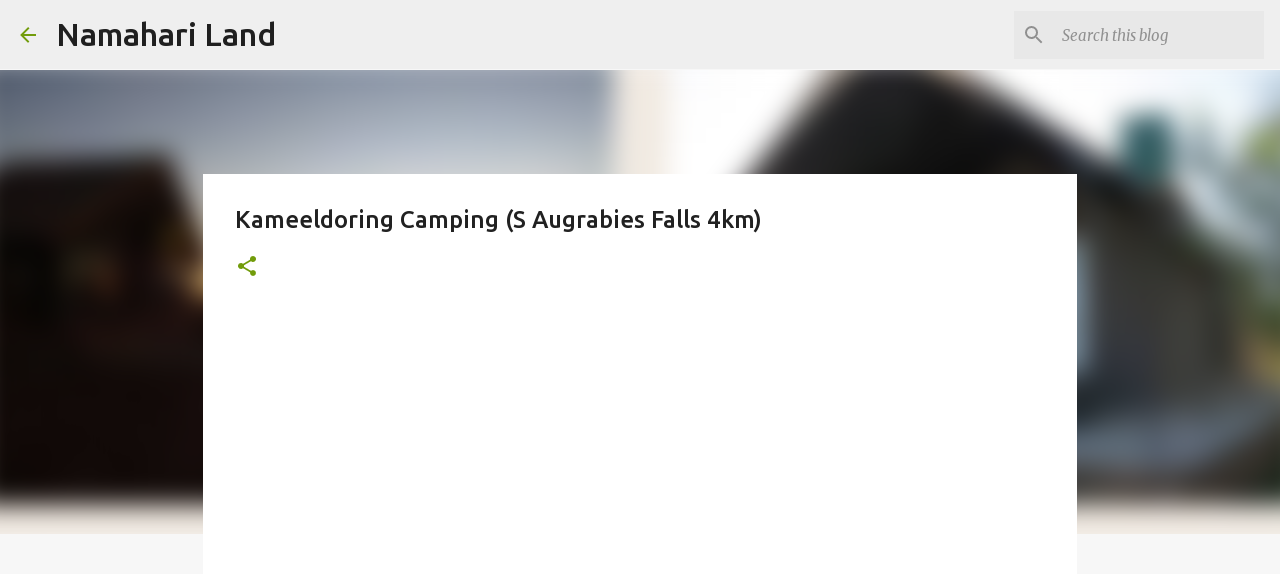

--- FILE ---
content_type: text/html; charset=UTF-8
request_url: https://www.booking.com/flexiproduct.html?product=dfl2&w=100%25&h=auto&lang=en&aid=2312683&target_aid=2312683&dest_id=-1217214&dest_type=city&df_num_properties=3&fid=1768776857915&affiliate-link=widget1&
body_size: 1813
content:
<!DOCTYPE html>
<html lang="en">
<head>
    <meta charset="utf-8">
    <meta name="viewport" content="width=device-width, initial-scale=1">
    <title></title>
    <style>
        body {
            font-family: "Arial";
        }
    </style>
    <script type="text/javascript">
    window.awsWafCookieDomainList = ['booking.com'];
    window.gokuProps = {
"key":"AQIDAHjcYu/GjX+QlghicBgQ/7bFaQZ+m5FKCMDnO+vTbNg96AHqDSf7dyseAvxXfff+th73AAAAfjB8BgkqhkiG9w0BBwagbzBtAgEAMGgGCSqGSIb3DQEHATAeBglghkgBZQMEAS4wEQQMBbAhfC6rywEJSQLoAgEQgDvkSovwKw8drqzo35BraWInANBuiYC/Ydi42ZvWJEuM09r4GJbJcSPceJYTDcFO+WT1lARbyvQfSSoHfg==",
          "iv":"D549igFL8wAABboV",
          "context":"6IvZehdV29QZ9zD//V7Xnb4DzeFfZNTFgUy5hNt64UvFeS1VlvgRnQwurbcXsHW/M92ENjWAVdH0d06QslUwL/8bcr9PkTth6Fpu9XGlN9u9qo6voYfoNn+lNdSewsrXNHYYEmFLhiBw8ZAKf+pVDOGDSHSwF5o8LK/[base64]"
};
    </script>
    <script src="https://d8c14d4960ca.337f8b16.us-east-2.token.awswaf.com/d8c14d4960ca/a18a4859af9c/f81f84a03d17/challenge.js"></script>
</head>
<body>
    <div id="challenge-container"></div>
    <script type="text/javascript">
        AwsWafIntegration.saveReferrer();
        AwsWafIntegration.checkForceRefresh().then((forceRefresh) => {
            if (forceRefresh) {
                AwsWafIntegration.forceRefreshToken().then(() => {
                    window.location.reload(true);
                });
            } else {
                AwsWafIntegration.getToken().then(() => {
                    window.location.reload(true);
                });
            }
        });
    </script>
    <noscript>
        <h1>JavaScript is disabled</h1>
        In order to continue, we need to verify that you're not a robot.
        This requires JavaScript. Enable JavaScript and then reload the page.
    </noscript>
</body>
</html>

--- FILE ---
content_type: text/html; charset=utf-8
request_url: https://www.google.com/recaptcha/api2/aframe
body_size: 267
content:
<!DOCTYPE HTML><html><head><meta http-equiv="content-type" content="text/html; charset=UTF-8"></head><body><script nonce="49cnRMxO1DXkrhUQzVKe2A">/** Anti-fraud and anti-abuse applications only. See google.com/recaptcha */ try{var clients={'sodar':'https://pagead2.googlesyndication.com/pagead/sodar?'};window.addEventListener("message",function(a){try{if(a.source===window.parent){var b=JSON.parse(a.data);var c=clients[b['id']];if(c){var d=document.createElement('img');d.src=c+b['params']+'&rc='+(localStorage.getItem("rc::a")?sessionStorage.getItem("rc::b"):"");window.document.body.appendChild(d);sessionStorage.setItem("rc::e",parseInt(sessionStorage.getItem("rc::e")||0)+1);localStorage.setItem("rc::h",'1768776863569');}}}catch(b){}});window.parent.postMessage("_grecaptcha_ready", "*");}catch(b){}</script></body></html>

--- FILE ---
content_type: text/css
request_url: https://graphcomment.com/front/css/style.css
body_size: 69700
content:
@charset "UTF-8";/*! normalize.css v3.0.2 | MIT License | git.io/normalize */html{font-family:sans-serif;-ms-text-size-adjust:100%;-webkit-text-size-adjust:100%}body{margin:0}article,aside,details,figcaption,figure,footer,header,hgroup,main,menu,nav,section,summary{display:block}audio,canvas,progress,video{display:inline-block;vertical-align:baseline}audio:not([controls]){display:none;height:0}[hidden],template{display:none}a{background-color:transparent}a:active,a:hover{outline:0}abbr[title]{border-bottom:1px dotted}b,strong{font-weight:bold}dfn{font-style:italic}h1{font-size:2em;margin:.67em 0}mark{background:#ff0;color:#000}small{font-size:80%}sub,sup{font-size:75%;line-height:0;position:relative;vertical-align:baseline}sup{top:-0.5em}sub{bottom:-0.25em}img{border:0}svg:not(:root){overflow:hidden}figure{margin:1em 40px}hr{box-sizing:content-box;height:0}pre{overflow:auto}code,kbd,pre,samp{font-family:monospace,monospace;font-size:1em}button,input,optgroup,select,textarea{color:inherit;font:inherit;margin:0}button{overflow:visible}button,select{text-transform:none}button,html input[type="button"],input[type="reset"],input[type="submit"]{-webkit-appearance:button;cursor:pointer}button[disabled],html input[disabled]{cursor:default}button::-moz-focus-inner,input::-moz-focus-inner{border:0;padding:0}input{line-height:normal}input[type="checkbox"],input[type="radio"]{box-sizing:border-box;padding:0}input[type="number"]::-webkit-inner-spin-button,input[type="number"]::-webkit-outer-spin-button{height:auto}input[type="search"]{-webkit-appearance:textfield;box-sizing:content-box}input[type="search"]::-webkit-search-cancel-button,input[type="search"]::-webkit-search-decoration{-webkit-appearance:none}fieldset{border:1px solid silver;margin:0 2px;padding:.35em .625em .75em}legend{border:0;padding:0}textarea{overflow:auto}optgroup{font-weight:bold}table{border-collapse:collapse;border-spacing:0}td,th{padding:0}@font-face{font-family:'gc-iconfont';src:url("../fonts/icomoon.eot?a15edbf0ebf98776557c660767a10213566853ee");src:url("../fonts/icomoon.eot?a15edbf0ebf98776557c660767a10213566853ee#iefix") format("embedded-opentype"),url("../fonts/icomoon.ttf?a15edbf0ebf98776557c660767a10213566853ee") format("truetype"),url("../fonts/icomoon.woff?a15edbf0ebf98776557c660767a10213566853ee") format("woff"),url("../fonts/icomoon.svg?a15edbf0ebf98776557c660767a10213566853ee#icomoon") format("svg");font-weight:normal;font-style:normal}.gcicon,.gc-reward-icon,[class^="gcicon-"],[class*=" gcicon-"]{font-family:'gc-iconfont' !important;speak:none;font-style:normal;font-weight:normal;font-variant:normal;text-transform:none;line-height:1;-webkit-font-smoothing:antialiased;-moz-osx-font-smoothing:grayscale}@font-face{font-family:'icomoon';src:url("fonts/icomoon.eot?nareph");src:url("fonts/icomoon.eot?nareph#iefix") format("embedded-opentype"),url("fonts/icomoon.ttf?nareph") format("truetype"),url("fonts/icomoon.woff?nareph") format("woff"),url("fonts/icomoon.svg?nareph#icomoon") format("svg");font-weight:normal;font-style:normal;font-display:block}[class^="icon-"],[class*=" icon-"]{font-family:'icomoon' !important;speak:never;font-style:normal;font-weight:normal;font-variant:normal;text-transform:none;line-height:1;-webkit-font-smoothing:antialiased;-moz-osx-font-smoothing:grayscale}.gcicon-bell-full:before{content:"\e903"}.gcicon-bell:before{content:"\e98b"}.gcicon-editorialized:before{content:"\e902"}.gcicon-comments:before{content:"\e901"}.gcicon-offtopic .path1:before{content:"\e920";color:#ffd112}.gcicon-offtopic .path2:before{content:"\e921";margin-left:-1em;color:black}.gcicon-offtopic .path3:before{content:"\e922";margin-left:-1em;color:black}.gcicon-offtopic .path4:before{content:"\e923";margin-left:-1em;color:black}.gcicon-offtopic .path5:before{content:"\e924";margin-left:-1em;color:black}.gcicon-offtopic .path6:before{content:"\e925";margin-left:-1em;color:black}.gcicon-like .path1:before{content:"\e926";color:#06c}.gcicon-like .path2:before{content:"\e927";margin-left:-1em;color:white}.gcicon-like .path3:before{content:"\e928";margin-left:-1em;color:white}.gcicon-diamond .path1:before{content:"\e929";color:#8bbce8}.gcicon-diamond .path2:before{content:"\e92a";margin-left:-1em;color:#06c}.gcicon-diamond .path3:before{content:"\e92b";margin-left:-1em;color:#06c}.gcicon-diamond .path4:before{content:"\e92c";margin-left:-1em;color:#06c}.gcicon-diamond .path5:before{content:"\e92d";margin-left:-1em;color:#8bbce8}.gcicon-diamond .path6:before{content:"\e92e";margin-left:-1em;color:#8bbce8}.gcicon-diamond .path7:before{content:"\e92f";margin-left:-1em;color:#9451df}.gcicon-diamond .path8:before{content:"\e930";margin-left:-1em;color:#9451df}.gcicon-troll .path1:before{content:"\e931";color:#390202}.gcicon-troll .path2:before{content:"\e932";margin-left:-1em;color:#f9252c}.gcicon-troll .path3:before{content:"\e933";margin-left:-1em;color:#390202}.gcicon-troll .path4:before{content:"\e934";margin-left:-1em;color:#390202}.gcicon-troll .path5:before{content:"\e935";margin-left:-1em;color:#390202}.gcicon-troll .path6:before{content:"\e936";margin-left:-1em;color:#390202}.gcicon-target .path1:before{content:"\e937";color:#06c}.gcicon-target .path2:before{content:"\e938";margin-left:-1em;color:#eb1a21}.gcicon-target .path3:before{content:"\e939";margin-left:-1em;color:#eb1a21}.gcicon-target .path4:before{content:"\e93a";margin-left:-1em;color:white}.gcicon-rulesviolation .path1:before{content:"\e93b";color:#201d1d}.gcicon-rulesviolation .path2:before{content:"\e93c";margin-left:-1em;color:#fcfcfc}.gcicon-rulesviolation .path3:before{content:"\e93d";margin-left:-1em;color:#eb1a21}.gcicon-rulesviolation .path4:before{content:"\e93e";margin-left:-1em;color:#eb1a21}.gcicon-back-start:before{content:"\e600"}.gcicon-forward:before{content:"\e601"}.gcicon-rewind:before{content:"\e602"}.gcicon-next:before{content:"\e603"}.gcicon-user:before{content:"\e604"}.gcicon-answer:before{content:"\e605"}.gcicon-close:before{content:"\e98c"}.gcicon-arrow:before{content:"\e606"}.gcicon-arrowup:before{content:"\e607"}.gcicon-arrowdown:before{content:"\e608"}.gcicon-share:before{content:"\e609"}.gcicon-rate:before{content:"\e60a"}.gcicon-check:before{content:"\e60b"}.gcicon-view:before{content:"\e60c"}.gcicon-list:before{content:"\e60d"}.gcicon-link:before{content:"\e60e"}.gcicon-googleplus .path1:before{content:"\e904";color:white}.gcicon-googleplus .path2:before{content:"\e905";margin-left:-1em;color:#4285f4}.gcicon-googleplus .path3:before{content:"\e906";margin-left:-1em;color:#34a853}.gcicon-googleplus .path4:before{content:"\e907";margin-left:-1em;color:#fbbc05}.gcicon-googleplus .path5:before{content:"\e908";margin-left:-1em;color:#ea4335}.gcicon-google:before{content:"\e992"}.gcicon-facebook:before{content:"\e610"}.gcicon-twitter:before{content:"\e611"}.gcicon-linkedin:before{content:"\e900"}.gcicon-cog:before{content:"\e612"}.gcicon-newtab:before{content:"\e613"}.gcicon-pencil:before{content:"\e614"}.gcicon-editable:before{content:"\e998"}.gcicon-file-xml:before{content:"\e615"}.gcicon-comment:before{content:"\e616"}.gcicon-pin:before{content:"\e617"}.gcicon-images:before{content:"\e909"}.gcicon-icon_t:before{content:"\e93f"}.gcicon-smile:before{content:"\e9e1"}.gcicon-underline:before{content:"\ea63"}.gcicon-play2:before{content:"\ea15"}.gcicon-caret-left:before{content:"\f0d9"}.gcicon-caret-right:before{content:"\f0da"}.gcicon-readmore:before{content:"\f0db"}.gcicon-ban:before{content:"\e940"}.gcicon-remove:before{content:"\e941"}.gcicon-spam:before{content:"\e942"}.gcicon-thumb-up:before{content:"\e943"}.gcicon-arrow-reply:before{content:"\e944";color:#f35b5b}.gcicon-lock:before{content:"\e945"}.gcicon-unlock:before{content:"\e946"}.gcicon-image:before{content:"\e947"}.gcicon-code:before{content:"\e948"}.gcicon-link2:before{content:"\e949"}.gcicon-edit:before{content:"\e94a"}.gcicon-signal:before{content:"\e94b"}.gcicon-star:before,.gc-reward-icon:before{content:"\e90a"}.gcicon-warning:before{content:"\e90b"}.gcicon-alerte:before{content:"\e991"}.gcicon-ghost:before{content:"\e94c"}.gcicon-stop:before{content:"\e94d"}.gcicon-pause:before{content:"\e94e"}.gcicon-prefs:before{content:"\e90c"}.gcicon-clock:before{content:"\e90d"}.gcicon-comments2:before{content:"\e90e"}.gcicon-rocket .path1:before{content:"\e90f";color:#b60604}.gcicon-rocket .path2:before{content:"\e910";margin-left:-1em;color:#b60604}.gcicon-rocket .path3:before{content:"\e911";margin-left:-1em;color:#36465f}.gcicon-rocket .path4:before{content:"\e912";margin-left:-1em;color:#36465f}.gcicon-rocket .path5:before{content:"\e913";margin-left:-1em;color:#36465f}.gcicon-rocket .path6:before{content:"\e914";margin-left:-1em;color:#36465f}.gcicon-rocket .path7:before{content:"\e915";margin-left:-1em;color:#36465f}.gcicon-rocket .path8:before{content:"\e916";margin-left:-1em;color:#36465f}.gcicon-rocket .path9:before{content:"\e917";margin-left:-1em;color:#36465f}.gcicon-rocket .path10:before{content:"\e918";margin-left:-1em;color:#36465f}.gcicon-rocket .path11:before{content:"\e919";margin-left:-1em;color:#36465f}.gcicon-rocket .path12:before{content:"\e91a";margin-left:-1em;color:#36465f}.gcicon-rocket .path13:before{content:"\e91b";margin-left:-1em;color:#e41715}.gcicon-rocket .path14:before{content:"\e91c";margin-left:-1em;color:#e41715}.gcicon-rocket .path15:before{content:"\e91d";margin-left:-1em;color:#e41715}.gcicon-rocket .path16:before{content:"\e91e";margin-left:-1em;color:#e41715}.gcicon-rocket .path17:before{content:"\e91f";margin-left:-1em;color:#e41715}.gcicon-rocket .path18:before{content:"\e94f";margin-left:-1em;color:#e41715}.gcicon-rocket .path19:before{content:"\e950";margin-left:-1em;color:#e41715}.gcicon-rocket .path20:before{content:"\e951";margin-left:-1em;color:#e41715}.gcicon-rocket .path21:before{content:"\e952";margin-left:-1em;color:#fd7d1b}.gcicon-rocket .path22:before{content:"\e953";margin-left:-1em;color:#fb4d4b}.gcicon-rocket .path23:before{content:"\e954";margin-left:-1em;color:#fb4d4b}.gcicon-rocket .path24:before{content:"\e955";margin-left:-1em;color:#fb4d4b}.gcicon-rocket .path25:before{content:"\e956";margin-left:-1em;color:#fb4d4b}.gcicon-rocket .path26:before{content:"\e957";margin-left:-1em;color:#fb4d4b}.gcicon-rocket .path27:before{content:"\e958";margin-left:-1em;color:#fb4d4b}.gcicon-rocket .path28:before{content:"\e959";margin-left:-1em;color:#fb4d4b}.gcicon-rocket .path29:before{content:"\e95a";margin-left:-1em;color:#fb4d4b}.gcicon-rocket .path30:before{content:"\e95b";margin-left:-1em;color:#f2a56f}.gcicon-rocket .path31:before{content:"\e95c";margin-left:-1em;color:#f2a56f}.gcicon-rocket .path32:before{content:"\e95d";margin-left:-1em;color:#f2a56f}.gcicon-rocket .path33:before{content:"\e95e";margin-left:-1em;color:#f2a56f}.gcicon-rocket .path34:before{content:"\e95f";margin-left:-1em;color:#f2a56f}.gcicon-rocket .path35:before{content:"\e960";margin-left:-1em;color:#f2a56f}.gcicon-rocket .path36:before{content:"\e961";margin-left:-1em;color:#f2a56f}.gcicon-rocket .path37:before{content:"\e962";margin-left:-1em;color:#f2a56f}.gcicon-rocket .path38:before{content:"\e963";margin-left:-1em;color:#f2a56f}.gcicon-rocket .path39:before{content:"\e964";margin-left:-1em;color:#f2a56f}.gcicon-rocket .path40:before{content:"\e965";margin-left:-1em;color:#b2b2b4}.gcicon-rocket .path41:before{content:"\e966";margin-left:-1em;color:#b2b2b4}.gcicon-rocket .path42:before{content:"\e967";margin-left:-1em;color:#b2b2b4}.gcicon-rocket .path43:before{content:"\e968";margin-left:-1em;color:#b2b2b4}.gcicon-rocket .path44:before{content:"\e969";margin-left:-1em;color:#b2b2b4}.gcicon-rocket .path45:before{content:"\e96a";margin-left:-1em;color:#b2b2b4}.gcicon-rocket .path46:before{content:"\e96b";margin-left:-1em;color:#b2b2b4}.gcicon-rocket .path47:before{content:"\e96c";margin-left:-1em;color:#b2b2b4}.gcicon-rocket .path48:before{content:"\e96d";margin-left:-1em;color:#b2b2b4}.gcicon-rocket .path49:before{content:"\e96e";margin-left:-1em;color:#b2b2b4}.gcicon-rocket .path50:before{content:"\e96f";margin-left:-1em;color:#b2b2b4}.gcicon-rocket .path51:before{content:"\e970";margin-left:-1em;color:#b2b2b4}.gcicon-rocket .path52:before{content:"\e971";margin-left:-1em;color:#b2b2b4}.gcicon-rocket .path53:before{content:"\e972";margin-left:-1em;color:#b2b2b4}.gcicon-rocket .path54:before{content:"\e973";margin-left:-1em;color:#b2b2b4}.gcicon-rocket .path55:before{content:"\e974";margin-left:-1em;color:#b2b2b4}.gcicon-rocket .path56:before{content:"\e975";margin-left:-1em;color:#b2b2b4}.gcicon-rocket .path57:before{content:"\e976";margin-left:-1em;color:#b2b2b4}.gcicon-rocket .path58:before{content:"\e977";margin-left:-1em;color:#b2b2b4}.gcicon-rocket .path59:before{content:"\e978";margin-left:-1em;color:#b2b2b4}.gcicon-rocket .path60:before{content:"\e979";margin-left:-1em;color:#b2b2b4}.gcicon-rocket .path61:before{content:"\e97a";margin-left:-1em;color:#b2b2b4}.gcicon-rocket .path62:before{content:"\e97b";margin-left:-1em;color:#b2b2b4}.gcicon-rocket .path63:before{content:"\e97c";margin-left:-1em;color:#b2b2b4}.gcicon-rocket .path64:before{content:"\e97d";margin-left:-1em;color:#b2b2b4}.gcicon-rocket .path65:before{content:"\e97e";margin-left:-1em;color:#b2b2b4}.gcicon-rocket .path66:before{content:"\e97f";margin-left:-1em;color:#b2b2b4}.gcicon-rocket .path67:before{content:"\e980";margin-left:-1em;color:#f9c8a6}.gcicon-rocket .path68:before{content:"\e981";margin-left:-1em;color:#f9c8a6}.gcicon-rocket .path69:before{content:"\e982";margin-left:-1em;color:#f9c8a6}.gcicon-rocket .path70:before{content:"\e983";margin-left:-1em;color:#f9c8a6}.gcicon-rocket .path71:before{content:"\e984";margin-left:-1em;color:#f9c8a6}.gcicon-rocket .path72:before{content:"\e985";margin-left:-1em;color:#ebeaea}.gcicon-rocket-nb .path1:before{content:"\e986";color:#3e3e3e}.gcicon-rocket-nb .path2:before{content:"\e987";margin-left:-1em;color:#636363}.gcicon-rocket-nb .path3:before{content:"\e988";margin-left:-1em;color:#636363}.gcicon-rocket-nb .path4:before{content:"\e989";margin-left:-1em;color:#a1a1a1}.gcicon-rocket-nb .path5:before{content:"\e98a";margin-left:-1em;color:#eaeaea}.gcicon-rocket-nb .path6:before{content:"\e98d";margin-left:-1em;color:#eaeaea}.gcicon-arrow-reply-small:before{content:"\e98e"}.gcicon-eye:before{content:"\e98f"}.gcicon-bug:before{content:"\e990"}.gcicon-retry:before{content:"\e993"}.gcicon-arrow-up:before{content:"\e994"}.gcicon-arrow-down:before{content:"\e995"}.gcicon-double-chevron:before{content:"\e996"}.gcicon-fullscreen:before{content:"\e997"}.gcicon-search:before{content:"\e998"}.gcicon-loop2:before{content:"\ea2e"}.gc-icon-press{background:url("../images/enter.svg") 0 3px no-repeat;background-size:100%;display:inline-block;height:12px;width:15px}@keyframes fadeIn{0%{opacity:0}}@media(min-width:401px){.hide-mobile{display:initial}.show-mobile{display:none}}@media(max-width:400px){.hide-mobile{display:none}.show-mobile{display:initial}}html,button,input,select,textarea{font-family:'Inter','arial',sans-serif;color:#222;-webkit-font-smoothing:antialiased;-moz-osx-font-smoothing:grayscale}fieldset{border:0;padding:0}body.no-transition{transition:none !important}body.no-transition *{transition:none !important}body.no-scroll{overflow:hidden}body:not(.translations-loaded) .translate-cloak{display:none !important}::-moz-selection{background:#b3d4fc;text-shadow:none}::selection{background:#b3d4fc;text-shadow:none}*:not(input):not(textarea){tap-highlight-color:transparent;-webkit-tap-highlight-color:transparent}.cursor-pointer{cursor:pointer}[ng\:cloak],[ng-cloak],.ng-cloak{display:none !important}html{font-size:16px;line-height:1.4}@media screen and (max-width:400px){html:not(.overlay) select,html:not(.overlay) textarea,html:not(.overlay) input:not(.share-shortened-url),html:not(.overlay) [contenteditable],html.gc-touch select,html.gc-touch textarea,html.gc-touch input:not(.share-shortened-url),html.gc-touch [contenteditable]{font-size:16px !important}}html.overlay-desktop{padding-top:8px;padding-left:10px;padding-right:15px}.gc-body{position:relative;margin:0 auto;padding:1em .125em;max-width:800px}.gc-body.gc-theme-dark{background:#2a2929}@media screen and (min-width:600px){.gc-body{padding:1em 1em 0 1em}}@media screen and (min-width:1080px){.gc-body.gc-skeleton{margin:0 auto}}.gc-body>.repeat-item{position:relative}.gc-body>.repeat-item .gc-is-new,.gc-body>.repeat-item .gc-has-banner{margin-top:1.2rem}.gc-comments-closed,.gc-sso-conflict{background:#dadada;padding:1em;border-radius:4px;margin-left:1.25em}.gc-yakli-not-found,.gc-website-not-found{background:#dc0e19;padding:1em;border-radius:4px;color:#fff;text-align:center;padding:2em 4em}.gc-website-loading-error{background:#f7f7f7;padding:1em;border-radius:4px;text-align:center;padding:2em 4em}.gc-creator{position:relative;z-index:7;margin-top:.5em}a{color:#5a5a5a;text-decoration:none;cursor:pointer;transition:compact(compact(color 200ms ease-in-out false),false,false,false,false,false,false,false,false,false)}a:hover,a:focus,a.hover{color:#f25b5b}a.underline{text-decoration:underline}[contenteditable=true]:empty:before{content:attr(placeholder);display:block}[data-gc-tooltip]{position:relative}@keyframes fadeTooltipIn{0%{opacity:0}}[data-gc-tooltip][data-gc-tooltip='']:before,[data-gc-tooltip][data-gc-tooltip='']:after{display:none !important}[data-gc-tooltip]:before{position:absolute;bottom:100%;left:50%;z-index:1;padding:.9375em .625em;border:1px solid #ccc;border-radius:.4375em;background:#fff;color:#6a6a6a;white-space:nowrap;display:none;content:attr(data-gc-tooltip);font-size:11px;line-height:1.1em;font-weight:normal;z-index:999;transform:translateX(-50%);transition:compact(compact(all 200ms ease-in-out false),false,false,false,false,false,false,false,false,false);pointer-events:none;animation:fadeTooltipIn ease-in-out 200ms backwards}[data-gc-tooltip]:after{position:absolute;bottom:100%;left:50%;z-index:999;width:.9375em;height:.9375em;margin-bottom:-0.34em;box-shadow:1px 1px 0 0 #ccc;background:#fff;display:none;content:'';transform:translateX(-50%) rotate(45deg);transition:compact(compact(all 200ms ease-in-out false),false,false,false,false,false,false,false,false,false);pointer-events:none;animation:fadeTooltipIn ease-in-out 200ms backwards 40ms}[data-gc-tooltip]:hover:before,[data-gc-tooltip]:hover:after,[data-gc-tooltip].hover:before,[data-gc-tooltip].hover:after,[data-gc-tooltip]:focus:before,[data-gc-tooltip]:focus:after{bottom:180%;display:block}@media(pointer:coarse){[data-gc-tooltip][data-gc-tooltip-disable-touch]:before,[data-gc-tooltip][data-gc-tooltip-disable-touch]:after{bottom:100%;display:none}}[data-gc-tooltip][data-gc-tooltip-100]:before{height:auto;width:100px;white-space:normal;text-align:center}[data-gc-tooltip][data-gc-tooltip-200]:before{height:auto;width:200px;white-space:normal;text-align:center}[data-gc-tooltip][data-gc-tooltip-right]:before{left:-100%}.gc-votes-count-tooltip{position:relative}.gc-votes-count-tooltip-info{white-space:nowrap;display:-ms-flexbox;display:flex;-ms-flex-align:center;align-items:center}.gc-votes-count-tooltip-info>svg{height:14px;width:14px}.gc-votes-count-tooltip-info [class^="gcicon-"]:nth-child(1){z-index:3;border-radius:50%;padding:2px;position:relative}.gc-body.gc-theme-light .gc-votes-count-tooltip-info [class^="gcicon-"]:nth-child(1){background:#fff}.gc-body.gc-theme-dark .gc-votes-count-tooltip-info [class^="gcicon-"]:nth-child(1){background:#2a2929}.gc-votes-count-tooltip-info [class^="gcicon-"]:nth-child(2){z-index:2;border-radius:50%;padding:2px;position:relative;margin-left:-6px}.gc-body.gc-theme-light .gc-votes-count-tooltip-info [class^="gcicon-"]:nth-child(2){background:#fff}.gc-body.gc-theme-dark .gc-votes-count-tooltip-info [class^="gcicon-"]:nth-child(2){background:#2a2929}.gc-votes-count-tooltip-info [class^="gcicon-"]:nth-child(3){z-index:1;border-radius:50%;padding:2px;position:relative;margin-left:-6px}.gc-body.gc-theme-light .gc-votes-count-tooltip-info [class^="gcicon-"]:nth-child(3){background:#fff}.gc-body.gc-theme-dark .gc-votes-count-tooltip-info [class^="gcicon-"]:nth-child(3){background:#2a2929}.gc-votes-count-tooltip-info [class^="gcicon-"]:nth-child(4){z-index:0;border-radius:50%;padding:2px;position:relative;margin-left:-6px}.gc-body.gc-theme-light .gc-votes-count-tooltip-info [class^="gcicon-"]:nth-child(4){background:#fff}.gc-body.gc-theme-dark .gc-votes-count-tooltip-info [class^="gcicon-"]:nth-child(4){background:#2a2929}.gc-votes-count-tooltip-info [class^="gcicon-"]:nth-child(5){z-index:-1;border-radius:50%;padding:2px;position:relative;margin-left:-6px}.gc-body.gc-theme-light .gc-votes-count-tooltip-info [class^="gcicon-"]:nth-child(5){background:#fff}.gc-body.gc-theme-dark .gc-votes-count-tooltip-info [class^="gcicon-"]:nth-child(5){background:#2a2929}.gc-votes-count-tooltip-info [class^="gcicon-"]:nth-child(6){z-index:-2;border-radius:50%;padding:2px;position:relative;margin-left:-6px}.gc-body.gc-theme-light .gc-votes-count-tooltip-info [class^="gcicon-"]:nth-child(6){background:#fff}.gc-body.gc-theme-dark .gc-votes-count-tooltip-info [class^="gcicon-"]:nth-child(6){background:#2a2929}.gc-votes-count-tooltip-info [class^="gcicon-"]:nth-child(7){z-index:-3;border-radius:50%;padding:2px;position:relative;margin-left:-6px}.gc-body.gc-theme-light .gc-votes-count-tooltip-info [class^="gcicon-"]:nth-child(7){background:#fff}.gc-body.gc-theme-dark .gc-votes-count-tooltip-info [class^="gcicon-"]:nth-child(7){background:#2a2929}.gc-votes-count-tooltip-info [class^="gcicon-"]:nth-child(8){z-index:-4;border-radius:50%;padding:2px;position:relative;margin-left:-6px}.gc-body.gc-theme-light .gc-votes-count-tooltip-info [class^="gcicon-"]:nth-child(8){background:#fff}.gc-body.gc-theme-dark .gc-votes-count-tooltip-info [class^="gcicon-"]:nth-child(8){background:#2a2929}.gc-votes-count-tooltip-info [class^="gcicon-"]:nth-child(9){z-index:-5;border-radius:50%;padding:2px;position:relative;margin-left:-6px}.gc-body.gc-theme-light .gc-votes-count-tooltip-info [class^="gcicon-"]:nth-child(9){background:#fff}.gc-body.gc-theme-dark .gc-votes-count-tooltip-info [class^="gcicon-"]:nth-child(9){background:#2a2929}.gc-votes-count-tooltip-info [class^="gcicon-"]:nth-child(10){z-index:-6;border-radius:50%;padding:2px;position:relative;margin-left:-6px}.gc-body.gc-theme-light .gc-votes-count-tooltip-info [class^="gcicon-"]:nth-child(10){background:#fff}.gc-body.gc-theme-dark .gc-votes-count-tooltip-info [class^="gcicon-"]:nth-child(10){background:#2a2929}.gc-votes-count-tooltip-info [class^="gcicon-"]:nth-child(11){z-index:-7;border-radius:50%;padding:2px;position:relative;margin-left:-6px}.gc-body.gc-theme-light .gc-votes-count-tooltip-info [class^="gcicon-"]:nth-child(11){background:#fff}.gc-body.gc-theme-dark .gc-votes-count-tooltip-info [class^="gcicon-"]:nth-child(11){background:#2a2929}.gc-votes-count-tooltip-info [class^="gcicon-"]:nth-child(12){z-index:-8;border-radius:50%;padding:2px;position:relative;margin-left:-6px}.gc-body.gc-theme-light .gc-votes-count-tooltip-info [class^="gcicon-"]:nth-child(12){background:#fff}.gc-body.gc-theme-dark .gc-votes-count-tooltip-info [class^="gcicon-"]:nth-child(12){background:#2a2929}.gc-votes-count-tooltip-info [class^="gcicon-"]:nth-child(13){z-index:-9;border-radius:50%;padding:2px;position:relative;margin-left:-6px}.gc-body.gc-theme-light .gc-votes-count-tooltip-info [class^="gcicon-"]:nth-child(13){background:#fff}.gc-body.gc-theme-dark .gc-votes-count-tooltip-info [class^="gcicon-"]:nth-child(13){background:#2a2929}.gc-votes-count-tooltip-info [class^="gcicon-"]:nth-child(14){z-index:-10;border-radius:50%;padding:2px;position:relative;margin-left:-6px}.gc-body.gc-theme-light .gc-votes-count-tooltip-info [class^="gcicon-"]:nth-child(14){background:#fff}.gc-body.gc-theme-dark .gc-votes-count-tooltip-info [class^="gcicon-"]:nth-child(14){background:#2a2929}.gc-votes-count-tooltip-info [class^="gcicon-"]:nth-child(15){z-index:-11;border-radius:50%;padding:2px;position:relative;margin-left:-6px}.gc-body.gc-theme-light .gc-votes-count-tooltip-info [class^="gcicon-"]:nth-child(15){background:#fff}.gc-body.gc-theme-dark .gc-votes-count-tooltip-info [class^="gcicon-"]:nth-child(15){background:#2a2929}.gc-votes-count-tooltip-info [class^="gcicon-"]:nth-child(16){z-index:-12;border-radius:50%;padding:2px;position:relative;margin-left:-6px}.gc-body.gc-theme-light .gc-votes-count-tooltip-info [class^="gcicon-"]:nth-child(16){background:#fff}.gc-body.gc-theme-dark .gc-votes-count-tooltip-info [class^="gcicon-"]:nth-child(16){background:#2a2929}.gc-votes-count-tooltip-info [class^="gcicon-"]:nth-child(17){z-index:-13;border-radius:50%;padding:2px;position:relative;margin-left:-6px}.gc-body.gc-theme-light .gc-votes-count-tooltip-info [class^="gcicon-"]:nth-child(17){background:#fff}.gc-body.gc-theme-dark .gc-votes-count-tooltip-info [class^="gcicon-"]:nth-child(17){background:#2a2929}.gc-votes-count-tooltip-info [class^="gcicon-"]:nth-child(18){z-index:-14;border-radius:50%;padding:2px;position:relative;margin-left:-6px}.gc-body.gc-theme-light .gc-votes-count-tooltip-info [class^="gcicon-"]:nth-child(18){background:#fff}.gc-body.gc-theme-dark .gc-votes-count-tooltip-info [class^="gcicon-"]:nth-child(18){background:#2a2929}.gc-votes-count-tooltip-info [class^="gcicon-"]:nth-child(19){z-index:-15;border-radius:50%;padding:2px;position:relative;margin-left:-6px}.gc-body.gc-theme-light .gc-votes-count-tooltip-info [class^="gcicon-"]:nth-child(19){background:#fff}.gc-body.gc-theme-dark .gc-votes-count-tooltip-info [class^="gcicon-"]:nth-child(19){background:#2a2929}.gc-votes-count-tooltip-info [class^="gcicon-"]:nth-child(20){z-index:-16;border-radius:50%;padding:2px;position:relative;margin-left:-6px}.gc-body.gc-theme-light .gc-votes-count-tooltip-info [class^="gcicon-"]:nth-child(20){background:#fff}.gc-body.gc-theme-dark .gc-votes-count-tooltip-info [class^="gcicon-"]:nth-child(20){background:#2a2929}.gc-votes-count-tooltip-info [class^="gcicon-"]:nth-child(21){z-index:-17;border-radius:50%;padding:2px;position:relative;margin-left:-6px}.gc-body.gc-theme-light .gc-votes-count-tooltip-info [class^="gcicon-"]:nth-child(21){background:#fff}.gc-body.gc-theme-dark .gc-votes-count-tooltip-info [class^="gcicon-"]:nth-child(21){background:#2a2929}.gc-votes-count-tooltip-info [class^="gcicon-"]:nth-child(22){z-index:-18;border-radius:50%;padding:2px;position:relative;margin-left:-6px}.gc-body.gc-theme-light .gc-votes-count-tooltip-info [class^="gcicon-"]:nth-child(22){background:#fff}.gc-body.gc-theme-dark .gc-votes-count-tooltip-info [class^="gcicon-"]:nth-child(22){background:#2a2929}.gc-votes-count-tooltip-info [class^="gcicon-"]:nth-child(23){z-index:-19;border-radius:50%;padding:2px;position:relative;margin-left:-6px}.gc-body.gc-theme-light .gc-votes-count-tooltip-info [class^="gcicon-"]:nth-child(23){background:#fff}.gc-body.gc-theme-dark .gc-votes-count-tooltip-info [class^="gcicon-"]:nth-child(23){background:#2a2929}.gc-votes-count-tooltip-info [class^="gcicon-"]:nth-child(24){z-index:-20;border-radius:50%;padding:2px;position:relative;margin-left:-6px}.gc-body.gc-theme-light .gc-votes-count-tooltip-info [class^="gcicon-"]:nth-child(24){background:#fff}.gc-body.gc-theme-dark .gc-votes-count-tooltip-info [class^="gcicon-"]:nth-child(24){background:#2a2929}.gc-votes-count-tooltip-info [class^="gcicon-"]:nth-child(25){z-index:-21;border-radius:50%;padding:2px;position:relative;margin-left:-6px}.gc-body.gc-theme-light .gc-votes-count-tooltip-info [class^="gcicon-"]:nth-child(25){background:#fff}.gc-body.gc-theme-dark .gc-votes-count-tooltip-info [class^="gcicon-"]:nth-child(25){background:#2a2929}.gc-votes-count-tooltip-info [class^="gcicon-"]:nth-child(26){z-index:-22;border-radius:50%;padding:2px;position:relative;margin-left:-6px}.gc-body.gc-theme-light .gc-votes-count-tooltip-info [class^="gcicon-"]:nth-child(26){background:#fff}.gc-body.gc-theme-dark .gc-votes-count-tooltip-info [class^="gcicon-"]:nth-child(26){background:#2a2929}.gc-votes-count-tooltip-info [class^="gcicon-"]:nth-child(27){z-index:-23;border-radius:50%;padding:2px;position:relative;margin-left:-6px}.gc-body.gc-theme-light .gc-votes-count-tooltip-info [class^="gcicon-"]:nth-child(27){background:#fff}.gc-body.gc-theme-dark .gc-votes-count-tooltip-info [class^="gcicon-"]:nth-child(27){background:#2a2929}.gc-votes-count-tooltip-info [class^="gcicon-"]:nth-child(28){z-index:-24;border-radius:50%;padding:2px;position:relative;margin-left:-6px}.gc-body.gc-theme-light .gc-votes-count-tooltip-info [class^="gcicon-"]:nth-child(28){background:#fff}.gc-body.gc-theme-dark .gc-votes-count-tooltip-info [class^="gcicon-"]:nth-child(28){background:#2a2929}.gc-votes-count-tooltip-info [class^="gcicon-"]:nth-child(29){z-index:-25;border-radius:50%;padding:2px;position:relative;margin-left:-6px}.gc-body.gc-theme-light .gc-votes-count-tooltip-info [class^="gcicon-"]:nth-child(29){background:#fff}.gc-body.gc-theme-dark .gc-votes-count-tooltip-info [class^="gcicon-"]:nth-child(29){background:#2a2929}.gc-votes-count-tooltip-info [class^="gcicon-"]:nth-child(30){z-index:-26;border-radius:50%;padding:2px;position:relative;margin-left:-6px}.gc-body.gc-theme-light .gc-votes-count-tooltip-info [class^="gcicon-"]:nth-child(30){background:#fff}.gc-body.gc-theme-dark .gc-votes-count-tooltip-info [class^="gcicon-"]:nth-child(30){background:#2a2929}.gc-votes-count-tooltip-info [class^="gcicon-"]:nth-child(31){z-index:-27;border-radius:50%;padding:2px;position:relative;margin-left:-6px}.gc-body.gc-theme-light .gc-votes-count-tooltip-info [class^="gcicon-"]:nth-child(31){background:#fff}.gc-body.gc-theme-dark .gc-votes-count-tooltip-info [class^="gcicon-"]:nth-child(31){background:#2a2929}.gc-votes-count-tooltip-info [class^="gcicon-"]:nth-child(32){z-index:-28;border-radius:50%;padding:2px;position:relative;margin-left:-6px}.gc-body.gc-theme-light .gc-votes-count-tooltip-info [class^="gcicon-"]:nth-child(32){background:#fff}.gc-body.gc-theme-dark .gc-votes-count-tooltip-info [class^="gcicon-"]:nth-child(32){background:#2a2929}.gc-votes-count-tooltip-info [class^="gcicon-"]:nth-child(33){z-index:-29;border-radius:50%;padding:2px;position:relative;margin-left:-6px}.gc-body.gc-theme-light .gc-votes-count-tooltip-info [class^="gcicon-"]:nth-child(33){background:#fff}.gc-body.gc-theme-dark .gc-votes-count-tooltip-info [class^="gcicon-"]:nth-child(33){background:#2a2929}.gc-votes-count-tooltip-info [class^="gcicon-"]:nth-child(34){z-index:-30;border-radius:50%;padding:2px;position:relative;margin-left:-6px}.gc-body.gc-theme-light .gc-votes-count-tooltip-info [class^="gcicon-"]:nth-child(34){background:#fff}.gc-body.gc-theme-dark .gc-votes-count-tooltip-info [class^="gcicon-"]:nth-child(34){background:#2a2929}.gc-votes-count-tooltip-info [class^="gcicon-"]:nth-child(35){z-index:-31;border-radius:50%;padding:2px;position:relative;margin-left:-6px}.gc-body.gc-theme-light .gc-votes-count-tooltip-info [class^="gcicon-"]:nth-child(35){background:#fff}.gc-body.gc-theme-dark .gc-votes-count-tooltip-info [class^="gcicon-"]:nth-child(35){background:#2a2929}.gc-votes-count-tooltip-info [class^="gcicon-"]:nth-child(36){z-index:-32;border-radius:50%;padding:2px;position:relative;margin-left:-6px}.gc-body.gc-theme-light .gc-votes-count-tooltip-info [class^="gcicon-"]:nth-child(36){background:#fff}.gc-body.gc-theme-dark .gc-votes-count-tooltip-info [class^="gcicon-"]:nth-child(36){background:#2a2929}.gc-votes-count-tooltip-info [class^="gcicon-"]:nth-child(37){z-index:-33;border-radius:50%;padding:2px;position:relative;margin-left:-6px}.gc-body.gc-theme-light .gc-votes-count-tooltip-info [class^="gcicon-"]:nth-child(37){background:#fff}.gc-body.gc-theme-dark .gc-votes-count-tooltip-info [class^="gcicon-"]:nth-child(37){background:#2a2929}.gc-votes-count-tooltip-info [class^="gcicon-"]:nth-child(38){z-index:-34;border-radius:50%;padding:2px;position:relative;margin-left:-6px}.gc-body.gc-theme-light .gc-votes-count-tooltip-info [class^="gcicon-"]:nth-child(38){background:#fff}.gc-body.gc-theme-dark .gc-votes-count-tooltip-info [class^="gcicon-"]:nth-child(38){background:#2a2929}.gc-votes-count-tooltip-info [class^="gcicon-"]:nth-child(39){z-index:-35;border-radius:50%;padding:2px;position:relative;margin-left:-6px}.gc-body.gc-theme-light .gc-votes-count-tooltip-info [class^="gcicon-"]:nth-child(39){background:#fff}.gc-body.gc-theme-dark .gc-votes-count-tooltip-info [class^="gcicon-"]:nth-child(39){background:#2a2929}.gc-votes-count-tooltip-info [class^="gcicon-"]:nth-child(40){z-index:-36;border-radius:50%;padding:2px;position:relative;margin-left:-6px}.gc-body.gc-theme-light .gc-votes-count-tooltip-info [class^="gcicon-"]:nth-child(40){background:#fff}.gc-body.gc-theme-dark .gc-votes-count-tooltip-info [class^="gcicon-"]:nth-child(40){background:#2a2929}.gc-votes-count-tooltip-info [class^="gcicon-"]:nth-child(41){z-index:-37;border-radius:50%;padding:2px;position:relative;margin-left:-6px}.gc-body.gc-theme-light .gc-votes-count-tooltip-info [class^="gcicon-"]:nth-child(41){background:#fff}.gc-body.gc-theme-dark .gc-votes-count-tooltip-info [class^="gcicon-"]:nth-child(41){background:#2a2929}.gc-votes-count-tooltip-info [class^="gcicon-"]:nth-child(42){z-index:-38;border-radius:50%;padding:2px;position:relative;margin-left:-6px}.gc-body.gc-theme-light .gc-votes-count-tooltip-info [class^="gcicon-"]:nth-child(42){background:#fff}.gc-body.gc-theme-dark .gc-votes-count-tooltip-info [class^="gcicon-"]:nth-child(42){background:#2a2929}.gc-votes-count-tooltip-info [class^="gcicon-"]:nth-child(43){z-index:-39;border-radius:50%;padding:2px;position:relative;margin-left:-6px}.gc-body.gc-theme-light .gc-votes-count-tooltip-info [class^="gcicon-"]:nth-child(43){background:#fff}.gc-body.gc-theme-dark .gc-votes-count-tooltip-info [class^="gcicon-"]:nth-child(43){background:#2a2929}.gc-votes-count-tooltip-info [class^="gcicon-"]:nth-child(44){z-index:-40;border-radius:50%;padding:2px;position:relative;margin-left:-6px}.gc-body.gc-theme-light .gc-votes-count-tooltip-info [class^="gcicon-"]:nth-child(44){background:#fff}.gc-body.gc-theme-dark .gc-votes-count-tooltip-info [class^="gcicon-"]:nth-child(44){background:#2a2929}.gc-votes-count-tooltip-info [class^="gcicon-"]:nth-child(45){z-index:-41;border-radius:50%;padding:2px;position:relative;margin-left:-6px}.gc-body.gc-theme-light .gc-votes-count-tooltip-info [class^="gcicon-"]:nth-child(45){background:#fff}.gc-body.gc-theme-dark .gc-votes-count-tooltip-info [class^="gcicon-"]:nth-child(45){background:#2a2929}.gc-votes-count-tooltip-info [class^="gcicon-"]:nth-child(46){z-index:-42;border-radius:50%;padding:2px;position:relative;margin-left:-6px}.gc-body.gc-theme-light .gc-votes-count-tooltip-info [class^="gcicon-"]:nth-child(46){background:#fff}.gc-body.gc-theme-dark .gc-votes-count-tooltip-info [class^="gcicon-"]:nth-child(46){background:#2a2929}.gc-votes-count-tooltip-info [class^="gcicon-"]:nth-child(47){z-index:-43;border-radius:50%;padding:2px;position:relative;margin-left:-6px}.gc-body.gc-theme-light .gc-votes-count-tooltip-info [class^="gcicon-"]:nth-child(47){background:#fff}.gc-body.gc-theme-dark .gc-votes-count-tooltip-info [class^="gcicon-"]:nth-child(47){background:#2a2929}.gc-votes-count-tooltip-info [class^="gcicon-"]:nth-child(48){z-index:-44;border-radius:50%;padding:2px;position:relative;margin-left:-6px}.gc-body.gc-theme-light .gc-votes-count-tooltip-info [class^="gcicon-"]:nth-child(48){background:#fff}.gc-body.gc-theme-dark .gc-votes-count-tooltip-info [class^="gcicon-"]:nth-child(48){background:#2a2929}.gc-votes-count-tooltip-info [class^="gcicon-"]:nth-child(49){z-index:-45;border-radius:50%;padding:2px;position:relative;margin-left:-6px}.gc-body.gc-theme-light .gc-votes-count-tooltip-info [class^="gcicon-"]:nth-child(49){background:#fff}.gc-body.gc-theme-dark .gc-votes-count-tooltip-info [class^="gcicon-"]:nth-child(49){background:#2a2929}.gc-votes-count-tooltip-info [class^="gcicon-"]:nth-child(50){z-index:-46;border-radius:50%;padding:2px;position:relative;margin-left:-6px}.gc-body.gc-theme-light .gc-votes-count-tooltip-info [class^="gcicon-"]:nth-child(50){background:#fff}.gc-body.gc-theme-dark .gc-votes-count-tooltip-info [class^="gcicon-"]:nth-child(50){background:#2a2929}.gc-votes-count-tooltip-info [class^="gcicon-"]:nth-child(51){z-index:-47;border-radius:50%;padding:2px;position:relative;margin-left:-6px}.gc-body.gc-theme-light .gc-votes-count-tooltip-info [class^="gcicon-"]:nth-child(51){background:#fff}.gc-body.gc-theme-dark .gc-votes-count-tooltip-info [class^="gcicon-"]:nth-child(51){background:#2a2929}.gc-votes-count-tooltip-info [class^="gcicon-"]:nth-child(52){z-index:-48;border-radius:50%;padding:2px;position:relative;margin-left:-6px}.gc-body.gc-theme-light .gc-votes-count-tooltip-info [class^="gcicon-"]:nth-child(52){background:#fff}.gc-body.gc-theme-dark .gc-votes-count-tooltip-info [class^="gcicon-"]:nth-child(52){background:#2a2929}.gc-votes-count-tooltip-info [class^="gcicon-"]:nth-child(53){z-index:-49;border-radius:50%;padding:2px;position:relative;margin-left:-6px}.gc-body.gc-theme-light .gc-votes-count-tooltip-info [class^="gcicon-"]:nth-child(53){background:#fff}.gc-body.gc-theme-dark .gc-votes-count-tooltip-info [class^="gcicon-"]:nth-child(53){background:#2a2929}.gc-votes-count-tooltip-info [class^="gcicon-"]:nth-child(54){z-index:-50;border-radius:50%;padding:2px;position:relative;margin-left:-6px}.gc-body.gc-theme-light .gc-votes-count-tooltip-info [class^="gcicon-"]:nth-child(54){background:#fff}.gc-body.gc-theme-dark .gc-votes-count-tooltip-info [class^="gcicon-"]:nth-child(54){background:#2a2929}.gc-votes-count-tooltip-info [class^="gcicon-"]:nth-child(55){z-index:-51;border-radius:50%;padding:2px;position:relative;margin-left:-6px}.gc-body.gc-theme-light .gc-votes-count-tooltip-info [class^="gcicon-"]:nth-child(55){background:#fff}.gc-body.gc-theme-dark .gc-votes-count-tooltip-info [class^="gcicon-"]:nth-child(55){background:#2a2929}.gc-votes-count-tooltip-info [class^="gcicon-"]:nth-child(56){z-index:-52;border-radius:50%;padding:2px;position:relative;margin-left:-6px}.gc-body.gc-theme-light .gc-votes-count-tooltip-info [class^="gcicon-"]:nth-child(56){background:#fff}.gc-body.gc-theme-dark .gc-votes-count-tooltip-info [class^="gcicon-"]:nth-child(56){background:#2a2929}.gc-votes-count-tooltip-info [class^="gcicon-"]:nth-child(57){z-index:-53;border-radius:50%;padding:2px;position:relative;margin-left:-6px}.gc-body.gc-theme-light .gc-votes-count-tooltip-info [class^="gcicon-"]:nth-child(57){background:#fff}.gc-body.gc-theme-dark .gc-votes-count-tooltip-info [class^="gcicon-"]:nth-child(57){background:#2a2929}.gc-votes-count-tooltip-info [class^="gcicon-"]:nth-child(58){z-index:-54;border-radius:50%;padding:2px;position:relative;margin-left:-6px}.gc-body.gc-theme-light .gc-votes-count-tooltip-info [class^="gcicon-"]:nth-child(58){background:#fff}.gc-body.gc-theme-dark .gc-votes-count-tooltip-info [class^="gcicon-"]:nth-child(58){background:#2a2929}.gc-votes-count-tooltip-info [class^="gcicon-"]:nth-child(59){z-index:-55;border-radius:50%;padding:2px;position:relative;margin-left:-6px}.gc-body.gc-theme-light .gc-votes-count-tooltip-info [class^="gcicon-"]:nth-child(59){background:#fff}.gc-body.gc-theme-dark .gc-votes-count-tooltip-info [class^="gcicon-"]:nth-child(59){background:#2a2929}.gc-votes-count-tooltip-info [class^="gcicon-"]:nth-child(60){z-index:-56;border-radius:50%;padding:2px;position:relative;margin-left:-6px}.gc-body.gc-theme-light .gc-votes-count-tooltip-info [class^="gcicon-"]:nth-child(60){background:#fff}.gc-body.gc-theme-dark .gc-votes-count-tooltip-info [class^="gcicon-"]:nth-child(60){background:#2a2929}.gc-votes-count-tooltip-info [class^="gcicon-"]:nth-child(61){z-index:-57;border-radius:50%;padding:2px;position:relative;margin-left:-6px}.gc-body.gc-theme-light .gc-votes-count-tooltip-info [class^="gcicon-"]:nth-child(61){background:#fff}.gc-body.gc-theme-dark .gc-votes-count-tooltip-info [class^="gcicon-"]:nth-child(61){background:#2a2929}.gc-votes-count-tooltip-info [class^="gcicon-"]:nth-child(62){z-index:-58;border-radius:50%;padding:2px;position:relative;margin-left:-6px}.gc-body.gc-theme-light .gc-votes-count-tooltip-info [class^="gcicon-"]:nth-child(62){background:#fff}.gc-body.gc-theme-dark .gc-votes-count-tooltip-info [class^="gcicon-"]:nth-child(62){background:#2a2929}.gc-votes-count-tooltip-info [class^="gcicon-"]:nth-child(63){z-index:-59;border-radius:50%;padding:2px;position:relative;margin-left:-6px}.gc-body.gc-theme-light .gc-votes-count-tooltip-info [class^="gcicon-"]:nth-child(63){background:#fff}.gc-body.gc-theme-dark .gc-votes-count-tooltip-info [class^="gcicon-"]:nth-child(63){background:#2a2929}.gc-votes-count-tooltip-info [class^="gcicon-"]:nth-child(64){z-index:-60;border-radius:50%;padding:2px;position:relative;margin-left:-6px}.gc-body.gc-theme-light .gc-votes-count-tooltip-info [class^="gcicon-"]:nth-child(64){background:#fff}.gc-body.gc-theme-dark .gc-votes-count-tooltip-info [class^="gcicon-"]:nth-child(64){background:#2a2929}.gc-votes-count-tooltip-info [class^="gcicon-"]:nth-child(65){z-index:-61;border-radius:50%;padding:2px;position:relative;margin-left:-6px}.gc-body.gc-theme-light .gc-votes-count-tooltip-info [class^="gcicon-"]:nth-child(65){background:#fff}.gc-body.gc-theme-dark .gc-votes-count-tooltip-info [class^="gcicon-"]:nth-child(65){background:#2a2929}.gc-votes-count-tooltip-info [class^="gcicon-"]:nth-child(66){z-index:-62;border-radius:50%;padding:2px;position:relative;margin-left:-6px}.gc-body.gc-theme-light .gc-votes-count-tooltip-info [class^="gcicon-"]:nth-child(66){background:#fff}.gc-body.gc-theme-dark .gc-votes-count-tooltip-info [class^="gcicon-"]:nth-child(66){background:#2a2929}.gc-votes-count-tooltip-info [class^="gcicon-"]:nth-child(67){z-index:-63;border-radius:50%;padding:2px;position:relative;margin-left:-6px}.gc-body.gc-theme-light .gc-votes-count-tooltip-info [class^="gcicon-"]:nth-child(67){background:#fff}.gc-body.gc-theme-dark .gc-votes-count-tooltip-info [class^="gcicon-"]:nth-child(67){background:#2a2929}.gc-votes-count-tooltip-info [class^="gcicon-"]:nth-child(68){z-index:-64;border-radius:50%;padding:2px;position:relative;margin-left:-6px}.gc-body.gc-theme-light .gc-votes-count-tooltip-info [class^="gcicon-"]:nth-child(68){background:#fff}.gc-body.gc-theme-dark .gc-votes-count-tooltip-info [class^="gcicon-"]:nth-child(68){background:#2a2929}.gc-votes-count-tooltip-info [class^="gcicon-"]:nth-child(69){z-index:-65;border-radius:50%;padding:2px;position:relative;margin-left:-6px}.gc-body.gc-theme-light .gc-votes-count-tooltip-info [class^="gcicon-"]:nth-child(69){background:#fff}.gc-body.gc-theme-dark .gc-votes-count-tooltip-info [class^="gcicon-"]:nth-child(69){background:#2a2929}.gc-votes-count-tooltip-info [class^="gcicon-"]:nth-child(70){z-index:-66;border-radius:50%;padding:2px;position:relative;margin-left:-6px}.gc-body.gc-theme-light .gc-votes-count-tooltip-info [class^="gcicon-"]:nth-child(70){background:#fff}.gc-body.gc-theme-dark .gc-votes-count-tooltip-info [class^="gcicon-"]:nth-child(70){background:#2a2929}.gc-votes-count-tooltip-info [class^="gcicon-"]:nth-child(71){z-index:-67;border-radius:50%;padding:2px;position:relative;margin-left:-6px}.gc-body.gc-theme-light .gc-votes-count-tooltip-info [class^="gcicon-"]:nth-child(71){background:#fff}.gc-body.gc-theme-dark .gc-votes-count-tooltip-info [class^="gcicon-"]:nth-child(71){background:#2a2929}.gc-votes-count-tooltip-info [class^="gcicon-"]:nth-child(72){z-index:-68;border-radius:50%;padding:2px;position:relative;margin-left:-6px}.gc-body.gc-theme-light .gc-votes-count-tooltip-info [class^="gcicon-"]:nth-child(72){background:#fff}.gc-body.gc-theme-dark .gc-votes-count-tooltip-info [class^="gcicon-"]:nth-child(72){background:#2a2929}.gc-votes-count-tooltip-info [class^="gcicon-"]:nth-child(73){z-index:-69;border-radius:50%;padding:2px;position:relative;margin-left:-6px}.gc-body.gc-theme-light .gc-votes-count-tooltip-info [class^="gcicon-"]:nth-child(73){background:#fff}.gc-body.gc-theme-dark .gc-votes-count-tooltip-info [class^="gcicon-"]:nth-child(73){background:#2a2929}.gc-votes-count-tooltip-info [class^="gcicon-"]:nth-child(74){z-index:-70;border-radius:50%;padding:2px;position:relative;margin-left:-6px}.gc-body.gc-theme-light .gc-votes-count-tooltip-info [class^="gcicon-"]:nth-child(74){background:#fff}.gc-body.gc-theme-dark .gc-votes-count-tooltip-info [class^="gcicon-"]:nth-child(74){background:#2a2929}.gc-votes-count-tooltip-info [class^="gcicon-"]:nth-child(75){z-index:-71;border-radius:50%;padding:2px;position:relative;margin-left:-6px}.gc-body.gc-theme-light .gc-votes-count-tooltip-info [class^="gcicon-"]:nth-child(75){background:#fff}.gc-body.gc-theme-dark .gc-votes-count-tooltip-info [class^="gcicon-"]:nth-child(75){background:#2a2929}.gc-votes-count-tooltip-info [class^="gcicon-"]:nth-child(76){z-index:-72;border-radius:50%;padding:2px;position:relative;margin-left:-6px}.gc-body.gc-theme-light .gc-votes-count-tooltip-info [class^="gcicon-"]:nth-child(76){background:#fff}.gc-body.gc-theme-dark .gc-votes-count-tooltip-info [class^="gcicon-"]:nth-child(76){background:#2a2929}.gc-votes-count-tooltip-info [class^="gcicon-"]:nth-child(77){z-index:-73;border-radius:50%;padding:2px;position:relative;margin-left:-6px}.gc-body.gc-theme-light .gc-votes-count-tooltip-info [class^="gcicon-"]:nth-child(77){background:#fff}.gc-body.gc-theme-dark .gc-votes-count-tooltip-info [class^="gcicon-"]:nth-child(77){background:#2a2929}.gc-votes-count-tooltip-info [class^="gcicon-"]:nth-child(78){z-index:-74;border-radius:50%;padding:2px;position:relative;margin-left:-6px}.gc-body.gc-theme-light .gc-votes-count-tooltip-info [class^="gcicon-"]:nth-child(78){background:#fff}.gc-body.gc-theme-dark .gc-votes-count-tooltip-info [class^="gcicon-"]:nth-child(78){background:#2a2929}.gc-votes-count-tooltip-info [class^="gcicon-"]:nth-child(79){z-index:-75;border-radius:50%;padding:2px;position:relative;margin-left:-6px}.gc-body.gc-theme-light .gc-votes-count-tooltip-info [class^="gcicon-"]:nth-child(79){background:#fff}.gc-body.gc-theme-dark .gc-votes-count-tooltip-info [class^="gcicon-"]:nth-child(79){background:#2a2929}.gc-votes-count-tooltip-info [class^="gcicon-"]:nth-child(80){z-index:-76;border-radius:50%;padding:2px;position:relative;margin-left:-6px}.gc-body.gc-theme-light .gc-votes-count-tooltip-info [class^="gcicon-"]:nth-child(80){background:#fff}.gc-body.gc-theme-dark .gc-votes-count-tooltip-info [class^="gcicon-"]:nth-child(80){background:#2a2929}.gc-votes-count-tooltip-info [class^="gcicon-"]:nth-child(81){z-index:-77;border-radius:50%;padding:2px;position:relative;margin-left:-6px}.gc-body.gc-theme-light .gc-votes-count-tooltip-info [class^="gcicon-"]:nth-child(81){background:#fff}.gc-body.gc-theme-dark .gc-votes-count-tooltip-info [class^="gcicon-"]:nth-child(81){background:#2a2929}.gc-votes-count-tooltip-info [class^="gcicon-"]:nth-child(82){z-index:-78;border-radius:50%;padding:2px;position:relative;margin-left:-6px}.gc-body.gc-theme-light .gc-votes-count-tooltip-info [class^="gcicon-"]:nth-child(82){background:#fff}.gc-body.gc-theme-dark .gc-votes-count-tooltip-info [class^="gcicon-"]:nth-child(82){background:#2a2929}.gc-votes-count-tooltip-info [class^="gcicon-"]:nth-child(83){z-index:-79;border-radius:50%;padding:2px;position:relative;margin-left:-6px}.gc-body.gc-theme-light .gc-votes-count-tooltip-info [class^="gcicon-"]:nth-child(83){background:#fff}.gc-body.gc-theme-dark .gc-votes-count-tooltip-info [class^="gcicon-"]:nth-child(83){background:#2a2929}.gc-votes-count-tooltip-info [class^="gcicon-"]:nth-child(84){z-index:-80;border-radius:50%;padding:2px;position:relative;margin-left:-6px}.gc-body.gc-theme-light .gc-votes-count-tooltip-info [class^="gcicon-"]:nth-child(84){background:#fff}.gc-body.gc-theme-dark .gc-votes-count-tooltip-info [class^="gcicon-"]:nth-child(84){background:#2a2929}.gc-votes-count-tooltip-info [class^="gcicon-"]:nth-child(85){z-index:-81;border-radius:50%;padding:2px;position:relative;margin-left:-6px}.gc-body.gc-theme-light .gc-votes-count-tooltip-info [class^="gcicon-"]:nth-child(85){background:#fff}.gc-body.gc-theme-dark .gc-votes-count-tooltip-info [class^="gcicon-"]:nth-child(85){background:#2a2929}.gc-votes-count-tooltip-info [class^="gcicon-"]:nth-child(86){z-index:-82;border-radius:50%;padding:2px;position:relative;margin-left:-6px}.gc-body.gc-theme-light .gc-votes-count-tooltip-info [class^="gcicon-"]:nth-child(86){background:#fff}.gc-body.gc-theme-dark .gc-votes-count-tooltip-info [class^="gcicon-"]:nth-child(86){background:#2a2929}.gc-votes-count-tooltip-info [class^="gcicon-"]:nth-child(87){z-index:-83;border-radius:50%;padding:2px;position:relative;margin-left:-6px}.gc-body.gc-theme-light .gc-votes-count-tooltip-info [class^="gcicon-"]:nth-child(87){background:#fff}.gc-body.gc-theme-dark .gc-votes-count-tooltip-info [class^="gcicon-"]:nth-child(87){background:#2a2929}.gc-votes-count-tooltip-info [class^="gcicon-"]:nth-child(88){z-index:-84;border-radius:50%;padding:2px;position:relative;margin-left:-6px}.gc-body.gc-theme-light .gc-votes-count-tooltip-info [class^="gcicon-"]:nth-child(88){background:#fff}.gc-body.gc-theme-dark .gc-votes-count-tooltip-info [class^="gcicon-"]:nth-child(88){background:#2a2929}.gc-votes-count-tooltip-info [class^="gcicon-"]:nth-child(89){z-index:-85;border-radius:50%;padding:2px;position:relative;margin-left:-6px}.gc-body.gc-theme-light .gc-votes-count-tooltip-info [class^="gcicon-"]:nth-child(89){background:#fff}.gc-body.gc-theme-dark .gc-votes-count-tooltip-info [class^="gcicon-"]:nth-child(89){background:#2a2929}.gc-votes-count-tooltip-info [class^="gcicon-"]:nth-child(90){z-index:-86;border-radius:50%;padding:2px;position:relative;margin-left:-6px}.gc-body.gc-theme-light .gc-votes-count-tooltip-info [class^="gcicon-"]:nth-child(90){background:#fff}.gc-body.gc-theme-dark .gc-votes-count-tooltip-info [class^="gcicon-"]:nth-child(90){background:#2a2929}.gc-votes-count-tooltip-info [class^="gcicon-"]:nth-child(91){z-index:-87;border-radius:50%;padding:2px;position:relative;margin-left:-6px}.gc-body.gc-theme-light .gc-votes-count-tooltip-info [class^="gcicon-"]:nth-child(91){background:#fff}.gc-body.gc-theme-dark .gc-votes-count-tooltip-info [class^="gcicon-"]:nth-child(91){background:#2a2929}.gc-votes-count-tooltip-info [class^="gcicon-"]:nth-child(92){z-index:-88;border-radius:50%;padding:2px;position:relative;margin-left:-6px}.gc-body.gc-theme-light .gc-votes-count-tooltip-info [class^="gcicon-"]:nth-child(92){background:#fff}.gc-body.gc-theme-dark .gc-votes-count-tooltip-info [class^="gcicon-"]:nth-child(92){background:#2a2929}.gc-votes-count-tooltip-info [class^="gcicon-"]:nth-child(93){z-index:-89;border-radius:50%;padding:2px;position:relative;margin-left:-6px}.gc-body.gc-theme-light .gc-votes-count-tooltip-info [class^="gcicon-"]:nth-child(93){background:#fff}.gc-body.gc-theme-dark .gc-votes-count-tooltip-info [class^="gcicon-"]:nth-child(93){background:#2a2929}.gc-votes-count-tooltip-info [class^="gcicon-"]:nth-child(94){z-index:-90;border-radius:50%;padding:2px;position:relative;margin-left:-6px}.gc-body.gc-theme-light .gc-votes-count-tooltip-info [class^="gcicon-"]:nth-child(94){background:#fff}.gc-body.gc-theme-dark .gc-votes-count-tooltip-info [class^="gcicon-"]:nth-child(94){background:#2a2929}.gc-votes-count-tooltip-info [class^="gcicon-"]:nth-child(95){z-index:-91;border-radius:50%;padding:2px;position:relative;margin-left:-6px}.gc-body.gc-theme-light .gc-votes-count-tooltip-info [class^="gcicon-"]:nth-child(95){background:#fff}.gc-body.gc-theme-dark .gc-votes-count-tooltip-info [class^="gcicon-"]:nth-child(95){background:#2a2929}.gc-votes-count-tooltip-info [class^="gcicon-"]:nth-child(96){z-index:-92;border-radius:50%;padding:2px;position:relative;margin-left:-6px}.gc-body.gc-theme-light .gc-votes-count-tooltip-info [class^="gcicon-"]:nth-child(96){background:#fff}.gc-body.gc-theme-dark .gc-votes-count-tooltip-info [class^="gcicon-"]:nth-child(96){background:#2a2929}.gc-votes-count-tooltip-info [class^="gcicon-"]:nth-child(97){z-index:-93;border-radius:50%;padding:2px;position:relative;margin-left:-6px}.gc-body.gc-theme-light .gc-votes-count-tooltip-info [class^="gcicon-"]:nth-child(97){background:#fff}.gc-body.gc-theme-dark .gc-votes-count-tooltip-info [class^="gcicon-"]:nth-child(97){background:#2a2929}.gc-votes-count-tooltip-info [class^="gcicon-"]:nth-child(98){z-index:-94;border-radius:50%;padding:2px;position:relative;margin-left:-6px}.gc-body.gc-theme-light .gc-votes-count-tooltip-info [class^="gcicon-"]:nth-child(98){background:#fff}.gc-body.gc-theme-dark .gc-votes-count-tooltip-info [class^="gcicon-"]:nth-child(98){background:#2a2929}.gc-votes-count-tooltip-info [class^="gcicon-"]:nth-child(99){z-index:-95;border-radius:50%;padding:2px;position:relative;margin-left:-6px}.gc-body.gc-theme-light .gc-votes-count-tooltip-info [class^="gcicon-"]:nth-child(99){background:#fff}.gc-body.gc-theme-dark .gc-votes-count-tooltip-info [class^="gcicon-"]:nth-child(99){background:#2a2929}.gc-votes-count-tooltip-info [class^="gcicon-"]:nth-child(100){z-index:-96;border-radius:50%;padding:2px;position:relative;margin-left:-6px}.gc-body.gc-theme-light .gc-votes-count-tooltip-info [class^="gcicon-"]:nth-child(100){background:#fff}.gc-body.gc-theme-dark .gc-votes-count-tooltip-info [class^="gcicon-"]:nth-child(100){background:#2a2929}.gc-votes-count-tooltip-content{position:absolute;bottom:100%;left:-1rem;z-index:1;display:-ms-flexbox;display:flex;-ms-flex-align:center;align-items:center;-ms-flex-pack:center;justify-content:center;column-gap:.2rem;padding:.9375em .9375em;border:1px solid #ccc;border-radius:.4375em;background:#fff;color:#6a6a6a;white-space:nowrap;visibility:hidden;opacity:0;font-size:11px;line-height:1.1em;font-weight:normal;z-index:999;transform:translateX(0);transition:compact(compact(all 200ms ease-in-out false),false,false,false,false,false,false,false,false,false);pointer-events:none}.gc-votes-count-tooltip-content>svg{height:14px;width:14px}.gc-votes-count-tooltip-content:after{position:absolute;bottom:0;left:20px;z-index:2;width:.9375em;height:.9375em;margin-bottom:-0.5em;box-shadow:1px 1px 0 0 #ccc;background:#fff;visibility:hidden;opacity:0;content:'';transform:translateX(0) rotate(45deg);transition:compact(compact(all 200ms ease-in-out false),false,false,false,false,false,false,false,false,false);pointer-events:none}.gc-votes-count-tooltip-content .all{display:inline-block;margin-right:4px;font-size:1.2em;line-height:.8;vertical-align:text-top}.gc-votes-count-tooltip-content .count{font-size:1.2em;line-height:.8 !important;margin-right:2px}.gc-votes-count-tooltip-content [class^="gcicon-"],.gc-votes-count-tooltip-content [class*=" gcicon-"]{font-size:1.2em}.gc-votes-count-tooltip:hover .gc-votes-count-tooltip-content,.gc-votes-count-tooltip:hover .gc-votes-count-tooltip-content:after,.gc-votes-count-tooltip:focus .gc-votes-count-tooltip-content,.gc-votes-count-tooltip:focus .gc-votes-count-tooltip-content:after{bottom:150%;visibility:visible;opacity:1}.gc-votes-count-tooltip:hover .gc-votes-count-tooltip-content:after,.gc-votes-count-tooltip:focus .gc-votes-count-tooltip-content:after{bottom:0}.gc-votes-count-tooltip .gc-votes-count-tooltip-content:empty{display:none !important}.gc-vote-result{text-align:left;float:left;font-size:.875em;color:#6a6a6a;display:-ms-flexbox;display:flex;-ms-flex-align:center;align-items:center;margin-top:4px}@media screen and (max-width:640px){.gc-vote-result{margin-right:6px}}.gc-vote-result .count{vertical-align:text-top}.gc-vote-guest{text-align:left;font-size:.9em;display:block;color:#f25b5b;white-space:initial;padding:.5em 2em 3em 1em;line-height:1.2;max-width:150px}.gc-vote-guest-register{display:block;margin-top:.5em;float:right;text-decoration:underline}.gc-sorting-score{display:inline-block;font-size:11px;border-radius:4px;margin-top:3px;margin-left:1em;padding:2px 8px;background:#5d5d5d;color:#fff}.gc-vr{margin:0 .3em;font-size:.75em;line-height:1em;color:#6a6a6a;opacity:.4}.gc-vr.gc-vr-show-hover{display:none}.gc-node.disable-transition,.gc-comment-profile.disable-transition{transition:none !important}.gc-comment-editorial-mode{margin-bottom:3em}.gc-node{position:relative;margin:.7em 0 .5em 1.25em;border:1px solid #ccc;border-radius:.625em;transition:compact(compact(all 200ms ease-in-out false),false,false,false,false,false,false,false,false,false)}html[dir=rtl] .gc-node{margin:1em 1.25em 1.5em 0}.gc-node,.gc-node input,.gc-node textarea,.gc-node [contenteditable=true]{font-family:'Inter','arial',sans-serif;color:#5a5a5a;background-color:#fff}.gc-body.gc-theme-dark .gc-node,.gc-body.gc-theme-dark .gc-node input,.gc-body.gc-theme-dark .gc-node textarea,.gc-body.gc-theme-dark .gc-node [contenteditable=true]{background-color:#2a2929}.gc-node .gc-close{top:1.2em}html[dir=ltr] .gc-node .gc-close{right:.85em}html[dir=rtl] .gc-node .gc-close{left:.85em}.gc-node .gc-text-format{position:relative;display:inline-block;padding:.3125em;border:1px solid #ccc;border-radius:.4375em;background:#fff;font-size:.9375em;line-height:1em;color:#6a6a6a;white-space:nowrap;transition:compact(compact(all 200ms ease-in-out false),false,false,false,false,false,false,false,false,false)}.gc-node .gc-text-format:after{position:absolute;bottom:0;left:50%;z-index:0;width:.9375em;height:.9375em;margin-bottom:-0.375em;box-shadow:1px 1px 0 0 #ccc;background:#fff;content:'';transform:translateX(-50%) rotate(45deg)}.gc-node .gc-text-format a{position:relative;z-index:1;display:inline-block;padding:.3125em;font-style:normal;color:#797979;opacity:1}.gc-node .gc-text-format .gc-bold,.gc-node .gc-text-format .gc-underline,.gc-node .gc-text-format .gc-italic{font-weight:bold}.gc-node .gc-text-format .gc-underline{text-decoration:underline}.gc-node .gc-text-format .gc-italic{font-style:italic}.gc-node .gc-text-format .gcicon-link{font-size:.85em}.gc-node .gc-text-format .gcicon-list{font-size:.9em}.gc-node .gc-right{text-align:right}.gc-node .gc-rounded{overflow:hidden;border-radius:50%}.gc-node.gc-non-focused{opacity:.5}.gc-node.gc-focused{box-shadow:0 0 .625em rgba(188,188,188,0.5)}.gc-node.gc-focused .gc-avatar:before{box-shadow:0 0 .625em rgba(188,188,188,0.5) inset}.gc-node.gc-node-expanded{margin-bottom:3em !important}.gc-node .gc-popin-close{font-size:.8em}.gc-node .gc-stats{position:absolute;top:-.6em;right:1.25em;background:#fff;border-radius:.3125em;line-height:1em}html[dir=rtl] .gc-node .gc-stats{left:1.25em;right:initial}.gc-node .gc-stats-count{display:inline-block;padding:0 .2em}.gc-node .gc-stats .gc-btn{margin:0 .3em}.gc-node .gc-stats.gc-second-level{padding:0 !important;position:relative;left:0;right:0;top:10px;display:-ms-flexbox;display:flex;-ms-flex-pack:center;justify-content:center;margin-top:0 !important}.gc-node .gc-link-discussion{color:#6a6a6a;font-size:.75em;text-decoration:underline;display:block;text-align:center;margin-top:35px;margin-bottom:8px}.gc-node .gc-link-discussion:hover,.gc-node .gc-link-discussion:focus,.gc-node .gc-link-discussion.hover{color:#f25b5b !important}.gc-node .child-comment{position:relative}.gc-node .child-comment .slide.ng-enter,.gc-node .child-comment .slide.ng-leave{transition:opacity 80ms ease-in-out 120ms;overflow:hidden}.gc-node .child-comment .slide.ng-enter .gc-comment,.gc-node .child-comment .slide.ng-leave .gc-comment{transition:opacity 80ms ease-in-out 120ms}.gc-node .child-comment .slide.ng-enter .gc-content,.gc-node .child-comment .slide.ng-leave .gc-content{max-height:20px !important;overflow:hidden}.gc-node .child-comment .slide.ng-enter .gc-embed,.gc-node .child-comment .slide.ng-enter .gc-slider,.gc-node .child-comment .slide.ng-enter .child-comment,.gc-node .child-comment .slide.ng-enter .gc-share-discussion,.gc-node .child-comment .slide.ng-enter .child-comment,.gc-node .child-comment .slide.ng-enter .gc-vote-result,.gc-node .child-comment .slide.ng-leave .gc-embed,.gc-node .child-comment .slide.ng-leave .gc-slider,.gc-node .child-comment .slide.ng-leave .child-comment,.gc-node .child-comment .slide.ng-leave .gc-share-discussion,.gc-node .child-comment .slide.ng-leave .child-comment,.gc-node .child-comment .slide.ng-leave .gc-vote-result{display:none !important}.gc-node .child-comment .slide.ng-enter .gc-comment{transition:none;opacity:0}.gc-node .child-comment .slide.ng-enter-active .gc-comment{transition:opacity 80ms ease-in-out 120ms;opacity:1}.gc-node .child-comment .slide.ng-leave .gc-comment{transition:none}.gc-node .child-comment .slide.ng-leave-active .gc-comment{transition:opacity 80ms ease-in-out 120ms;opacity:0}.gc-node .child-comment .slide+.slide{position:absolute;top:0;left:0;width:100%}.gc-node .child-comment .gc-stats{margin-top:1.25em;margin-right:1.5em}html[dir=rtl] .gc-node .child-comment .gc-stats{margin-left:1.5em;margin-right:initial}.gc-node .child-comment .gc-share-discussion{position:absolute;bottom:-2.5em;animation:fadeIn 120ms backwards 200ms}.gc-node .gc-cmt-editorial-inner{position:absolute;right:0;line-height:2;color:#f25b5b}html[dir=rtl] .gc-node .gc-cmt-editorial-inner{left:0;right:initial}@media(max-width:400px){html[dir] .gc-node .gc-cmt-editorial-inner{margin-top:16px}}.gc-node .gc-cmt-editorial-inner .gc-edit{color:#f25b5b;outline:0}.gc-node .gc-cmt-editorial-inner .gc-edit>i{vertical-align:middle;font-size:1.25em}.gc-node .gc-cmt-editorial-inner .gc-editorial-actions{display:inline-block}.gc-node .gc-cmt-editorial-inner .gc-editorial-actions div{display:inline-block;padding:0 1em;font-size:.75em;line-height:1.2em;border:1px solid #f25b5b;border-radius:.375em;cursor:pointer}.gc-node .gc-cmt-editorial-inner .gc-editorial-actions div.gc-ed-validate-cannot{color:#6a6a6a;border:1px solid #6a6a6a;cursor:default}.gc-node .gc-editorial-selection{position:absolute;right:-1em;top:2em;padding:0 .5em;color:#ddd;border:1px solid #f25b5b;border-radius:.3125em;background:#fff;cursor:pointer;z-index:5}html[dir=rtl] .gc-node .gc-editorial-selection{left:-1em;right:initial}.gc-node .gc-editorial-selection.editor-selection{color:#f25b5b}@media screen and (min-width:980px){.gc-node>.gc-main-level>.gc-comment,.gc-node>.gc-second-level>.gc-comment{max-width:720px;margin:0 auto !important}}html[dir=ltr] .gc-node .gc-main-level,html[dir=ltr] .gc-node .gc-second-level{padding:1.1875em 1.5em .8125em 2em}html[dir=rtl] .gc-node .gc-main-level,html[dir=rtl] .gc-node .gc-second-level{padding:1.1875em 2em .8125em 1.5em}@media screen and (max-width:500px){html[dir=ltr] .gc-node .gc-main-level,html[dir=ltr] .gc-node .gc-second-level{padding-top:14px}}.gc-popin-wrapper.gc-theme-dark .gc-node .gc-main-level,.gc-popin-wrapper.gc-theme-dark .gc-node .gc-second-level{border-color:#000;background:#222;box-shadow:0 0 .76923em rgba(0,0,0,0.5)}@media screen and (min-width:800px){.gc-node .gc-main-level .gc-comment,.gc-node .gc-second-level .gc-comment{font-size:110%}}.gc-node .gc-main-level .gc-comment:hover .gc-action,.gc-node .gc-main-level .gc-comment:hover .gc-vr-show-hover,.gc-node .gc-second-level .gc-comment:hover .gc-action,.gc-node .gc-second-level .gc-comment:hover .gc-vr-show-hover{display:inline-block !important}.gc-node .gc-main-level .gc-comment .gc-title,.gc-node .gc-second-level .gc-comment .gc-title{display:-ms-inline-flexbox;display:inline-flex;margin:0;padding:0;font-size:.875em;font-weight:600}@media(max-width:400px){html[dir] .gc-node .gc-main-level .gc-comment .gc-title,html[dir] .gc-node .gc-second-level .gc-comment .gc-title{display:block}}.gc-node .gc-main-level .gc-comment .gc-title small,.gc-node .gc-second-level .gc-comment .gc-title small{font-weight:normal;vertical-align:text-bottom}html[dir=ltr] .gc-node .gc-main-level .gc-comment .gc-title .gc-grade,html[dir=ltr] .gc-node .gc-second-level .gc-comment .gc-title .gc-grade{margin-left:5px}html[dir=rtl] .gc-node .gc-main-level .gc-comment .gc-title .gc-grade,html[dir=rtl] .gc-node .gc-second-level .gc-comment .gc-title .gc-grade{margin-right:5px}.gc-node .gc-main-level .gc-comment .gc-comment-infos,.gc-node .gc-second-level .gc-comment .gc-comment-infos{line-height:1}.gc-node .gc-main-level .gc-comment .gc-answered-to,.gc-node .gc-second-level .gc-comment .gc-answered-to{display:inline-block;font-size:.75em;color:#929292}.gc-node .gc-main-level .gc-comment .gc-answered-to.is-comment b,.gc-node .gc-main-level .gc-comment .gc-answered-to.is-comment .gc-avatar,.gc-node .gc-second-level .gc-comment .gc-answered-to.is-comment b,.gc-node .gc-second-level .gc-comment .gc-answered-to.is-comment .gc-avatar{cursor:pointer}.gc-node .gc-main-level .gc-comment .gc-answered-to .gc-avatar,.gc-node .gc-second-level .gc-comment .gc-answered-to .gc-avatar{position:relative;display:inline-block;width:20px;height:20px;top:0;left:0;margin-left:5px;margin-right:5px}.gc-node .gc-main-level .gc-comment .gc-answered-to .gc-profile-picture,.gc-node .gc-second-level .gc-comment .gc-answered-to .gc-profile-picture{width:100%;height:100%}.gc-node .gc-main-level .gc-comment .gc-answered-to b,.gc-node .gc-second-level .gc-comment .gc-answered-to b{color:#5a5a5a;font-size:1.2em}.gc-node .gc-main-level .gc-comment .gc-meta,.gc-node .gc-second-level .gc-comment .gc-meta{display:-ms-inline-flexbox;display:inline-flex;-ms-flex-align:center;align-items:center}.gc-node .gc-main-level .gc-comment .gc-views,.gc-node .gc-main-level .gc-comment .gc-time,.gc-node .gc-main-level .gc-comment .gc-edited,.gc-node .gc-second-level .gc-comment .gc-views,.gc-node .gc-second-level .gc-comment .gc-time,.gc-node .gc-second-level .gc-comment .gc-edited{font-size:.6875em;color:#6a6a6a;z-index:4}.gc-node .gc-main-level .gc-comment .gc-time,.gc-node .gc-second-level .gc-comment .gc-time{white-space:nowrap}.gc-node .gc-main-level .gc-comment .gc-edited,.gc-node .gc-second-level .gc-comment .gc-edited{font-style:italic}.gc-node .gc-main-level .gc-comment .gc-views,.gc-node .gc-second-level .gc-comment .gc-views{margin-left:0}.gc-node .gc-main-level .gc-comment .gc-views .gcicon-view,.gc-node .gc-second-level .gc-comment .gc-views .gcicon-view{font-size:1.5em;display:inline-block;vertical-align:middle;padding-right:.4em;opacity:.3}.gc-node .gc-main-level .gc-comment .gc-edit,.gc-node .gc-main-level .gc-comment .gc-action,.gc-node .gc-main-level .gc-comment .gc-delete,.gc-node .gc-main-level .gc-comment .gc-report,.gc-node .gc-second-level .gc-comment .gc-edit,.gc-node .gc-second-level .gc-comment .gc-action,.gc-node .gc-second-level .gc-comment .gc-delete,.gc-node .gc-second-level .gc-comment .gc-report{margin:0 2px}.gc-node .gc-main-level .gc-comment .gc-report,.gc-node .gc-second-level .gc-comment .gc-report{font-size:12px;color:#6a6a6a;margin-right:0;margin-left:5px}.gc-node .gc-main-level .gc-comment .gc-report>i,.gc-node .gc-second-level .gc-comment .gc-report>i{vertical-align:baseline;color:#ddd;font-size:.9em}.gc-node .gc-main-level .gc-comment .gc-edit,.gc-node .gc-second-level .gc-comment .gc-edit{font-size:12px;color:#6a6a6a}.gc-node .gc-main-level .gc-comment .gc-edit>i,.gc-node .gc-second-level .gc-comment .gc-edit>i{font-size:1.1em}.gc-node .gc-main-level .gc-comment .gc-delete,.gc-node .gc-second-level .gc-comment .gc-delete{font-size:.875em;color:#6a6a6a}.gc-node .gc-main-level .gc-comment .gc-action,.gc-node .gc-second-level .gc-comment .gc-action{font-size:.875em;color:#6a6a6a;display:none}.gc-node .gc-main-level .gc-comment .gc-action.red,.gc-node .gc-second-level .gc-comment .gc-action.red{color:#c34a3c !important}.gc-node .gc-main-level .gc-comment .gc-action span,.gc-node .gc-second-level .gc-comment .gc-action span{display:none}@media screen and (max-width:500px){.gc-node .gc-main-level .gc-comment .gc-action,.gc-node .gc-second-level .gc-comment .gc-action{display:inline-block !important}}.gc-node .gc-main-level .gc-comment .gc-edit,.gc-node .gc-main-level .gc-comment .gc-action,.gc-node .gc-main-level .gc-comment .gc-delete,.gc-node .gc-second-level .gc-comment .gc-edit,.gc-node .gc-second-level .gc-comment .gc-action,.gc-node .gc-second-level .gc-comment .gc-delete{color:#dddcdc}.gc-node .gc-main-level .gc-comment .gc-edit:hover,.gc-node .gc-main-level .gc-comment .gc-action:hover,.gc-node .gc-main-level .gc-comment .gc-delete:hover,.gc-node .gc-second-level .gc-comment .gc-edit:hover,.gc-node .gc-second-level .gc-comment .gc-action:hover,.gc-node .gc-second-level .gc-comment .gc-delete:hover{color:#6a6a6a}.gc-node .gc-main-level .gc-comment .gc-edit i,.gc-node .gc-main-level .gc-comment .gc-action i,.gc-node .gc-main-level .gc-comment .gc-delete i,.gc-node .gc-second-level .gc-comment .gc-edit i,.gc-node .gc-second-level .gc-comment .gc-action i,.gc-node .gc-second-level .gc-comment .gc-delete i{margin-top:3px;display:inline-block}.gc-node .gc-main-level .gc-comment .gc-nowrap,.gc-node .gc-second-level .gc-comment .gc-nowrap{display:-ms-inline-flexbox;display:inline-flex;-ms-flex-align:center;align-items:center;white-space:nowrap}.gc-node .gc-main-level .gc-comment .gc-content,.gc-node .gc-second-level .gc-comment .gc-content{margin:.2em 0 .9em 0;font-size:15px;font-family:'Inter','arial',sans-serif}@media(max-width:400px){html[dir] .gc-node .gc-main-level .gc-comment .gc-content,html[dir] .gc-node .gc-second-level .gc-comment .gc-content{font-size:.875rem;letter-spacing:-0.15px;margin-top:1em}.gc-comment--has-answers html[dir] .gc-node .gc-main-level .gc-comment .gc-content,.gc-comment--has-answers html[dir] .gc-node .gc-second-level .gc-comment .gc-content{margin-bottom:0}}@media screen and (max-width:640px){.gc-node .gc-main-level .gc-comment .gc-content,.gc-node .gc-second-level .gc-comment .gc-content{margin-top:.6em}}.gc-node .gc-main-level .gc-comment .gc-content p.gc-truncate,.gc-node .gc-second-level .gc-comment .gc-content p.gc-truncate{overflow:hidden;max-height:6.5em}.gc-node .gc-main-level .gc-comment .gc-content .gc-selected-search-word,.gc-node .gc-second-level .gc-comment .gc-content .gc-selected-search-word{color:#f25b5b}.gc-node .gc-main-level .gc-comment .gc-content .gc-show-more,.gc-node .gc-second-level .gc-comment .gc-content .gc-show-more{margin:.625em 0;cursor:pointer;color:#6a6a6a;white-space:nowrap}@media screen and (max-width:500px){.gc-node .gc-main-level .gc-comment .gc-content .gc-show-more,.gc-node .gc-second-level .gc-comment .gc-content .gc-show-more{font-size:1em;margin:-0.5em;padding:.5em}}.gc-node .gc-main-level .gc-comment .gc-content .gc-show-more .gcicon-readmore,.gc-node .gc-second-level .gc-comment .gc-content .gc-show-more .gcicon-readmore{vertical-align:text-bottom}.gc-node .gc-main-level .gc-comment .gc-footer,.gc-node .gc-second-level .gc-comment .gc-footer{position:relative;text-align:right;display:-ms-flexbox;display:flex;-ms-flex-pack:justify;justify-content:space-between;z-index:0}@media screen and (max-width:320px){.gc-node .gc-main-level .gc-comment .gc-footer.has-votes,.gc-node .gc-second-level .gc-comment .gc-footer.has-votes{-ms-flex-direction:column;flex-direction:column}.gc-node .gc-main-level .gc-comment .gc-footer.has-votes .gc-btns,.gc-node .gc-second-level .gc-comment .gc-footer.has-votes .gc-btns{margin-top:8px}}.gc-node .gc-main-level .gc-comment .gc-footer .gc-btns,.gc-node .gc-second-level .gc-comment .gc-footer .gc-btns{display:-ms-flexbox;display:flex;column-gap:.5rem;margin-right:-6px;white-space:nowrap;z-index:0}.gc-node .gc-main-level .gc-comment .gc-footer .gc-btns .gcicon-eye,.gc-node .gc-second-level .gc-comment .gc-footer .gc-btns .gcicon-eye{margin-right:.2em}.gc-node .gc-main-level .gc-comment .gc-footer .gc-btns button:has(svg),.gc-node .gc-second-level .gc-comment .gc-footer .gc-btns button:has(svg){display:-ms-flexbox;display:flex;-ms-flex-align:center;align-items:center;column-gap:.1rem}html[dir=ltr] .gc-node .gc-main-level .gc-comment .gc-footer .gc-btn,html[dir=ltr] .gc-node .gc-second-level .gc-comment .gc-footer .gc-btn{margin-right:.6em}html[dir=rtl] .gc-node .gc-main-level .gc-comment .gc-footer .gc-btn,html[dir=rtl] .gc-node .gc-second-level .gc-comment .gc-footer .gc-btn{margin-left:.6em}@media screen and (max-width:400px){.gc-node .gc-main-level .gc-comment .gc-footer .gc-btn,.gc-node .gc-second-level .gc-comment .gc-footer .gc-btn{margin-right:0}}.gc-node .gc-main-level .gc-comment .gc-footer .gc-btn.voted,.gc-node .gc-second-level .gc-comment .gc-footer .gc-btn.voted{cursor:pointer}.gc-node .gc-main-level .gc-comment .gc-footer .gc-btn.voted:hover,.gc-node .gc-second-level .gc-comment .gc-footer .gc-btn.voted:hover{z-index:1}.gc-node .gc-main-level .gc-comment .gc-footer .gc-btn span,.gc-node .gc-second-level .gc-comment .gc-footer .gc-btn span{padding:0}html[dir=ltr] .gc-node .gc-main-level .gc-comment .gc-footer .gc-btn span,html[dir=ltr] .gc-node .gc-second-level .gc-comment .gc-footer .gc-btn span{margin-left:.2em}html[dir=rtl] .gc-node .gc-main-level .gc-comment .gc-footer .gc-btn span,html[dir=rtl] .gc-node .gc-second-level .gc-comment .gc-footer .gc-btn span{margin-right:.2em}.gc-node .gc-main-level .gc-comment .gc-footer.gc-footer-search,.gc-node .gc-second-level .gc-comment .gc-footer.gc-footer-search{display:block}.gc-node .gc-main-level .gc-comment .gc-footer.gc-footer-search .gc-see-discussion,.gc-node .gc-second-level .gc-comment .gc-footer.gc-footer-search .gc-see-discussion{text-align:center}.gc-node .gc-main-level .gc-comment .gc-footer.gc-footer-search .gc-see-discussion .gc-btn,.gc-node .gc-second-level .gc-comment .gc-footer.gc-footer-search .gc-see-discussion .gc-btn{color:#646464;font-size:.8em}html[dir=ltr] .gc-node .gc-second-level .gc-avatar{margin-left:32px}html[dir=rtl] .gc-node .gc-second-level .gc-avatar{margin-right:32px}@media screen and (max-width:500px){html[dir=ltr] .gc-node .gc-second-level .gc-avatar{margin-left:35px}html[dir=rtl] .gc-node .gc-second-level .gc-avatar{margin-right:35px}}html[dir=ltr] .gc-node .gc-second-level .gc-comment{margin-left:35px}html[dir=rtl] .gc-node .gc-second-level .gc-comment{margin-right:35px}@media(max-width:400px){html[dir] .gc-node .gc-second-level .gc-comment .gc-content{margin-left:18px}}.gc-node .gc-second-level .gc-comment header{position:relative;z-index:1}.gc-node .gc-second-level .gc-popin-profile{margin-left:35px}html[dir=rtl] .gc-node .gc-second-level .gc-popin-profile{margin-left:0;margin-right:35px}@media screen and (max-width:400px){html[dir=ltr] .gc-node .gc-second-level{padding-left:1em}html[dir=ltr] .gc-node .gc-second-level .gc-comment{margin-left:0}html[dir=ltr] .gc-node .gc-second-level .gc-comment header{margin-left:3.4em}html[dir=rtl] .gc-node .gc-second-level{padding-right:1em}html[dir=rtl] .gc-node .gc-second-level .gc-comment{margin-right:0}html[dir=rtl] .gc-node .gc-second-level .gc-comment header{margin-right:3.4em}.gc-node .gc-second-level .gc-comment header{min-height:3em}}.gc-node .comment-answer .gc-popin-profile{margin-left:35px}.gc-node .gc-create-subcomment{position:relative;margin:0;border:0}@media screen and (min-width:501px){html[dir=ltr] .gc-node .gc-create-subcomment{padding-left:4.5em}html[dir=rtl] .gc-node .gc-create-subcomment{padding-right:4.5em}}.gc-node .gc-create-subcomment .gc-avatar{top:1em;width:36px;height:36px;border-radius:50%;cursor:pointer}.gc-node .gc-create-subcomment .gc-avatar.no-pointer{cursor:default}html[dir=ltr] .gc-node .gc-create-subcomment .gc-avatar{left:1rem}html[dir=rtl] .gc-node .gc-create-subcomment .gc-avatar{right:1rem}.gc-node .gc-create-subcomment .gc-avatar:before,.gc-node .gc-create-subcomment .gc-avatar:after{display:none}@media screen and (min-width:501px){.gc-node .gc-create-subcomment .gc-avatar{height:40px;width:40px}html[dir=ltr] .gc-node .gc-create-subcomment .gc-avatar{left:1.5625em}html[dir=rtl] .gc-node .gc-create-subcomment .gc-avatar{right:1.5625em}}.gc-node .gc-create-subcomment .gc-avatar:before,.gc-node .gc-create-subcomment .gc-avatar:after{display:none}.gc-node .gc-create-subcomment .gc-comment-warning{transform:translateX(-4.5em);width:calc(100% + 5em + 1.5em);margin-left:-1em;margin-top:.5em}.gc-node button.gc-avatar{background:transparent;border:0;padding:0;cursor:pointer}.gc-node .gc-avatar{position:absolute;top:23px;z-index:1}@media screen and (max-width:500px){.gc-node .gc-avatar{top:18px}}.gc-node .gc-avatar:not(.is-guest){cursor:pointer}html[dir=ltr] .gc-node .gc-avatar{left:-17px}html[dir=rtl] .gc-node .gc-avatar{right:-17px}.gc-node .gc-avatar:before{position:absolute;top:-4px;right:-4px;left:-4px;bottom:-4px;z-index:0;overflow:hidden;border:1px solid #ccc;border-radius:50%;background:#fff;content:'';transition:compact(compact(all 200ms ease-in-out false),false,false,false,false,false,false,false,false,false)}.gc-node .gc-avatar:after{position:absolute;top:-5px;left:-5px;bottom:-5px;right:52%;z-index:1;content:''}.gc-node .gc-avatar.is-new .gc-rounded:after{position:absolute;top:-3px;right:-3px;width:8px;height:8px;border:2px solid #fff;border-radius:50%;background-color:#f68a8a;content:'';z-index:2}.gc-node .gc-avatar img{position:relative;z-index:2;width:36px;height:36px;vertical-align:middle}@media screen and (min-width:501px){.gc-node .gc-avatar img{width:40px;height:40px}}.gc-node .gc-comment-form{padding-top:1em}@media screen and (min-width:980px){.gc-node .gc-comment-form{max-width:800px;margin:0 auto !important}}.gc-node .gc-comment-form .gc-comment-textarea{width:100%;min-height:3.5em;margin:0;padding:0;box-sizing:border-box;border:0;outline:0;border-radius:0;background:0;font-size:15px;resize:none;transition:compact(compact(all 200ms ease-in-out false),false,false,false,false,false,false,false,false,false);-moz-user-select:text;-khtml-user-select:text;-webkit-user-select:text;-o-user-select:text}.gc-node .gc-comment-form .gc-comment-textarea:empty{min-height:2em}.gc-node .gc-comment-form .gc-comment-textarea:empty:before{color:#9a9a9a}.gc-node .gc-comment-form .gc-comment-textarea:focus:empty:before{color:#595959}.gc-node .gc-comment-form .gc-btn{transition:compact(compact(all 200ms ease-in-out false),false,false,false,false,false,false,false,false,false)}.gc-node .comment-answer{border-top:1px solid #ccc}.gc-node .comment-answer .gc-create-subcomment .gc-comment-form,.gc-node .gc-all-answers-comment .gc-create-subcomment .gc-comment-form{padding:1.75em 1em 1em 0}@media screen and (max-width:500px){.gc-node .comment-answer .gc-create-subcomment .gc-comment-form,.gc-node .gc-all-answers-comment .gc-create-subcomment .gc-comment-form{padding-left:1rem}}@media screen and (max-width:500px){.gc-node{margin-left:0}html[dir=rtl] .gc-node{margin-right:0}.gc-node .gc-comment-form{padding:0}.gc-node .gc-comment-form .gc-comment-textarea{padding-left:3.2rem}html[dir=rtl] .gc-node .gc-comment-form .gc-comment-textarea{padding-right:3.2rem}.gc-node .gc-main-level article.gc-comment header{padding-left:3.2rem}html[dir=rtl] .gc-node .gc-main-level article.gc-comment header{padding-right:3.2rem}html[dir=ltr] .gc-node .gc-main-level{padding:1rem 1rem .7rem 1rem}html[dir=ltr] .gc-node .gc-main-level .gc-avatar{left:auto}html[dir=rtl] .gc-node .gc-main-level{padding:1rem 1rem .7rem 1rem}html[dir=rtl] .gc-node .gc-main-level .gc-avatar{right:auto}}.gc-commit-btn-disabled .gc-btn.gc-comment-submit{background:#d8d8d8 !important}.gc-commit-btn-disabled .gc-btn.gc-comment-submit .help-icon{color:#d8d8d8 !important}.gc-btn{font-size:.75em;line-height:1.1em;color:#6a6a6a;display:inline-block;margin:0;padding:0;border:0;background:0;transition:compact(compact(color 200ms ease-in-out false),false,false,false,false,false,false,false,false,false)}.gc-btn.vote-btn.discreet,.gc-btn.vote-btn:not(.voted){display:-ms-flexbox;display:flex;column-gap:.1rem;-ms-flex-align:center;align-items:center;-ms-flex-pack:center;justify-content:center}.gc-btn span{padding:0 .3em}.gc-btn:hover,.gc-btn:focus,.gc-btn.hover{color:#f25b5b !important}.gc-btn.voted>.vote-icon{line-height:13px}.gc-btn.voted>.vote-icon>svg{height:13px;width:13px}.gc-btn.gc-comment-submit{font-weight:bold;background:#f25b5b;padding:4px 5px 3px;color:#fff;border-radius:3px}.gc-btn.gc-comment-submit:hover{color:#fff !important;background:#ee2c2c}html[dir=ltr] .gc-btn.gc-comment-submit{margin-right:.5em}html[dir=rtl] .gc-btn.gc-comment-submit{margin-left:.5em}.gc-btn.gc-comment-submit .help-icon{background:#fff;border-radius:50%;text-align:center;width:13px;height:13px;line-height:13px;margin-left:2px;display:inline-block;padding:0;vertical-align:baseline;margin-left:1px;font-size:.95em}.gc-btn.gc-sso a{color:#fff}.gc-btn.gc-sso a:focus,.gc-btn.gc-sso a:hover,.gc-btn.gc-sso a:active{color:#fff}.gc-input,.gc-small-input{display:block;width:100%;font-size:1.07692em;margin-bottom:.85714em;padding:.78571em;box-sizing:border-box;border:1px solid #ccc;color:#5a5a5a;border-radius:3px}.gc-body.gc-theme-dark .gc-input:-ms-input-placeholder,.gc-body.gc-theme-dark .gc-small-input:-ms-input-placeholder{color:#9e9d9d}.gc-body.gc-theme-dark .gc-input::placeholder,.gc-body.gc-theme-dark .gc-small-input::placeholder{color:#9e9d9d}.gc-small-input{padding:.35714em}select.gc-input,select.gc-small-input{height:35px;line-height:35px;padding-top:0;padding-bottom:0}.gc-btn-primary{color:#fff;background-color:#f35b5b;font-size:1.07692em;padding:.78571em;border:0;border-radius:3px;font-weight:400;display:block;width:100%}.gc-btn-primary:focus,.gc-btn-primary:hover{background-color:#e83d3d}.gc-btn-primary:disabled{color:#5a5a5a;background-color:#ccc !important}.gc-btn-primary:hover{color:#fff !important}.gc-input-help{position:relative}.gc-input-help .help-icon{position:absolute;width:20px;height:20px;border-radius:50%;right:10px;top:10px;background:#f2f2f2;display:-ms-flexbox;display:flex;-ms-flex-align:center;align-items:center;-ms-flex-pack:center;justify-content:center;color:#a5a5a5;cursor:pointer}html[dir=rtl] .gc-input-help .help-icon{left:10px;right:initial}.ie-compatibility-box{position:absolute;width:300px;top:200px;left:50%;margin-left:-150px;padding:30px;border:solid 3px #ddd;z-index:3000;background:white;border-radius:10px;display:none}@media screen and (min-width:501px){.gc-btn-show-more-container{padding-left:20px}}.gc-btn-show-more-container .gc-btn-show-more{display:block;border:solid 1px #ccc;background:white;border-radius:10px;width:100%;padding:10px}.gc-btn-show-more-container .gc-btn-show-more:hover{background:#eee}img.emoji{height:1em;width:1em;margin:0 .05em 0 .1em;vertical-align:-0.1em}.gc-loader{position:fixed;z-index:11;height:30px;width:auto;top:50%;left:50%;transform:translate(-50%,-50%)}.loader{font-size:10px;margin:50px auto;margin-left:-11px;margin-top:-8px;text-indent:-9999em;width:50px;height:50px;border-radius:50%;background:#f25b5b;background:linear-gradient(to right,#f25b5b 10%,rgba(243,108,98,0) 42%);position:relative;animation:load3 1.4s infinite linear;transform:translateZ(0)}.loader:before{width:50%;height:50%;background:#f25b5b;border-radius:100% 0 0 0;position:absolute;top:0;left:0;content:''}.loader:after{background:#fff;width:90%;height:90%;border-radius:50%;content:'';margin:auto;position:absolute;top:0;left:0;bottom:0;right:0}@keyframes load3{0%{transform:rotate(0)}100%{transform:rotate(360deg)}}.gc-loader-logo{position:absolute;top:0;left:0;fill:#f25b5b;z-index:1}.gc-loader-brand{position:absolute;top:-5px;left:45px;fill:#f25b5b}.gc-loader-baseline{position:absolute;bottom:-1px;left:60px;fill:#6a6a6a;font-size:.5625em;letter-spacing:1px;text-transform:uppercase}.gc-popin .gc-loader-baseline{font-size:.69231em}.gc-ad{text-align:center;margin-bottom:.7em}.gc-last-comment-read-line{border-bottom:1px solid #e1433d;position:relative;margin:1.3em 0 1.3em 1.3em}.gc-last-comment-read-line div{position:absolute;top:-12px;right:40px;color:#e1433d;background:#fff;padding:0 6px}.gc-body.gc-theme-dark .gc-last-comment-read-line div{background:#2a2929}.gc-last-comment-read-line span{font-size:.8em;font-weight:bold;border:1px solid #ddd;border-radius:5px;line-height:14px;background:#fff;padding:1px 4px}.gc-last-comment-read-line i{font-size:.7em}.gc-last-comment-read-notice{display:-ms-flexbox;display:flex;-ms-flex-pack:center;justify-content:center;bottom:0;left:0;text-align:center;background:#486abb;color:#fff;position:fixed;z-index:12;width:calc(100% - 8px);margin:4px;border-radius:3px;font-size:.9em;padding:2px 8px;box-sizing:border-box;cursor:pointer;animation:fadeNotice 140ms backwards}.gc-last-comment-read-notice:hover{background:#4161ae}@keyframes fadeNotice{0%{transform:translate(0,40px);opacity:0}}.gc-last-comment-read-notice-action,.gc-last-comment-read-notice-text{color:#fff}.gc-last-comment-read-notice-action:hover,.gc-last-comment-read-notice-text:hover{color:#fff !important}.gc-last-comment-read-notice-action{position:absolute;right:5px;top:2px}.gc-last-comment-read-notice i{vertical-align:baseline;font-size:.8em;margin:0 4px}@media screen and (max-width:500px){.gc-last-comment-read-notice-text{max-width:calc(100% - 40px);margin:0 auto;white-space:nowrap;overflow:hidden;text-overflow:ellipsis}}.gc-yakli-options{text-align:center;position:relative;font-size:.9em;color:#6a6a6a;margin:10px 0 25px}.gc-yakli-options a{text-decoration:underline}.gc-yakli-options i{vertical-align:middle}.gc-yakli-options-prev,.gc-yakli-options-next{display:inline-block}.gc-yakli-options-prev i,.gc-yakli-options-next i{font-size:.8em}.gc-yakli-options-start{position:absolute;top:0;right:0}@media screen and (max-width:600px){.gc-yakli-options-start{position:relative;display:block;top:initial;right:initial;margin-bottom:10px}}[ng-if].ng-leave{display:none !important}.ng-hide.ng-hide-animate{display:none !important}.gc-skeleton{position:relative;margin:1em 0 1.5em 1.25em}html[dir=rtl] .gc-skeleton{margin:1em 1.25em 1.5em 0}.gc-skeleton-comment{position:relative;border-radius:.625em .625em 0 0;height:150px;border:1px solid #e9eaee;border-bottom:0;padding:1.25em 2.5em}.gc-skeleton-line{width:80%;height:12px;margin-bottom:12px;background:#e9eaee}.gc-skeleton-line.first{max-width:100px;margin-bottom:20px}.gc-skeleton-line.last{max-width:150px}.gc-skeleton-actions{position:absolute;right:2.5em;bottom:1.25em}.gc-skeleton-action{display:inline-block;width:50px;height:12px;margin-left:5px;background:#e9eaee}.gc-skeleton-avatar{width:50px;height:50px;border-radius:50%;background:#e9eaee;position:absolute;top:20px;left:-1.25em}html[dir=rtl] .gc-skeleton-avatar{right:-1.25em;left:initial}.gc-skeleton-bubble-flow{padding:.3125em 1.25em;border:1px solid #e9eaee;border-bottom:0;overflow:hidden;width:100%;box-sizing:border-box;white-space:nowrap}.gc-skeleton-bubble-flow.last{border-bottom:1px solid #e9eaee;border-radius:0 0 .625em .625em}@media screen and (max-width:500px){.gc-skeleton-bubble-flow .gc-skeleton-bubble:nth-child(n+5){display:none}}.gc-skeleton-bubble{display:inline-block;width:25px;height:25px;border-radius:50%;background:#e9eaee;margin-right:10px;margin-bottom:-5px}.gc-skeleton-child-comment{position:relative;padding:1.25em 2.5em 3.125em 5em;border:1px solid #e9eaee;border-bottom:0}.gc-skeleton-child-comment .gc-skeleton-avatar{margin-left:40px}.gc-skeleton-footer{opacity:.5;max-width:200px;height:12px;margin-top:10px;margin-left:2px;background:#e9eaee}.gc-skeleton:after{content:'';position:absolute;width:calc(100% + 20px);height:100%;top:0;left:-1.25em;background:linear-gradient(100deg,rgba(255,255,255,0) 10%,rgba(255,255,255,0.5),rgba(255,255,255,0) 40%);animation:slideBg 1.2s linear infinite}@keyframes slideBg{0%{background-position:0 0}100%{background-position:100vw}}.gc-preloader{position:relative;width:30px;height:30px;background:#3498db;border-radius:50px;animation:gc_preloader 1.5s infinite linear}.gc-preloader:after{position:absolute;width:50px;height:50px;border-top:10px solid #9b59b6;border-bottom:10px solid #9b59b6;border-left:10px solid transparent;border-right:10px solid transparent;border-radius:50px;content:'';top:-20px;left:-20px;animation:gc_preloader_after 1.5s infinite linear}.gc-brand-loader{margin-left:-11px;margin-top:-9px;border:4px solid #eee;border-radius:50%;border-top:4px solid #f25b5b;width:42px;height:42px;animation:spin 3s linear infinite}@keyframes spin{0%{transform:rotate(0)}100%{transform:rotate(360deg)}}.gc-inner-error{margin-top:-0.8em;font-size:.9em;text-align:right;width:100%;clear:both;height:1.2em}.gc-inner-error a{float:right}@keyframes gc_preloader{0%{transform:rotate(0)}50%{transform:rotate(180deg);background:#2ecc71}100%{transform:rotate(360deg)}}@keyframes gc_preloader_after{0%{border-top:10px solid #9b59b6;border-bottom:10px solid #9b59b6}50%{border-top:10px solid #3498db;border-bottom:10px solid #3498db}100%{border-top:10px solid #9b59b6;border-bottom:10px solid #9b59b6}}.gc-grade{color:#fff;font-size:11px;border-radius:4px;padding:3px 5px 2px;text-transform:uppercase;vertical-align:middle;white-space:nowrap;-webkit-hyphens:none;-ms-hyphens:none;hyphens:none;display:inline-block;font-weight:600}.gc-grade.user{display:none}.gc-grade.owner{background:#e1433d}.gc-grade.moderator{background:#6781c6}.gc-reward-counter{display:inline-block;font-size:13px;margin:0 2px}@media screen and (max-width:500px){.gc-reward-counter{margin:0 1px}}.gc-reward-counter.gold{color:#eac743}.gc-reward-counter.silver{color:#9e9e9e}.gc-reward-counter.copper{color:#cba787}.gc-reward-counter .gc-reward-icon{margin-bottom:3px}.gc-reward-badge{cursor:default;display:-ms-inline-flexbox;display:inline-flex;-ms-flex-align:center;align-items:center;font-size:12px;border-radius:10px;padding:3px 5px 2px 4px;margin-bottom:10px}.gc-reward-badge.gold{background:#f9f0cd;border:2px solid #eac743}.gc-reward-badge.gold.fade{color:#b8b8b8;background:white;border:1px solid #f4e29f}.gc-reward-badge.gold.fade .gc-reward-icon{opacity:.3}.gc-reward-badge.silver{background:#ebebeb;border:2px solid #9e9e9e}.gc-reward-badge.silver.fade{color:#b8b8b8;background:white;border:1px solid #d1d1d1}.gc-reward-badge.silver.fade .gc-reward-icon{opacity:.3}.gc-reward-badge.copper{background:#f9f5f2;border:2px solid #cba787}.gc-reward-badge.copper.fade{color:#b8b8b8;background:white;border:1px solid #eadbce}.gc-reward-badge.copper.fade .gc-reward-icon{opacity:.3}.gc-reward-badge .gc-reward-icon{margin-right:3px;font-size:9px;width:13px;height:13px;display:-ms-inline-flexbox;display:inline-flex}.gc-reward-icon{color:#fff;border-radius:50%;font-size:15px;width:18px;height:18px;display:-ms-flexbox;display:flex;-ms-flex-pack:center;justify-content:center;-ms-flex-align:center;align-items:center}.gc-reward-icon.gold{background:#eac743}.gc-reward-icon.silver{background:#9e9e9e}.gc-reward-icon.copper{background:#cba787}.gc-reward-icon:before{margin-top:-1px}@media screen and (max-width:400px){.gc-node .gc-vote:after{display:none}}/*!
 * Load Awesome v1.1.0 (http://github.danielcardoso.net/load-awesome/)
 * Copyright 2015 Daniel Cardoso <@DanielCardoso>
 * Licensed under MIT
 */.la-ball-pulse,.la-ball-pulse>div{position:relative;box-sizing:border-box}.la-ball-pulse{display:block;font-size:0;color:#999}.la-ball-pulse.la-dark{color:#333}.la-ball-pulse>div{display:inline-block;float:none;background-color:currentColor;border:0 solid currentColor}.la-ball-pulse{width:54px;height:18px}.la-ball-pulse>div:nth-child(1){animation-delay:-200ms}.la-ball-pulse>div:nth-child(2){animation-delay:-100ms}.la-ball-pulse>div:nth-child(3){animation-delay:0ms}.la-ball-pulse>div{width:10px;height:10px;margin:4px;border-radius:100%;animation:ball-pulse 1s ease infinite}.la-ball-pulse.la-sm{width:26px;height:8px}.la-ball-pulse.la-sm>div{width:4px;height:4px;margin:2px}.la-ball-pulse.la-2x{width:108px;height:36px}.la-ball-pulse.la-2x>div{width:20px;height:20px;margin:8px}.la-ball-pulse.la-3x{width:162px;height:54px}.la-ball-pulse.la-3x>div{width:30px;height:30px;margin:12px}@keyframes ball-pulse{0%,60%,100%{opacity:1;transform:scale(1)}30%{opacity:.1;transform:scale(0.01)}}.hr-footer{box-sizing:content-box;height:2px;background-color:#dedcdc;border:0;margin-top:4.2em}ul.gc-header-left{float:left;margin:0;padding:0;margin-top:.1em;list-style-type:none;text-align:left;display:inline;font-size:1em;color:#6a6a6a}@media screen and (max-width:500px){ul.gc-header-left{float:none;font-size:1em}}li.gc-header-left{display:inline-block;color:#6a6a6a;font-size:.9em}@media screen and (max-width:500px){html:not(.overlay) li.gc-header-left{width:100%;text-align:left;float:left;margin-right:.2em;font-size:1em}}li.gc-header-left a{color:#6a6a6a;font-size:.9em}li.gc-header-left:not(:last-child):after{content:"-";color:#6a6a6a;margin-left:.1em;margin-right:.1em}.gc-new-comments{display:block;background:#f9f7f5;padding:1em;border-radius:.625em;margin-left:1.25em;margin-bottom:2em;text-align:center}@font-face{font-family:'Open Sans';font-style:italic;font-weight:400;src:local("Open Sans Italic"),local("OpenSans-Italic"),url(../fonts/open-sans/OpenSans-Italic.ttf) format("woff2")}@font-face{font-family:'Open Sans';font-style:normal;font-weight:400;src:local("Open Sans Regular"),local("OpenSans-Regular"),url(../fonts/open-sans/OpenSans-Regular.ttf) format("woff2")}@font-face{font-family:'Open Sans';font-style:normal;font-weight:700;src:local("Open Sans Bold"),local("OpenSans-Bold"),url(../fonts/open-sans/OpenSans-Bold.ttf) format("woff2")}.gc-toast-container{position:fixed;top:20px;right:20px;display:-ms-flexbox;display:flex;-ms-flex-pack:end;justify-content:flex-end;z-index:10000;pointer-events:none}html[dir=rtl] .gc-toast-container{left:20px;right:auto;-ms-flex-pack:start;justify-content:flex-start}@media screen and (max-width:480px){.gc-toast-container{top:10px;right:10px}html[dir=rtl] .gc-toast-container{left:10px}}.gc-toast{background:#fff;border-radius:8px;box-shadow:0 4px 12px rgba(0,0,0,0.15);margin-bottom:12px;padding:16px 44px 16px 20px;min-width:300px;max-width:400px;pointer-events:auto;position:relative;box-sizing:border-box;transform:translateX(100%);opacity:0;transition:all .22s ease-in-out}html[dir=rtl] .gc-toast{transform:translateX(-100%)}@media screen and (max-width:480px){.gc-toast{min-width:auto;max-width:none;width:calc(100% - 20px);margin-bottom:8px;padding:12px 40px 12px 16px}}.gc-toast.visible{transform:translateX(0);opacity:1;animation:toastBounceIn 420ms cubic-bezier(0.22,1.28,0.36,1) both}html[dir=rtl] .gc-toast.visible{animation-name:toastBounceInRtl}.gc-toast.leaving{animation:toastBounceOut 320ms cubic-bezier(0.4,0,0.6,1) both}html[dir=rtl] .gc-toast.leaving{animation-name:toastBounceOutRtl}.gc-toast.gc-toast--success{border-left:4px solid #16a34a}.gc-toast.gc-toast--success .gc-toast-icon{color:#16a34a}.gc-toast.gc-toast--error{border-left:4px solid #dc2626}.gc-toast.gc-toast--error .gc-toast-icon{color:#dc2626}.gc-toast.gc-toast--info{border-left:4px solid #2563eb}.gc-toast.gc-toast--info .gc-toast-icon{color:#2563eb}.gc-body.gc-theme-dark .gc-toast{background:#1f2937;color:#f9fafb}.gc-body.gc-theme-dark .gc-toast.gc-toast--success{border-left-color:#10b981}.gc-body.gc-theme-dark .gc-toast.gc-toast--success .gc-toast-icon{color:#10b981}.gc-body.gc-theme-dark .gc-toast.gc-toast--error{border-left-color:#ef4444}.gc-body.gc-theme-dark .gc-toast.gc-toast--error .gc-toast-icon{color:#ef4444}.gc-body.gc-theme-dark .gc-toast.gc-toast--info{border-left-color:#3b82f6}.gc-body.gc-theme-dark .gc-toast.gc-toast--info .gc-toast-icon{color:#3b82f6}.gc-toast-content{display:-ms-flexbox;display:flex;-ms-flex-align:start;align-items:flex-start;gap:12px}.gc-toast-icon{font-size:20px;line-height:1;margin-top:2px;-ms-flex-negative:0;flex-shrink:0}.gc-toast-message{-ms-flex:1;flex:1;font-size:14px;line-height:1.4;color:inherit;word-break:break-word;overflow-wrap:anywhere}.gc-toast-close{position:absolute;top:8px;right:8px;background:0;border:0;color:#6b7280;cursor:pointer;font-size:18px;line-height:1;padding:4px;border-radius:4px;transition:color .2s ease}html[dir=rtl] .gc-toast-close{right:auto;left:8px}.gc-toast-close:hover{color:#374151}.gc-body.gc-theme-dark .gc-toast-close{color:#9ca3af}.gc-body.gc-theme-dark .gc-toast-close:hover{color:#d1d5db}@keyframes toastBounceIn{from{transform:translateX(100%);opacity:0}60%{transform:translateX(-8%);opacity:1}80%{transform:translateX(3%)}to{transform:translateX(0);opacity:1}}@keyframes toastBounceInRtl{from{transform:translateX(-100%);opacity:0}60%{transform:translateX(8%);opacity:1}80%{transform:translateX(-3%)}to{transform:translateX(0);opacity:1}}@keyframes toastBounceOut{from{transform:translateX(0);opacity:1}20%{transform:translateX(3%)}to{transform:translateX(100%);opacity:0}}@keyframes toastBounceOutRtl{from{transform:translateX(0);opacity:1}20%{transform:translateX(-3%)}to{transform:translateX(-100%);opacity:0}}@media screen and (max-width:480px){@keyframes toastBounceIn{from{transform:translateX(100%);opacity:0}60%{transform:translateX(-0.5%);opacity:1}80%{transform:translateX(0.25%)}to{transform:translateX(0);opacity:1}}@keyframes toastBounceInRtl{from{transform:translateX(-100%);opacity:0}60%{transform:translateX(0.5%);opacity:1}80%{transform:translateX(-0.25%)}to{transform:translateX(0);opacity:1}}@keyframes toastBounceOut{from{transform:translateX(0);opacity:1}20%{transform:translateX(0.25%)}to{transform:translateX(100%);opacity:0}}@keyframes toastBounceOutRtl{from{transform:translateX(0);opacity:1}20%{transform:translateX(-0.25%)}to{transform:translateX(-100%);opacity:0}}}/*!
 * OverlayScrollbars
 * https://github.com/KingSora/OverlayScrollbars
 *
 * Version: 1.7.0
 *
 * Copyright KingSora.
 * https://github.com/KingSora
 *
 * Released under the MIT license.
 * Date: 18.04.2019
 */html.os-html,html.os-html>.os-host{display:block;overflow:hidden;box-sizing:border-box;height:100% !important;width:100% !important;min-width:100% !important;min-height:100% !important;margin:0 !important;position:absolute !important}html.os-html>.os-host>.os-padding{position:absolute}body.os-dragging,body.os-dragging *{cursor:default}.os-host,.os-host-textarea{position:relative;overflow:visible !important;-ms-flex-direction:column;flex-direction:column;-ms-flex-wrap:nowrap;flex-wrap:nowrap;-ms-flex-pack:start;justify-content:flex-start;-ms-flex-line-pack:start;align-content:flex-start;-webkit-box-align:start;-ms-flex-align:start;-ms-grid-row-align:flex-start;align-items:flex-start}.os-host-flexbox{overflow:hidden !important;display:-ms-flexbox;display:flex}.os-host-flexbox>.os-size-auto-observer{height:inherit !important}.os-host-flexbox>.os-content-glue{-ms-flex-positive:1;flex-grow:1;-ms-flex-negative:0;flex-shrink:0}.os-host-flexbox>.os-content-glue,.os-host-flexbox>.os-size-auto-observer{min-height:0;min-width:0;-ms-flex-positive:0;flex-grow:0;-ms-flex-negative:1;flex-shrink:1;-ms-flex-preferred-size:auto;flex-basis:auto}#os-dummy-scrollbar-size{position:fixed;opacity:0;visibility:hidden;overflow:scroll;height:500px;width:500px}#os-dummy-scrollbar-size>div{width:200%;height:200%;margin:10px 0}#os-dummy-scrollbar-size,.os-viewport{-ms-overflow-style:scrollbar !important}.os-viewport-native-scrollbars-invisible#os-dummy-scrollbar-size::-webkit-scrollbar,.os-viewport-native-scrollbars-invisible#os-dummy-scrollbar-size::-webkit-scrollbar-corner,.os-viewport-native-scrollbars-invisible.os-viewport::-webkit-scrollbar,.os-viewport-native-scrollbars-invisible.os-viewport::-webkit-scrollbar-corner{display:none !important;width:0 !important;height:0 !important;visibility:hidden !important;background:0 0 !important}.os-content-glue{box-sizing:inherit;max-height:100%;max-width:100%;width:100%;pointer-events:none}.os-padding{box-sizing:inherit;direction:inherit;position:absolute;overflow:visible;padding:0;margin:0;left:0;top:0;bottom:0;right:0;width:auto !important;height:auto !important;z-index:1}.os-host-overflow>.os-padding{overflow:hidden}.os-viewport{direction:inherit !important;box-sizing:inherit !important;resize:none !important;outline:0 !important;position:absolute;overflow:hidden;top:0;left:0;bottom:0;right:0;padding:0;margin:0;-webkit-overflow-scrolling:touch}.os-content-arrange{position:absolute;z-index:-1;min-height:1px;min-width:1px;pointer-events:none}.os-content{direction:inherit;box-sizing:border-box !important;position:relative;display:block;height:100%;width:100%;height:100%;width:100%;visibility:visible}.os-content:after,.os-content:before{content:'';display:table;width:0;height:0;line-height:0;font-size:0}.os-content>.os-textarea{box-sizing:border-box !important;direction:inherit !important;background:0 0 !important;outline:0 none transparent !important;overflow:hidden !important;position:absolute !important;display:block !important;top:0 !important;left:0 !important;margin:0 !important;border-radius:0 !important;float:none !important;filter:none !important;border:none !important;resize:none !important;transform:none !important;max-width:none !important;max-height:none !important;box-shadow:none !important;perspective:none !important;opacity:1 !important;z-index:1 !important;clip:auto !important;vertical-align:baseline !important;padding:0}.os-host-rtl>.os-padding>.os-viewport>.os-content>.os-textarea{right:0 !important}.os-content>.os-textarea-cover{z-index:-1;pointer-events:none}.os-content>.os-textarea[wrap=off]{white-space:pre !important;margin:0 !important}.os-text-inherit{font-family:inherit;font-size:inherit;font-weight:inherit;font-style:inherit;font-variant:inherit;text-transform:inherit;text-decoration:inherit;text-indent:inherit;text-align:inherit;text-shadow:inherit;text-overflow:inherit;letter-spacing:inherit;word-spacing:inherit;line-height:inherit;unicode-bidi:inherit;direction:inherit;color:inherit;cursor:text}.os-resize-observer,.os-resize-observer-host{box-sizing:inherit;display:block;opacity:0;position:absolute;top:0;left:0;height:100%;width:100%;overflow:hidden;pointer-events:none;z-index:-1}.os-resize-observer-host{padding:inherit;border:inherit;border-color:transparent;border-style:solid;box-sizing:border-box}.os-resize-observer-host:after{content:''}.os-resize-observer-host:after,.os-resize-observer-host>.os-resize-observer{height:200%;width:200%;padding:inherit;border:inherit;margin:0;display:block;box-sizing:content-box}.os-resize-observer.observed,object.os-resize-observer{box-sizing:border-box !important}.os-size-auto-observer{box-sizing:inherit !important;height:100%;width:inherit;max-width:1px;position:relative;float:left;max-height:1px;overflow:hidden;z-index:-1;padding:0;margin:0;pointer-events:none;-ms-flex-positive:inherit;flex-grow:inherit;-ms-flex-negative:0;flex-shrink:0;-ms-flex-preferred-size:0;flex-basis:0}.os-size-auto-observer>.os-resize-observer{width:1000%;height:1000%;min-height:1px;min-width:1px}.os-resize-observer-item{position:absolute;top:0;right:0;bottom:0;left:0;overflow:hidden;z-index:-1;opacity:0;direction:ltr !important;-ms-flex:none !important;flex:none !important}.os-resize-observer-item-final{position:absolute;left:0;top:0;transition:none !important;-ms-flex:none !important;flex:none !important}.os-resize-observer{animation-duration:1ms;animation-name:hs-resize-observer-dummy-animation}.os-host-transition>.os-scrollbar,.os-host-transition>.os-scrollbar-corner{transition:opacity .3s,visibility .3s,top .3s,right .3s,bottom .3s,left .3s}html.os-html>.os-host>.os-scrollbar{position:absolute;z-index:999999}.os-scrollbar,.os-scrollbar-corner{position:absolute;opacity:1;z-index:1}.os-scrollbar-corner{bottom:0;right:0}.os-scrollbar{pointer-events:none}.os-scrollbar-track{pointer-events:auto;position:relative;height:100%;width:100%;padding:0 !important;border:none !important}.os-scrollbar-handle{pointer-events:auto;position:absolute;width:100%;height:100%}.os-scrollbar-handle-off,.os-scrollbar-track-off{pointer-events:none}.os-scrollbar.os-scrollbar-unusable,.os-scrollbar.os-scrollbar-unusable *{pointer-events:none !important}.os-scrollbar.os-scrollbar-unusable .os-scrollbar-handle{opacity:0 !important}.os-scrollbar-horizontal{bottom:0;left:0}.os-scrollbar-vertical{top:0;right:0}.os-host-rtl>.os-scrollbar-horizontal{right:0}.os-host-rtl>.os-scrollbar-vertical{right:auto;left:0}.os-host-rtl>.os-scrollbar-corner{right:auto;left:0}.os-host-resize-disabled.os-host-scrollbar-horizontal-hidden>.os-scrollbar-corner,.os-host-resize-disabled.os-host-scrollbar-vertical-hidden>.os-scrollbar-corner,.os-host-scrollbar-horizontal-hidden>.os-scrollbar-horizontal,.os-host-scrollbar-vertical-hidden>.os-scrollbar-vertical,.os-padding+.os-scrollbar-corner,.os-scrollbar-auto-hidden,.os-scrollbar-horizontal+.os-scrollbar-vertical.os-scrollbar-auto-hidden+.os-scrollbar-corner,.os-scrollbar-horizontal.os-scrollbar-auto-hidden+.os-scrollbar-vertical+.os-scrollbar-corner,.os-scrollbar-horizontal.os-scrollbar-auto-hidden+.os-scrollbar-vertical.os-scrollbar-auto-hidden+.os-scrollbar-corner{opacity:0;visibility:hidden;pointer-events:none}.os-scrollbar-corner-resize-both{cursor:nwse-resize}.os-host-rtl>.os-scrollbar-corner-resize-both{cursor:nesw-resize}.os-scrollbar-corner-resize-horizontal{cursor:ew-resize}.os-scrollbar-corner-resize-vertical{cursor:ns-resize}.os-dragging .os-scrollbar-corner.os-scrollbar-corner-resize{cursor:default}.os-host-resize-disabled.os-host-scrollbar-horizontal-hidden>.os-scrollbar-vertical{top:0;bottom:0}.os-host-resize-disabled.os-host-scrollbar-vertical-hidden>.os-scrollbar-horizontal,.os-host-rtl.os-host-resize-disabled.os-host-scrollbar-vertical-hidden>.os-scrollbar-horizontal{right:0;left:0}.os-scrollbar-corner.os-scrollbar-corner-resize,.os-scrollbar:hover{opacity:1 !important;visibility:visible !important}.os-scrollbar-corner.os-scrollbar-corner-resize{background-image:url([data-uri]);background-repeat:no-repeat;background-position:100% 100%;pointer-events:auto !important}.os-host-rtl>.os-scrollbar-corner.os-scrollbar-corner-resize{transform:scale(-1,1)}.os-host-overflow{overflow:hidden !important}@keyframes hs-resize-observer-dummy-animation{from{z-index:0}to{z-index:-1}}.os-theme-none>.os-scrollbar-corner,.os-theme-none>.os-scrollbar-horizontal,.os-theme-none>.os-scrollbar-vertical{display:none !important}.os-theme-none>.os-scrollbar-corner-resize{display:block !important;min-width:10px;min-height:10px}.os-theme-dark>.os-scrollbar-horizontal,.os-theme-light>.os-scrollbar-horizontal{right:10px;height:10px}.os-theme-dark>.os-scrollbar-vertical,.os-theme-light>.os-scrollbar-vertical{bottom:10px;width:10px}.os-theme-dark.os-host-rtl>.os-scrollbar-horizontal,.os-theme-light.os-host-rtl>.os-scrollbar-horizontal{left:10px;right:0}.os-theme-dark>.os-scrollbar-corner,.os-theme-light>.os-scrollbar-corner{height:10px;width:10px}.os-theme-dark>.os-scrollbar-corner,.os-theme-light>.os-scrollbar-corner{background-color:transparent}.os-theme-dark>.os-scrollbar,.os-theme-light>.os-scrollbar{padding:2px;box-sizing:border-box;background:0}.os-theme-dark>.os-scrollbar.os-scrollbar-unusable,.os-theme-light>.os-scrollbar.os-scrollbar-unusable{background:0}.os-theme-dark>.os-scrollbar>.os-scrollbar-track,.os-theme-light>.os-scrollbar>.os-scrollbar-track{background:0}.os-theme-dark>.os-scrollbar-horizontal>.os-scrollbar-track>.os-scrollbar-handle,.os-theme-light>.os-scrollbar-horizontal>.os-scrollbar-track>.os-scrollbar-handle{min-width:30px}.os-theme-dark>.os-scrollbar-vertical>.os-scrollbar-track>.os-scrollbar-handle,.os-theme-light>.os-scrollbar-vertical>.os-scrollbar-track>.os-scrollbar-handle{min-height:30px}.os-theme-dark.os-host-transition>.os-scrollbar>.os-scrollbar-track>.os-scrollbar-handle,.os-theme-light.os-host-transition>.os-scrollbar>.os-scrollbar-track>.os-scrollbar-handle{transition:background-color .3s}.os-theme-dark>.os-scrollbar>.os-scrollbar-track,.os-theme-dark>.os-scrollbar>.os-scrollbar-track>.os-scrollbar-handle,.os-theme-light>.os-scrollbar>.os-scrollbar-track,.os-theme-light>.os-scrollbar>.os-scrollbar-track>.os-scrollbar-handle{border-radius:10px}.os-theme-dark>.os-scrollbar>.os-scrollbar-track>.os-scrollbar-handle{background:rgba(0,0,0,0.4)}.os-theme-light>.os-scrollbar>.os-scrollbar-track>.os-scrollbar-handle{background:rgba(255,255,255,0.4)}.os-theme-dark>.os-scrollbar:hover>.os-scrollbar-track>.os-scrollbar-handle{background:rgba(0,0,0,0.55)}.os-theme-light>.os-scrollbar:hover>.os-scrollbar-track>.os-scrollbar-handle{background:rgba(255,255,255,0.55)}.os-theme-dark>.os-scrollbar>.os-scrollbar-track>.os-scrollbar-handle.active{background:rgba(0,0,0,0.7)}.os-theme-light>.os-scrollbar>.os-scrollbar-track>.os-scrollbar-handle.active{background:rgba(255,255,255,0.7)}.os-theme-dark>.os-scrollbar-horizontal .os-scrollbar-handle:before,.os-theme-dark>.os-scrollbar-vertical .os-scrollbar-handle:before,.os-theme-light>.os-scrollbar-horizontal .os-scrollbar-handle:before,.os-theme-light>.os-scrollbar-vertical .os-scrollbar-handle:before{content:'';position:absolute;left:0;right:0;top:0;bottom:0;display:block}.os-theme-dark.os-host-scrollbar-horizontal-hidden>.os-scrollbar-horizontal .os-scrollbar-handle:before,.os-theme-dark.os-host-scrollbar-vertical-hidden>.os-scrollbar-vertical .os-scrollbar-handle:before,.os-theme-light.os-host-scrollbar-horizontal-hidden>.os-scrollbar-horizontal .os-scrollbar-handle:before,.os-theme-light.os-host-scrollbar-vertical-hidden>.os-scrollbar-vertical .os-scrollbar-handle:before{display:none}.os-theme-dark>.os-scrollbar-horizontal .os-scrollbar-handle:before,.os-theme-light>.os-scrollbar-horizontal .os-scrollbar-handle:before{top:-6px;bottom:-2px}.os-theme-dark>.os-scrollbar-vertical .os-scrollbar-handle:before,.os-theme-light>.os-scrollbar-vertical .os-scrollbar-handle:before{left:-6px;right:-2px}.os-host-rtl.os-theme-dark>.os-scrollbar-vertical .os-scrollbar-handle:before,.os-host-rtl.os-theme-light>.os-scrollbar-vertical .os-scrollbar-handle:before{right:-6px;left:-2px}html.os-html,html.os-html>.os-host{min-width:initial !important;width:calc(100% - 6px) !important;padding-right:12px}/*!
angular-xeditable - 0.8.1
Edit-in-place for angular.js
Build date: 2017-11-14
*/.editable-wrap{display:inline-block;white-space:pre;margin:0}.editable-wrap .editable-controls,.editable-wrap .editable-error{margin-bottom:0}.editable-wrap .editable-controls>input,.editable-wrap .editable-controls>select,.editable-wrap .editable-controls>textarea{margin-bottom:0}.editable-wrap .editable-input{display:inline-block}.editable-buttons{display:inline-block;vertical-align:top}.editable-buttons button{margin-left:5px}.editable-input.editable-has-buttons{width:auto}.editable-text{white-space:nowrap}.editable-bsdate{white-space:nowrap}.editable-bstime{white-space:nowrap}.editable-bstime .editable-input input[type=text]{width:46px}.editable-bstime .well-small{margin-bottom:0;padding:10px}.editable-range output{display:inline-block;min-width:30px;vertical-align:top;text-align:center}.editable-color input[type=color]{width:50px}.editable-checkbox label span,.editable-checklist label span,.editable-radiolist label span{margin-left:7px;margin-right:10px}.editable-hide{display:none !important}.editable-click,a.editable-click{text-decoration:none;color:#428bca;border-bottom:dashed 1px #428bca}.editable-click:hover,a.editable-click:hover{text-decoration:none;color:#2a6496;border-bottom-color:#2a6496}.editable-empty,.editable-empty:hover,.editable-empty:focus,a.editable-empty,a.editable-empty:hover,a.editable-empty:focus{font-style:italic;color:#D14;text-decoration:none}.ui-popover-wrapper a{display:inline !important}.ui-popover-wrapper form{display:none !important}.popover-wrapper>a{display:inline !important}.popover-wrapper{display:inline;position:relative}.popover-wrapper form{position:absolute;top:-53px;background:#FFF;border:1px solid #AAA;border-radius:5px;padding:7px;width:auto;display:inline-block;left:50%;z-index:101}.popover-wrapper form:before{content:"";width:0;height:0;border-left:10px solid transparent;border-right:10px solid transparent;border-top:10px solid #AAA;position:absolute;bottom:-10px}.popover-wrapper form:after{content:"";width:0;height:0;border-left:9px solid transparent;border-right:9px solid transparent;border-top:9px solid #FFF;position:absolute;bottom:-9px}@media screen and (max-width:750px){.popover-wrapper form{margin-left:-60px}.popover-wrapper form:before{left:50px}.popover-wrapper form:after{left:51px}}@media screen and (min-width:750px){.popover-wrapper form{margin-left:-110px}.popover-wrapper form:before{left:100px}.popover-wrapper form:after{left:101px}}.editable-wrap{width:100%}.editable-empty,.editable-empty:hover,.editable-empty:focus,a.editable-empty,a.editable-empty:hover,a.editable-empty:focus{color:inherit;font-style:inherit}.gc-slider{display:-ms-flexbox;display:flex;height:2.4375em;box-sizing:border-box;border-bottom:1px solid #ccc}.gc-slider.gc-slider--last{border-radius:0 0 .625em .625em;border-bottom:0;height:2.375em}.gc-slider-meta{display:-ms-flexbox;display:flex;-ms-flex-pack:end;justify-content:flex-end;-ms-flex-align:center;align-items:center;font-size:.75em;margin:1px .6em 0;-ms-flex:0 0 auto;flex:0 0 auto;color:#929292}html[dir=ltr] .gc-slider-meta{margin-left:.5em;margin-right:2em}html[dir=rtl] .gc-slider-meta{margin-left:2em;margin-right:.5em}.gc-slider-meta-expand{color:#6a6a6a;background:transparent;border:0;padding:0;font-size:inherit;cursor:pointer}.gc-slider-meta-expand i{margin-right:2px;font-size:.8em}html[dir=rtl] .gc-slider-meta-expand i{margin-left:2px;margin-right:0}.gc-slider-meta-expand span{text-decoration:underline}.gc-slider-meta-expand:focus{outline:2px solid #6682c6;outline-offset:2px}.gc-slider-button{width:1.8em;height:100%;border:0;background-color:transparent;line-height:0;padding:0;color:#5a5a5a}.gc-slider-button [class^="gcicon"]{opacity:1}@media(max-width:400px){html[dir] .gc-slider-button{width:1.4em}html[dir] .gc-slider-button:hover,html[dir] .gc-slider-button:hover [class^="gcicon"]{color:#f25b5b;opacity:.5}}html[dir=rtl] .gc-slider-button{transform:rotate(180deg)}html[dir=rtl] .gc-slider-button-reply{transform:scaleX(-1)}html[dir=rtl] .gc-slider-button.gc-close{float:left}.gc-next,.gc-slider-arrow,.gc-ctrl-left{width:1.8em}@media(max-width:400px){html[dir] .gc-next,html[dir] .gc-slider-arrow,html[dir] .gc-ctrl-left{width:1.4em}}html[dir=ltr] .gc-slider-arrow,html[dir=ltr] .gc-ctrl-left{margin-left:.4em}html[dir=rtl] .gc-slider-arrow,html[dir=rtl] .gc-ctrl-left{margin-right:.4em}html[dir=ltr] .gc-next{margin-right:.4em}html[dir=rtl] .gc-next{margin-left:.4em}.gc-slider-arrow{display:-ms-flexbox;display:flex;-ms-flex-pack:center;justify-content:center;-ms-flex-align:center;align-items:center;transform:rotate(1800deg) scaleY(-1)}html[dir=rtl] .gc-slider-arrow{transform:rotate(1800deg) scale(-1)}.gc-slider-arrow i{color:#c7c7c7;font-size:.8em}.gc-slider-spacer{-ms-flex:1;flex:1}.gc-slider-slides{margin:0;padding:0;height:100%;white-space:nowrap;list-style:none;position:relative}html[dir=rtl] .gc-slider-slides{margin-top:-3px}.gc-slider-slides .underline{position:absolute;margin:0;left:0;bottom:-1px;width:1.5em;border:1px solid #f25b5b;border-left:0;border-right:0;visibility:hidden;transition:transform 120ms ease-in-out}.gc-slider-item{display:inline-block;height:100%;margin-top:2px}.gc-slider-item--active{position:relative}.gc-slider-item--active:nth-child(0) ~ .underline{visibility:visible;transform:translate3d(-1.75em,0,0)}.gc-slider-item--active:nth-child(1) ~ .underline{visibility:visible;transform:translate3d(0.25em,0,0)}.gc-slider-item--active:nth-child(2) ~ .underline{visibility:visible;transform:translate3d(2.25em,0,0)}.gc-slider-item--active:nth-child(3) ~ .underline{visibility:visible;transform:translate3d(4.25em,0,0)}.gc-slider-item--active:nth-child(4) ~ .underline{visibility:visible;transform:translate3d(6.25em,0,0)}.gc-slider-item--active:nth-child(5) ~ .underline{visibility:visible;transform:translate3d(8.25em,0,0)}.gc-slider-item--active:nth-child(6) ~ .underline{visibility:visible;transform:translate3d(10.25em,0,0)}.gc-slider-item--active:nth-child(7) ~ .underline{visibility:visible;transform:translate3d(12.25em,0,0)}.gc-slider-item--active:nth-child(8) ~ .underline{visibility:visible;transform:translate3d(14.25em,0,0)}.gc-slider-item--active:nth-child(9) ~ .underline{visibility:visible;transform:translate3d(16.25em,0,0)}.gc-slider-item--active:nth-child(10) ~ .underline{visibility:visible;transform:translate3d(18.25em,0,0)}.gc-slider-item--active:nth-child(11) ~ .underline{visibility:visible;transform:translate3d(20.25em,0,0)}.gc-slider-item--active:nth-child(12) ~ .underline{visibility:visible;transform:translate3d(22.25em,0,0)}.gc-slider-item--active:nth-child(13) ~ .underline{visibility:visible;transform:translate3d(24.25em,0,0)}.gc-slider-item--active:nth-child(14) ~ .underline{visibility:visible;transform:translate3d(26.25em,0,0)}.gc-slider-item--active:nth-child(15) ~ .underline{visibility:visible;transform:translate3d(28.25em,0,0)}.gc-slider-item--active:nth-child(16) ~ .underline{visibility:visible;transform:translate3d(30.25em,0,0)}.gc-slider-item--active:nth-child(17) ~ .underline{visibility:visible;transform:translate3d(32.25em,0,0)}.gc-slider-item--active:nth-child(18) ~ .underline{visibility:visible;transform:translate3d(34.25em,0,0)}.gc-slider-item--active:nth-child(19) ~ .underline{visibility:visible;transform:translate3d(36.25em,0,0)}.gc-slider-item--active:nth-child(20) ~ .underline{visibility:visible;transform:translate3d(38.25em,0,0)}.gc-slider-item--active:nth-child(21) ~ .underline{visibility:visible;transform:translate3d(40.25em,0,0)}.gc-slider-item--active:nth-child(22) ~ .underline{visibility:visible;transform:translate3d(42.25em,0,0)}.gc-slider-item--active:nth-child(23) ~ .underline{visibility:visible;transform:translate3d(44.25em,0,0)}.gc-slider-item--active:nth-child(24) ~ .underline{visibility:visible;transform:translate3d(46.25em,0,0)}.gc-slider-item--active:nth-child(25) ~ .underline{visibility:visible;transform:translate3d(48.25em,0,0)}.gc-slider-item--active:nth-child(26) ~ .underline{visibility:visible;transform:translate3d(50.25em,0,0)}.gc-slider-item--active:nth-child(27) ~ .underline{visibility:visible;transform:translate3d(52.25em,0,0)}.gc-slider-item--active:nth-child(28) ~ .underline{visibility:visible;transform:translate3d(54.25em,0,0)}.gc-slider-item--active:nth-child(29) ~ .underline{visibility:visible;transform:translate3d(56.25em,0,0)}.gc-slider-item--active:nth-child(30) ~ .underline{visibility:visible;transform:translate3d(58.25em,0,0)}.gc-slider-item--active:nth-child(31) ~ .underline{visibility:visible;transform:translate3d(60.25em,0,0)}.gc-slider-item--active:nth-child(32) ~ .underline{visibility:visible;transform:translate3d(62.25em,0,0)}.gc-slider-item--active:nth-child(33) ~ .underline{visibility:visible;transform:translate3d(64.25em,0,0)}.gc-slider-item--active:nth-child(34) ~ .underline{visibility:visible;transform:translate3d(66.25em,0,0)}.gc-slider-item--active:nth-child(35) ~ .underline{visibility:visible;transform:translate3d(68.25em,0,0)}.gc-slider-item--active:nth-child(36) ~ .underline{visibility:visible;transform:translate3d(70.25em,0,0)}.gc-slider-item--active:nth-child(37) ~ .underline{visibility:visible;transform:translate3d(72.25em,0,0)}.gc-slider-item--active:nth-child(38) ~ .underline{visibility:visible;transform:translate3d(74.25em,0,0)}.gc-slider-item--active:nth-child(39) ~ .underline{visibility:visible;transform:translate3d(76.25em,0,0)}.gc-slider-item--active:nth-child(40) ~ .underline{visibility:visible;transform:translate3d(78.25em,0,0)}.gc-slider-item--active:nth-child(41) ~ .underline{visibility:visible;transform:translate3d(80.25em,0,0)}.gc-slider-item--active:nth-child(42) ~ .underline{visibility:visible;transform:translate3d(82.25em,0,0)}.gc-slider-item--active:nth-child(43) ~ .underline{visibility:visible;transform:translate3d(84.25em,0,0)}.gc-slider-item--active:nth-child(44) ~ .underline{visibility:visible;transform:translate3d(86.25em,0,0)}.gc-slider-item--active:nth-child(45) ~ .underline{visibility:visible;transform:translate3d(88.25em,0,0)}.gc-slider-item--active:nth-child(46) ~ .underline{visibility:visible;transform:translate3d(90.25em,0,0)}.gc-slider-item--active:nth-child(47) ~ .underline{visibility:visible;transform:translate3d(92.25em,0,0)}.gc-slider-item--active:nth-child(48) ~ .underline{visibility:visible;transform:translate3d(94.25em,0,0)}.gc-slider-item--active:nth-child(49) ~ .underline{visibility:visible;transform:translate3d(96.25em,0,0)}.gc-slider-item--active:nth-child(50) ~ .underline{visibility:visible;transform:translate3d(98.25em,0,0)}.gc-slider-item--active:nth-child(51) ~ .underline{visibility:visible;transform:translate3d(100.25em,0,0)}.gc-slider-item--active:nth-child(52) ~ .underline{visibility:visible;transform:translate3d(102.25em,0,0)}.gc-slider-item--active:nth-child(53) ~ .underline{visibility:visible;transform:translate3d(104.25em,0,0)}.gc-slider-item--active:nth-child(54) ~ .underline{visibility:visible;transform:translate3d(106.25em,0,0)}.gc-slider-item--active:nth-child(55) ~ .underline{visibility:visible;transform:translate3d(108.25em,0,0)}.gc-slider-item--active:nth-child(56) ~ .underline{visibility:visible;transform:translate3d(110.25em,0,0)}.gc-slider-item--active:nth-child(57) ~ .underline{visibility:visible;transform:translate3d(112.25em,0,0)}.gc-slider-item--active:nth-child(58) ~ .underline{visibility:visible;transform:translate3d(114.25em,0,0)}.gc-slider-item--active:nth-child(59) ~ .underline{visibility:visible;transform:translate3d(116.25em,0,0)}.gc-slider-item--active:nth-child(60) ~ .underline{visibility:visible;transform:translate3d(118.25em,0,0)}.gc-slider-item--active:nth-child(61) ~ .underline{visibility:visible;transform:translate3d(120.25em,0,0)}.gc-slider-item--active:nth-child(62) ~ .underline{visibility:visible;transform:translate3d(122.25em,0,0)}.gc-slider-item--active:nth-child(63) ~ .underline{visibility:visible;transform:translate3d(124.25em,0,0)}.gc-slider-item--active:nth-child(64) ~ .underline{visibility:visible;transform:translate3d(126.25em,0,0)}.gc-slider-item--active:nth-child(65) ~ .underline{visibility:visible;transform:translate3d(128.25em,0,0)}.gc-slider-item--active:nth-child(66) ~ .underline{visibility:visible;transform:translate3d(130.25em,0,0)}.gc-slider-item--active:nth-child(67) ~ .underline{visibility:visible;transform:translate3d(132.25em,0,0)}.gc-slider-item--active:nth-child(68) ~ .underline{visibility:visible;transform:translate3d(134.25em,0,0)}.gc-slider-item--active:nth-child(69) ~ .underline{visibility:visible;transform:translate3d(136.25em,0,0)}.gc-slider-item--active:nth-child(70) ~ .underline{visibility:visible;transform:translate3d(138.25em,0,0)}.gc-slider-item--active:nth-child(71) ~ .underline{visibility:visible;transform:translate3d(140.25em,0,0)}.gc-slider-item--active:nth-child(72) ~ .underline{visibility:visible;transform:translate3d(142.25em,0,0)}.gc-slider-item--active:nth-child(73) ~ .underline{visibility:visible;transform:translate3d(144.25em,0,0)}.gc-slider-item--active:nth-child(74) ~ .underline{visibility:visible;transform:translate3d(146.25em,0,0)}.gc-slider-item--active:nth-child(75) ~ .underline{visibility:visible;transform:translate3d(148.25em,0,0)}.gc-slider-item--active:nth-child(76) ~ .underline{visibility:visible;transform:translate3d(150.25em,0,0)}.gc-slider-item--active:nth-child(77) ~ .underline{visibility:visible;transform:translate3d(152.25em,0,0)}.gc-slider-item--active:nth-child(78) ~ .underline{visibility:visible;transform:translate3d(154.25em,0,0)}.gc-slider-item--active:nth-child(79) ~ .underline{visibility:visible;transform:translate3d(156.25em,0,0)}.gc-slider-item--active:nth-child(80) ~ .underline{visibility:visible;transform:translate3d(158.25em,0,0)}.gc-slider-item--active:nth-child(81) ~ .underline{visibility:visible;transform:translate3d(160.25em,0,0)}.gc-slider-item--active:nth-child(82) ~ .underline{visibility:visible;transform:translate3d(162.25em,0,0)}.gc-slider-item--active:nth-child(83) ~ .underline{visibility:visible;transform:translate3d(164.25em,0,0)}.gc-slider-item--active:nth-child(84) ~ .underline{visibility:visible;transform:translate3d(166.25em,0,0)}.gc-slider-item--active:nth-child(85) ~ .underline{visibility:visible;transform:translate3d(168.25em,0,0)}.gc-slider-item--active:nth-child(86) ~ .underline{visibility:visible;transform:translate3d(170.25em,0,0)}.gc-slider-item--active:nth-child(87) ~ .underline{visibility:visible;transform:translate3d(172.25em,0,0)}.gc-slider-item--active:nth-child(88) ~ .underline{visibility:visible;transform:translate3d(174.25em,0,0)}.gc-slider-item--active:nth-child(89) ~ .underline{visibility:visible;transform:translate3d(176.25em,0,0)}.gc-slider-item--active:nth-child(90) ~ .underline{visibility:visible;transform:translate3d(178.25em,0,0)}.gc-slider-item--active:nth-child(91) ~ .underline{visibility:visible;transform:translate3d(180.25em,0,0)}.gc-slider-item--active:nth-child(92) ~ .underline{visibility:visible;transform:translate3d(182.25em,0,0)}.gc-slider-item--active:nth-child(93) ~ .underline{visibility:visible;transform:translate3d(184.25em,0,0)}.gc-slider-item--active:nth-child(94) ~ .underline{visibility:visible;transform:translate3d(186.25em,0,0)}.gc-slider-item--active:nth-child(95) ~ .underline{visibility:visible;transform:translate3d(188.25em,0,0)}.gc-slider-item--active:nth-child(96) ~ .underline{visibility:visible;transform:translate3d(190.25em,0,0)}.gc-slider-item--active:nth-child(97) ~ .underline{visibility:visible;transform:translate3d(192.25em,0,0)}.gc-slider-item--active:nth-child(98) ~ .underline{visibility:visible;transform:translate3d(194.25em,0,0)}.gc-slider-item--active:nth-child(99) ~ .underline{visibility:visible;transform:translate3d(196.25em,0,0)}.gc-slider-item--active:nth-child(100) ~ .underline{visibility:visible;transform:translate3d(198.25em,0,0)}.gc-slider-item--active:nth-child(101) ~ .underline{visibility:visible;transform:translate3d(200.25em,0,0)}.gc-slider-item--active:nth-child(102) ~ .underline{visibility:visible;transform:translate3d(202.25em,0,0)}.gc-slider-item--active:nth-child(103) ~ .underline{visibility:visible;transform:translate3d(204.25em,0,0)}.gc-slider-item--active:nth-child(104) ~ .underline{visibility:visible;transform:translate3d(206.25em,0,0)}.gc-slider-item--active:nth-child(105) ~ .underline{visibility:visible;transform:translate3d(208.25em,0,0)}.gc-slider-item--active:nth-child(106) ~ .underline{visibility:visible;transform:translate3d(210.25em,0,0)}.gc-slider-item--active:nth-child(107) ~ .underline{visibility:visible;transform:translate3d(212.25em,0,0)}.gc-slider-item--active:nth-child(108) ~ .underline{visibility:visible;transform:translate3d(214.25em,0,0)}.gc-slider-item--active:nth-child(109) ~ .underline{visibility:visible;transform:translate3d(216.25em,0,0)}.gc-slider-item--active:nth-child(110) ~ .underline{visibility:visible;transform:translate3d(218.25em,0,0)}.gc-slider-item--active:nth-child(111) ~ .underline{visibility:visible;transform:translate3d(220.25em,0,0)}.gc-slider-item--active:nth-child(112) ~ .underline{visibility:visible;transform:translate3d(222.25em,0,0)}.gc-slider-item--active:nth-child(113) ~ .underline{visibility:visible;transform:translate3d(224.25em,0,0)}.gc-slider-item--active:nth-child(114) ~ .underline{visibility:visible;transform:translate3d(226.25em,0,0)}.gc-slider-item--active:nth-child(115) ~ .underline{visibility:visible;transform:translate3d(228.25em,0,0)}.gc-slider-item--active:nth-child(116) ~ .underline{visibility:visible;transform:translate3d(230.25em,0,0)}.gc-slider-item--active:nth-child(117) ~ .underline{visibility:visible;transform:translate3d(232.25em,0,0)}.gc-slider-item--active:nth-child(118) ~ .underline{visibility:visible;transform:translate3d(234.25em,0,0)}.gc-slider-item--active:nth-child(119) ~ .underline{visibility:visible;transform:translate3d(236.25em,0,0)}.gc-slider-item--active:nth-child(120) ~ .underline{visibility:visible;transform:translate3d(238.25em,0,0)}.gc-slider-item--active:nth-child(121) ~ .underline{visibility:visible;transform:translate3d(240.25em,0,0)}.gc-slider-item--active:nth-child(122) ~ .underline{visibility:visible;transform:translate3d(242.25em,0,0)}.gc-slider-item--active:nth-child(123) ~ .underline{visibility:visible;transform:translate3d(244.25em,0,0)}.gc-slider-item--active:nth-child(124) ~ .underline{visibility:visible;transform:translate3d(246.25em,0,0)}.gc-slider-item--active:nth-child(125) ~ .underline{visibility:visible;transform:translate3d(248.25em,0,0)}.gc-slider-item--active:nth-child(126) ~ .underline{visibility:visible;transform:translate3d(250.25em,0,0)}.gc-slider-item--active:nth-child(127) ~ .underline{visibility:visible;transform:translate3d(252.25em,0,0)}.gc-slider-item--active:nth-child(128) ~ .underline{visibility:visible;transform:translate3d(254.25em,0,0)}.gc-slider-item--active:nth-child(129) ~ .underline{visibility:visible;transform:translate3d(256.25em,0,0)}.gc-slider-item--active:nth-child(130) ~ .underline{visibility:visible;transform:translate3d(258.25em,0,0)}.gc-slider-item--active:nth-child(131) ~ .underline{visibility:visible;transform:translate3d(260.25em,0,0)}.gc-slider-item--active:nth-child(132) ~ .underline{visibility:visible;transform:translate3d(262.25em,0,0)}.gc-slider-item--active:nth-child(133) ~ .underline{visibility:visible;transform:translate3d(264.25em,0,0)}.gc-slider-item--active:nth-child(134) ~ .underline{visibility:visible;transform:translate3d(266.25em,0,0)}.gc-slider-item--active:nth-child(135) ~ .underline{visibility:visible;transform:translate3d(268.25em,0,0)}.gc-slider-item--active:nth-child(136) ~ .underline{visibility:visible;transform:translate3d(270.25em,0,0)}.gc-slider-item--active:nth-child(137) ~ .underline{visibility:visible;transform:translate3d(272.25em,0,0)}.gc-slider-item--active:nth-child(138) ~ .underline{visibility:visible;transform:translate3d(274.25em,0,0)}.gc-slider-item--active:nth-child(139) ~ .underline{visibility:visible;transform:translate3d(276.25em,0,0)}.gc-slider-item--active:nth-child(140) ~ .underline{visibility:visible;transform:translate3d(278.25em,0,0)}.gc-slider-item--active:nth-child(141) ~ .underline{visibility:visible;transform:translate3d(280.25em,0,0)}.gc-slider-item--active:nth-child(142) ~ .underline{visibility:visible;transform:translate3d(282.25em,0,0)}.gc-slider-item--active:nth-child(143) ~ .underline{visibility:visible;transform:translate3d(284.25em,0,0)}.gc-slider-item--active:nth-child(144) ~ .underline{visibility:visible;transform:translate3d(286.25em,0,0)}.gc-slider-item--active:nth-child(145) ~ .underline{visibility:visible;transform:translate3d(288.25em,0,0)}.gc-slider-item--active:nth-child(146) ~ .underline{visibility:visible;transform:translate3d(290.25em,0,0)}.gc-slider-item--active:nth-child(147) ~ .underline{visibility:visible;transform:translate3d(292.25em,0,0)}.gc-slider-item--active:nth-child(148) ~ .underline{visibility:visible;transform:translate3d(294.25em,0,0)}.gc-slider-item--active:nth-child(149) ~ .underline{visibility:visible;transform:translate3d(296.25em,0,0)}.gc-slider-item--active:nth-child(150) ~ .underline{visibility:visible;transform:translate3d(298.25em,0,0)}.gc-slider-item--active:nth-child(151) ~ .underline{visibility:visible;transform:translate3d(300.25em,0,0)}.gc-slider-item--active:nth-child(152) ~ .underline{visibility:visible;transform:translate3d(302.25em,0,0)}.gc-slider-item--active:nth-child(153) ~ .underline{visibility:visible;transform:translate3d(304.25em,0,0)}.gc-slider-item--active:nth-child(154) ~ .underline{visibility:visible;transform:translate3d(306.25em,0,0)}.gc-slider-item--active:nth-child(155) ~ .underline{visibility:visible;transform:translate3d(308.25em,0,0)}.gc-slider-item--active:nth-child(156) ~ .underline{visibility:visible;transform:translate3d(310.25em,0,0)}.gc-slider-item--active:nth-child(157) ~ .underline{visibility:visible;transform:translate3d(312.25em,0,0)}.gc-slider-item--active:nth-child(158) ~ .underline{visibility:visible;transform:translate3d(314.25em,0,0)}.gc-slider-item--active:nth-child(159) ~ .underline{visibility:visible;transform:translate3d(316.25em,0,0)}.gc-slider-item--active:nth-child(160) ~ .underline{visibility:visible;transform:translate3d(318.25em,0,0)}.gc-slider-item--active:nth-child(161) ~ .underline{visibility:visible;transform:translate3d(320.25em,0,0)}.gc-slider-item--active:nth-child(162) ~ .underline{visibility:visible;transform:translate3d(322.25em,0,0)}.gc-slider-item--active:nth-child(163) ~ .underline{visibility:visible;transform:translate3d(324.25em,0,0)}.gc-slider-item--active:nth-child(164) ~ .underline{visibility:visible;transform:translate3d(326.25em,0,0)}.gc-slider-item--active:nth-child(165) ~ .underline{visibility:visible;transform:translate3d(328.25em,0,0)}.gc-slider-item--active:nth-child(166) ~ .underline{visibility:visible;transform:translate3d(330.25em,0,0)}.gc-slider-item--active:nth-child(167) ~ .underline{visibility:visible;transform:translate3d(332.25em,0,0)}.gc-slider-item--active:nth-child(168) ~ .underline{visibility:visible;transform:translate3d(334.25em,0,0)}.gc-slider-item--active:nth-child(169) ~ .underline{visibility:visible;transform:translate3d(336.25em,0,0)}.gc-slider-item--active:nth-child(170) ~ .underline{visibility:visible;transform:translate3d(338.25em,0,0)}.gc-slider-item--active:nth-child(171) ~ .underline{visibility:visible;transform:translate3d(340.25em,0,0)}.gc-slider-item--active:nth-child(172) ~ .underline{visibility:visible;transform:translate3d(342.25em,0,0)}.gc-slider-item--active:nth-child(173) ~ .underline{visibility:visible;transform:translate3d(344.25em,0,0)}.gc-slider-item--active:nth-child(174) ~ .underline{visibility:visible;transform:translate3d(346.25em,0,0)}.gc-slider-item--active:nth-child(175) ~ .underline{visibility:visible;transform:translate3d(348.25em,0,0)}.gc-slider-item--active:nth-child(176) ~ .underline{visibility:visible;transform:translate3d(350.25em,0,0)}.gc-slider-item--active:nth-child(177) ~ .underline{visibility:visible;transform:translate3d(352.25em,0,0)}.gc-slider-item--active:nth-child(178) ~ .underline{visibility:visible;transform:translate3d(354.25em,0,0)}.gc-slider-item--active:nth-child(179) ~ .underline{visibility:visible;transform:translate3d(356.25em,0,0)}.gc-slider-item--active:nth-child(180) ~ .underline{visibility:visible;transform:translate3d(358.25em,0,0)}.gc-slider-item--active:nth-child(181) ~ .underline{visibility:visible;transform:translate3d(360.25em,0,0)}.gc-slider-item--active:nth-child(182) ~ .underline{visibility:visible;transform:translate3d(362.25em,0,0)}.gc-slider-item--active:nth-child(183) ~ .underline{visibility:visible;transform:translate3d(364.25em,0,0)}.gc-slider-item--active:nth-child(184) ~ .underline{visibility:visible;transform:translate3d(366.25em,0,0)}.gc-slider-item--active:nth-child(185) ~ .underline{visibility:visible;transform:translate3d(368.25em,0,0)}.gc-slider-item--active:nth-child(186) ~ .underline{visibility:visible;transform:translate3d(370.25em,0,0)}.gc-slider-item--active:nth-child(187) ~ .underline{visibility:visible;transform:translate3d(372.25em,0,0)}.gc-slider-item--active:nth-child(188) ~ .underline{visibility:visible;transform:translate3d(374.25em,0,0)}.gc-slider-item--active:nth-child(189) ~ .underline{visibility:visible;transform:translate3d(376.25em,0,0)}.gc-slider-item--active:nth-child(190) ~ .underline{visibility:visible;transform:translate3d(378.25em,0,0)}.gc-slider-item--active:nth-child(191) ~ .underline{visibility:visible;transform:translate3d(380.25em,0,0)}.gc-slider-item--active:nth-child(192) ~ .underline{visibility:visible;transform:translate3d(382.25em,0,0)}.gc-slider-item--active:nth-child(193) ~ .underline{visibility:visible;transform:translate3d(384.25em,0,0)}.gc-slider-item--active:nth-child(194) ~ .underline{visibility:visible;transform:translate3d(386.25em,0,0)}.gc-slider-item--active:nth-child(195) ~ .underline{visibility:visible;transform:translate3d(388.25em,0,0)}.gc-slider-item--active:nth-child(196) ~ .underline{visibility:visible;transform:translate3d(390.25em,0,0)}.gc-slider-item--active:nth-child(197) ~ .underline{visibility:visible;transform:translate3d(392.25em,0,0)}.gc-slider-item--active:nth-child(198) ~ .underline{visibility:visible;transform:translate3d(394.25em,0,0)}.gc-slider-item--active:nth-child(199) ~ .underline{visibility:visible;transform:translate3d(396.25em,0,0)}.gc-slider-item--active:nth-child(200) ~ .underline{visibility:visible;transform:translate3d(398.25em,0,0)}html[dir="rtl"] .gc-slider-item--active{border-bottom:2px solid red}html[dir="rtl"] .underline{display:none}.gc-new:before{position:absolute;top:0;right:0;width:.3125em;height:.3125em;border:.125em solid #fff;border-radius:50%;background-color:#f68a8a;content:""}.gc-slider-avatar{position:relative;box-sizing:border-box;display:inline-block;width:1.75em;height:1.75em;margin:.1875em .125em;padding:.125em;border:1px solid #ccc;border-radius:50%;background-color:#fff;transition:compact(compact(all 200ms ease-in-out false),false,false,false,false,false,false,false,false,false);transform-origin:50% 50%}@media(min-width:401px){html[dir] .gc-slider-avatar:hover{border-color:transparent;transform:scale(1.2) translateZ(0)}}.gc-slider-avatar .gc-slider-img{display:block;width:1.375em;height:1.375em;border-radius:50%}.gc-slider-avatar.gc-red .gc-slider-img{opacity:.5}.u-sr-only{position:absolute;width:1px;height:1px;padding:0;margin:-1px;overflow:hidden;clip:rect(0 0 0 0);border:0}.u-not-selectable{-webkit-user-select:none;-moz-user-select:none;-ms-user-select:none;user-select:none}.u-center{text-align:center}.u-bold{font-weight:bold;font-size:1.15em;color:#000}:invalid{box-shadow:none}.gc-text-red,.gc-text-error{color:#f25b5b}.gc-text-green,.gc-text-success{color:#74996e}.gc-msg{position:relative;padding:15px;margin-bottom:20px;border:1px solid transparent;border-radius:4px}.gc-msg-info{border-color:#a8c3dc;color:#3c6a95;background:#ccdcea;background-size:100%;background-image:linear-gradient(to bottom,#dee8f2,#ccdcea);box-shadow:0 1px 2px #e9f0f6 inset,0 1px 1px #dfdfdf}.gc-msg .gc-msg-close{position:absolute;right:0;top:0;padding:10px;height:1em}.gc-msg p{margin:0 0 .625em}.gc-msg p:last-child{margin:0}.break-words{-ms-word-break:break-all;-webkit-hyphens:auto;-ms-hyphens:auto;hyphens:auto}.clearfix:after{visibility:hidden;display:block;font-size:0;content:" ";clear:both;height:0}.clearfix{display:inline-block}/*\*/* html .clearfix{height:1%}.clearfix{display:block}/**/.hide{display:none !important}.text-left{text-align:left}.text-center{text-align:center}.text-right{text-align:right}.text-color-red{color:#f35b5b}.cursor-pointer{cursor:pointer}.gc-popin-wrapper.has-overlay{top:0;left:0;width:100%;height:100%;text-align:center;overflow:auto;z-index:200;position:fixed;background:rgba(0,0,0,0.2);background-image:radial-gradient(circle at center,rgba(0,0,0,0.1),rgba(0,0,0,0.2) 100%);animation:fadeOverlay ease-in 200ms backwards;-webkit-transform:translate3d(0,0,0)}@keyframes fadeOverlay{0%{background:rgba(0,0,0,0)}}.gc-popin-wrapper.gc-page-mode{background:#fff}.gc-popin-wrapper.gc-page-mode .gc-popin{border:0;border-radius:0;box-shadow:none}.gc-popin-wrapper .gc-node .gc-stats.gc-second-level{position:absolute;z-index:10;background:transparent;box-shadow:none;top:-8px;padding:0 !important}.gc-popin-wrapper .gc-stats.gc-second-level{background:#fff}.gc-popin{display:inline-block;max-width:35em;padding:2.69231em 1.53846em 1.92308em;border:1px solid #e3e3e3;border-radius:8px;box-shadow:0 0 .76923em rgba(188,188,188,0.5);background-color:#fff;font-size:.8125em;line-height:1em;color:#6a6a6a;box-sizing:border-box;-webkit-transform:translate3d(0,0,0)}.gc-popin .legend{text-align:center;margin:1em 0 1.2em;font-size:1.5em;font-weight:bold;line-height:1.2}.gc-popin .gc-textarea-infraction{min-height:220px;line-height:16px;resize:none}.gc-popin *:not(svg):not(svg *){-webkit-transform:translateZ(0)}.gc-custom-by-graphcomment{margin-top:-1em;margin-bottom:0}.gc-custom-by-graphcomment p{text-align:right;width:100%;margin-bottom:.3em}.gc-custom-by-graphcomment p .gc{font-weight:700;color:#f25b5b}.gc-custom-by-graphcomment p .gc .graph{font-weight:100;opacity:.8}@media screen and (max-width:640px){.gc-popin--auth,.gc-popin--email{width:98%}}@media screen and (max-height:420px){.gc-popin--auth,.gc-popin--email{top:20px}}.gc-popin--email{position:fixed;z-index:300;top:100px;max-width:40em;margin-left:2em;margin-right:2em;padding:1.5em 2em}.gc-popin--email .gc-popin-title{text-align:left;margin:.2em 0 1.5em}.gc-popin--email form[name="askTokenForm"] input[type="number"]{width:30%;min-width:5em;margin-left:35%;text-align:center}.gc-popin--email form[name="askTokenForm"] input[type="number"]::-webkit-outer-spin-button,.gc-popin--email form[name="askTokenForm"] input[type="number"]::-webkit-inner-spin-button{-webkit-appearance:none;margin:0}.gc-popin--email form[name="askTokenForm"] input[type="number"]{-moz-appearance:textfield}.gc-popin--email .error-main{text-align:center}.gc-popin--email .error-alternatives{clear:both;width:100%}.gc-popin--email .error-alternatives a:first-child{float:left;width:49%}.gc-popin--email .error-alternatives a:last-child{float:right;width:49%;text-align:right}.gc-popin-close{border:0;position:absolute;right:0;top:0;padding:10px;padding-bottom:20px;background:0;height:1em;z-index:99;font-size:16px;color:#c0bfbf}html[dir=rtl] .gc-popin-close{left:0}.gc-popin-close [class^='gcicon']{opacity:1}.gc-popin-close:hover{color:#f25b5b}.gc-btn-link{border:0;background:0;color:#f25b5b}.gc-popin-note{font-size:.92308em;text-align:left;line-height:1.23077em;margin:0 auto 3.07692em}.gc-popin-text{line-height:1.4;color:#666}.gc-popin-success{color:#74996e}.gc-popin-cgu{display:block;margin:.5em 0 1em;color:#555}.gc-separator{position:relative;text-align:center;margin:0 auto .76923em;border:0;padding:0;width:100%}.gc-separator:before{content:"";position:absolute;left:0;top:50%;height:1px;width:100%;background-color:#e3e3e3;z-index:-1}.gc-separator-text{text-transform:uppercase;display:inline-block;font-size:.84615em;padding:.90909em;letter-spacing:1px;background-color:#fafafa;color:#5a5a5a}.error-help{color:#f4786e;margin-bottom:.85714em}input.ng-invalid:not(.ng-empty),textarea.ng-invalid:not(.ng-empty){border-color:transparent !important;background-color:#fde6e5}.error,.alert{color:#f4786e;font-size:small;display:block}.gc-label{display:block;margin-bottom:.625em;font-size:1.1em}.gc-textarea{display:block;width:100%;margin-bottom:1.25em;padding:.625em;box-sizing:border-box;border:1px solid #bbb;border-radius:3px;height:5em}.gc-popin-profile .gc-popin-share{z-index:1000}.gc-popin-share{position:absolute;width:13em;z-index:20;transform:translate(0,-50%);padding:1.15385em 1.53846em}.gc-popin-share:after{position:absolute;bottom:-1px;left:50%;z-index:-1;width:.9375em;height:.9375em;margin-bottom:-0.375em;box-shadow:1px 1px 0 0 #e3e3e3;background:#fff;content:'';transform:translateX(-50%) rotate(45deg)}.gc-popin-share .gc-popin-success{text-align:center;margin:0}.gc-popin-share .share-shortened-url{background:0}.gc-popin-report{position:absolute;width:27em;z-index:15;top:0;transform:translate(-50%,30px);padding:1.15385em 3.07692em}.gc-popin-report .gc-popin-title{font-size:1.25em;text-align:center;margin:.2em 0 1.5em}.gc-popin-report .gc-already-message{text-align:center}.gc-popin-report .gc-popin-italic{margin-bottom:1.92308em;font-size:.76923em;font-style:italic}.gc-popin-report .gc-link-cancel{margin:.76923em auto 0;float:right;color:#f25b5b}@media screen and (max-width:500px){.gc-popin-report{left:0 !important;width:calc(100vw);transform:translate(0,30px) !important;padding:1.15385em 1.53846em !important}}.gc-popin-report .gc-comment-report-verify{display:-ms-flexbox;display:flex;-ms-flex-direction:row;flex-direction:row;-ms-flex-align:center;align-items:center;margin-bottom:10px}.gc-popin-report .gc-comment-report-verify>i{margin-top:10px;height:22px;width:22px;color:#c0bfbf}.gc-popin-report .gc-comment-report-verify>i::before{font-size:18px;cursor:pointer}.social-sharing{display:table;width:100%;font-size:1.5em;margin-bottom:10px}.social-sharing .icon-x{height:17px;width:17px;margin-top:2px}.gc-body.gc-theme-dark .social-sharing .icon-x{color:#a2a2a2}.sharing-button{display:table-cell;text-align:center;vertical-align:middle;width:30%;background:transparent;border:0;padding:0;transition:compact(compact(color 200ms ease-in-out false),false,false,false,false,false,false,false,false,false)}.sharing-button:hover{color:#f25b5b}.share-shortened-url{display:block;width:100%;border:0;background-color:#ccc;padding:.1875em 0;margin:.1875em 0;border-radius:3px;text-align:center}.gc-popin-menu{position:absolute;top:3.5em;right:2em;width:13.46154em;text-align:left;background-color:#fff;z-index:999;-webkit-user-select:none;-moz-user-select:none;-ms-user-select:none;user-select:none}html[dir=rtl] .gc-popin-menu{left:2em;right:initial}.gc-popin-menu:after{top:-1px;right:.76923em;background-color:#fff}.list-menu{list-style-type:none;padding:0;margin-left:0;display:none}.dropdown--open .list-menu{display:block}.list-menu-item{padding:0;border-top:1px solid transparent}.list-menu-item a{text-decoration:none}.list-menu-item:hover{color:#f25b5b}.list-menu-item+.list-menu-item{border-top-color:#ccc}.list-menu-spacer{height:1px}.list-menu-spacer:first-child{display:none}.gc-body.gc-theme-light .list-menu-spacer{border-top:1px solid #ccc;border-bottom:1px solid #ccc}.gc-body.gc-theme-dark .list-menu-spacer{border-top:1px solid #111;border-bottom:1px solid #111}.bt-menu{box-sizing:border-box;width:100%;padding:.76923em .76923em;display:block;text-decoration:none;border:0;background:0;color:#515151;text-align:left}.gc-body.gc-theme-dark .bt-menu{color:#e0e0e0}html[dir=rtl] .bt-menu{display:-ms-flexbox;display:flex;text-align:right}html[dir=rtl] .bt-menu i{margin-left:.53846em;margin-right:initial}.bt-menu:hover{color:#f25b5b}.gcicon--menu{color:#777;margin-right:.53846em}.gc-popin--auth{position:relative;font-family:'Open Sans',sans-serif;z-index:200;max-width:550px;width:100%;margin:0 auto 20px;padding:0;top:2.5em;display:-ms-flexbox;display:flex;-ms-flex-direction:row;flex-direction:row}@media(max-width:550px){.gc-popin--auth{max-width:calc(100% - 6px);margin-left:3px;margin-right:3px}}.gc-popin--auth .grecaptcha-badge{display:none !important}.gc-popin--auth [data-gc-tooltip]:before{width:130px;white-space:normal;background:#5a5a5a;color:#fff}.gc-popin--auth [data-gc-tooltip]:after{background:#5a5a5a}.gc-popin--auth:after{display:none}.gc-popin--auth .gc-popin-left,.gc-popin--auth .gc-popin-right{-ms-flex:1;flex:1;text-align:center;position:relative}.gc-popin--auth .gc-popin-left{display:-ms-flexbox;display:flex;-ms-flex-direction:column;flex-direction:column;-ms-flex-pack:justify;justify-content:space-between;border-radius:.53846em 0 0 .53846em;background:#fff;border-right:1px solid #e3e3e3;padding:0 1.92308em 2.30769em}html[dir=rtl] .gc-popin--auth .gc-popin-left{border-left:1px solid #e3e3e3}@media(max-width:400px){html[dir] .gc-popin--auth .gc-popin-left{border-radius:.53846em .53846em 0 0}}.gc-popin--auth .gc-popin-left .gc-popin-close{display:none}.gc-popin--auth .gc-popin-left .gc-popin-title{margin:1.875em auto .625em}.gc-popin--auth .gc-popin-left .social-buttons{margin-bottom:2.5em}.gc-popin--auth .gc-popin-right{display:-ms-flexbox;display:flex;-ms-flex-direction:column;flex-direction:column;-ms-flex-pack:center;justify-content:center;padding:1.53846em 1.92308em 2.30769em}.gc-popin--auth .gc-popin-left-top{margin:0 -2em;border-bottom:1px solid #e3e3e3}.gc-popin--auth .gc-popin-logo{position:relative;width:200px;height:30px;margin:1.92308em auto}.gc-popin--auth .gc-custom-image{position:relative;width:250px;height:70px;margin:1.4em auto}.gc-popin--auth .gc-custom-image img{width:100%;height:100%}.gc-popin--auth .gc-popin-title{text-transform:uppercase;margin:1.38462em 0 1.92308em;letter-spacing:-1px}.gc-popin--auth.has-custom-image .gc-popin-title{margin:3.46154em 0 3.07692em}.gc-popin--auth .gc-popin-brand{margin:.30769em 0 0;line-height:1.38462em;color:#f25b5b}.gc-popin--auth .gc-link-cancel{margin:.76923em auto 0;float:left;color:#f25b5b}.gc-popin--auth .gc-popin-page-link{margin:0}@media screen and (max-width:500px){.gc-popin--auth{-ms-flex-direction:column;flex-direction:column}.gc-popin--auth .register-with-email,.gc-popin--auth .dont-resell-emails,.gc-popin--auth .social-button{width:90%}.gc-popin--auth .gc-signup-email-form,.gc-popin--auth .gc-signin-form{max-width:90%}.gc-popin--auth .gc-popin-left{border-radius:.53846em .53846em 0 0}.gc-popin--auth .gc-popin-left .gc-popin-close{display:block !important}.gc-popin--auth .gc-popin-right .gc-popin-close{display:none}}.gc-popin--auth .social-buttons{text-align:center;margin-top:1.92308em;margin-bottom:1em}.gc-popin--auth .social-button{display:table;min-height:36px;width:92%;border:0;cursor:pointer;color:#fff;font-size:.92308em;font-weight:bold;display:block;margin:0 auto .85714em;border-radius:3px;text-align:left;line-height:1em}.gc-popin--auth .social-button [class^='gcicon']{opacity:1;font-size:1.71429em;padding-left:.20833em;padding-right:.5em;vertical-align:middle}.gc-popin--auth .social-button [class^='gcicon'].gcicon-googleplus{font-size:1.8em;padding-left:.1em}.gc-popin--auth .social-button>i,.gc-popin--auth .social-button>span{display:table-cell;vertical-align:middle}.gc-popin--auth .social-button--facebook{background:#476bad}.gc-popin--auth .social-button--facebook:hover{background:#5078bc;box-shadow:0 1px 1px #24376d inset}.gc-popin--auth .social-button--twitter{background:#00bdf1}.gc-popin--auth .social-button--twitter:hover{background:#00cdf5;box-shadow:0 1px 1px #0086dd inset}.gc-popin--auth .social-button--google{background:#5383ed}.gc-popin--auth .social-button--google:hover{background:#618ef1;box-shadow:0 1px 1px #486cbc inset}.gc-signup-form,.gc-signup-email-form,.gc-signin-form,.gc-guest-form,.gc-reset-pass-form{margin:0 auto;padding:0;min-width:15.625em;border:0}.gc-signup-form .gc-btn-primary,.gc-signup-email-form .gc-btn-primary,.gc-signin-form .gc-btn-primary,.gc-guest-form .gc-btn-primary,.gc-reset-pass-form .gc-btn-primary{width:auto;float:right;padding:.78571em 1.78571em}.gc-signup-form .register-with-email{margin:1.5625em auto;font-size:.84615em;line-height:1.38462em}.gc-signup-form .register-with-email a{font-weight:bold;text-decoration:underline}.gc-signup-form .dont-resell-emails{margin-bottom:1.92308em;font-size:.76923em;font-style:italic}.gc-signup-form .dont-resell-emails i{font-size:1.07692em;color:#b8b8b8}.gc-post-as-guest{color:#f25b5b;text-decoration:underline;margin-top:1.53846em}.gc-signup-email-form{margin-top:1.875em}.gc-signup-email-form .upload-container{border:1px dashed #ddd}.gc-signup-email-form .upload-container input[type=file]{margin-bottom:0}.gc-signup-email-form .upload-container .upload-avatar{margin-right:.625em;border-radius:50%;width:30px;height:30px;object-fit:cover}.gc-signup-email-form .upload-container:invalid+span{color:#A44}.gc-signup-email-form .upload-container span{padding:.9375em .9375em;position:absolute;padding-left:3em;top:0;left:0}.upload-container{display:-ms-flexbox;display:flex;-ms-flex-align:center;align-items:center;margin-bottom:.76923em;padding:.3125em;position:relative;cursor:pointer}.upload-container .gc-profile-avatar{margin:0}.upload-container input[type="file"]{visibility:hidden}.gc-signup-splash{list-style-type:none;margin:0;padding:1.53846em 0}.gc-signup-splash .gc-signup-splash-item{font-size:1.38462em;color:#5a5a5a;line-height:2.38095em;text-align:center;opacity:0;transition:compact(compact(800ms ease opacity false),false,false,false,false,false,false,false,false,false)}.gc-signup-splash .gc-signup-splash-item.fade{opacity:1}.gc-signup-splash .gc-signup-splash-item.fade+.gc-signup-splash-item.fade{transition-delay:.6s}.gc-signup-splash .gc-signup-splash-item.fade+.gc-signup-splash-item.fade+.gc-signup-splash-item.fade{transition-delay:1.3s}.gc-signup-splash .gc-signup-splash-item.fade+.gc-signup-splash-item.fade+.gc-signup-splash-item.fade+.gc-signup-splash-item.fade{transition-delay:2s}.gc-signup-splash .gc-splash-em{color:#f25b5b;font-style:italic}.gc-signup-splash .gc-signup-splash+.gc-btn-primary{margin:.76923em auto .92308em}.gc-guest-form .gc-guest-captcha{margin:1.42857em auto}.gc-signin-form .gc-signin-error-msg{color:#f4786e;text-align:left}.gc-signin-form .gc-recover-password-link{color:#f25b5b;display:block;width:100%;margin-top:60px;text-align:right}.gc-signin-form .gc-input,.gc-signin-form .gc-small-input{margin-bottom:1.25em}.gc-signin-form .gc-post-as-guest{margin-top:5em;display:block}.gc-reset-pass-form .gc-popin-text{margin-top:0}.gc-popin--comment-deletion{top:2.5em;position:relative}@media screen and (min-width:480px){.gc-popin--comment-deletion{min-width:480px}}.gc-popin--comment-deletion:after{display:none}.gc-popin--comment-deletion .comment-preview{margin-bottom:2em;font-weight:bold;text-align:left;border-left:4px solid #aaa;padding-left:8px;margin-top:10px;max-height:100px;overflow:auto;opacity:.6;word-wrap:break-word;word-break:break-word;-webkit-hyphens:auto;-ms-hyphens:auto;hyphens:auto}.gc-popin--comment-deletion .gc-btn{font-size:.9em}.gc-popin--comment-deletion .gc-btn-primary{display:inline-block;width:auto;margin:5px}.gc-popin--spup{position:absolute;bottom:100px;left:50%;transform:translate(-50%,0);z-index:9;padding-top:0;max-width:300px}.gc-popin--spup p{line-height:1.5em}.gc-popin--spup pre{max-height:200px;background-color:#f8f8f8;border:1px solid #ddd;font-size:13px;line-height:19px;overflow:auto;padding:6px 10px;border-radius:3px}.gc-popin-profile.has-overlay{overflow-y:auto}.gc-popin-profile [data-gc-tooltip]:before{background:#5a5a5a;color:#fff;width:90px;white-space:normal;text-align:center}.gc-popin-profile [data-gc-tooltip]:after{background:#5a5a5a}.gc-popin-profile>.gc-popin{position:absolute;right:3.125em;z-index:250;padding:0;background:#fff}@media(max-width:400px){html[dir] .gc-popin-profile>.gc-popin{max-width:calc(100% - 6px);margin-left:3px;margin-right:3px}}.gc-popin-profile>.gc-popin.profile-expand{padding-top:3em}.gc-popin-profile>.gc-popin.profile-expand .gc-textarea{height:11em}.gc-popin-profile>.gc-popin.profile-expand .gc-popin-footer{display:none}.gc-popin-profile>.gc-popin.fill-profile{border-left:0;border-right:0}.gc-popin-profile>.gc-popin.profile-full{max-width:800px;width:calc(100% - 20px);margin:1.25em .625em 1.25em 0;transform:translate3d(-50%,0,0);animation:fadePopin ease-out 300ms backwards}@keyframes fadePopin{0%{opacity:0}}.gc-popin-profile>.gc-popin.profile-full:after{display:none !important}.gc-popin-profile>.gc-popin.profile-full.custom-image .gc-popin-close{margin-top:1.2em;margin-right:1.2em}.gc-popin-profile>.gc-popin.profile-full .gc-profile-rewards{cursor:default !important}.gc-popin-profile>.gc-popin.profile-full .gc-profile-container{padding-top:2.5em}.gc-popin-profile>.gc-popin.profile-full .gc-profile-comments-list .gc-votes-count-tooltip-info>svg{height:13px;width:13px}@media screen and (min-width:600px){.gc-popin-profile>.gc-popin.profile-full .gc-profile-avatar-container{-ms-flex:0 0 140px;flex:0 0 140px}}@media screen and (max-width:500px){.gc-popin-profile>.gc-popin{width:100%;right:0;transform:translate3d(0,0,0)}.gc-popin-profile>.gc-popin.profile-full{transform:translate3d(-50%,0,0)}}.gc-popin-profile>.gc-popin.profile-from-menu{top:4.5em;left:auto;right:1em;width:calc(100% - 2em);max-width:480px;transform:none}.gc-popin-profile>.gc-popin.profile-from-menu:after{left:auto;right:3.125em;top:0}.gc-popin-profile>.gc-popin.is-loading{width:85px;height:85px;padding:16px}.gc-popin-profile>.gc-popin.is-loading .gc-brand-loader{margin:0}.gc-popin-profile>.gc-popin:not(.is-loading) .gc-brand-loader{display:none !important}.gc-popin-profile>.gc-popin:not(.profile-from-menu):after{left:0;top:1.84615em;transform:translateX(0) rotate(315deg) translateY(-50%)}html[dir=rtl] .gc-popin-profile>.gc-popin.profile-from-menu{right:auto;left:1em}html[dir=rtl] .gc-popin-profile>.gc-popin.profile-full{transform:translate3d(50%,0,0)}.gc-popin-profile .gc-profile-error{color:#f25b5b;text-align:center;margin:1em 2.5em 0}.gc-popin-profile .gc-custom-image{background:#eaf0f3;padding:1em;text-align:left;border-radius:5px 5px 0 0}html[dir=rtl] .gc-popin-profile .gc-custom-image{text-align:right}.gc-popin-profile .gc-custom-image img{height:50px}.gc-popin-profile .gc-profile-container{display:-ms-flexbox;display:flex;padding:1.25em 1.25em;padding-bottom:0}.gc-popin-profile .gc-popin--comment-deletion{font-size:1em;left:50%;transform:translate(-50%,-50%) !important}.gc-comment-profile{position:relative}.gc-creator .gc-comment-profile .gc-popin-profile{left:4.15385em;top:.84615em}.gc-comment-profile .gc-popin-profile{top:0;left:6.15385em}.gc-profile-form{border:0;padding:0}.gc-profile-avatar-container{-ms-flex:0 0 80px;flex:0 0 80px;margin-right:15px;display:-ms-flexbox;display:flex;-ms-flex-pack:start;justify-content:flex-start;-ms-flex-align:center;align-items:center;-ms-flex-direction:column;flex-direction:column}html[dir=rtl] .gc-profile-avatar-container{margin-left:15px;margin-right:0}.gc-profile-avatar-container .gc-profile-rewards{display:-ms-inline-flexbox;display:inline-flex;-ms-flex-pack:center;justify-content:center;-ms-flex-align:center;align-items:center;text-align:center;margin-top:.5em;margin-bottom:.3em;width:80px;background:transparent;border:0;padding:0;cursor:pointer}@media screen and (max-width:500px){.gc-profile-avatar-container .gc-profile-rewards{width:100%;margin-left:0;margin-bottom:1em}}.gc-profile-avatar-container .gc-profile-avatar-wrapper{position:relative}.gc-profile-avatar-container .gc-profile-avatar-wrapper:before,.gc-profile-avatar-container .gc-profile-avatar-wrapper:after{bottom:100%}.gc-profile-avatar-container .gc-profile-avatar-wrapper .upload-container{padding:0;margin-bottom:.5em;display:-ms-flexbox;display:flex;-ms-flex-pack:start;justify-content:flex-start;-ms-flex-align:center;align-items:center;-ms-flex-direction:column;flex-direction:column;height:80px}.gc-profile-avatar-container .gc-profile-avatar{width:80px;height:80px;border-radius:5px;-ms-flex-item-align:center;-ms-grid-row-align:center;align-self:center;-ms-flex:0 0 auto;flex:0 0 auto}.gc-profile-avatar-container .gc-profile-upload-progress{position:absolute;left:0;top:0;border-radius:50%}.gc-profile-avatar-container .gc-profile-upload-progress:after{position:absolute;top:8px;left:8px;display:block;content:" ";border-radius:50%;width:84px;height:84px;transition-property:all;transition-duration:.2s;transition-timing-function:ease-in}.gc-profile-avatar-container .gc-profile-upload-progress .slice{position:absolute;width:80px;height:80px;clip:rect(0,80px,80px,50px)}.gc-profile-avatar-container .gc-profile-upload-progress .bar{position:absolute;border:4px solid #f25b5b;width:80px;height:80px;clip:rect(0,50px,80px,0);border-radius:50%;box-sizing:border-box;transform:rotate(180deg)}.gc-profile-avatar-container .gc-profile-upload-progress .fill{position:absolute;border:4px solid #f25b5b;width:80px;height:80px;clip:rect(0,50px,80px,0);border-radius:50%;box-sizing:border-box;transform:rotate(0)}.gc-profile-avatar-container .gc-profile-upload-progress.p0 .bar{transform:rotate(0)}.gc-profile-avatar-container .gc-profile-upload-progress.p0 .fill{transform:rotate(0)}.gc-profile-avatar-container .gc-profile-upload-progress.p1 .bar{transform:rotate(3.6deg)}.gc-profile-avatar-container .gc-profile-upload-progress.p1 .fill{transform:rotate(0)}.gc-profile-avatar-container .gc-profile-upload-progress.p2 .bar{transform:rotate(7.2deg)}.gc-profile-avatar-container .gc-profile-upload-progress.p2 .fill{transform:rotate(0)}.gc-profile-avatar-container .gc-profile-upload-progress.p3 .bar{transform:rotate(10.8deg)}.gc-profile-avatar-container .gc-profile-upload-progress.p3 .fill{transform:rotate(0)}.gc-profile-avatar-container .gc-profile-upload-progress.p4 .bar{transform:rotate(14.4deg)}.gc-profile-avatar-container .gc-profile-upload-progress.p4 .fill{transform:rotate(0)}.gc-profile-avatar-container .gc-profile-upload-progress.p5 .bar{transform:rotate(18deg)}.gc-profile-avatar-container .gc-profile-upload-progress.p5 .fill{transform:rotate(0)}.gc-profile-avatar-container .gc-profile-upload-progress.p6 .bar{transform:rotate(21.6deg)}.gc-profile-avatar-container .gc-profile-upload-progress.p6 .fill{transform:rotate(0)}.gc-profile-avatar-container .gc-profile-upload-progress.p7 .bar{transform:rotate(25.2deg)}.gc-profile-avatar-container .gc-profile-upload-progress.p7 .fill{transform:rotate(0)}.gc-profile-avatar-container .gc-profile-upload-progress.p8 .bar{transform:rotate(28.8deg)}.gc-profile-avatar-container .gc-profile-upload-progress.p8 .fill{transform:rotate(0)}.gc-profile-avatar-container .gc-profile-upload-progress.p9 .bar{transform:rotate(32.4deg)}.gc-profile-avatar-container .gc-profile-upload-progress.p9 .fill{transform:rotate(0)}.gc-profile-avatar-container .gc-profile-upload-progress.p10 .bar{transform:rotate(36deg)}.gc-profile-avatar-container .gc-profile-upload-progress.p10 .fill{transform:rotate(0)}.gc-profile-avatar-container .gc-profile-upload-progress.p11 .bar{transform:rotate(39.6deg)}.gc-profile-avatar-container .gc-profile-upload-progress.p11 .fill{transform:rotate(0)}.gc-profile-avatar-container .gc-profile-upload-progress.p12 .bar{transform:rotate(43.2deg)}.gc-profile-avatar-container .gc-profile-upload-progress.p12 .fill{transform:rotate(0)}.gc-profile-avatar-container .gc-profile-upload-progress.p13 .bar{transform:rotate(46.8deg)}.gc-profile-avatar-container .gc-profile-upload-progress.p13 .fill{transform:rotate(0)}.gc-profile-avatar-container .gc-profile-upload-progress.p14 .bar{transform:rotate(50.4deg)}.gc-profile-avatar-container .gc-profile-upload-progress.p14 .fill{transform:rotate(0)}.gc-profile-avatar-container .gc-profile-upload-progress.p15 .bar{transform:rotate(54deg)}.gc-profile-avatar-container .gc-profile-upload-progress.p15 .fill{transform:rotate(0)}.gc-profile-avatar-container .gc-profile-upload-progress.p16 .bar{transform:rotate(57.6deg)}.gc-profile-avatar-container .gc-profile-upload-progress.p16 .fill{transform:rotate(0)}.gc-profile-avatar-container .gc-profile-upload-progress.p17 .bar{transform:rotate(61.2deg)}.gc-profile-avatar-container .gc-profile-upload-progress.p17 .fill{transform:rotate(0)}.gc-profile-avatar-container .gc-profile-upload-progress.p18 .bar{transform:rotate(64.8deg)}.gc-profile-avatar-container .gc-profile-upload-progress.p18 .fill{transform:rotate(0)}.gc-profile-avatar-container .gc-profile-upload-progress.p19 .bar{transform:rotate(68.4deg)}.gc-profile-avatar-container .gc-profile-upload-progress.p19 .fill{transform:rotate(0)}.gc-profile-avatar-container .gc-profile-upload-progress.p20 .bar{transform:rotate(72deg)}.gc-profile-avatar-container .gc-profile-upload-progress.p20 .fill{transform:rotate(0)}.gc-profile-avatar-container .gc-profile-upload-progress.p21 .bar{transform:rotate(75.6deg)}.gc-profile-avatar-container .gc-profile-upload-progress.p21 .fill{transform:rotate(0)}.gc-profile-avatar-container .gc-profile-upload-progress.p22 .bar{transform:rotate(79.2deg)}.gc-profile-avatar-container .gc-profile-upload-progress.p22 .fill{transform:rotate(0)}.gc-profile-avatar-container .gc-profile-upload-progress.p23 .bar{transform:rotate(82.8deg)}.gc-profile-avatar-container .gc-profile-upload-progress.p23 .fill{transform:rotate(0)}.gc-profile-avatar-container .gc-profile-upload-progress.p24 .bar{transform:rotate(86.4deg)}.gc-profile-avatar-container .gc-profile-upload-progress.p24 .fill{transform:rotate(0)}.gc-profile-avatar-container .gc-profile-upload-progress.p25 .bar{transform:rotate(90deg)}.gc-profile-avatar-container .gc-profile-upload-progress.p25 .fill{transform:rotate(0)}.gc-profile-avatar-container .gc-profile-upload-progress.p26 .bar{transform:rotate(93.6deg)}.gc-profile-avatar-container .gc-profile-upload-progress.p26 .fill{transform:rotate(0)}.gc-profile-avatar-container .gc-profile-upload-progress.p27 .bar{transform:rotate(97.2deg)}.gc-profile-avatar-container .gc-profile-upload-progress.p27 .fill{transform:rotate(0)}.gc-profile-avatar-container .gc-profile-upload-progress.p28 .bar{transform:rotate(100.8deg)}.gc-profile-avatar-container .gc-profile-upload-progress.p28 .fill{transform:rotate(0)}.gc-profile-avatar-container .gc-profile-upload-progress.p29 .bar{transform:rotate(104.4deg)}.gc-profile-avatar-container .gc-profile-upload-progress.p29 .fill{transform:rotate(0)}.gc-profile-avatar-container .gc-profile-upload-progress.p30 .bar{transform:rotate(108deg)}.gc-profile-avatar-container .gc-profile-upload-progress.p30 .fill{transform:rotate(0)}.gc-profile-avatar-container .gc-profile-upload-progress.p31 .bar{transform:rotate(111.6deg)}.gc-profile-avatar-container .gc-profile-upload-progress.p31 .fill{transform:rotate(0)}.gc-profile-avatar-container .gc-profile-upload-progress.p32 .bar{transform:rotate(115.2deg)}.gc-profile-avatar-container .gc-profile-upload-progress.p32 .fill{transform:rotate(0)}.gc-profile-avatar-container .gc-profile-upload-progress.p33 .bar{transform:rotate(118.8deg)}.gc-profile-avatar-container .gc-profile-upload-progress.p33 .fill{transform:rotate(0)}.gc-profile-avatar-container .gc-profile-upload-progress.p34 .bar{transform:rotate(122.4deg)}.gc-profile-avatar-container .gc-profile-upload-progress.p34 .fill{transform:rotate(0)}.gc-profile-avatar-container .gc-profile-upload-progress.p35 .bar{transform:rotate(126deg)}.gc-profile-avatar-container .gc-profile-upload-progress.p35 .fill{transform:rotate(0)}.gc-profile-avatar-container .gc-profile-upload-progress.p36 .bar{transform:rotate(129.6deg)}.gc-profile-avatar-container .gc-profile-upload-progress.p36 .fill{transform:rotate(0)}.gc-profile-avatar-container .gc-profile-upload-progress.p37 .bar{transform:rotate(133.2deg)}.gc-profile-avatar-container .gc-profile-upload-progress.p37 .fill{transform:rotate(0)}.gc-profile-avatar-container .gc-profile-upload-progress.p38 .bar{transform:rotate(136.8deg)}.gc-profile-avatar-container .gc-profile-upload-progress.p38 .fill{transform:rotate(0)}.gc-profile-avatar-container .gc-profile-upload-progress.p39 .bar{transform:rotate(140.4deg)}.gc-profile-avatar-container .gc-profile-upload-progress.p39 .fill{transform:rotate(0)}.gc-profile-avatar-container .gc-profile-upload-progress.p40 .bar{transform:rotate(144deg)}.gc-profile-avatar-container .gc-profile-upload-progress.p40 .fill{transform:rotate(0)}.gc-profile-avatar-container .gc-profile-upload-progress.p41 .bar{transform:rotate(147.6deg)}.gc-profile-avatar-container .gc-profile-upload-progress.p41 .fill{transform:rotate(0)}.gc-profile-avatar-container .gc-profile-upload-progress.p42 .bar{transform:rotate(151.2deg)}.gc-profile-avatar-container .gc-profile-upload-progress.p42 .fill{transform:rotate(0)}.gc-profile-avatar-container .gc-profile-upload-progress.p43 .bar{transform:rotate(154.8deg)}.gc-profile-avatar-container .gc-profile-upload-progress.p43 .fill{transform:rotate(0)}.gc-profile-avatar-container .gc-profile-upload-progress.p44 .bar{transform:rotate(158.4deg)}.gc-profile-avatar-container .gc-profile-upload-progress.p44 .fill{transform:rotate(0)}.gc-profile-avatar-container .gc-profile-upload-progress.p45 .bar{transform:rotate(162deg)}.gc-profile-avatar-container .gc-profile-upload-progress.p45 .fill{transform:rotate(0)}.gc-profile-avatar-container .gc-profile-upload-progress.p46 .bar{transform:rotate(165.6deg)}.gc-profile-avatar-container .gc-profile-upload-progress.p46 .fill{transform:rotate(0)}.gc-profile-avatar-container .gc-profile-upload-progress.p47 .bar{transform:rotate(169.2deg)}.gc-profile-avatar-container .gc-profile-upload-progress.p47 .fill{transform:rotate(0)}.gc-profile-avatar-container .gc-profile-upload-progress.p48 .bar{transform:rotate(172.8deg)}.gc-profile-avatar-container .gc-profile-upload-progress.p48 .fill{transform:rotate(0)}.gc-profile-avatar-container .gc-profile-upload-progress.p49 .bar{transform:rotate(176.4deg)}.gc-profile-avatar-container .gc-profile-upload-progress.p49 .fill{transform:rotate(0)}.gc-profile-avatar-container .gc-profile-upload-progress.p50 .bar{transform:rotate(180deg)}.gc-profile-avatar-container .gc-profile-upload-progress.p50 .fill{transform:rotate(0)}.gc-profile-avatar-container .gc-profile-upload-progress.p51 .bar{transform:rotate(180deg)}.gc-profile-avatar-container .gc-profile-upload-progress.p51 .fill{transform:rotate(183.6deg)}.gc-profile-avatar-container .gc-profile-upload-progress.p51 .slice{clip:rect(auto,auto,auto,auto)}.gc-profile-avatar-container .gc-profile-upload-progress.p52 .bar{transform:rotate(180deg)}.gc-profile-avatar-container .gc-profile-upload-progress.p52 .fill{transform:rotate(187.2deg)}.gc-profile-avatar-container .gc-profile-upload-progress.p52 .slice{clip:rect(auto,auto,auto,auto)}.gc-profile-avatar-container .gc-profile-upload-progress.p53 .bar{transform:rotate(180deg)}.gc-profile-avatar-container .gc-profile-upload-progress.p53 .fill{transform:rotate(190.8deg)}.gc-profile-avatar-container .gc-profile-upload-progress.p53 .slice{clip:rect(auto,auto,auto,auto)}.gc-profile-avatar-container .gc-profile-upload-progress.p54 .bar{transform:rotate(180deg)}.gc-profile-avatar-container .gc-profile-upload-progress.p54 .fill{transform:rotate(194.4deg)}.gc-profile-avatar-container .gc-profile-upload-progress.p54 .slice{clip:rect(auto,auto,auto,auto)}.gc-profile-avatar-container .gc-profile-upload-progress.p55 .bar{transform:rotate(180deg)}.gc-profile-avatar-container .gc-profile-upload-progress.p55 .fill{transform:rotate(198deg)}.gc-profile-avatar-container .gc-profile-upload-progress.p55 .slice{clip:rect(auto,auto,auto,auto)}.gc-profile-avatar-container .gc-profile-upload-progress.p56 .bar{transform:rotate(180deg)}.gc-profile-avatar-container .gc-profile-upload-progress.p56 .fill{transform:rotate(201.6deg)}.gc-profile-avatar-container .gc-profile-upload-progress.p56 .slice{clip:rect(auto,auto,auto,auto)}.gc-profile-avatar-container .gc-profile-upload-progress.p57 .bar{transform:rotate(180deg)}.gc-profile-avatar-container .gc-profile-upload-progress.p57 .fill{transform:rotate(205.2deg)}.gc-profile-avatar-container .gc-profile-upload-progress.p57 .slice{clip:rect(auto,auto,auto,auto)}.gc-profile-avatar-container .gc-profile-upload-progress.p58 .bar{transform:rotate(180deg)}.gc-profile-avatar-container .gc-profile-upload-progress.p58 .fill{transform:rotate(208.8deg)}.gc-profile-avatar-container .gc-profile-upload-progress.p58 .slice{clip:rect(auto,auto,auto,auto)}.gc-profile-avatar-container .gc-profile-upload-progress.p59 .bar{transform:rotate(180deg)}.gc-profile-avatar-container .gc-profile-upload-progress.p59 .fill{transform:rotate(212.4deg)}.gc-profile-avatar-container .gc-profile-upload-progress.p59 .slice{clip:rect(auto,auto,auto,auto)}.gc-profile-avatar-container .gc-profile-upload-progress.p60 .bar{transform:rotate(180deg)}.gc-profile-avatar-container .gc-profile-upload-progress.p60 .fill{transform:rotate(216deg)}.gc-profile-avatar-container .gc-profile-upload-progress.p60 .slice{clip:rect(auto,auto,auto,auto)}.gc-profile-avatar-container .gc-profile-upload-progress.p61 .bar{transform:rotate(180deg)}.gc-profile-avatar-container .gc-profile-upload-progress.p61 .fill{transform:rotate(219.6deg)}.gc-profile-avatar-container .gc-profile-upload-progress.p61 .slice{clip:rect(auto,auto,auto,auto)}.gc-profile-avatar-container .gc-profile-upload-progress.p62 .bar{transform:rotate(180deg)}.gc-profile-avatar-container .gc-profile-upload-progress.p62 .fill{transform:rotate(223.2deg)}.gc-profile-avatar-container .gc-profile-upload-progress.p62 .slice{clip:rect(auto,auto,auto,auto)}.gc-profile-avatar-container .gc-profile-upload-progress.p63 .bar{transform:rotate(180deg)}.gc-profile-avatar-container .gc-profile-upload-progress.p63 .fill{transform:rotate(226.8deg)}.gc-profile-avatar-container .gc-profile-upload-progress.p63 .slice{clip:rect(auto,auto,auto,auto)}.gc-profile-avatar-container .gc-profile-upload-progress.p64 .bar{transform:rotate(180deg)}.gc-profile-avatar-container .gc-profile-upload-progress.p64 .fill{transform:rotate(230.4deg)}.gc-profile-avatar-container .gc-profile-upload-progress.p64 .slice{clip:rect(auto,auto,auto,auto)}.gc-profile-avatar-container .gc-profile-upload-progress.p65 .bar{transform:rotate(180deg)}.gc-profile-avatar-container .gc-profile-upload-progress.p65 .fill{transform:rotate(234deg)}.gc-profile-avatar-container .gc-profile-upload-progress.p65 .slice{clip:rect(auto,auto,auto,auto)}.gc-profile-avatar-container .gc-profile-upload-progress.p66 .bar{transform:rotate(180deg)}.gc-profile-avatar-container .gc-profile-upload-progress.p66 .fill{transform:rotate(237.6deg)}.gc-profile-avatar-container .gc-profile-upload-progress.p66 .slice{clip:rect(auto,auto,auto,auto)}.gc-profile-avatar-container .gc-profile-upload-progress.p67 .bar{transform:rotate(180deg)}.gc-profile-avatar-container .gc-profile-upload-progress.p67 .fill{transform:rotate(241.2deg)}.gc-profile-avatar-container .gc-profile-upload-progress.p67 .slice{clip:rect(auto,auto,auto,auto)}.gc-profile-avatar-container .gc-profile-upload-progress.p68 .bar{transform:rotate(180deg)}.gc-profile-avatar-container .gc-profile-upload-progress.p68 .fill{transform:rotate(244.8deg)}.gc-profile-avatar-container .gc-profile-upload-progress.p68 .slice{clip:rect(auto,auto,auto,auto)}.gc-profile-avatar-container .gc-profile-upload-progress.p69 .bar{transform:rotate(180deg)}.gc-profile-avatar-container .gc-profile-upload-progress.p69 .fill{transform:rotate(248.4deg)}.gc-profile-avatar-container .gc-profile-upload-progress.p69 .slice{clip:rect(auto,auto,auto,auto)}.gc-profile-avatar-container .gc-profile-upload-progress.p70 .bar{transform:rotate(180deg)}.gc-profile-avatar-container .gc-profile-upload-progress.p70 .fill{transform:rotate(252deg)}.gc-profile-avatar-container .gc-profile-upload-progress.p70 .slice{clip:rect(auto,auto,auto,auto)}.gc-profile-avatar-container .gc-profile-upload-progress.p71 .bar{transform:rotate(180deg)}.gc-profile-avatar-container .gc-profile-upload-progress.p71 .fill{transform:rotate(255.6deg)}.gc-profile-avatar-container .gc-profile-upload-progress.p71 .slice{clip:rect(auto,auto,auto,auto)}.gc-profile-avatar-container .gc-profile-upload-progress.p72 .bar{transform:rotate(180deg)}.gc-profile-avatar-container .gc-profile-upload-progress.p72 .fill{transform:rotate(259.2deg)}.gc-profile-avatar-container .gc-profile-upload-progress.p72 .slice{clip:rect(auto,auto,auto,auto)}.gc-profile-avatar-container .gc-profile-upload-progress.p73 .bar{transform:rotate(180deg)}.gc-profile-avatar-container .gc-profile-upload-progress.p73 .fill{transform:rotate(262.8deg)}.gc-profile-avatar-container .gc-profile-upload-progress.p73 .slice{clip:rect(auto,auto,auto,auto)}.gc-profile-avatar-container .gc-profile-upload-progress.p74 .bar{transform:rotate(180deg)}.gc-profile-avatar-container .gc-profile-upload-progress.p74 .fill{transform:rotate(266.4deg)}.gc-profile-avatar-container .gc-profile-upload-progress.p74 .slice{clip:rect(auto,auto,auto,auto)}.gc-profile-avatar-container .gc-profile-upload-progress.p75 .bar{transform:rotate(180deg)}.gc-profile-avatar-container .gc-profile-upload-progress.p75 .fill{transform:rotate(270deg)}.gc-profile-avatar-container .gc-profile-upload-progress.p75 .slice{clip:rect(auto,auto,auto,auto)}.gc-profile-avatar-container .gc-profile-upload-progress.p76 .bar{transform:rotate(180deg)}.gc-profile-avatar-container .gc-profile-upload-progress.p76 .fill{transform:rotate(273.6deg)}.gc-profile-avatar-container .gc-profile-upload-progress.p76 .slice{clip:rect(auto,auto,auto,auto)}.gc-profile-avatar-container .gc-profile-upload-progress.p77 .bar{transform:rotate(180deg)}.gc-profile-avatar-container .gc-profile-upload-progress.p77 .fill{transform:rotate(277.2deg)}.gc-profile-avatar-container .gc-profile-upload-progress.p77 .slice{clip:rect(auto,auto,auto,auto)}.gc-profile-avatar-container .gc-profile-upload-progress.p78 .bar{transform:rotate(180deg)}.gc-profile-avatar-container .gc-profile-upload-progress.p78 .fill{transform:rotate(280.8deg)}.gc-profile-avatar-container .gc-profile-upload-progress.p78 .slice{clip:rect(auto,auto,auto,auto)}.gc-profile-avatar-container .gc-profile-upload-progress.p79 .bar{transform:rotate(180deg)}.gc-profile-avatar-container .gc-profile-upload-progress.p79 .fill{transform:rotate(284.4deg)}.gc-profile-avatar-container .gc-profile-upload-progress.p79 .slice{clip:rect(auto,auto,auto,auto)}.gc-profile-avatar-container .gc-profile-upload-progress.p80 .bar{transform:rotate(180deg)}.gc-profile-avatar-container .gc-profile-upload-progress.p80 .fill{transform:rotate(288deg)}.gc-profile-avatar-container .gc-profile-upload-progress.p80 .slice{clip:rect(auto,auto,auto,auto)}.gc-profile-avatar-container .gc-profile-upload-progress.p81 .bar{transform:rotate(180deg)}.gc-profile-avatar-container .gc-profile-upload-progress.p81 .fill{transform:rotate(291.6deg)}.gc-profile-avatar-container .gc-profile-upload-progress.p81 .slice{clip:rect(auto,auto,auto,auto)}.gc-profile-avatar-container .gc-profile-upload-progress.p82 .bar{transform:rotate(180deg)}.gc-profile-avatar-container .gc-profile-upload-progress.p82 .fill{transform:rotate(295.2deg)}.gc-profile-avatar-container .gc-profile-upload-progress.p82 .slice{clip:rect(auto,auto,auto,auto)}.gc-profile-avatar-container .gc-profile-upload-progress.p83 .bar{transform:rotate(180deg)}.gc-profile-avatar-container .gc-profile-upload-progress.p83 .fill{transform:rotate(298.8deg)}.gc-profile-avatar-container .gc-profile-upload-progress.p83 .slice{clip:rect(auto,auto,auto,auto)}.gc-profile-avatar-container .gc-profile-upload-progress.p84 .bar{transform:rotate(180deg)}.gc-profile-avatar-container .gc-profile-upload-progress.p84 .fill{transform:rotate(302.4deg)}.gc-profile-avatar-container .gc-profile-upload-progress.p84 .slice{clip:rect(auto,auto,auto,auto)}.gc-profile-avatar-container .gc-profile-upload-progress.p85 .bar{transform:rotate(180deg)}.gc-profile-avatar-container .gc-profile-upload-progress.p85 .fill{transform:rotate(306deg)}.gc-profile-avatar-container .gc-profile-upload-progress.p85 .slice{clip:rect(auto,auto,auto,auto)}.gc-profile-avatar-container .gc-profile-upload-progress.p86 .bar{transform:rotate(180deg)}.gc-profile-avatar-container .gc-profile-upload-progress.p86 .fill{transform:rotate(309.6deg)}.gc-profile-avatar-container .gc-profile-upload-progress.p86 .slice{clip:rect(auto,auto,auto,auto)}.gc-profile-avatar-container .gc-profile-upload-progress.p87 .bar{transform:rotate(180deg)}.gc-profile-avatar-container .gc-profile-upload-progress.p87 .fill{transform:rotate(313.2deg)}.gc-profile-avatar-container .gc-profile-upload-progress.p87 .slice{clip:rect(auto,auto,auto,auto)}.gc-profile-avatar-container .gc-profile-upload-progress.p88 .bar{transform:rotate(180deg)}.gc-profile-avatar-container .gc-profile-upload-progress.p88 .fill{transform:rotate(316.8deg)}.gc-profile-avatar-container .gc-profile-upload-progress.p88 .slice{clip:rect(auto,auto,auto,auto)}.gc-profile-avatar-container .gc-profile-upload-progress.p89 .bar{transform:rotate(180deg)}.gc-profile-avatar-container .gc-profile-upload-progress.p89 .fill{transform:rotate(320.4deg)}.gc-profile-avatar-container .gc-profile-upload-progress.p89 .slice{clip:rect(auto,auto,auto,auto)}.gc-profile-avatar-container .gc-profile-upload-progress.p90 .bar{transform:rotate(180deg)}.gc-profile-avatar-container .gc-profile-upload-progress.p90 .fill{transform:rotate(324deg)}.gc-profile-avatar-container .gc-profile-upload-progress.p90 .slice{clip:rect(auto,auto,auto,auto)}.gc-profile-avatar-container .gc-profile-upload-progress.p91 .bar{transform:rotate(180deg)}.gc-profile-avatar-container .gc-profile-upload-progress.p91 .fill{transform:rotate(327.6deg)}.gc-profile-avatar-container .gc-profile-upload-progress.p91 .slice{clip:rect(auto,auto,auto,auto)}.gc-profile-avatar-container .gc-profile-upload-progress.p92 .bar{transform:rotate(180deg)}.gc-profile-avatar-container .gc-profile-upload-progress.p92 .fill{transform:rotate(331.2deg)}.gc-profile-avatar-container .gc-profile-upload-progress.p92 .slice{clip:rect(auto,auto,auto,auto)}.gc-profile-avatar-container .gc-profile-upload-progress.p93 .bar{transform:rotate(180deg)}.gc-profile-avatar-container .gc-profile-upload-progress.p93 .fill{transform:rotate(334.8deg)}.gc-profile-avatar-container .gc-profile-upload-progress.p93 .slice{clip:rect(auto,auto,auto,auto)}.gc-profile-avatar-container .gc-profile-upload-progress.p94 .bar{transform:rotate(180deg)}.gc-profile-avatar-container .gc-profile-upload-progress.p94 .fill{transform:rotate(338.4deg)}.gc-profile-avatar-container .gc-profile-upload-progress.p94 .slice{clip:rect(auto,auto,auto,auto)}.gc-profile-avatar-container .gc-profile-upload-progress.p95 .bar{transform:rotate(180deg)}.gc-profile-avatar-container .gc-profile-upload-progress.p95 .fill{transform:rotate(342deg)}.gc-profile-avatar-container .gc-profile-upload-progress.p95 .slice{clip:rect(auto,auto,auto,auto)}.gc-profile-avatar-container .gc-profile-upload-progress.p96 .bar{transform:rotate(180deg)}.gc-profile-avatar-container .gc-profile-upload-progress.p96 .fill{transform:rotate(345.6deg)}.gc-profile-avatar-container .gc-profile-upload-progress.p96 .slice{clip:rect(auto,auto,auto,auto)}.gc-profile-avatar-container .gc-profile-upload-progress.p97 .bar{transform:rotate(180deg)}.gc-profile-avatar-container .gc-profile-upload-progress.p97 .fill{transform:rotate(349.2deg)}.gc-profile-avatar-container .gc-profile-upload-progress.p97 .slice{clip:rect(auto,auto,auto,auto)}.gc-profile-avatar-container .gc-profile-upload-progress.p98 .bar{transform:rotate(180deg)}.gc-profile-avatar-container .gc-profile-upload-progress.p98 .fill{transform:rotate(352.8deg)}.gc-profile-avatar-container .gc-profile-upload-progress.p98 .slice{clip:rect(auto,auto,auto,auto)}.gc-profile-avatar-container .gc-profile-upload-progress.p99 .bar{transform:rotate(180deg)}.gc-profile-avatar-container .gc-profile-upload-progress.p99 .fill{transform:rotate(356.4deg)}.gc-profile-avatar-container .gc-profile-upload-progress.p99 .slice{clip:rect(auto,auto,auto,auto)}.gc-profile-avatar-container .gc-profile-upload-progress.p100 .bar{transform:rotate(180deg)}.gc-profile-avatar-container .gc-profile-upload-progress.p100 .fill{transform:rotate(360deg)}.gc-profile-avatar-container .gc-profile-upload-progress.p100 .slice{clip:rect(auto,auto,auto,auto)}.gc-profile-avatar-container .gc-profile-avatar-overlay{cursor:pointer;position:absolute;top:0;left:0;width:80px;height:80px;background-color:rgba(243,108,98,0.7);border-radius:5px;display:none}.gc-profile-avatar-container .gc-profile-avatar-overlay i.gcicon,.gc-profile-avatar-container .gc-profile-avatar-overlay i.gc-reward-icon{color:white;position:absolute;left:36px;top:36px;font-size:2em;opacity:1}.gc-profile-avatar-container .gc-profile-avatar-overlay.progress{display:-ms-flexbox;display:flex;-ms-flex-align:center;align-items:center;-ms-flex-pack:center;justify-content:center;background:#f25b5b;transition:transform ease-in-out 100ms;opacity:.95}.gc-profile-avatar-container .gc-profile-avatar-overlay.progress img{width:20px}.gc-profile-avatar-container .gc-profile-default-avatars .gc-profile-default-toggle{margin-top:0;text-align:center;font-size:11px;background:transparent;border:0;width:100%;display:-ms-inline-flexbox;display:inline-flex;-ms-flex-align:center;align-items:center;-ms-flex-pack:center;justify-content:center;gap:.25em;cursor:pointer}.gc-profile-avatar-container .gc-profile-default-avatars .gc-profile-default-toggle:hover{color:#f25b5b}.gc-profile-avatar-container .gc-profile-default-avatars .gc-profile-default-toggle i{vertical-align:text-bottom}.gc-profile-avatar-container .gc-profile-default-avatars ul.gc-profile-default-list{padding:0;padding-left:.2em}.gc-profile-avatar-container .gc-profile-default-avatars ul.gc-profile-default-list li{padding:.45em 0;list-style:none}.gc-profile-avatar-container .gc-profile-default-avatars ul.gc-profile-default-list li:not(:last-child){border-bottom:1px solid lightgrey}.gc-profile-avatar-container .gc-profile-default-avatars ul.gc-profile-default-list li .gc-profile-default-select{width:100%;background:transparent;border:0;padding:0;display:-ms-flexbox;display:flex;-ms-flex-align:center;align-items:center;gap:10px;text-align:left;font:inherit;color:inherit;cursor:pointer}.gc-profile-avatar-container .gc-profile-default-avatars ul.gc-profile-default-list li .gc-profile-default-select:hover{color:#f25b5b}.gc-profile-avatar-container .gc-profile-default-avatars ul.gc-profile-default-list li .gc-profile-default-select img{vertical-align:middle;width:25px;-ms-flex-item-align:center;-ms-grid-row-align:center;align-self:center;-webkit-user-select:none;-moz-user-select:none;-ms-user-select:none;user-select:none}html[dir=rtl] .gc-profile-avatar-container .gc-profile-default-avatars ul.gc-profile-default-list li .gc-profile-default-select img{margin-left:10px;margin-right:0}.gc-profile-avatar-container .gc-profile-default-avatars ul.gc-profile-default-list li .gc-profile-default-select p{display:inline-block;margin:0;width:calc(100% - 35px);-webkit-user-select:none;-moz-user-select:none;-ms-user-select:none;user-select:none}.gc-profile-info{-ms-flex:1;flex:1;vertical-align:top;box-sizing:border-box;text-align:left;position:relative}html[dir=rtl] .gc-profile-info{text-align:right}@media screen and (max-width:500px){html:not(.overlay) .gc-profile-info{padding-right:10px;font-size:110%}}.gc-profile-info .profile-moderation-waiting{color:#e48e46;font-size:.8em}.gc-profile-info .profile-moderation-waiting:before{width:200px;word-break:break-word}.gc-profile-info .profile-pseudo{margin:0;line-height:1.1em;color:#1e1e1e;word-break:break-all}.gc-profile-info .profile-pseudo-inline-edit{background:transparent;border:0;padding:0}html[dir=rtl] .gc-profile-info .profile-pseudo{display:-ms-flexbox;display:flex;-ms-flex-align:start;align-items:flex-start}html[dir=rtl] .gc-profile-info .profile-pseudo .gc-grade{margin-right:5px}.gc-profile-info .profile-pseudo .gc-grade{margin-top:2px;line-height:16px}.gc-profile-info .profile-status{display:inline-block;font-size:1.1em;font-weight:300;margin:0 0 .4em 0;color:#5a5a5a}.gc-profile-info .profile-status-inline-edit{margin-bottom:.4em}.gc-profile-info .profile-status-edit{background:transparent;border:0;padding:0;color:inherit;font:inherit;display:-ms-inline-flexbox;display:inline-flex;-ms-flex-align:end;align-items:flex-end;gap:.25em;cursor:pointer}.gc-profile-info .profile-twitter{color:#6a6a6a;display:block;margin-bottom:.9em}.gc-profile-info .profile-twitter .icon-x{height:12px;width:12px;position:relative;display:inline-block}.gc-profile-info .profile-twitter-inline-edit{margin-bottom:.4em;background:transparent;border:0;padding:0;text-align:left;font:inherit;color:inherit;display:-ms-flexbox;display:flex;-ms-flex-align:end;align-items:flex-end;gap:.25em;cursor:pointer}.gc-profile-info .profile-twitter .gc-icon{color:#1da1f2;vertical-align:middle;display:inline-block}.gc-profile-info .profile-twitter .inline-form{display:inline-block;width:auto}html[dir=rtl] .gc-profile-info .profile-twitter{display:-ms-flexbox;display:flex}html[dir=rtl] .gc-profile-info .profile-twitter i{margin-left:2px}.gc-profile-info .profile-created-at{display:block;color:#a2a2a2;margin-bottom:.6em;font-size:1em}.gc-profile-info .profile-bio{color:#5a5a5a;margin-bottom:0;margin-top:.5em;line-height:130%;font-size:1.1em;margin-top:1em;font-style:italic;display:inline-block}.gc-profile-info .profile-bio.editable{background:transparent;border:0;padding:0;text-align:left;font:inherit;cursor:pointer;display:-ms-inline-flexbox;display:inline-flex;-ms-flex-align:end;align-items:flex-end;gap:.25em}.gc-profile-info .profile-bio p{margin:0}.gc-profile-info .profile-bio-form{position:relative}.gc-profile-info .profile-bio-form [contenteditable="true"]{height:auto;display:block;width:100%;margin-bottom:1.25em;padding:.625em;padding-bottom:40px;box-sizing:border-box;border:1px solid #bbb;border-radius:3px;background:#fff}.gc-body.gc-theme-dark .gc-profile-info .profile-bio-form [contenteditable="true"]{border-color:#000;background:#2a2929}.gc-profile-info .profile-bio-form .controls{background:#fff;position:absolute;bottom:8px;left:8px}.gc-body.gc-theme-dark .gc-profile-info .profile-bio-form .controls{background:#2a2929}.gc-profile-info .profile-bio-ask{font-style:italic;font-size:12px;border-left:1px solid #ccc;padding-left:4px}.gc-profile-info .profile-bio-ask.disabled{opacity:.5;cursor:not-allowed}.gc-profile-info .profile-bio-ask.disabled a{pointer-events:none;cursor:not-allowed !important}.gc-profile-info .profile-bio-ask a{font-weight:bold}.gc-profile-info .profile-update{margin-top:.625em;text-decoration:underline;float:right;font-weight:bold}.gc-profile-info .gc-form-actions .gc-form-action{margin-top:.3em;float:right}@media screen and (max-width:500px){.gc-profile-info .gc-form-actions .gc-form-action{float:none}}.gc-profile-info .gc-profile-form .gc-textarea{display:block;width:100%;margin:.625em 0;padding:.625em;box-sizing:border-box;border:1px solid #bbb;border-radius:3px;height:5em}.gc-profile-info .editable .gcicon-pencil{color:#454545;font-size:16px}.gc-profile-info .editable:hover .gcicon-pencil{color:#f25b5b}.gc-profile-info .editable .gcicon-editable{color:#454545;font-size:18px;position:relative;top:3px}.gc-profile-info .editable:hover .gcicon-editable{color:#f25b5b}.gc-profile-stats{text-align:center;padding:1em .5em 1.2em 10px;font-size:1.4em}.gc-profile-stats .profile-stat-button{background:transparent;border:0;padding:0;font:inherit;color:inherit;cursor:pointer;font-weight:bold}@media screen and (max-width:500px){.gc-profile-stats{font-size:1.2em}}.gc-profile-stats>*:not(:last-child):after{content:'●';color:#6a6a6a;margin:0 4px 0 8px;opacity:.5;font-size:8px;vertical-align:bottom}.gc-profile-fill{background:#dd645f;color:#fff;padding:1.25em 5em;text-align:center;margin-top:1.2em;line-height:1.2em;font-weight:bold}.gc-btn-create-profile{margin-top:1em;padding:6px 8px;width:auto;float:right}.gc-profile-progress{background:rgba(243,91,91,0.07);border-top:1px solid #eee;padding:.9375em 1.25em .625em 2.8125em;text-align:center;font-style:italic}.gc-profile-progress .remaining{color:#5a5a5a;font-size:.9375em;margin:0 0 .5em}.gc-profile-progress .remaining a{font-weight:bold;margin-left:1.25em;margin-right:1.25em}@media screen and (max-width:500px){.gc-profile-progress .remaining a{display:block}}.gc-profile-progress .progress-bar{display:-ms-flexbox;display:flex;-ms-flex-align:center;align-items:center;margin-bottom:.5em}.gc-profile-progress .bar{-ms-flex:1;flex:1;background:#5a5a5a;border-radius:4px}.gc-profile-progress .progress{color:#fff;font-weight:bold;font-size:.8125em;text-align:center;background:#f35b5b;height:.75em;display:-ms-flexbox;display:flex;-ms-flex-align:center;align-items:center;-ms-flex-pack:center;justify-content:center;transition:width 200ms ease;border-radius:5px;width:0}.gc-profile-progress .progress.zero{color:inherit;min-width:50px;background:transparent}.gc-profile-tabs{display:-ms-flexbox;display:flex;padding:0 30px;border-top:1px solid #e8e8e8;border-bottom:1px solid #e8e8e8}@media screen and (max-width:500px){.gc-profile-tabs{padding-left:15px;padding-right:15px}}.gc-profile-tabs-item{padding-top:1em;color:#5a5a5a;font-size:1.1em;padding-bottom:9px;margin-right:1.875em}.gc-profile-tabs-item.active{border-bottom:3px solid #f25b5b}.gc-profile-tabs-container{padding:25px 30px;text-align:left;border-radius:0 0 .4375em .4375em}@media screen and (max-width:500px){.gc-profile-tabs-container{padding-left:15px;padding-right:15px}}.gc-profile-badges .gc-reward-badge{margin-right:10px}@media screen and (max-width:500px){.gc-profile-badges .gc-reward-badge{margin-right:5px}}html[dir=rtl] .gc-profile-badges .gc-reward-badge .gc-reward-icon{margin-left:3px;margin-right:0}.gc-profile-comments{position:relative}.gc-profile-comments-header{display:-ms-flexbox;display:flex;-ms-flex-pack:justify;justify-content:space-between;position:relative;z-index:1}.gc-profile-comments-sorting{cursor:pointer;font-size:14px;position:relative}@media screen and (max-width:500px){.gc-profile-comments-sorting{position:relative;width:100%;margin-bottom:20px;text-align:right}}.gc-profile-comments-title{margin-bottom:1.25em;text-transform:uppercase;color:#5a5a5a;font-size:1.1em;font-weight:bold}.gc-profile-comments-time{text-transform:initial;font-size:.9em;font-weight:400}.gc-profile-comments-list .gc-popin-share{transform:translate(-25%,-40%);font-size:1em}.gc-profile-comments .comment{display:-ms-flexbox;display:flex;-ms-flex-direction:column;flex-direction:column;-ms-flex-align:start;align-items:flex-start;font-size:14px;border:1px solid #eee;border-radius:2px;border-left:4px solid #f25b5b;padding:20px;position:relative;z-index:1}.gc-profile-comments .comment.deleted{background:#f3f3f3}.gc-body.gc-theme-dark .gc-profile-comments .comment.deleted{background:#413f3f}.gc-profile-comments .comment:not(:last-child){margin-bottom:1.25em}.gc-profile-comments .comment:has(.gc-three-dots-container.dropdown--open){z-index:100}.gc-profile-comments .comment-deleted{position:absolute;text-align:right;top:10px;right:10px;font-style:italic;opacity:.5}@media screen and (max-width:500px){.gc-profile-comments .comment-deleted{display:-ms-flexbox;display:flex;column-gap:.5rem;top:0;transform:translateY(-30%);background:#5a5a5a;padding:.2rem .5rem;border-radius:2rem;color:white}.gc-profile-comments .comment-deleted *{color:white}.gc-profile-comments .comment-deleted .comment-deleted-motif{margin-top:0}}.gc-profile-comments .comment-deleted-motif{color:#e72b4a;font-style:normal;margin-top:6px;font-size:11px}.gc-profile-comments .comment-deleted-text{position:absolute;right:10px;bottom:10px;font-size:10px}.gc-profile-comments .comment-page{margin-bottom:.5em;width:60%;display:inline-block;word-break:break-all}@media screen and (min-width:670px){.gc-profile-comments .comment-page{width:80%}}html[dir=rtl] .gc-profile-comments .comment-page{display:-ms-flexbox;display:flex}.gc-profile-comments .comment-page i{vertical-align:middle}.gc-profile-comments .comment-page:not([href]){cursor:default}.gc-profile-comments .comment-meta{margin-bottom:.75em;position:relative}html[dir=rtl] .gc-profile-comments .comment-meta{display:-ms-flexbox;display:flex}.gc-profile-comments .comment-author{color:#5a5a5a}.gc-profile-comments .comment-date{font-size:11px}.gc-profile-comments .comment-delete{vertical-align:sub}.gc-profile-comments .comment-share{font-size:.8em;margin-left:.5em}html[dir=rtl] .gc-profile-comments .comment-share{margin-left:0;margin-right:.5em}.gc-profile-comments .comment-content{color:#5a5a5a;margin-bottom:.75em}.gc-profile-footer{background:#f8f8f8;border-radius:0 0 .53846em .53846em;padding:12px 20px 14px;box-sizing:border-box;text-align:right}.gc-profile-footer .gc-profile-footer-link{background:transparent;border:0;padding:0;font:inherit;font-weight:bold;color:inherit;cursor:pointer}.pagination{margin:0;padding:0;text-align:center}.pagination>li{display:inline-block}.pagination>li>a{position:relative;float:left;padding:6px 12px;line-height:1.42857;text-decoration:none;color:#78808a;background-color:#fff;margin-left:-1px;border:0;border-radius:4px;font-weight:bold}.pagination>li>a:focus,.pagination>li>a:hover{z-index:2;color:#5a6573;background-color:#eee;border-color:#ddd;cursor:pointer}.pagination>li:first-child a{margin-left:0;border-bottom-left-radius:4px;border-top-left-radius:4px}.pagination>li:last-child a{border-bottom-right-radius:4px;border-top-right-radius:4px}.pagination>li.active a{z-index:3;color:#fff;background-color:#f25b5b;border-color:#f25b5b;cursor:pointer}.pagination>li.disabled{cursor:not-allowed}.pagination>li.disabled a{pointer-events:none;color:#777;background-color:#fff;border-color:#ddd;cursor:not-allowed}.gc-popin-account.has-overlay{overflow-y:auto}.gc-popin-account .gc-popin{position:absolute;z-index:250;top:4.5em;left:auto;right:1em;width:calc(100% - 2em);max-width:480px;padding-top:1em}html[dir=rtl] .gc-popin-account .gc-popin{right:auto;left:1em}.gc-popin-account .gc-popin:after{left:auto;right:3.125em;top:0}.gc-account-form{border:0;padding:0}.gc-account-container{-ms-flex:1;flex:1;vertical-align:top;box-sizing:border-box;text-align:left;position:relative}@media screen and (max-width:410px){.gc-account-container{-ms-flex-direction:column;flex-direction:column;width:100%;padding:0 .68em;font-size:.8em}}.gc-account-container .gc-form-actions .gc-form-action{margin-top:.3em;float:right}@media screen and (max-width:410px){.gc-account-container .gc-form-actions .gc-form-action{float:none}}.gc-account-container .gc-account-form .gc-label{margin-top:1.8em}html[dir=rtl] .gc-account-container .gc-account-form .gc-label{text-align:right}.gc-account-container .gc-account-form .gc-textarea{display:block;width:100%;margin:.625em 0;padding:.625em;box-sizing:border-box;border:1px solid #bbb;border-radius:3px;height:5em}.gc-account-error{color:#f25b5b;text-align:center;margin:1em 2.5em}.gc-account-reset-pass{float:right;margin-top:20px;margin-bottom:5px}a.gc-account-reset-pass{color:#f25b5b;text-decoration:underline}.gc-prefs-form{border:0;padding:0}.gc-profile-prefs{-ms-flex:1;flex:1;vertical-align:top;box-sizing:border-box;text-align:left;position:relative}@media screen and (max-width:410px){.gc-profile-prefs{-ms-flex-direction:column;flex-direction:column;width:100%;padding:0 .68em;font-size:.8em}}.gc-profile-prefs .gc-form-actions .gc-form-action{margin-top:.3em;float:right;width:auto}@media screen and (max-width:410px){.gc-profile-prefs .gc-form-actions .gc-form-action{float:none}}.gc-profile-prefs .gc-prefs-form .gc-label{margin-top:1.8em}html[dir=rtl] .gc-profile-prefs .gc-prefs-form .gc-label{text-align:right}.gc-profile-prefs .gc-prefs-form .gc-textarea{display:block;width:100%;margin:.625em 0;padding:.625em;box-sizing:border-box;border:1px solid #bbb;border-radius:3px;height:5em}.gc-popin.gc-popin--ban{overflow:hidden;color:#797979;margin:0 auto 20px;font-family:'Open Sans',sans-serif;padding:0;top:2.5em;position:relative;display:-ms-flexbox;display:flex;-ms-flex-direction:column;flex-direction:column;text-align:left}.gc-popin.gc-popin--ban [data-gc-tooltip]:before{width:300px;white-space:normal}.popin-tab-header{background:#f7f7f7;padding:10px 25px;border-bottom:1px solid #cdcdcd;position:relative;cursor:pointer}.popin-tab-header h3{margin:0;font-size:1.2em}.popin-tab-header h3 i{font-size:26px;vertical-align:middle;margin-right:5px;margin-top:-2px;display:inline-block}.popin-tab-header .premium{position:absolute;top:12px;right:20px;opacity:.5}.popin-tab-content{padding:10px 25px;display:none;position:relative;background:#fff}.popin-tab-content.overlay:after{content:'';position:absolute;top:0;left:0;width:100%;height:100%;cursor:not-allowed}.popin-tab-actions{background:#fff;padding:15px 20px;display:-ms-flexbox;display:flex;-ms-flex-pack:end;justify-content:flex-end}.popin-tab-actions button{width:auto;margin-left:10px}.popin-tab.is-open .close{display:block}.popin-tab.is-open .popin-tab-content{display:block}.popin-tab.is-open+.popin-tab{border-top:1px solid #cdcdcd}.ban-modal-user-card{display:-ms-flexbox;display:flex;margin-bottom:1.5em}.ban-modal-user-card-avatar{-ms-flex:0 0 60px;flex:0 0 60px;margin-right:10px}.ban-modal-user-card-avatar img{border-radius:50%}.ban-modal-user-card-metas{display:-ms-flexbox;display:flex;-ms-flex-pack:center;justify-content:center;-ms-flex-align:start;align-items:flex-start;-ms-flex-direction:column;flex-direction:column;-ms-flex:1;flex:1}.ban-modal-user-card-metas-pseudo{font-size:1.2em;font-weight:bold;margin-bottom:.4em}.ban-modal-user-form label{font-weight:normal}.ban-modal-user-form label span{text-transform:capitalize}.ban-modal-user-form input[type=checkbox],.ban-modal-user-form input[type=radio]{margin-right:5px}.ban-modal-user-form .gc-help-sort-button{margin-left:.4em}.ban-modal-reason{margin-top:1em;width:80%}.ban-modal-reason textarea{margin-top:.5em}.gc-vote{position:absolute;top:0;left:0;padding:0;border:1px solid #ccc;border-radius:.4375em;box-shadow:0 0 .625em rgba(188,188,188,0.5);background:#fff;white-space:nowrap;z-index:8;display:-ms-flexbox;display:flex;-webkit-touch-callout:none;-webkit-user-select:none;-moz-user-select:none;-ms-user-select:none;user-select:none}.gc-vote:after{position:absolute;top:50%;z-index:0;width:.9375em;height:.9375em;margin-left:-0.375em;box-shadow:1px -1px 0 0 #ccc;background:#fff;content:''}html[dir=ltr] .gc-vote:after{right:1px;transform:translate(50%,-50%) rotate(45deg)}html[dir=rtl] .gc-vote:after{left:-8px;transform:translate(50%,-50%) rotate(225deg)}@media(max-width:600px){.gc-vote{-ms-flex-direction:column;flex-direction:column}.gc-vote:after{display:none}}@media screen and (min-width:501px){.gc-vote.gc-vote-required .gc-vote-container{width:250px}}html[dir=ltr] .gc-vote.gc-vote-required:after{left:initial;right:80px;top:0;transform:translate(0,-50%) rotate(315deg)}html[dir=rtl] .gc-vote.gc-vote-required:after{left:80px;right:initial;top:0;transform:translate(50%,-50%) rotate(315deg)}.gc-vote .gc-vote-notice{background:#f9f9f9;padding:22px 14px;border-radius:.4375em 0 0 .4375em;text-align:left;display:-ms-flexbox;display:flex;-ms-flex-align:center;align-items:center;-ms-flex-direction:column;flex-direction:column;-ms-flex-pack:center;justify-content:center;width:250px;box-sizing:border-box}html[dir=rtl] .gc-vote .gc-vote-notice{padding:1em 1em 1em 2em;border-radius:0 .4375em .4375em 0}.gc-vote .gc-vote-notice-inner{border:1px solid #e8e8e8;border-radius:5px;display:-ms-flexbox;display:flex;-ms-flex-direction:column;flex-direction:column;-ms-flex-pack:center;justify-content:center;-ms-flex-align:center;align-items:center;padding:20px 15px;min-width:220px;box-sizing:border-box}@media(max-width:600px){.gc-vote .gc-vote-notice-inner{padding:0;border:0}}.gc-vote .gc-vote-notice img{width:90px;height:90px;border-radius:50%;margin-bottom:10px}.gc-vote .gc-vote-notice-text{color:#a5a5a5;font-size:11px;font-weight:bold;margin-bottom:12px;margin-bottom:10px;text-transform:uppercase;letter-spacing:1px}.gc-vote .gc-vote-notice-username{font-weight:bold;font-size:22px;margin-bottom:10px;max-width:9em;overflow:hidden;text-overflow:ellipsis;white-space:nowrap}.gc-vote .gc-vote-notice-ask{margin-bottom:10px;font-size:15px;color:#5a5a5a;font-weight:bold}.gc-vote .gc-vote-notice-nope{font-size:13px;text-decoration:underline;color:#5a5a5a}@media(min-width:601px){.gc-vote .gc-vote-notice-group{-ms-flex-direction:column;flex-direction:column;display:-ms-flexbox;display:flex;-ms-flex-align:center;align-items:center}}@media(max-width:600px){.gc-vote .gc-vote-notice{padding-bottom:10px}.gc-vote .gc-vote-notice-inner{-ms-flex-align:start;align-items:flex-start}.gc-vote .gc-vote-notice-text{margin-bottom:0;letter-spacing:0}.gc-vote .gc-vote-notice-username{margin-bottom:10px;font-size:15px}.gc-vote .gc-vote-notice-text,.gc-vote .gc-vote-notice-username{margin-left:60px}.gc-vote .gc-vote-notice-group{margin:10px auto 0}.gc-vote .gc-vote-notice-ask{font-size:13px}.gc-vote .gc-vote-notice img{position:absolute;top:20px;left:14px;width:40px;height:40px}}.gc-vote .gc-vote-message{background:#eee;padding:1em 2em 1em 1em;border-radius:.4375em .4375em 0 0;text-align:left;display:-ms-flexbox;display:flex;-ms-flex-align:center;align-items:center}html[dir=rtl] .gc-vote .gc-vote-message{padding:1em 1em 1em 2em}.gc-vote .gc-vote-message img{width:2.5em;height:2.5em;border-radius:5px}.gc-vote .gc-vote-message-right{display:-ms-flexbox;display:flex;-ms-flex-direction:column;flex-direction:column;margin-left:10px}html[dir=rtl] .gc-vote .gc-vote-message-right{margin-left:0;margin-right:10px}.gc-vote .gc-vote-message-text{color:#a5a5a5;font-size:.75em}.gc-vote .gc-vote-message-username{font-weight:bold;max-width:9em;overflow:hidden;text-overflow:ellipsis;white-space:nowrap}.gc-vote ul{display:inline-block;margin:0;padding:0;list-style:none;vertical-align:middle}.gc-vote ul:first-child{text-align:right}.gc-vote li{display:block;font-size:.875em;line-height:1.9em;color:#6a6a6a;text-align:center}.gc-vote .gc-zero{font-weight:bold;color:#ccc}.gc-vote .gc-range-values .gc-strong-value{cursor:pointer;font-size:1.45em;line-height:1em}.gc-vote .gc-range-values .gc-strong-value svg{width:1.5rem;height:1.5rem}.gc-vote .gc-range-values .gc-white-value{color:white}.gc-vote .gc-range-labels{margin-left:.6em}.gc-vote .gc-range-labels li{position:relative;text-align:left}html[dir=rtl] .gc-vote .gc-range-labels li{text-align:right}.gc-vote .gc-range-labels li:before{content:'';display:block;position:absolute;left:-0.9375em;top:50%;width:.3125em;border-top:solid 1px #6a6a6a}html[dir=rtl] .gc-vote .gc-range-labels li:before{right:-0.9375em}.gc-vote .gc-range-labels li:hover{color:#f36c62;cursor:pointer}.gc-vote .gc-range-labels li button{background:transparent;border:0;padding:0;font:inherit;color:inherit}.gc-vote-boost{text-align:center;padding:20px 15px 0}.gc-vote-boost-title{font-size:.8em;font-weight:bold;margin:0;color:#f25b5b}.gc-vote-boost-labels{display:-ms-flexbox !important;display:flex !important;margin:0 .6em !important}.gc-vote-boost-labels li{-ms-flex:1;flex:1;display:inline-block;position:relative}.gc-vote-boost-labels li:before{content:'';display:block;position:absolute;border-top:solid 5px #929292;left:50%;width:1px;height:10px;top:0}.gc-vote-container{display:-ms-flexbox;display:flex;-ms-flex-direction:column;flex-direction:column;-ms-flex-pack:center;justify-content:center}.gc-vote-slider{display:-ms-flexbox;display:flex;-ms-flex-pack:center;justify-content:center;-ms-flex-align:center;align-items:center;padding:20px 25px 30px;border-radius:0 0 5px 5px}.gc-range{position:relative;display:inline-block;width:.1875em;height:14em;margin:0 1em;z-index:9;background:linear-gradient(to bottom,#ef5c5a 0,#ffea0c 100%);font-size:.875em;vertical-align:middle;border:solid 5px #f3f3f3;border-top-left-radius:15px;border-top-right-radius:15px;border-bottom:0;cursor:pointer}.gc-range::before{content:"";position:absolute;display:block;width:.625em;height:.625em;border-radius:50%;border:5px solid #f3f3f3;background:#ffea0c;bottom:-0.9375em;left:-0.5625em;z-index:-1}.gc-range *{-webkit-user-select:none;-moz-user-select:none;-ms-user-select:none;user-select:none}.gc-range .gc-slider-enlarger{width:.125em;height:11em;margin-top:.5em;margin-left:-1em;padding:1em 1em}.gc-range span{position:relative;display:block;width:3.125em}.gc-range .gc-cursor{position:absolute;bottom:-0.5625em;left:-0.75em;z-index:1;width:1.6875em;height:1.6875em;border-radius:50%;background:-owg(compact(linear-gradient(to bottom,#f2f2f2 0,#c1c1c1 100%),false,false,false,false,false,false,false,false,false));background:-webkit(compact(linear-gradient(to bottom,#f2f2f2 0,#c1c1c1 100%),false,false,false,false,false,false,false,false,false));background:-moz(compact(linear-gradient(to bottom,#f2f2f2 0,#c1c1c1 100%),false,false,false,false,false,false,false,false,false));background:-o(compact(linear-gradient(to bottom,#f2f2f2 0,#c1c1c1 100%),false,false,false,false,false,false,false,false,false));background:compact(linear-gradient(to bottom,#f2f2f2 0,#c1c1c1 100%),false,false,false,false,false,false,false,false,false);cursor:move}html[dir=rtl] .gc-range .gc-cursor{right:-1.75em;left:0}.gc-range .gc-cursor:before{position:absolute;top:.0625em;left:.0625em;right:.0625em;bottom:.0625em;border-radius:50%;background:linear-gradient(to top,#fff 0,#d0d0d0 100%);content:'';display:block;border:solid .5em #fff;box-shadow:0 1px 2px gray}.gc-range.is-horizontal{width:14em;height:.1875em;border:solid 5px #f3f3f3;border-radius:15px;margin:0 .6em;background:linear-gradient(to left,#ef5c5a 0,#ffea0c 100%)}.gc-range.is-horizontal:before{display:none}.gc-range.is-horizontal .gc-cursor{right:-0.75em;bottom:-0.625em;left:initial}.gc-range.is-horizontal .gc-slider-enlarger{height:.125em;margin-top:-0.7em;margin-left:.5em;padding-left:0;padding-right:0;width:13em}.graphcomment-logo{display:block;text-align:right;margin-bottom:.5em}.graphcomment-logo g{fill:#5a5a5a}.gc-header{display:-ms-flexbox;display:flex;width:100%}@media screen and (max-width:500px){.gc-header{-ms-flex-direction:column-reverse;flex-direction:column-reverse;padding:0 .625em;box-sizing:border-box}}.gc-header .gc-headerItem{display:-ms-flexbox;display:flex;vertical-align:middle;-ms-flex-wrap:wrap;flex-wrap:wrap}.gc-header .gc-headerItem.gc-header-left{margin-top:.5em;-ms-flex-align:center;align-items:center}@media screen and (max-width:600px){.gc-header .gc-headerItem.gc-header-left{-ms-flex-align:baseline;align-items:baseline;min-width:8.75em;-ms-flex-direction:row;flex-direction:row;-ms-flex-pack:justify;justify-content:space-between}}.gc-header .gc-headerItem.gc-user-account{-ms-flex:1;flex:1;-ms-flex-pack:end;justify-content:flex-end;-ms-flex-align:center;align-items:center}.gc-header .gc-headerItem.gc-not-logged{-ms-flex:1;flex:1;-ms-flex-pack:end;justify-content:flex-end;-ms-flex-align:center;align-items:center;white-space:nowrap}@media screen and (max-width:710px){.gc-header .gc-headerItem.gc-not-logged{-ms-flex-align:end;align-items:flex-end;-ms-flex-direction:column;flex-direction:column;text-align:center;white-space:normal}}.gc-header .gc-search-button,.gc-header .gc-search-back-button{color:#5a5a5a;font-size:.875em;font-weight:700;cursor:pointer}.gc-body.gc-theme-dark .gc-header .gc-search-button,.gc-body.gc-theme-dark .gc-header .gc-search-back-button{color:#a2a2a2}.gc-header .gc-search-button:hover,.gc-header .gc-search-back-button:hover{color:#f25b5b}.gc-header .gc-search-button:hover .search-icon,.gc-header .gc-search-back-button:hover .search-icon{fill:#f25b5b}.gc-header .gc-search-button{-ms-flex-align:center;align-items:center;display:-ms-flexbox;display:flex;-ms-flex-pack:center;justify-content:center;line-height:14px;margin-right:.5em;width:28px;height:28px;border-radius:50%;background-color:#fff}.gc-body.gc-theme-dark .gc-header .gc-search-button{background:#2a2929}.gc-header .gc-search-button .search-icon{fill:#5a5a5a;height:25px;width:20px}.gc-body.gc-theme-dark .gc-header .gc-search-button .search-icon{fill:#a2a2a2}.gc-header .gc-search-button .tooltips{height:25px}.gc-header .gc-search-back-button{display:-ms-flexbox;display:flex;-ms-flex-align:center;align-items:center;line-height:14px}.gc-header .gc-search-back-button:hover .gcicon-back{fill:#f25b5b}.gc-header .gc-search-back-button .gcicon-back{fill:#5a5a5a;width:20px;height:16px}.gc-header-brand-wrapper{width:100%;text-align:right;margin-bottom:.1em;margin-top:.5em;-ms-flex-align:start;align-items:flex-start;display:-ms-flexbox;display:flex;-ms-flex-pack:justify;justify-content:space-between;align-items:flex-start}@media screen and (max-width:500px){.gc-header-brand-wrapper .gc-header-left li+li{margin-top:8px}}.gc-header-brand{display:-ms-flexbox;display:flex;float:right;-ms-flex-align:center;align-items:center}@media screen and (max-width:500px){.gc-header-brand{-ms-flex-direction:column;flex-direction:column;-ms-flex-align:end;align-items:flex-end;margin-right:.5em}}.gc-header-brand .gc-header-brand-poweredby{font-size:8px;margin-right:6px;margin-top:2px;white-space:nowrap}.gc-header-brand .gc-header-brand-logo{fill:#6a6a6a}.gc-header-brand.custom-plan{color:#d6d3d3}.gc-header-brand.custom-plan .gc-header-brand-poweredby{display:none}.gc-header-brand.custom-plan .gc-header-brand-logo{width:100px;fill:#d6d3d3}.gc-header-brand.custom-plan .gc-header-brand-logo.custom{width:auto}.gc-header-ecd{padding-bottom:1.3125em;border-bottom:solid .1875em #fcd8d6;height:2.6875em}.gc-headerItem-comment-number{display:inline-block;color:#f25b5b;font-weight:normal;font-size:1.125em;margin:0;margin-right:.5em;white-space:nowrap}@media screen and (max-width:400px){.gc-headerItem-comment-number{display:block;margin:0}}html[dir=rtl] .gc-headerItem-comment-number{margin-right:0;margin-left:1em}.gc-headerItem-comment-number .gc-comments-summary{background:transparent;border:0;padding:0;margin:0;font:inherit;color:inherit}.gc-headerItem-comment-number .has-new-comments{position:relative}.gc-headerItem-comment-number .has-new-comments:after{content:'●';position:absolute;top:-10px;right:-10px;font-size:.8em}.gc-headerItem-sort-container{position:relative;display:inline-block;white-space:nowrap}.gc-headerItem-sort{color:#5a5a5a;font-size:.875em;white-space:nowrap;-webkit-user-select:none;-moz-user-select:none;-ms-user-select:none;user-select:none}.gc-headerItem-sort+i{color:#6a6a6a;vertical-align:middle}.gc-headerItem-sort-cursor{margin-left:3px;vertical-align:middle;font-size:1.2em}.gc-headerItem-sort:not(:hover) .gc-headerItem-sort-cursor{color:silver}.gc-dropdown{position:absolute;top:35px;left:50px;z-index:99;transform:translateX(-50%);background:#fff;list-style-type:none;margin:0;padding:0;border:1px solid #e3e3e3;border-radius:6px;box-shadow:0 0 20px 0 #e0e0e0}.gc-dropdown:before{position:absolute;bottom:100%;left:50%;z-index:-1;width:.625em;height:.625em;margin-bottom:-0.4em;box-shadow:1px 1px 0 0 #e3e3e3;background:#fff;content:'';color:#5a5a5a;transform:translateX(-50%) rotate(-135deg);transition:compact(compact(all 200ms ease-in-out false),false,false,false,false,false,false,false,false,false);pointer-events:none}@media screen and (max-width:600px){.gc-dropdown.align-right-mobile{left:initial;right:0;transform:none}.gc-dropdown.align-right-mobile:before{left:initial;right:20px}}.gc-dropdown li{position:relative}.gc-dropdown li:not(:last-child){border-bottom:1px solid #ececec}.gc-dropdown li.active::before{font-family:'gc-iconfont';color:#6a6a6a;content:"\e60b";position:absolute;top:9px;left:15px;font-size:.8em}.gc-dropdown a{color:#5a5a5a;display:block;padding:10px 45px 10px 40px;cursor:pointer;font-size:12px;line-height:normal}html[dir=rtl] .gc-dropdown li.active::before{left:initial;right:15px}html[dir=rtl] .gc-dropdown a{padding:10px 40px 12px 45px}.gc-dropdown-extra{padding:12px 10px 8px;position:relative}.gc-body.gc-theme-light .gc-dropdown-extra{background:#f5f5f5}.gc-dropdown-extra span.super{position:absolute;top:0;left:6px;transform:translate(0,-50%);font-size:10px;background:#fff;padding:0 3px;border-radius:5px}.gc-body.gc-theme-dark .gc-dropdown-extra span.super{background:#2a2929}.gc-dropdown-extra label{color:#797979;font-size:11px;line-height:11px;display:-ms-flexbox;display:flex;-ms-flex-align:center;align-items:center}.gc-dropdown-extra label span{display:inline-block;margin-left:7px}.gc-help-sort{position:absolute;top:5px;right:19px}html[dir=rtl] .gc-help-sort{right:initial;left:14px}.gc-help-sort--active .gc-help-sort-button{background-color:#f25b5b;color:#fff}.gc-help-sort-button{color:#6a6a6a;background-color:#f2f2f2;border-radius:2em;font-size:.6875em;font-weight:bold;padding:.3em .6em;cursor:pointer;transition:compact(compact(color 200ms ease-in-out false),false,false,false,false,false,false,false,false,false)}.gc-help-sort-content{position:absolute;bottom:-0.5em;left:.5em;width:24em;transform:translate(-50%,105%);z-index:400;opacity:0;visibility:hidden;padding:1.25em;white-space:normal;transition:compact(compact(all 200ms ease-in-out false),false,false,false,false,false,false,false,false,false)}@media(max-width:500px){.gc-help-sort-content{left:-8.5em}}.gc-help-sort-content:before{content:"";position:absolute;top:.1em;left:50%;z-index:-1;width:.83333em;height:.83333em;box-shadow:-1px -1px 0 0 #e0e0e0;background:#fafafa;transform:translateY(-50%) rotate(45deg)}@media(max-width:500px){.gc-help-sort-content:before{left:87%}}.gc-help-sort--active .gc-help-sort-content{display:inline-block;visibility:visible;opacity:1;transform:translate(-50%,100%)}.gc-connected-guest{font-size:12px;color:#f25b5b !important;margin:0 15px;font-weight:bold}@media screen and (max-width:710px){.gc-connected-guest{margin:0;margin-bottom:10px}}.gc-connected-guest i{vertical-align:super;font-size:.75em}.gc-connected-guest i:hover{color:#ee2c2c;font-weight:bold}.gc-register-btn{display:inline-block;font-size:.8125em;margin-right:.625em;color:#5a5a5a;background:0;border:0;padding:0}.gc-register-btn:hover{color:#f25b5b}@media screen and (max-width:400px){.gc-register-btn{margin-right:.25em}}.gc-btn-default{font-size:.75em;padding:.3125em .9375em;background-color:#fff;border:1px solid #9d9d9d;color:#515151;border-radius:3px}.gc-btn-default.gc-no-padding{padding:0}.gc-btn-default:hover{background-color:#d0d0d0;box-shadow:0 1px 2px #848484}.gc-btn-default a{display:block;padding:.3125em .9375em}.gc-btn-default a:focus,.gc-btn-default a:hover,.gc-btn-default a:active{color:#5a5a5a}.gc-notif{display:-ms-flexbox;display:flex;-ms-flex-pack:center;justify-content:center;-ms-flex-align:center;align-items:center;position:relative;cursor:pointer;-webkit-user-select:none;-moz-user-select:none;-ms-user-select:none;user-select:none;text-align:center;display:inline-block;vertical-align:middle;width:1.71429em;height:1.71429em;border-radius:50%;margin-right:1em;background:#fff;transform:translate3d(0,0,0);transform-origin:50% 50%}.gc-notif i{font-size:1.6em;color:#5a5a5a;transition:color .1s ease;display:block;margin-top:1px;transition:transform .4s ease-in-out}.gc-body.gc-theme-dark .gc-notif i{color:#a2a2a2}.gc-notif .gc-notif-badge{position:absolute;top:-15px;right:-15px;background:#f25b5b;border-radius:4px;padding:0 4px;color:#fff;font-size:14px;font-weight:bold}.gc-notif .gc-notif-badge.uniq{padding:0 6px}.gc-notif.active i,.gc-notif:hover i,.gc-notif:focus i{transform:scale(1.2,1.2)}button.gc-notif{border:0;padding:0}.gc-notif-panel{position:absolute;top:0;width:400px;background:#fff;border-radius:10px;border:1px solid #ccc;box-shadow:0 0 10px rgba(188,188,188,0.5);z-index:99;-webkit-user-select:none;-moz-user-select:none;-ms-user-select:none;user-select:none;animation:fadeNotifPanel ease-in-out 200ms backwards}@keyframes fadeNotifPanel{0%{opacity:0;transform:translate(0,-10px)}}@media screen and (max-width:500px){.gc-notif-panel{max-width:calc(100% - 20px)}}.gc-notif-panel:before{position:absolute;top:-7px;right:37px;width:.9375em;height:.9375em;box-shadow:1px 1px 0 0 #ccc;background:#f7f7f7;content:'';transform:translateX(-50%) rotate(225deg);transition:compact(compact(all 200ms ease-in-out false),false,false,false,false,false,false,false,false,false);pointer-events:none;animation:fadeTooltipIn ease-in-out 200ms backwards}@media screen and (max-width:500px){.gc-notif-panel:before{display:none}}html[dir=rtl] .gc-notif-panel:before{left:76px;right:initial}.gc-notif-panel .gc-notif-title{font-size:14px;display:-ms-flexbox;display:flex;-ms-flex-pack:justify;justify-content:space-between;-ms-flex-align:center;align-items:center;padding:14px 18px 12px;border-radius:10px 10px 0 0;color:#5a5a5a;background:#f7f7f7;border-bottom:1px solid #ccc}.gc-notif-panel .gc-notif-title button{position:relative;float:right;font-size:11px;background:0;border:0}.gc-notif-panel .gc-notif-title button .gc-small-loader{top:-1px;left:-20px;width:15px}.gc-notif-panel .gc-notif-panel-list{position:relative;overflow:hidden;list-style-type:none;margin:0;padding:0;min-height:200px}@media screen and (max-width:500px){.gc-notif-panel .gc-notif-panel-list{max-height:80vh}}@media screen and (min-width:501px){.gc-notif-panel .gc-notif-panel-list{max-height:540px}}.gc-notif-panel .gc-notif-panel-item{box-sizing:border-box;padding:6px;padding-right:13px}.gc-notif-panel .gc-notif-panel-item:not(:last-of-type){border-bottom:1px solid #c7c7c7}.gc-notif-panel .gc-notif-panel-item:last-of-type{border-radius:0 0 10px 10px}.gc-notif-panel .gc-notif-panel-item.unviewed{background:#d7e9f8}.gc-notif-panel .gc-notif-panel-item:hover{background:#e9ebec}.gc-notif-panel .gc-notif-panel-item:hover.unviewed{background:#d4dee7}.gc-notif-panel .gc-notif-panel-item a{display:-ms-flexbox;display:flex;-ms-flex-align:center;align-items:center}.gc-notif-panel .gc-profile{margin-right:8px;width:40px;height:40px;display:-ms-flexbox;display:flex;-ms-flex-pack:center;justify-content:center;-ms-flex-align:center;align-items:center}.gc-notif-panel .gc-profile i{color:#6c6c6c}html[dir=rtl] .gc-notif-panel .gc-profile{margin-left:8px;margin-right:initial}.gc-notif-panel .gc-notif-message{text-align:left;-ms-flex:1;flex:1;color:#5a5a5a}.gc-notif-panel .gc-notif-text{font-size:.8125em}.gc-notif-panel .gc-notif-text b{color:#5a5a5a}.gc-notif-panel .gc-notif-meta i{vertical-align:text-bottom}.gc-notif-panel .gc-notif-icon{vertical-align:baseline}.gc-notif-panel .gc-notif-ago{font-size:.75em}.gc-profile-wrapper{border:0;background:0;font-size:.875em;padding-right:.9375em}.gc-profile-wrapper:focus{outline:2px solid inherit}.gc-profile-wrapper{padding-left:0}.gc-profile{display:inline-block;vertical-align:middle;padding:.14286em;width:1.71429em;height:1.71429em;border:1px solid #ccc;border-radius:50%;outline:0;margin-right:.35714em;background:#fff;transform:translate3d(0,0,0);transform-origin:50% 50%;transition:compact(compact(transform .4s ease-in-out false),false,false,false,false,false,false,false,false,false)}.gc-profile-wrapper:hover .gc-profile{transform:scale(1.2,1.2);color:#f25b5b}.gc-profile-name{vertical-align:middle;font-weight:bold;color:#5a5a5a;position:relative}.gc-body.gc-theme-dark .gc-profile-name{color:#a2a2a2}html[dir=rtl] .gc-profile-name{display:inline-block;padding-left:20px}.gc-profile-name:before{content:"";position:absolute;display:inline-block;vertical-align:middle;height:0;width:0;top:calc(50% - 1px);border-left:5px solid transparent;border-right:5px solid transparent;border-top:5px solid silver}html[dir=rtl] .gc-profile-name:before{left:5px}html[dir=ltr] .gc-profile-name:before{right:-15px}.gc-profile-picture{width:100%;height:100%;border-radius:50%}.gc-comment-textarea{resize:none;overflow:hidden;word-wrap:break-word;transition:.05s;unicode-bidi:isolate}.gc-comment-warning{background:#f8f3d6;border:1px solid #d8cd85;color:#94723c;width:calc(100% + 32px + 24px);margin-left:-2em;margin-bottom:1em;padding:.7em 1em;box-sizing:border-box;border-left:0;border-right:0;display:-ms-flexbox;display:flex;position:relative}.gc-comment-warning-icon{-ms-flex:0 0 60px;flex:0 0 60px;-ms-flex-pack:center;justify-content:center;-ms-flex-align:center;align-items:center;display:-ms-flexbox;display:flex}.gc-comment-warning-icon i{font-size:1.5em}.gc-comment-warning-text{padding-right:3em;font-size:.9em}.gc-comment-warning-text a,.gc-comment-warning-text .know-more{color:#94723c;text-decoration:underline;font-weight:bold}.gc-comment-warning-text .close{color:#d8cd85;font-size:.9em;position:absolute;top:0;right:1.5em;height:100%;display:-ms-flexbox;display:flex;-ms-flex-pack:center;justify-content:center;-ms-flex-align:center;align-items:center}.gc-pending{font-weight:bold;font-style:italic}.gc-pending span{text-decoration:underline}.gc-link{color:#f25b5b;-ms-word-break:break-all;word-break:break-all;word-break:break-word;-webkit-hyphens:auto;-ms-hyphens:auto;hyphens:auto}.gc-comment .gc-title a{color:#5a5a5a}.inner-content{color:#1a1b1b;word-wrap:break-word;word-break:break-word;-webkit-hyphens:auto;-ms-hyphens:auto;hyphens:auto}.inner-content.gc-comment-removed{font-style:italic;opacity:.8;margin-bottom:1.5em !important}.inner-content img,.gc-comment-waiting-moderation img,.gc-comment-textarea img{cursor:zoom-in;max-height:300px;max-width:100%}.inner-content.gc-comment-textarea img,.gc-comment-waiting-moderation.gc-comment-textarea img,.gc-comment-textarea.gc-comment-textarea img{cursor:default}.inner-content pre,.gc-comment-waiting-moderation pre,.gc-comment-textarea pre{background-color:#f8f8f8;border:1px solid #ddd;font-size:13px;line-height:19px;overflow:auto;padding:6px 10px;border-radius:3px;text-align:justify}.inner-content code,.gc-comment-waiting-moderation code,.gc-comment-textarea code{margin:0 2px;padding:0 5px;border:1px solid #ddd;background-color:#f8f8f8;border-radius:3px;white-space:normal;color:#f25b5b}.gc-link:hover{text-decoration:underline}.gc-tag{background:#bfbfbf;color:#fff;border-radius:4px;padding:4px 5px 3px;vertical-align:middle;white-space:nowrap}.gc-tag:hover{color:#fff !important}.gc-tag i{vertical-align:middle}.gc-node .gc-slider .gc-slider-slides.gc-no-transition{transition:none}.gc-close{background-color:transparent;border:0;font-size:.8em;position:absolute;color:#c0bfbf}.gc-message{position:relative}.fix-share{display:block;-webkit-backface-visibility:hidden;-webkit-transform:translateZ(0) scale(1,1)}.button_links{position:relative;min-height:1.375em;margin:6px 0}.button_links .gc-small-loader{left:-20px;top:0}@media screen and (min-width:501px){.button_links .gc-small-loader{left:-24px}}.gc-comment-too-long{color:#f25b5b;font-size:11px;margin-left:5px;white-space:nowrap}.gc-boost{display:inline-block;margin-left:6px;background:transparent;border:0;padding:0}.gc-boost img{max-width:28px;margin-bottom:-10px}.gc-comment-emoticon,.gc-comment-smartedit,.gc-comment-upload{position:relative;display:none;border:0;background-color:transparent;padding:1px 7px 2px;cursor:pointer;transition:compact(compact(color 200ms ease-in-out false),false,false,false,false,false,false,false,false,false);-ms-flex-align:center;align-items:center;-ms-flex-pack:center;justify-content:center}.gc-comment-emoticon i,.gc-comment-smartedit i,.gc-comment-upload i{color:#5a5a5a}.gc-body.gc-theme-dark .gc-comment-emoticon i,.gc-body.gc-theme-dark .gc-comment-smartedit i,.gc-body.gc-theme-dark .gc-comment-upload i{color:#a2a2a2}.gc-comment-emoticon:hover i,.gc-comment-emoticon--active i,.gc-comment-smartedit:hover i,.gc-comment-smartedit--active i,.gc-comment-upload:hover i,.gc-comment-upload--active i{color:#f25b5b}.gc-comment-emoticon.gc-comment-upload,.gc-comment-smartedit.gc-comment-upload,.gc-comment-upload.gc-comment-upload{display:-ms-inline-flexbox;display:inline-flex}html.gc-no-touch .gc-comment-emoticon,html.gc-no-touch .gc-comment-smartedit,html.gc-no-touch .gc-comment-upload{display:-ms-inline-flexbox;display:inline-flex}.gc-comment-emoticon input[type=file],.gc-comment-smartedit input[type=file],.gc-comment-upload input[type=file]{position:fixed;left:0;top:-99999px}.gc-comment-tools{display:-ms-flexbox;display:flex;-ms-flex-pack:end;justify-content:flex-end;-ms-flex-align:center;align-items:center;margin-top:6px}html[dir=rtl] .gc-comment-tools{-ms-flex-pack:start;justify-content:flex-start}.gc-comment-tools>*{display:-ms-inline-flexbox;display:inline-flex;-ms-flex-align:center;align-items:center}.gc-comment-tools>*+*{margin-left:8px}html[dir=rtl] .gc-comment-tools>*+*{margin-left:0;margin-right:8px}.gc-comment-tools label.gc-comment-upload:focus-within{outline:2px solid currentColor}html[dir=ltr] .gc-comment-emoticon{padding-right:0}html[dir=rtl] .gc-comment-emoticon{padding-left:0}.gc-comment-emoticon i{font-size:1.2em}.gc-comment-informations{-ms-flex-pack:justify;justify-content:space-between;text-align:right}.gc-comment-emoticon-popin{position:absolute;display:inline-block;right:-15px;bottom:30px;width:10.5em;padding:.5em 0 .5em .5em;z-index:400;display:none;animation:show-emoticon-popin ease-in-out 200ms backwards 100ms}.gc-comment-emoticon-popin--active{display:block}@keyframes show-emoticon-popin{0%{opacity:0;transform:translate(0,5%)}}html[dir=rtl] .gc-comment-emoticon-popin{left:1em;right:initial}html[dir=rtl] .gc-comment-emoticon-popin:before{left:1.375em;right:initial}.gc-comment-emoticon-popin .gc-comment-emoticon-scroller{margin:0;padding-right:.5em;font-size:1.1em;max-height:7.5em;overflow-y:scroll}.gc-comment-emoticon-popin .gc-comment-emoticon-scroller .gc-comment-emoticon-bloc{display:-ms-inline-flexbox;display:inline-flex;-ms-flex-align:center;align-items:center;-ms-flex-pack:center;justify-content:center;line-height:1.3em;font-size:1.3em;width:1.8em;height:1.8em;margin:0 .15em .15em 0;border:0;background:transparent;cursor:pointer;padding:0;border-radius:4px}.gc-comment-emoticon-popin .gc-comment-emoticon-scroller .gc-comment-emoticon-bloc:hover{background:rgba(0,0,0,0.1)}.gc-comment-emoticon-popin .gc-comment-emoticon-scroller .gc-comment-emoticon-bloc:focus{outline:0;box-shadow:inset 0 0 0 2px #6682c6}.gc-body.gc-theme-dark .gc-comment-emoticon-popin .gc-comment-emoticon-scroller .gc-comment-emoticon-bloc:hover{background:rgba(255,255,255,0.1)}.gc-body.gc-theme-dark .gc-comment-emoticon-popin .gc-comment-emoticon-scroller .gc-comment-emoticon-bloc:focus{background:rgba(255,255,255,0.1);box-shadow:inset 0 0 0 2px #9eb0db}@media screen and (min-width:400px){.gc-comment-emoticon-popin{width:13.3rem}}.gc-comment-emoticon-popin:before{content:"";position:absolute;bottom:0;right:1.375em;z-index:-1;width:.83333em;height:.83333em;box-shadow:-1px -1px 0 0 #e0e0e0;background:#fff;transform:translateY(50%) rotate(225deg)}.comment-answer .gc-comment-emoticon-popin:before{right:.75em}.gc-button-tooltip{visibility:hidden;position:absolute;right:-1em;bottom:2.8em;width:15em;z-index:400;color:#5a5a5a;padding:1em .75em;transform:translate(0,10%);opacity:0;transition:compact(compact(all 200ms ease-in-out false),false,false,false,false,false,false,false,false,false)}html[dir=rtl] .gc-button-tooltip{left:-1em;right:initial}.gc-button-tooltip-container:hover .gc-button-tooltip{visibility:visible;opacity:1;transform:translate(0,0)}.gc-button-tooltip:after{content:"";position:absolute;bottom:0;right:1.375em;z-index:-1;width:.83333em;height:.83333em;box-shadow:-1px -1px 0 0 #e0e0e0;background:#fff;transform:translateY(50%) rotate(225deg)}html[dir=rtl] .gc-button-tooltip:after{left:1.375em;right:initial}.gc-embed{width:100%;margin-bottom:.5em}.gc-embed-video{display:-ms-flexbox;display:flex;-ms-flex-align:center;align-items:center;margin-bottom:.125em;border-radius:.375em;border:1px solid #ccc;padding:12px 5px;width:calc(100% - 12px)}.gc-body.gc-theme-dark .gc-embed-video{border-color:#000}.gc-embed-video-media{display:-ms-flexbox;display:flex;-ms-flex-align:center;align-items:center;position:relative;width:25%;min-width:6.25em;max-width:11.25em;vertical-align:middle;background:#000;border-radius:.3125em;overflow:hidden}.gc-embed-video-media .gcicon-play2{position:absolute;top:50%;left:50%;transform:translate(-50%,-50%);color:#fff;opacity:1;font-size:3em}.gc-embed-video-player{width:100%;position:relative;padding-bottom:56.25%;padding-top:25px;height:0;background:#000}.gc-embed-video-player iframe{position:absolute;top:0;left:0;width:100%;height:100%}.gc-embed-video-thumbnail{display:block;width:100%;min-height:4.6875em;background:#000;padding-top:20%;padding-bottom:20%}.gc-embed-photo{display:inline-block;position:relative}.gc-embed-photo .remove{border:0;border-bottom:solid 1px #e3e3e3;border-left:solid 1px #e3e3e3;border-radius:0 5px;position:absolute;font-size:10px;cursor:pointer;right:0;top:0;padding:10px;background:0;color:#ccc;height:1em;opacity:0;transition:opacity 300ms}.gc-embed-photo .remove [class^='gcicon']{opacity:1}.gc-embed-photo .remove:hover{color:#f25b5b}.gc-embed-photo:hover .remove{opacity:1}.gc-embed-photo img{display:block;max-width:100%;max-height:300px}@media screen and (min-width:500px){.gc-embed-photo img{max-height:400px}}.gc-embed-rich{width:100%;overflow:hidden}.gc-embed-rich>div{width:calc(100% - 2px)}.gc-embed-rich iframe{width:100%;max-height:500px}.gc-embed-rich iframe[src^="https://embed.spotify.com"]{height:80px}.gc-embed-og{display:-ms-flexbox;display:flex;margin-bottom:.125em;border-radius:.375em;border:1px solid #ccc;padding:12px 5px;width:calc(100% - 12px)}.gc-body.gc-theme-dark .gc-embed-og{border-color:#000}.gc-embed-og-media{width:25%;min-width:4.6875em;max-width:9.375em}.gc-embed-og-thumbnail{position:absolute;top:0;bottom:0;left:0;right:0;background:center no-repeat;background-size:cover}.gc-embed-og-thumbnail-wrapper{position:relative;width:100%;padding-bottom:75%;background:#000;border-radius:.3125em;overflow:hidden}.gc-embed-info{padding:0 1em;vertical-align:top;word-wrap:break-word;word-break:break-all;word-break:break-word}@media screen and (max-width:500px){.gc-embed-info{padding:0 .3125em;font-size:.8em}}.gc-embed-info-title{font-size:1.2em;font-weight:bold;line-height:1.2em;margin-bottom:.3125em;margin-top:-0.1875em}.gc-embed-info-description{font-size:.8em;font-style:italic}.gc-embed-info-provider{color:#5a5a5a;font-size:.8em;text-transform:uppercase;margin:.3125em 0 -0.1875em}.gc-embed--active{display:block}.gc-embed--active .gc-embed-info{display:block;padding:.125em}.gc-small-loader{position:absolute;left:0;top:0;width:20px}.gc-comment-send-as-guest,.gc-comment-cgu{margin:0;font-size:.7em;color:#767676;text-align:left}.gc-comment-send-as-guest a,.gc-comment-cgu a{text-decoration:underline;font-weight:bold}.gc-comment-characters-limit{margin:0;font-size:.7em;color:#767676}.gc-comment-characters-limit.error{color:#f25b5b}.gc-comment-guest-form input{box-sizing:border-box;font-size:.8em;display:inline-block;background:#eee;padding:8px;border:0;width:auto;min-width:180px}.gc-comment-guest-form input[type=checkbox]{min-width:auto}.gc-comment-guest-form-cgu .gc-label{display:-ms-flexbox;display:flex;-ms-grid-column-align:center;justify-items:center;font-size:.7em;color:#767676;margin-bottom:8px}.gc-comment-guest-form-cgu .gc-label input{margin-right:4px}.gc-comment-guest-form .gc-input-help{display:inline-block}.gc-comment-guest-form .gc-input-help .help-icon{background:#fff;font-size:.8em;top:6px}.gc-all-answers{position:relative;z-index:8 !important}.gc-all-answers.has-overlay{position:absolute !important}.gc-all-answers-inner{position:relative;text-align:left;z-index:5;margin-bottom:2em;margin-left:0;top:0;left:0;right:0;width:calc(100% + 2em);max-width:750px;padding:1em 1em 2.5em;background:#f6f6f6;border-radius:.625em;box-shadow:0 0 .76923em rgba(188,188,188,0.5);box-sizing:border-box;border:1px solid #ccc;font-size:1em}.gc-body.gc-theme-dark .gc-all-answers-inner{border-color:#000;background:#222;box-shadow:0 0 .76923em rgba(0,0,0,0.5)}html[dir=rtl] .gc-all-answers-inner{right:-1.25em;left:initial}@media screen and (max-width:800px){.gc-all-answers-inner{width:calc(100% - 20px)}}.gc-all-answers-inner.gc-popin-fade{background:#bfbdbd !important}.gc-popin-wrapper.gc-theme-dark .gc-all-answers-inner.gc-popin-fade{background:#222 !important}.gc-all-answers-inner.gc-popin-fade>div>div>.gc-message,.gc-all-answers-inner.gc-popin-fade>div>div>.gc-slider,.gc-all-answers-inner.gc-popin-fade>div>div>.gc-create-subcomment{opacity:.5}.gc-all-answers-inner .gc-all-answers-inner{margin-bottom:0;margin-left:-16px;width:calc(100% + 26px)}.gc-popin-wrapper.gc-theme-dark .gc-all-answers-inner .gc-all-answers-inner{border-color:#000;background:#222;box-shadow:0 0 .76923em rgba(0,0,0,0.5)}.gc-all-answers-inner .gc-all-answers-inner.gc-popin-level-0{background:#f6f6f6}.gc-all-answers-inner .gc-all-answers-inner.gc-popin-level-1{background:#f1f1f1}.gc-all-answers-inner .gc-all-answers-inner.gc-popin-level-2{background:#ececec}.gc-all-answers-inner .gc-all-answers-inner.gc-popin-level-3{background:#e7e7e7}.gc-all-answers-inner .gc-all-answers-inner.gc-popin-level-4{background:#e2e2e2}.gc-all-answers-inner .gc-all-answers-inner.gc-popin-level-5{background:#ddd}.gc-all-answers-inner .gc-all-answers-inner.gc-popin-level-6{background:#d7d7d7}.gc-all-answers-inner .gc-all-answers-inner.gc-popin-level-7{background:#d2d2d2}.gc-all-answers-inner .gc-all-answers-inner.gc-popin-level-8{background:#cdcdcd}.gc-all-answers-inner .gc-all-answers-inner.gc-popin-level-9{background:#c8c8c8}.gc-all-answers-inner .gc-all-answers-inner.gc-popin-level-10{background:#c3c3c3}.gc-all-answers-inner .gc-all-answers-inner.gc-popin-level-11{background:#c3c3c3}.gc-all-answers-inner .gc-all-answers-inner.gc-popin-level-12{background:#c3c3c3}.gc-all-answers-inner .gc-all-answers-inner.gc-popin-level-13{background:#c3c3c3}.gc-all-answers-inner .gc-all-answers-inner.gc-popin-level-14{background:#c3c3c3}.gc-all-answers-inner .gc-all-answers-inner.gc-popin-level-15{background:#c3c3c3}.gc-all-answers-inner .gc-all-answers-inner.gc-popin-level-16{background:#c3c3c3}.gc-all-answers-inner .gc-all-answers-inner.gc-popin-level-17{background:#c3c3c3}.gc-all-answers-inner .gc-all-answers-inner.gc-popin-level-18{background:#c3c3c3}.gc-all-answers-inner .gc-all-answers-inner.gc-popin-level-19{background:#c3c3c3}.gc-all-answers-inner .gc-all-answers-inner.gc-popin-level-20{background:#c3c3c3}.gc-all-answers-inner .gc-all-answers-inner.gc-popin-level-21{background:#c3c3c3}.gc-all-answers-inner .gc-all-answers-inner.gc-popin-level-22{background:#c3c3c3}.gc-all-answers-inner .gc-all-answers-inner.gc-popin-level-23{background:#c3c3c3}.gc-all-answers-inner .gc-all-answers-inner.gc-popin-level-24{background:#c3c3c3}.gc-all-answers-inner .gc-all-answers-inner.gc-popin-level-25{background:#c3c3c3}.gc-all-answers-inner .gc-all-answers-inner.gc-popin-level-26{background:#c3c3c3}.gc-all-answers-inner .gc-all-answers-inner.gc-popin-level-27{background:#c3c3c3}.gc-all-answers-inner .gc-all-answers-inner.gc-popin-level-28{background:#c3c3c3}.gc-all-answers-inner .gc-all-answers-inner.gc-popin-level-29{background:#c3c3c3}.gc-all-answers-inner .gc-all-answers-inner.gc-popin-level-30{background:#c3c3c3}.gc-all-answers-inner .gc-all-answers-inner.gc-popin-level-31{background:#c3c3c3}.gc-all-answers-inner .gc-all-answers-inner.gc-popin-level-32{background:#c3c3c3}.gc-all-answers-inner .gc-all-answers-inner.gc-popin-level-33{background:#c3c3c3}.gc-all-answers-inner .gc-all-answers-inner.gc-popin-level-34{background:#c3c3c3}.gc-all-answers-inner .gc-all-answers-inner.gc-popin-level-35{background:#c3c3c3}.gc-all-answers-inner .gc-all-answers-inner.gc-popin-level-36{background:#c3c3c3}.gc-all-answers-inner .gc-all-answers-inner.gc-popin-level-37{background:#c3c3c3}.gc-all-answers-inner .gc-all-answers-inner.gc-popin-level-38{background:#c3c3c3}.gc-all-answers-inner .gc-all-answers-inner.gc-popin-level-39{background:#c3c3c3}.gc-all-answers-inner .gc-all-answers-inner.gc-popin-level-40{background:#c3c3c3}.gc-all-answers-inner .gc-all-answers-inner.gc-popin-level-41{background:#c3c3c3}.gc-all-answers-inner .gc-all-answers-inner.gc-popin-level-42{background:#c3c3c3}.gc-all-answers-inner .gc-all-answers-inner.gc-popin-level-43{background:#c3c3c3}.gc-all-answers-inner .gc-all-answers-inner.gc-popin-level-44{background:#c3c3c3}.gc-all-answers-inner .gc-all-answers-inner.gc-popin-level-45{background:#c3c3c3}.gc-all-answers-inner .gc-all-answers-inner.gc-popin-level-46{background:#c3c3c3}.gc-all-answers-inner .gc-all-answers-inner.gc-popin-level-47{background:#c3c3c3}.gc-all-answers-inner .gc-all-answers-inner.gc-popin-level-48{background:#c3c3c3}.gc-all-answers-inner .gc-all-answers-inner.gc-popin-level-49{background:#c3c3c3}.gc-all-answers-inner .gc-all-answers-inner.gc-popin-level-50{background:#c3c3c3}.gc-all-answers-inner .gc-all-answers-inner.gc-popin-level-51{background:#c3c3c3}.gc-all-answers-inner .gc-all-answers-inner.gc-popin-level-52{background:#c3c3c3}.gc-all-answers-inner .gc-all-answers-inner.gc-popin-level-53{background:#c3c3c3}.gc-all-answers-inner .gc-all-answers-inner.gc-popin-level-54{background:#c3c3c3}.gc-all-answers-inner .gc-all-answers-inner.gc-popin-level-55{background:#c3c3c3}.gc-all-answers-inner .gc-all-answers-inner.gc-popin-level-56{background:#c3c3c3}.gc-all-answers-inner .gc-all-answers-inner.gc-popin-level-57{background:#c3c3c3}.gc-all-answers-inner .gc-all-answers-inner.gc-popin-level-58{background:#c3c3c3}.gc-all-answers-inner .gc-all-answers-inner.gc-popin-level-59{background:#c3c3c3}.gc-all-answers-inner .gc-all-answers-inner.gc-popin-level-60{background:#c3c3c3}.gc-all-answers-inner .gc-all-answers-inner.gc-popin-level-61{background:#c3c3c3}.gc-all-answers-inner .gc-all-answers-inner.gc-popin-level-62{background:#c3c3c3}.gc-all-answers-inner .gc-all-answers-inner.gc-popin-level-63{background:#c3c3c3}.gc-all-answers-inner .gc-all-answers-inner.gc-popin-level-64{background:#c3c3c3}.gc-all-answers-inner .gc-all-answers-inner.gc-popin-level-65{background:#c3c3c3}.gc-all-answers-inner .gc-all-answers-inner.gc-popin-level-66{background:#c3c3c3}.gc-all-answers-inner .gc-all-answers-inner.gc-popin-level-67{background:#c3c3c3}.gc-all-answers-inner .gc-all-answers-inner.gc-popin-level-68{background:#c3c3c3}.gc-all-answers-inner .gc-all-answers-inner.gc-popin-level-69{background:#c3c3c3}.gc-all-answers-inner .gc-all-answers-inner.gc-popin-level-70{background:#c3c3c3}.gc-all-answers-inner .gc-all-answers-inner.gc-popin-level-71{background:#c3c3c3}.gc-all-answers-inner .gc-all-answers-inner.gc-popin-level-72{background:#c3c3c3}.gc-all-answers-inner .gc-all-answers-inner.gc-popin-level-73{background:#c3c3c3}.gc-all-answers-inner .gc-all-answers-inner.gc-popin-level-74{background:#c3c3c3}.gc-all-answers-inner .gc-all-answers-inner.gc-popin-level-75{background:#c3c3c3}.gc-all-answers-inner .gc-all-answers-inner.gc-popin-level-76{background:#c3c3c3}.gc-all-answers-inner .gc-all-answers-inner.gc-popin-level-77{background:#c3c3c3}.gc-all-answers-inner .gc-all-answers-inner.gc-popin-level-78{background:#c3c3c3}.gc-all-answers-inner .gc-all-answers-inner.gc-popin-level-79{background:#c3c3c3}.gc-all-answers-inner .gc-all-answers-inner.gc-popin-level-80{background:#c3c3c3}.gc-all-answers-inner .gc-all-answers-inner.gc-popin-level-81{background:#c3c3c3}.gc-all-answers-inner .gc-all-answers-inner.gc-popin-level-82{background:#c3c3c3}.gc-all-answers-inner .gc-all-answers-inner.gc-popin-level-83{background:#c3c3c3}.gc-all-answers-inner .gc-all-answers-inner.gc-popin-level-84{background:#c3c3c3}.gc-all-answers-inner .gc-all-answers-inner.gc-popin-level-85{background:#c3c3c3}.gc-all-answers-inner .gc-all-answers-inner.gc-popin-level-86{background:#c3c3c3}.gc-all-answers-inner .gc-all-answers-inner.gc-popin-level-87{background:#c3c3c3}.gc-all-answers-inner .gc-all-answers-inner.gc-popin-level-88{background:#c3c3c3}.gc-all-answers-inner .gc-all-answers-inner.gc-popin-level-89{background:#c3c3c3}.gc-all-answers-inner .gc-all-answers-inner.gc-popin-level-90{background:#c3c3c3}.gc-all-answers-inner .gc-all-answers-inner.gc-popin-level-91{background:#c3c3c3}.gc-all-answers-inner .gc-all-answers-inner.gc-popin-level-92{background:#c3c3c3}.gc-all-answers-inner .gc-all-answers-inner.gc-popin-level-93{background:#c3c3c3}.gc-all-answers-inner .gc-all-answers-inner.gc-popin-level-94{background:#c3c3c3}.gc-all-answers-inner .gc-all-answers-inner.gc-popin-level-95{background:#c3c3c3}.gc-all-answers-inner .gc-all-answers-inner.gc-popin-level-96{background:#c3c3c3}.gc-all-answers-inner .gc-all-answers-inner.gc-popin-level-97{background:#c3c3c3}.gc-all-answers-inner .gc-all-answers-inner.gc-popin-level-98{background:#c3c3c3}.gc-all-answers-inner .gc-all-answers-inner.gc-popin-level-99{background:#c3c3c3}.gc-all-answers-inner .gc-all-answers-inner.gc-popin-level-100{background:#c3c3c3}.gc-all-answers .close{margin:0 10px;font-size:.8em;float:right;text-align:right}html[dir=rtl] .gc-all-answers .close{float:left;text-align:left}.gc-all-answers .close i{vertical-align:middle;margin-left:4px;font-size:.9em}.gc-all-answers .gc-comment{z-index:0;position:relative}.gc-all-answers .gc-votes-count-tooltip{z-index:2}.gc-all-answers-header{margin-bottom:-10px;display:-ms-flexbox;display:flex;-ms-flex-pack:justify;justify-content:space-between}@media screen and (max-width:500px){.gc-all-answers-header{-ms-flex-direction:column-reverse;flex-direction:column-reverse}.gc-all-answers-header .answer-to{margin-top:6px;-ms-flex-direction:column;flex-direction:column;margin-top:15px}}.gc-all-answers-header .answer-to{color:#6a6a6a;display:-ms-flexbox;display:flex;font-size:.8em;-ms-flex-align:center;align-items:center}.gc-all-answers-header .answer-to i{margin-right:6px}html[dir=rtl] .gc-all-answers-header .answer-to i{margin-left:6px;margin-right:0}.gc-all-answers-header .answer-to .gc-avatar{position:relative;display:inline-block;width:20px;height:20px;top:0;left:0 !important;right:0 !important;margin:0 4px;transform:scale(0.8);cursor:default}.gc-all-answers-header .answer-to b{color:#5a5a5a}.gc-all-answers-header .answer-to .gc-profile-picture{width:100%;height:100%}.gc-all-answers-comment{position:relative;transform:none}.gc-all-answers-comment>div{transform:none}.gc-all-answers-comment .gc-message.gc-message-with-answer{border-bottom-left-radius:0;border-bottom-right-radius:0;border-bottom:0}.gc-all-answers-comment .gc-message,.gc-all-answers-comment>.gcomment-container>.gc-create-subcomment{border-radius:.625em;margin:.7em 1.25em 0;border:1px solid #ccc;background:#fff}.gc-body.gc-theme-dark .gc-all-answers-comment .gc-message,.gc-body.gc-theme-dark .gc-all-answers-comment>.gcomment-container>.gc-create-subcomment{border-color:#000;background:#2a2929}.gc-popin-wrapper.gc-theme-dark .gc-all-answers-comment .gc-message,.gc-popin-wrapper.gc-theme-dark .gc-all-answers-comment>.gcomment-container>.gc-create-subcomment{border-color:#000;background:#2a2929}@media screen and (max-width:500px){.gc-all-answers-comment .gc-message,.gc-all-answers-comment>.gcomment-container>.gc-create-subcomment{margin:20px 0 0;padding-bottom:2px}}.gc-all-answers-comment .gc-message.gc-has-children,.gc-all-answers-comment>.gcomment-container>.gc-create-subcomment.gc-has-children{border-bottom:0}.gc-all-answers-comment .gc-message .gc-avatar,.gc-all-answers-comment>.gcomment-container>.gc-create-subcomment .gc-avatar{margin-left:40px;width:2.5em;height:2.5em}html[dir=rtl] .gc-all-answers-comment .gc-message .gc-avatar,html[dir=rtl] .gc-all-answers-comment>.gcomment-container>.gc-create-subcomment .gc-avatar{margin-left:0;margin-right:40px}.gc-all-answers-comment .gc-message .gc-avatar img,.gc-all-answers-comment>.gcomment-container>.gc-create-subcomment .gc-avatar img{width:2.5em;height:2.5em}.gc-all-answers-comment>.gcomment-container>.gc-create-subcomment .gc-avatar{margin-left:0}html[dir=rtl] .gc-all-answers-comment>.gcomment-container>.gc-create-subcomment .gc-avatar{margin-right:0}.gc-all-answers-comment:first-child .gc-message{margin-top:0}.gc-all-answers-comment .gc-close{right:2em;z-index:1}html[dir=rtl] .gc-all-answers-comment .gc-close{left:2em}.gc-all-answers-comment .comment-answer{position:relative;background:#fff;margin:0 20px;border-radius:0 0 10px 10px;border:1px solid #ccc}.gc-popin-wrapper.gc-theme-dark .gc-all-answers-comment .comment-answer{background:#2a2929}@media screen and (max-width:500px){.gc-all-answers-comment .comment-answer{margin:0}}.gc-all-answers-comment .gc-message.gc-has-children{border-radius:.625em .625em 0 0}.gc-all-answers-comment .gc-slider{display:-ms-flexbox;display:flex;border:1px solid #ccc;border-radius:0 0 10px 10px;border-top:0;background:#fff;margin-left:1.25em;margin-right:1.25em;padding-left:5px;padding-right:15px;padding-bottom:10px;-ms-flex-align:center;align-items:center;height:auto}@media screen and (max-width:500px){.gc-all-answers-comment .gc-slider{margin:0}}html[dir=rtl] .gc-all-answers-comment .gc-slider{padding-left:15px;padding-right:5px}.gc-body.gc-theme-dark .gc-all-answers-comment .gc-slider{background:#2a2929}.gc-all-answers-comment .gc-slider .gc-slider-item{margin-top:0}.gc-all-answers-comment .gc-slider .gc-slider-slides.show-fade{max-width:100px;overflow:hidden}.gc-all-answers-comment .gc-slider .gc-slider-slides.show-fade:after{content:'';width:100%;height:100%;position:absolute;top:0;left:0}.gc-all-answers-comment .gc-slider-item{background:none !important}.gc-all-answers-comment .gc-slider-item:nth-child(1){position:relative;z-index:5}.gc-all-answers-comment .gc-slider-item:nth-child(2){position:relative;z-index:4;margin-left:-25px}html[dir=rtl] .gc-all-answers-comment .gc-slider-item:nth-child(2){margin-left:0;margin-right:-25px}.gc-all-answers-comment .gc-slider-item:nth-child(2):after{content:'';width:100%;height:100%;position:absolute;left:0;top:0;z-index:4;border-radius:50%;background:rgba(255,255,255,0.1)}.gc-body.gc-theme-dark .gc-all-answers-comment .gc-slider-item:nth-child(2):after{background:rgba(42,41,41,0.1)}.gc-all-answers-comment .gc-slider-item:nth-child(3){position:relative;z-index:3;margin-left:-25px}html[dir=rtl] .gc-all-answers-comment .gc-slider-item:nth-child(3){margin-left:0;margin-right:-25px}.gc-all-answers-comment .gc-slider-item:nth-child(3):after{content:'';width:100%;height:100%;position:absolute;left:0;top:0;z-index:3;border-radius:50%;background:rgba(255,255,255,0.4)}.gc-body.gc-theme-dark .gc-all-answers-comment .gc-slider-item:nth-child(3):after{background:rgba(42,41,41,0.4)}.gc-all-answers-comment .gc-slider-item:nth-child(4){position:relative;z-index:2;margin-left:-25px}html[dir=rtl] .gc-all-answers-comment .gc-slider-item:nth-child(4){margin-left:0;margin-right:-25px}.gc-all-answers-comment .gc-slider-item:nth-child(4):after{content:'';width:100%;height:100%;position:absolute;left:0;top:0;z-index:2;border-radius:50%;background:rgba(255,255,255,0.55)}.gc-body.gc-theme-dark .gc-all-answers-comment .gc-slider-item:nth-child(4):after{background:rgba(42,41,41,0.55)}.gc-all-answers-comment .gc-slider-item:nth-child(5){position:relative;z-index:1;margin-left:-25px}html[dir=rtl] .gc-all-answers-comment .gc-slider-item:nth-child(5){margin-left:0;margin-right:-25px}.gc-all-answers-comment .gc-slider-item:nth-child(5):after{content:'';width:100%;height:100%;position:absolute;left:0;top:0;z-index:1;border-radius:50%;background:rgba(255,255,255,0.64)}.gc-body.gc-theme-dark .gc-all-answers-comment .gc-slider-item:nth-child(5):after{background:rgba(42,41,41,0.64)}.gc-all-answers-comment .gc-slider-item:nth-child(6){position:relative;z-index:0;margin-left:-25px;display:none}html[dir=rtl] .gc-all-answers-comment .gc-slider-item:nth-child(6){margin-left:0;margin-right:-25px}.gc-all-answers-comment .gc-slider-item:nth-child(6):after{content:'';width:100%;height:100%;position:absolute;left:0;top:0;z-index:0;border-radius:50%;background:rgba(255,255,255,0.7)}.gc-body.gc-theme-dark .gc-all-answers-comment .gc-slider-item:nth-child(6):after{background:rgba(42,41,41,0.7)}.gc-all-answers-comment .gc-slider-item:nth-child(7){position:relative;z-index:-1;margin-left:-25px;display:none}html[dir=rtl] .gc-all-answers-comment .gc-slider-item:nth-child(7){margin-left:0;margin-right:-25px}.gc-all-answers-comment .gc-slider-item:nth-child(7):after{content:'';width:100%;height:100%;position:absolute;left:0;top:0;z-index:-1;border-radius:50%;background:rgba(255,255,255,0.742857)}.gc-body.gc-theme-dark .gc-all-answers-comment .gc-slider-item:nth-child(7):after{background:rgba(42,41,41,0.742857)}.gc-all-answers-comment .gc-slider-item:nth-child(8){position:relative;z-index:-2;margin-left:-25px;display:none}html[dir=rtl] .gc-all-answers-comment .gc-slider-item:nth-child(8){margin-left:0;margin-right:-25px}.gc-all-answers-comment .gc-slider-item:nth-child(8):after{content:'';width:100%;height:100%;position:absolute;left:0;top:0;z-index:-2;border-radius:50%;background:rgba(255,255,255,0.775)}.gc-body.gc-theme-dark .gc-all-answers-comment .gc-slider-item:nth-child(8):after{background:rgba(42,41,41,0.775)}.gc-all-answers-comment .gc-slider-item:nth-child(9){position:relative;z-index:-3;margin-left:-25px;display:none}html[dir=rtl] .gc-all-answers-comment .gc-slider-item:nth-child(9){margin-left:0;margin-right:-25px}.gc-all-answers-comment .gc-slider-item:nth-child(9):after{content:'';width:100%;height:100%;position:absolute;left:0;top:0;z-index:-3;border-radius:50%;background:rgba(255,255,255,0.8)}.gc-body.gc-theme-dark .gc-all-answers-comment .gc-slider-item:nth-child(9):after{background:rgba(42,41,41,0.8)}.gc-all-answers-comment .gc-slider-item:nth-child(10){position:relative;z-index:-4;margin-left:-25px;display:none}html[dir=rtl] .gc-all-answers-comment .gc-slider-item:nth-child(10){margin-left:0;margin-right:-25px}.gc-all-answers-comment .gc-slider-item:nth-child(10):after{content:'';width:100%;height:100%;position:absolute;left:0;top:0;z-index:-4;border-radius:50%;background:rgba(255,255,255,0.82)}.gc-body.gc-theme-dark .gc-all-answers-comment .gc-slider-item:nth-child(10):after{background:rgba(42,41,41,0.82)}.gc-all-answers-comment .gc-slider-item:nth-child(11){position:relative;z-index:-5;margin-left:-25px;display:none}html[dir=rtl] .gc-all-answers-comment .gc-slider-item:nth-child(11){margin-left:0;margin-right:-25px}.gc-all-answers-comment .gc-slider-item:nth-child(11):after{content:'';width:100%;height:100%;position:absolute;left:0;top:0;z-index:-5;border-radius:50%;background:rgba(255,255,255,0.836364)}.gc-body.gc-theme-dark .gc-all-answers-comment .gc-slider-item:nth-child(11):after{background:rgba(42,41,41,0.836364)}.gc-all-answers-comment .gc-slider-item:nth-child(12){position:relative;z-index:-6;margin-left:-25px;display:none}html[dir=rtl] .gc-all-answers-comment .gc-slider-item:nth-child(12){margin-left:0;margin-right:-25px}.gc-all-answers-comment .gc-slider-item:nth-child(12):after{content:'';width:100%;height:100%;position:absolute;left:0;top:0;z-index:-6;border-radius:50%;background:rgba(255,255,255,0.85)}.gc-body.gc-theme-dark .gc-all-answers-comment .gc-slider-item:nth-child(12):after{background:rgba(42,41,41,0.85)}.gc-all-answers-comment .gc-slider-item:nth-child(13){position:relative;z-index:-7;margin-left:-25px;display:none}html[dir=rtl] .gc-all-answers-comment .gc-slider-item:nth-child(13){margin-left:0;margin-right:-25px}.gc-all-answers-comment .gc-slider-item:nth-child(13):after{content:'';width:100%;height:100%;position:absolute;left:0;top:0;z-index:-7;border-radius:50%;background:rgba(255,255,255,0.861538)}.gc-body.gc-theme-dark .gc-all-answers-comment .gc-slider-item:nth-child(13):after{background:rgba(42,41,41,0.861538)}.gc-all-answers-comment .gc-slider-item:nth-child(14){position:relative;z-index:-8;margin-left:-25px;display:none}html[dir=rtl] .gc-all-answers-comment .gc-slider-item:nth-child(14){margin-left:0;margin-right:-25px}.gc-all-answers-comment .gc-slider-item:nth-child(14):after{content:'';width:100%;height:100%;position:absolute;left:0;top:0;z-index:-8;border-radius:50%;background:rgba(255,255,255,0.871429)}.gc-body.gc-theme-dark .gc-all-answers-comment .gc-slider-item:nth-child(14):after{background:rgba(42,41,41,0.871429)}.gc-all-answers-comment .gc-slider-item:nth-child(15){position:relative;z-index:-9;margin-left:-25px;display:none}html[dir=rtl] .gc-all-answers-comment .gc-slider-item:nth-child(15){margin-left:0;margin-right:-25px}.gc-all-answers-comment .gc-slider-item:nth-child(15):after{content:'';width:100%;height:100%;position:absolute;left:0;top:0;z-index:-9;border-radius:50%;background:rgba(255,255,255,0.88)}.gc-body.gc-theme-dark .gc-all-answers-comment .gc-slider-item:nth-child(15):after{background:rgba(42,41,41,0.88)}.gc-all-answers-comment .gc-slider-item:nth-child(16){position:relative;z-index:-10;margin-left:-25px;display:none}html[dir=rtl] .gc-all-answers-comment .gc-slider-item:nth-child(16){margin-left:0;margin-right:-25px}.gc-all-answers-comment .gc-slider-item:nth-child(16):after{content:'';width:100%;height:100%;position:absolute;left:0;top:0;z-index:-10;border-radius:50%;background:rgba(255,255,255,0.8875)}.gc-body.gc-theme-dark .gc-all-answers-comment .gc-slider-item:nth-child(16):after{background:rgba(42,41,41,0.8875)}.gc-all-answers-comment .gc-slider-item:nth-child(17){position:relative;z-index:-11;margin-left:-25px;display:none}html[dir=rtl] .gc-all-answers-comment .gc-slider-item:nth-child(17){margin-left:0;margin-right:-25px}.gc-all-answers-comment .gc-slider-item:nth-child(17):after{content:'';width:100%;height:100%;position:absolute;left:0;top:0;z-index:-11;border-radius:50%;background:rgba(255,255,255,0.894118)}.gc-body.gc-theme-dark .gc-all-answers-comment .gc-slider-item:nth-child(17):after{background:rgba(42,41,41,0.894118)}.gc-all-answers-comment .gc-slider-item:nth-child(18){position:relative;z-index:-12;margin-left:-25px;display:none}html[dir=rtl] .gc-all-answers-comment .gc-slider-item:nth-child(18){margin-left:0;margin-right:-25px}.gc-all-answers-comment .gc-slider-item:nth-child(18):after{content:'';width:100%;height:100%;position:absolute;left:0;top:0;z-index:-12;border-radius:50%;background:rgba(255,255,255,0.9)}.gc-body.gc-theme-dark .gc-all-answers-comment .gc-slider-item:nth-child(18):after{background:rgba(42,41,41,0.9)}.gc-all-answers-comment .gc-slider-item:nth-child(19){position:relative;z-index:-13;margin-left:-25px;display:none}html[dir=rtl] .gc-all-answers-comment .gc-slider-item:nth-child(19){margin-left:0;margin-right:-25px}.gc-all-answers-comment .gc-slider-item:nth-child(19):after{content:'';width:100%;height:100%;position:absolute;left:0;top:0;z-index:-13;border-radius:50%;background:rgba(255,255,255,0.905263)}.gc-body.gc-theme-dark .gc-all-answers-comment .gc-slider-item:nth-child(19):after{background:rgba(42,41,41,0.905263)}.gc-all-answers-comment .gc-slider-item:nth-child(20){position:relative;z-index:-14;margin-left:-25px;display:none}html[dir=rtl] .gc-all-answers-comment .gc-slider-item:nth-child(20){margin-left:0;margin-right:-25px}.gc-all-answers-comment .gc-slider-item:nth-child(20):after{content:'';width:100%;height:100%;position:absolute;left:0;top:0;z-index:-14;border-radius:50%;background:rgba(255,255,255,0.91)}.gc-body.gc-theme-dark .gc-all-answers-comment .gc-slider-item:nth-child(20):after{background:rgba(42,41,41,0.91)}.gc-all-answers-comment .gc-slider-item:nth-child(21){position:relative;z-index:-15;margin-left:-25px;display:none}html[dir=rtl] .gc-all-answers-comment .gc-slider-item:nth-child(21){margin-left:0;margin-right:-25px}.gc-all-answers-comment .gc-slider-item:nth-child(21):after{content:'';width:100%;height:100%;position:absolute;left:0;top:0;z-index:-15;border-radius:50%;background:rgba(255,255,255,0.914286)}.gc-body.gc-theme-dark .gc-all-answers-comment .gc-slider-item:nth-child(21):after{background:rgba(42,41,41,0.914286)}.gc-all-answers-comment .gc-slider-item:nth-child(22){position:relative;z-index:-16;margin-left:-25px;display:none}html[dir=rtl] .gc-all-answers-comment .gc-slider-item:nth-child(22){margin-left:0;margin-right:-25px}.gc-all-answers-comment .gc-slider-item:nth-child(22):after{content:'';width:100%;height:100%;position:absolute;left:0;top:0;z-index:-16;border-radius:50%;background:rgba(255,255,255,0.918182)}.gc-body.gc-theme-dark .gc-all-answers-comment .gc-slider-item:nth-child(22):after{background:rgba(42,41,41,0.918182)}.gc-all-answers-comment .gc-slider-item:nth-child(23){position:relative;z-index:-17;margin-left:-25px;display:none}html[dir=rtl] .gc-all-answers-comment .gc-slider-item:nth-child(23){margin-left:0;margin-right:-25px}.gc-all-answers-comment .gc-slider-item:nth-child(23):after{content:'';width:100%;height:100%;position:absolute;left:0;top:0;z-index:-17;border-radius:50%;background:rgba(255,255,255,0.921739)}.gc-body.gc-theme-dark .gc-all-answers-comment .gc-slider-item:nth-child(23):after{background:rgba(42,41,41,0.921739)}.gc-all-answers-comment .gc-slider-item:nth-child(24){position:relative;z-index:-18;margin-left:-25px;display:none}html[dir=rtl] .gc-all-answers-comment .gc-slider-item:nth-child(24){margin-left:0;margin-right:-25px}.gc-all-answers-comment .gc-slider-item:nth-child(24):after{content:'';width:100%;height:100%;position:absolute;left:0;top:0;z-index:-18;border-radius:50%;background:rgba(255,255,255,0.925)}.gc-body.gc-theme-dark .gc-all-answers-comment .gc-slider-item:nth-child(24):after{background:rgba(42,41,41,0.925)}.gc-all-answers-comment .gc-slider-item:nth-child(25){position:relative;z-index:-19;margin-left:-25px;display:none}html[dir=rtl] .gc-all-answers-comment .gc-slider-item:nth-child(25){margin-left:0;margin-right:-25px}.gc-all-answers-comment .gc-slider-item:nth-child(25):after{content:'';width:100%;height:100%;position:absolute;left:0;top:0;z-index:-19;border-radius:50%;background:rgba(255,255,255,0.928)}.gc-body.gc-theme-dark .gc-all-answers-comment .gc-slider-item:nth-child(25):after{background:rgba(42,41,41,0.928)}.gc-all-answers-comment .gc-slider-item:nth-child(26){position:relative;z-index:-20;margin-left:-25px;display:none}html[dir=rtl] .gc-all-answers-comment .gc-slider-item:nth-child(26){margin-left:0;margin-right:-25px}.gc-all-answers-comment .gc-slider-item:nth-child(26):after{content:'';width:100%;height:100%;position:absolute;left:0;top:0;z-index:-20;border-radius:50%;background:rgba(255,255,255,0.930769)}.gc-body.gc-theme-dark .gc-all-answers-comment .gc-slider-item:nth-child(26):after{background:rgba(42,41,41,0.930769)}.gc-all-answers-comment .gc-slider-item:nth-child(27){position:relative;z-index:-21;margin-left:-25px;display:none}html[dir=rtl] .gc-all-answers-comment .gc-slider-item:nth-child(27){margin-left:0;margin-right:-25px}.gc-all-answers-comment .gc-slider-item:nth-child(27):after{content:'';width:100%;height:100%;position:absolute;left:0;top:0;z-index:-21;border-radius:50%;background:rgba(255,255,255,0.933333)}.gc-body.gc-theme-dark .gc-all-answers-comment .gc-slider-item:nth-child(27):after{background:rgba(42,41,41,0.933333)}.gc-all-answers-comment .gc-slider-item:nth-child(28){position:relative;z-index:-22;margin-left:-25px;display:none}html[dir=rtl] .gc-all-answers-comment .gc-slider-item:nth-child(28){margin-left:0;margin-right:-25px}.gc-all-answers-comment .gc-slider-item:nth-child(28):after{content:'';width:100%;height:100%;position:absolute;left:0;top:0;z-index:-22;border-radius:50%;background:rgba(255,255,255,0.935714)}.gc-body.gc-theme-dark .gc-all-answers-comment .gc-slider-item:nth-child(28):after{background:rgba(42,41,41,0.935714)}.gc-all-answers-comment .gc-slider-item:nth-child(29){position:relative;z-index:-23;margin-left:-25px;display:none}html[dir=rtl] .gc-all-answers-comment .gc-slider-item:nth-child(29){margin-left:0;margin-right:-25px}.gc-all-answers-comment .gc-slider-item:nth-child(29):after{content:'';width:100%;height:100%;position:absolute;left:0;top:0;z-index:-23;border-radius:50%;background:rgba(255,255,255,0.937931)}.gc-body.gc-theme-dark .gc-all-answers-comment .gc-slider-item:nth-child(29):after{background:rgba(42,41,41,0.937931)}.gc-all-answers-comment .gc-slider-item:nth-child(30){position:relative;z-index:-24;margin-left:-25px;display:none}html[dir=rtl] .gc-all-answers-comment .gc-slider-item:nth-child(30){margin-left:0;margin-right:-25px}.gc-all-answers-comment .gc-slider-item:nth-child(30):after{content:'';width:100%;height:100%;position:absolute;left:0;top:0;z-index:-24;border-radius:50%;background:rgba(255,255,255,0.94)}.gc-body.gc-theme-dark .gc-all-answers-comment .gc-slider-item:nth-child(30):after{background:rgba(42,41,41,0.94)}.gc-all-answers-comment .gc-slider-item:nth-child(31){position:relative;z-index:-25;margin-left:-25px;display:none}html[dir=rtl] .gc-all-answers-comment .gc-slider-item:nth-child(31){margin-left:0;margin-right:-25px}.gc-all-answers-comment .gc-slider-item:nth-child(31):after{content:'';width:100%;height:100%;position:absolute;left:0;top:0;z-index:-25;border-radius:50%;background:rgba(255,255,255,0.941935)}.gc-body.gc-theme-dark .gc-all-answers-comment .gc-slider-item:nth-child(31):after{background:rgba(42,41,41,0.941935)}.gc-all-answers-comment .gc-slider-item:nth-child(32){position:relative;z-index:-26;margin-left:-25px;display:none}html[dir=rtl] .gc-all-answers-comment .gc-slider-item:nth-child(32){margin-left:0;margin-right:-25px}.gc-all-answers-comment .gc-slider-item:nth-child(32):after{content:'';width:100%;height:100%;position:absolute;left:0;top:0;z-index:-26;border-radius:50%;background:rgba(255,255,255,0.94375)}.gc-body.gc-theme-dark .gc-all-answers-comment .gc-slider-item:nth-child(32):after{background:rgba(42,41,41,0.94375)}.gc-all-answers-comment .gc-slider-item:nth-child(33){position:relative;z-index:-27;margin-left:-25px;display:none}html[dir=rtl] .gc-all-answers-comment .gc-slider-item:nth-child(33){margin-left:0;margin-right:-25px}.gc-all-answers-comment .gc-slider-item:nth-child(33):after{content:'';width:100%;height:100%;position:absolute;left:0;top:0;z-index:-27;border-radius:50%;background:rgba(255,255,255,0.945455)}.gc-body.gc-theme-dark .gc-all-answers-comment .gc-slider-item:nth-child(33):after{background:rgba(42,41,41,0.945455)}.gc-all-answers-comment .gc-slider-item:nth-child(34){position:relative;z-index:-28;margin-left:-25px;display:none}html[dir=rtl] .gc-all-answers-comment .gc-slider-item:nth-child(34){margin-left:0;margin-right:-25px}.gc-all-answers-comment .gc-slider-item:nth-child(34):after{content:'';width:100%;height:100%;position:absolute;left:0;top:0;z-index:-28;border-radius:50%;background:rgba(255,255,255,0.947059)}.gc-body.gc-theme-dark .gc-all-answers-comment .gc-slider-item:nth-child(34):after{background:rgba(42,41,41,0.947059)}.gc-all-answers-comment .gc-slider-item:nth-child(35){position:relative;z-index:-29;margin-left:-25px;display:none}html[dir=rtl] .gc-all-answers-comment .gc-slider-item:nth-child(35){margin-left:0;margin-right:-25px}.gc-all-answers-comment .gc-slider-item:nth-child(35):after{content:'';width:100%;height:100%;position:absolute;left:0;top:0;z-index:-29;border-radius:50%;background:rgba(255,255,255,0.948571)}.gc-body.gc-theme-dark .gc-all-answers-comment .gc-slider-item:nth-child(35):after{background:rgba(42,41,41,0.948571)}.gc-all-answers-comment .gc-slider-item:nth-child(36){position:relative;z-index:-30;margin-left:-25px;display:none}html[dir=rtl] .gc-all-answers-comment .gc-slider-item:nth-child(36){margin-left:0;margin-right:-25px}.gc-all-answers-comment .gc-slider-item:nth-child(36):after{content:'';width:100%;height:100%;position:absolute;left:0;top:0;z-index:-30;border-radius:50%;background:rgba(255,255,255,0.95)}.gc-body.gc-theme-dark .gc-all-answers-comment .gc-slider-item:nth-child(36):after{background:rgba(42,41,41,0.95)}.gc-all-answers-comment .gc-slider-item:nth-child(37){position:relative;z-index:-31;margin-left:-25px;display:none}html[dir=rtl] .gc-all-answers-comment .gc-slider-item:nth-child(37){margin-left:0;margin-right:-25px}.gc-all-answers-comment .gc-slider-item:nth-child(37):after{content:'';width:100%;height:100%;position:absolute;left:0;top:0;z-index:-31;border-radius:50%;background:rgba(255,255,255,0.951351)}.gc-body.gc-theme-dark .gc-all-answers-comment .gc-slider-item:nth-child(37):after{background:rgba(42,41,41,0.951351)}.gc-all-answers-comment .gc-slider-item:nth-child(38){position:relative;z-index:-32;margin-left:-25px;display:none}html[dir=rtl] .gc-all-answers-comment .gc-slider-item:nth-child(38){margin-left:0;margin-right:-25px}.gc-all-answers-comment .gc-slider-item:nth-child(38):after{content:'';width:100%;height:100%;position:absolute;left:0;top:0;z-index:-32;border-radius:50%;background:rgba(255,255,255,0.952632)}.gc-body.gc-theme-dark .gc-all-answers-comment .gc-slider-item:nth-child(38):after{background:rgba(42,41,41,0.952632)}.gc-all-answers-comment .gc-slider-item:nth-child(39){position:relative;z-index:-33;margin-left:-25px;display:none}html[dir=rtl] .gc-all-answers-comment .gc-slider-item:nth-child(39){margin-left:0;margin-right:-25px}.gc-all-answers-comment .gc-slider-item:nth-child(39):after{content:'';width:100%;height:100%;position:absolute;left:0;top:0;z-index:-33;border-radius:50%;background:rgba(255,255,255,0.953846)}.gc-body.gc-theme-dark .gc-all-answers-comment .gc-slider-item:nth-child(39):after{background:rgba(42,41,41,0.953846)}.gc-all-answers-comment .gc-slider-item:nth-child(40){position:relative;z-index:-34;margin-left:-25px;display:none}html[dir=rtl] .gc-all-answers-comment .gc-slider-item:nth-child(40){margin-left:0;margin-right:-25px}.gc-all-answers-comment .gc-slider-item:nth-child(40):after{content:'';width:100%;height:100%;position:absolute;left:0;top:0;z-index:-34;border-radius:50%;background:rgba(255,255,255,0.955)}.gc-body.gc-theme-dark .gc-all-answers-comment .gc-slider-item:nth-child(40):after{background:rgba(42,41,41,0.955)}.gc-all-answers-comment .gc-slider-item:nth-child(41){position:relative;z-index:-35;margin-left:-25px;display:none}html[dir=rtl] .gc-all-answers-comment .gc-slider-item:nth-child(41){margin-left:0;margin-right:-25px}.gc-all-answers-comment .gc-slider-item:nth-child(41):after{content:'';width:100%;height:100%;position:absolute;left:0;top:0;z-index:-35;border-radius:50%;background:rgba(255,255,255,0.956098)}.gc-body.gc-theme-dark .gc-all-answers-comment .gc-slider-item:nth-child(41):after{background:rgba(42,41,41,0.956098)}.gc-all-answers-comment .gc-slider-item:nth-child(42){position:relative;z-index:-36;margin-left:-25px;display:none}html[dir=rtl] .gc-all-answers-comment .gc-slider-item:nth-child(42){margin-left:0;margin-right:-25px}.gc-all-answers-comment .gc-slider-item:nth-child(42):after{content:'';width:100%;height:100%;position:absolute;left:0;top:0;z-index:-36;border-radius:50%;background:rgba(255,255,255,0.957143)}.gc-body.gc-theme-dark .gc-all-answers-comment .gc-slider-item:nth-child(42):after{background:rgba(42,41,41,0.957143)}.gc-all-answers-comment .gc-slider-item:nth-child(43){position:relative;z-index:-37;margin-left:-25px;display:none}html[dir=rtl] .gc-all-answers-comment .gc-slider-item:nth-child(43){margin-left:0;margin-right:-25px}.gc-all-answers-comment .gc-slider-item:nth-child(43):after{content:'';width:100%;height:100%;position:absolute;left:0;top:0;z-index:-37;border-radius:50%;background:rgba(255,255,255,0.95814)}.gc-body.gc-theme-dark .gc-all-answers-comment .gc-slider-item:nth-child(43):after{background:rgba(42,41,41,0.95814)}.gc-all-answers-comment .gc-slider-item:nth-child(44){position:relative;z-index:-38;margin-left:-25px;display:none}html[dir=rtl] .gc-all-answers-comment .gc-slider-item:nth-child(44){margin-left:0;margin-right:-25px}.gc-all-answers-comment .gc-slider-item:nth-child(44):after{content:'';width:100%;height:100%;position:absolute;left:0;top:0;z-index:-38;border-radius:50%;background:rgba(255,255,255,0.959091)}.gc-body.gc-theme-dark .gc-all-answers-comment .gc-slider-item:nth-child(44):after{background:rgba(42,41,41,0.959091)}.gc-all-answers-comment .gc-slider-item:nth-child(45){position:relative;z-index:-39;margin-left:-25px;display:none}html[dir=rtl] .gc-all-answers-comment .gc-slider-item:nth-child(45){margin-left:0;margin-right:-25px}.gc-all-answers-comment .gc-slider-item:nth-child(45):after{content:'';width:100%;height:100%;position:absolute;left:0;top:0;z-index:-39;border-radius:50%;background:rgba(255,255,255,0.96)}.gc-body.gc-theme-dark .gc-all-answers-comment .gc-slider-item:nth-child(45):after{background:rgba(42,41,41,0.96)}.gc-all-answers-comment .gc-slider-item:nth-child(46){position:relative;z-index:-40;margin-left:-25px;display:none}html[dir=rtl] .gc-all-answers-comment .gc-slider-item:nth-child(46){margin-left:0;margin-right:-25px}.gc-all-answers-comment .gc-slider-item:nth-child(46):after{content:'';width:100%;height:100%;position:absolute;left:0;top:0;z-index:-40;border-radius:50%;background:rgba(255,255,255,0.96087)}.gc-body.gc-theme-dark .gc-all-answers-comment .gc-slider-item:nth-child(46):after{background:rgba(42,41,41,0.96087)}.gc-all-answers-comment .gc-slider-item:nth-child(47){position:relative;z-index:-41;margin-left:-25px;display:none}html[dir=rtl] .gc-all-answers-comment .gc-slider-item:nth-child(47){margin-left:0;margin-right:-25px}.gc-all-answers-comment .gc-slider-item:nth-child(47):after{content:'';width:100%;height:100%;position:absolute;left:0;top:0;z-index:-41;border-radius:50%;background:rgba(255,255,255,0.961702)}.gc-body.gc-theme-dark .gc-all-answers-comment .gc-slider-item:nth-child(47):after{background:rgba(42,41,41,0.961702)}.gc-all-answers-comment .gc-slider-item:nth-child(48){position:relative;z-index:-42;margin-left:-25px;display:none}html[dir=rtl] .gc-all-answers-comment .gc-slider-item:nth-child(48){margin-left:0;margin-right:-25px}.gc-all-answers-comment .gc-slider-item:nth-child(48):after{content:'';width:100%;height:100%;position:absolute;left:0;top:0;z-index:-42;border-radius:50%;background:rgba(255,255,255,0.9625)}.gc-body.gc-theme-dark .gc-all-answers-comment .gc-slider-item:nth-child(48):after{background:rgba(42,41,41,0.9625)}.gc-all-answers-comment .gc-slider-item:nth-child(49){position:relative;z-index:-43;margin-left:-25px;display:none}html[dir=rtl] .gc-all-answers-comment .gc-slider-item:nth-child(49){margin-left:0;margin-right:-25px}.gc-all-answers-comment .gc-slider-item:nth-child(49):after{content:'';width:100%;height:100%;position:absolute;left:0;top:0;z-index:-43;border-radius:50%;background:rgba(255,255,255,0.963265)}.gc-body.gc-theme-dark .gc-all-answers-comment .gc-slider-item:nth-child(49):after{background:rgba(42,41,41,0.963265)}.gc-all-answers-comment .gc-slider-item:nth-child(50){position:relative;z-index:-44;margin-left:-25px;display:none}html[dir=rtl] .gc-all-answers-comment .gc-slider-item:nth-child(50){margin-left:0;margin-right:-25px}.gc-all-answers-comment .gc-slider-item:nth-child(50):after{content:'';width:100%;height:100%;position:absolute;left:0;top:0;z-index:-44;border-radius:50%;background:rgba(255,255,255,0.964)}.gc-body.gc-theme-dark .gc-all-answers-comment .gc-slider-item:nth-child(50):after{background:rgba(42,41,41,0.964)}.gc-all-answers-comment .gc-slider-item:nth-child(51){position:relative;z-index:-45;margin-left:-25px;display:none}html[dir=rtl] .gc-all-answers-comment .gc-slider-item:nth-child(51){margin-left:0;margin-right:-25px}.gc-all-answers-comment .gc-slider-item:nth-child(51):after{content:'';width:100%;height:100%;position:absolute;left:0;top:0;z-index:-45;border-radius:50%;background:rgba(255,255,255,0.964706)}.gc-body.gc-theme-dark .gc-all-answers-comment .gc-slider-item:nth-child(51):after{background:rgba(42,41,41,0.964706)}.gc-all-answers-comment .gc-slider-item:nth-child(52){position:relative;z-index:-46;margin-left:-25px;display:none}html[dir=rtl] .gc-all-answers-comment .gc-slider-item:nth-child(52){margin-left:0;margin-right:-25px}.gc-all-answers-comment .gc-slider-item:nth-child(52):after{content:'';width:100%;height:100%;position:absolute;left:0;top:0;z-index:-46;border-radius:50%;background:rgba(255,255,255,0.965385)}.gc-body.gc-theme-dark .gc-all-answers-comment .gc-slider-item:nth-child(52):after{background:rgba(42,41,41,0.965385)}.gc-all-answers-comment .gc-slider-item:nth-child(53){position:relative;z-index:-47;margin-left:-25px;display:none}html[dir=rtl] .gc-all-answers-comment .gc-slider-item:nth-child(53){margin-left:0;margin-right:-25px}.gc-all-answers-comment .gc-slider-item:nth-child(53):after{content:'';width:100%;height:100%;position:absolute;left:0;top:0;z-index:-47;border-radius:50%;background:rgba(255,255,255,0.966038)}.gc-body.gc-theme-dark .gc-all-answers-comment .gc-slider-item:nth-child(53):after{background:rgba(42,41,41,0.966038)}.gc-all-answers-comment .gc-slider-item:nth-child(54){position:relative;z-index:-48;margin-left:-25px;display:none}html[dir=rtl] .gc-all-answers-comment .gc-slider-item:nth-child(54){margin-left:0;margin-right:-25px}.gc-all-answers-comment .gc-slider-item:nth-child(54):after{content:'';width:100%;height:100%;position:absolute;left:0;top:0;z-index:-48;border-radius:50%;background:rgba(255,255,255,0.966667)}.gc-body.gc-theme-dark .gc-all-answers-comment .gc-slider-item:nth-child(54):after{background:rgba(42,41,41,0.966667)}.gc-all-answers-comment .gc-slider-item:nth-child(55){position:relative;z-index:-49;margin-left:-25px;display:none}html[dir=rtl] .gc-all-answers-comment .gc-slider-item:nth-child(55){margin-left:0;margin-right:-25px}.gc-all-answers-comment .gc-slider-item:nth-child(55):after{content:'';width:100%;height:100%;position:absolute;left:0;top:0;z-index:-49;border-radius:50%;background:rgba(255,255,255,0.967273)}.gc-body.gc-theme-dark .gc-all-answers-comment .gc-slider-item:nth-child(55):after{background:rgba(42,41,41,0.967273)}.gc-all-answers-comment .gc-slider-item:nth-child(56){position:relative;z-index:-50;margin-left:-25px;display:none}html[dir=rtl] .gc-all-answers-comment .gc-slider-item:nth-child(56){margin-left:0;margin-right:-25px}.gc-all-answers-comment .gc-slider-item:nth-child(56):after{content:'';width:100%;height:100%;position:absolute;left:0;top:0;z-index:-50;border-radius:50%;background:rgba(255,255,255,0.967857)}.gc-body.gc-theme-dark .gc-all-answers-comment .gc-slider-item:nth-child(56):after{background:rgba(42,41,41,0.967857)}.gc-all-answers-comment .gc-slider-item:nth-child(57){position:relative;z-index:-51;margin-left:-25px;display:none}html[dir=rtl] .gc-all-answers-comment .gc-slider-item:nth-child(57){margin-left:0;margin-right:-25px}.gc-all-answers-comment .gc-slider-item:nth-child(57):after{content:'';width:100%;height:100%;position:absolute;left:0;top:0;z-index:-51;border-radius:50%;background:rgba(255,255,255,0.968421)}.gc-body.gc-theme-dark .gc-all-answers-comment .gc-slider-item:nth-child(57):after{background:rgba(42,41,41,0.968421)}.gc-all-answers-comment .gc-slider-item:nth-child(58){position:relative;z-index:-52;margin-left:-25px;display:none}html[dir=rtl] .gc-all-answers-comment .gc-slider-item:nth-child(58){margin-left:0;margin-right:-25px}.gc-all-answers-comment .gc-slider-item:nth-child(58):after{content:'';width:100%;height:100%;position:absolute;left:0;top:0;z-index:-52;border-radius:50%;background:rgba(255,255,255,0.968966)}.gc-body.gc-theme-dark .gc-all-answers-comment .gc-slider-item:nth-child(58):after{background:rgba(42,41,41,0.968966)}.gc-all-answers-comment .gc-slider-item:nth-child(59){position:relative;z-index:-53;margin-left:-25px;display:none}html[dir=rtl] .gc-all-answers-comment .gc-slider-item:nth-child(59){margin-left:0;margin-right:-25px}.gc-all-answers-comment .gc-slider-item:nth-child(59):after{content:'';width:100%;height:100%;position:absolute;left:0;top:0;z-index:-53;border-radius:50%;background:rgba(255,255,255,0.969492)}.gc-body.gc-theme-dark .gc-all-answers-comment .gc-slider-item:nth-child(59):after{background:rgba(42,41,41,0.969492)}.gc-all-answers-comment .gc-slider-item:nth-child(60){position:relative;z-index:-54;margin-left:-25px;display:none}html[dir=rtl] .gc-all-answers-comment .gc-slider-item:nth-child(60){margin-left:0;margin-right:-25px}.gc-all-answers-comment .gc-slider-item:nth-child(60):after{content:'';width:100%;height:100%;position:absolute;left:0;top:0;z-index:-54;border-radius:50%;background:rgba(255,255,255,0.97)}.gc-body.gc-theme-dark .gc-all-answers-comment .gc-slider-item:nth-child(60):after{background:rgba(42,41,41,0.97)}.gc-all-answers-comment .gc-slider-item:nth-child(61){position:relative;z-index:-55;margin-left:-25px;display:none}html[dir=rtl] .gc-all-answers-comment .gc-slider-item:nth-child(61){margin-left:0;margin-right:-25px}.gc-all-answers-comment .gc-slider-item:nth-child(61):after{content:'';width:100%;height:100%;position:absolute;left:0;top:0;z-index:-55;border-radius:50%;background:rgba(255,255,255,0.970492)}.gc-body.gc-theme-dark .gc-all-answers-comment .gc-slider-item:nth-child(61):after{background:rgba(42,41,41,0.970492)}.gc-all-answers-comment .gc-slider-item:nth-child(62){position:relative;z-index:-56;margin-left:-25px;display:none}html[dir=rtl] .gc-all-answers-comment .gc-slider-item:nth-child(62){margin-left:0;margin-right:-25px}.gc-all-answers-comment .gc-slider-item:nth-child(62):after{content:'';width:100%;height:100%;position:absolute;left:0;top:0;z-index:-56;border-radius:50%;background:rgba(255,255,255,0.970968)}.gc-body.gc-theme-dark .gc-all-answers-comment .gc-slider-item:nth-child(62):after{background:rgba(42,41,41,0.970968)}.gc-all-answers-comment .gc-slider-item:nth-child(63){position:relative;z-index:-57;margin-left:-25px;display:none}html[dir=rtl] .gc-all-answers-comment .gc-slider-item:nth-child(63){margin-left:0;margin-right:-25px}.gc-all-answers-comment .gc-slider-item:nth-child(63):after{content:'';width:100%;height:100%;position:absolute;left:0;top:0;z-index:-57;border-radius:50%;background:rgba(255,255,255,0.971429)}.gc-body.gc-theme-dark .gc-all-answers-comment .gc-slider-item:nth-child(63):after{background:rgba(42,41,41,0.971429)}.gc-all-answers-comment .gc-slider-item:nth-child(64){position:relative;z-index:-58;margin-left:-25px;display:none}html[dir=rtl] .gc-all-answers-comment .gc-slider-item:nth-child(64){margin-left:0;margin-right:-25px}.gc-all-answers-comment .gc-slider-item:nth-child(64):after{content:'';width:100%;height:100%;position:absolute;left:0;top:0;z-index:-58;border-radius:50%;background:rgba(255,255,255,0.971875)}.gc-body.gc-theme-dark .gc-all-answers-comment .gc-slider-item:nth-child(64):after{background:rgba(42,41,41,0.971875)}.gc-all-answers-comment .gc-slider-item:nth-child(65){position:relative;z-index:-59;margin-left:-25px;display:none}html[dir=rtl] .gc-all-answers-comment .gc-slider-item:nth-child(65){margin-left:0;margin-right:-25px}.gc-all-answers-comment .gc-slider-item:nth-child(65):after{content:'';width:100%;height:100%;position:absolute;left:0;top:0;z-index:-59;border-radius:50%;background:rgba(255,255,255,0.972308)}.gc-body.gc-theme-dark .gc-all-answers-comment .gc-slider-item:nth-child(65):after{background:rgba(42,41,41,0.972308)}.gc-all-answers-comment .gc-slider-item:nth-child(66){position:relative;z-index:-60;margin-left:-25px;display:none}html[dir=rtl] .gc-all-answers-comment .gc-slider-item:nth-child(66){margin-left:0;margin-right:-25px}.gc-all-answers-comment .gc-slider-item:nth-child(66):after{content:'';width:100%;height:100%;position:absolute;left:0;top:0;z-index:-60;border-radius:50%;background:rgba(255,255,255,0.972727)}.gc-body.gc-theme-dark .gc-all-answers-comment .gc-slider-item:nth-child(66):after{background:rgba(42,41,41,0.972727)}.gc-all-answers-comment .gc-slider-item:nth-child(67){position:relative;z-index:-61;margin-left:-25px;display:none}html[dir=rtl] .gc-all-answers-comment .gc-slider-item:nth-child(67){margin-left:0;margin-right:-25px}.gc-all-answers-comment .gc-slider-item:nth-child(67):after{content:'';width:100%;height:100%;position:absolute;left:0;top:0;z-index:-61;border-radius:50%;background:rgba(255,255,255,0.973134)}.gc-body.gc-theme-dark .gc-all-answers-comment .gc-slider-item:nth-child(67):after{background:rgba(42,41,41,0.973134)}.gc-all-answers-comment .gc-slider-item:nth-child(68){position:relative;z-index:-62;margin-left:-25px;display:none}html[dir=rtl] .gc-all-answers-comment .gc-slider-item:nth-child(68){margin-left:0;margin-right:-25px}.gc-all-answers-comment .gc-slider-item:nth-child(68):after{content:'';width:100%;height:100%;position:absolute;left:0;top:0;z-index:-62;border-radius:50%;background:rgba(255,255,255,0.973529)}.gc-body.gc-theme-dark .gc-all-answers-comment .gc-slider-item:nth-child(68):after{background:rgba(42,41,41,0.973529)}.gc-all-answers-comment .gc-slider-item:nth-child(69){position:relative;z-index:-63;margin-left:-25px;display:none}html[dir=rtl] .gc-all-answers-comment .gc-slider-item:nth-child(69){margin-left:0;margin-right:-25px}.gc-all-answers-comment .gc-slider-item:nth-child(69):after{content:'';width:100%;height:100%;position:absolute;left:0;top:0;z-index:-63;border-radius:50%;background:rgba(255,255,255,0.973913)}.gc-body.gc-theme-dark .gc-all-answers-comment .gc-slider-item:nth-child(69):after{background:rgba(42,41,41,0.973913)}.gc-all-answers-comment .gc-slider-item:nth-child(70){position:relative;z-index:-64;margin-left:-25px;display:none}html[dir=rtl] .gc-all-answers-comment .gc-slider-item:nth-child(70){margin-left:0;margin-right:-25px}.gc-all-answers-comment .gc-slider-item:nth-child(70):after{content:'';width:100%;height:100%;position:absolute;left:0;top:0;z-index:-64;border-radius:50%;background:rgba(255,255,255,0.974286)}.gc-body.gc-theme-dark .gc-all-answers-comment .gc-slider-item:nth-child(70):after{background:rgba(42,41,41,0.974286)}.gc-all-answers-comment .gc-slider-item:nth-child(71){position:relative;z-index:-65;margin-left:-25px;display:none}html[dir=rtl] .gc-all-answers-comment .gc-slider-item:nth-child(71){margin-left:0;margin-right:-25px}.gc-all-answers-comment .gc-slider-item:nth-child(71):after{content:'';width:100%;height:100%;position:absolute;left:0;top:0;z-index:-65;border-radius:50%;background:rgba(255,255,255,0.974648)}.gc-body.gc-theme-dark .gc-all-answers-comment .gc-slider-item:nth-child(71):after{background:rgba(42,41,41,0.974648)}.gc-all-answers-comment .gc-slider-item:nth-child(72){position:relative;z-index:-66;margin-left:-25px;display:none}html[dir=rtl] .gc-all-answers-comment .gc-slider-item:nth-child(72){margin-left:0;margin-right:-25px}.gc-all-answers-comment .gc-slider-item:nth-child(72):after{content:'';width:100%;height:100%;position:absolute;left:0;top:0;z-index:-66;border-radius:50%;background:rgba(255,255,255,0.975)}.gc-body.gc-theme-dark .gc-all-answers-comment .gc-slider-item:nth-child(72):after{background:rgba(42,41,41,0.975)}.gc-all-answers-comment .gc-slider-item:nth-child(73){position:relative;z-index:-67;margin-left:-25px;display:none}html[dir=rtl] .gc-all-answers-comment .gc-slider-item:nth-child(73){margin-left:0;margin-right:-25px}.gc-all-answers-comment .gc-slider-item:nth-child(73):after{content:'';width:100%;height:100%;position:absolute;left:0;top:0;z-index:-67;border-radius:50%;background:rgba(255,255,255,0.975342)}.gc-body.gc-theme-dark .gc-all-answers-comment .gc-slider-item:nth-child(73):after{background:rgba(42,41,41,0.975342)}.gc-all-answers-comment .gc-slider-item:nth-child(74){position:relative;z-index:-68;margin-left:-25px;display:none}html[dir=rtl] .gc-all-answers-comment .gc-slider-item:nth-child(74){margin-left:0;margin-right:-25px}.gc-all-answers-comment .gc-slider-item:nth-child(74):after{content:'';width:100%;height:100%;position:absolute;left:0;top:0;z-index:-68;border-radius:50%;background:rgba(255,255,255,0.975676)}.gc-body.gc-theme-dark .gc-all-answers-comment .gc-slider-item:nth-child(74):after{background:rgba(42,41,41,0.975676)}.gc-all-answers-comment .gc-slider-item:nth-child(75){position:relative;z-index:-69;margin-left:-25px;display:none}html[dir=rtl] .gc-all-answers-comment .gc-slider-item:nth-child(75){margin-left:0;margin-right:-25px}.gc-all-answers-comment .gc-slider-item:nth-child(75):after{content:'';width:100%;height:100%;position:absolute;left:0;top:0;z-index:-69;border-radius:50%;background:rgba(255,255,255,0.976)}.gc-body.gc-theme-dark .gc-all-answers-comment .gc-slider-item:nth-child(75):after{background:rgba(42,41,41,0.976)}.gc-all-answers-comment .gc-slider-item:nth-child(76){position:relative;z-index:-70;margin-left:-25px;display:none}html[dir=rtl] .gc-all-answers-comment .gc-slider-item:nth-child(76){margin-left:0;margin-right:-25px}.gc-all-answers-comment .gc-slider-item:nth-child(76):after{content:'';width:100%;height:100%;position:absolute;left:0;top:0;z-index:-70;border-radius:50%;background:rgba(255,255,255,0.976316)}.gc-body.gc-theme-dark .gc-all-answers-comment .gc-slider-item:nth-child(76):after{background:rgba(42,41,41,0.976316)}.gc-all-answers-comment .gc-slider-item:nth-child(77){position:relative;z-index:-71;margin-left:-25px;display:none}html[dir=rtl] .gc-all-answers-comment .gc-slider-item:nth-child(77){margin-left:0;margin-right:-25px}.gc-all-answers-comment .gc-slider-item:nth-child(77):after{content:'';width:100%;height:100%;position:absolute;left:0;top:0;z-index:-71;border-radius:50%;background:rgba(255,255,255,0.976623)}.gc-body.gc-theme-dark .gc-all-answers-comment .gc-slider-item:nth-child(77):after{background:rgba(42,41,41,0.976623)}.gc-all-answers-comment .gc-slider-item:nth-child(78){position:relative;z-index:-72;margin-left:-25px;display:none}html[dir=rtl] .gc-all-answers-comment .gc-slider-item:nth-child(78){margin-left:0;margin-right:-25px}.gc-all-answers-comment .gc-slider-item:nth-child(78):after{content:'';width:100%;height:100%;position:absolute;left:0;top:0;z-index:-72;border-radius:50%;background:rgba(255,255,255,0.976923)}.gc-body.gc-theme-dark .gc-all-answers-comment .gc-slider-item:nth-child(78):after{background:rgba(42,41,41,0.976923)}.gc-all-answers-comment .gc-slider-item:nth-child(79){position:relative;z-index:-73;margin-left:-25px;display:none}html[dir=rtl] .gc-all-answers-comment .gc-slider-item:nth-child(79){margin-left:0;margin-right:-25px}.gc-all-answers-comment .gc-slider-item:nth-child(79):after{content:'';width:100%;height:100%;position:absolute;left:0;top:0;z-index:-73;border-radius:50%;background:rgba(255,255,255,0.977215)}.gc-body.gc-theme-dark .gc-all-answers-comment .gc-slider-item:nth-child(79):after{background:rgba(42,41,41,0.977215)}.gc-all-answers-comment .gc-slider-item:nth-child(80){position:relative;z-index:-74;margin-left:-25px;display:none}html[dir=rtl] .gc-all-answers-comment .gc-slider-item:nth-child(80){margin-left:0;margin-right:-25px}.gc-all-answers-comment .gc-slider-item:nth-child(80):after{content:'';width:100%;height:100%;position:absolute;left:0;top:0;z-index:-74;border-radius:50%;background:rgba(255,255,255,0.9775)}.gc-body.gc-theme-dark .gc-all-answers-comment .gc-slider-item:nth-child(80):after{background:rgba(42,41,41,0.9775)}.gc-all-answers-comment .gc-slider-item:nth-child(81){position:relative;z-index:-75;margin-left:-25px;display:none}html[dir=rtl] .gc-all-answers-comment .gc-slider-item:nth-child(81){margin-left:0;margin-right:-25px}.gc-all-answers-comment .gc-slider-item:nth-child(81):after{content:'';width:100%;height:100%;position:absolute;left:0;top:0;z-index:-75;border-radius:50%;background:rgba(255,255,255,0.977778)}.gc-body.gc-theme-dark .gc-all-answers-comment .gc-slider-item:nth-child(81):after{background:rgba(42,41,41,0.977778)}.gc-all-answers-comment .gc-slider-item:nth-child(82){position:relative;z-index:-76;margin-left:-25px;display:none}html[dir=rtl] .gc-all-answers-comment .gc-slider-item:nth-child(82){margin-left:0;margin-right:-25px}.gc-all-answers-comment .gc-slider-item:nth-child(82):after{content:'';width:100%;height:100%;position:absolute;left:0;top:0;z-index:-76;border-radius:50%;background:rgba(255,255,255,0.978049)}.gc-body.gc-theme-dark .gc-all-answers-comment .gc-slider-item:nth-child(82):after{background:rgba(42,41,41,0.978049)}.gc-all-answers-comment .gc-slider-item:nth-child(83){position:relative;z-index:-77;margin-left:-25px;display:none}html[dir=rtl] .gc-all-answers-comment .gc-slider-item:nth-child(83){margin-left:0;margin-right:-25px}.gc-all-answers-comment .gc-slider-item:nth-child(83):after{content:'';width:100%;height:100%;position:absolute;left:0;top:0;z-index:-77;border-radius:50%;background:rgba(255,255,255,0.978313)}.gc-body.gc-theme-dark .gc-all-answers-comment .gc-slider-item:nth-child(83):after{background:rgba(42,41,41,0.978313)}.gc-all-answers-comment .gc-slider-item:nth-child(84){position:relative;z-index:-78;margin-left:-25px;display:none}html[dir=rtl] .gc-all-answers-comment .gc-slider-item:nth-child(84){margin-left:0;margin-right:-25px}.gc-all-answers-comment .gc-slider-item:nth-child(84):after{content:'';width:100%;height:100%;position:absolute;left:0;top:0;z-index:-78;border-radius:50%;background:rgba(255,255,255,0.978571)}.gc-body.gc-theme-dark .gc-all-answers-comment .gc-slider-item:nth-child(84):after{background:rgba(42,41,41,0.978571)}.gc-all-answers-comment .gc-slider-item:nth-child(85){position:relative;z-index:-79;margin-left:-25px;display:none}html[dir=rtl] .gc-all-answers-comment .gc-slider-item:nth-child(85){margin-left:0;margin-right:-25px}.gc-all-answers-comment .gc-slider-item:nth-child(85):after{content:'';width:100%;height:100%;position:absolute;left:0;top:0;z-index:-79;border-radius:50%;background:rgba(255,255,255,0.978824)}.gc-body.gc-theme-dark .gc-all-answers-comment .gc-slider-item:nth-child(85):after{background:rgba(42,41,41,0.978824)}.gc-all-answers-comment .gc-slider-item:nth-child(86){position:relative;z-index:-80;margin-left:-25px;display:none}html[dir=rtl] .gc-all-answers-comment .gc-slider-item:nth-child(86){margin-left:0;margin-right:-25px}.gc-all-answers-comment .gc-slider-item:nth-child(86):after{content:'';width:100%;height:100%;position:absolute;left:0;top:0;z-index:-80;border-radius:50%;background:rgba(255,255,255,0.97907)}.gc-body.gc-theme-dark .gc-all-answers-comment .gc-slider-item:nth-child(86):after{background:rgba(42,41,41,0.97907)}.gc-all-answers-comment .gc-slider-item:nth-child(87){position:relative;z-index:-81;margin-left:-25px;display:none}html[dir=rtl] .gc-all-answers-comment .gc-slider-item:nth-child(87){margin-left:0;margin-right:-25px}.gc-all-answers-comment .gc-slider-item:nth-child(87):after{content:'';width:100%;height:100%;position:absolute;left:0;top:0;z-index:-81;border-radius:50%;background:rgba(255,255,255,0.97931)}.gc-body.gc-theme-dark .gc-all-answers-comment .gc-slider-item:nth-child(87):after{background:rgba(42,41,41,0.97931)}.gc-all-answers-comment .gc-slider-item:nth-child(88){position:relative;z-index:-82;margin-left:-25px;display:none}html[dir=rtl] .gc-all-answers-comment .gc-slider-item:nth-child(88){margin-left:0;margin-right:-25px}.gc-all-answers-comment .gc-slider-item:nth-child(88):after{content:'';width:100%;height:100%;position:absolute;left:0;top:0;z-index:-82;border-radius:50%;background:rgba(255,255,255,0.979545)}.gc-body.gc-theme-dark .gc-all-answers-comment .gc-slider-item:nth-child(88):after{background:rgba(42,41,41,0.979545)}.gc-all-answers-comment .gc-slider-item:nth-child(89){position:relative;z-index:-83;margin-left:-25px;display:none}html[dir=rtl] .gc-all-answers-comment .gc-slider-item:nth-child(89){margin-left:0;margin-right:-25px}.gc-all-answers-comment .gc-slider-item:nth-child(89):after{content:'';width:100%;height:100%;position:absolute;left:0;top:0;z-index:-83;border-radius:50%;background:rgba(255,255,255,0.979775)}.gc-body.gc-theme-dark .gc-all-answers-comment .gc-slider-item:nth-child(89):after{background:rgba(42,41,41,0.979775)}.gc-all-answers-comment .gc-slider-item:nth-child(90){position:relative;z-index:-84;margin-left:-25px;display:none}html[dir=rtl] .gc-all-answers-comment .gc-slider-item:nth-child(90){margin-left:0;margin-right:-25px}.gc-all-answers-comment .gc-slider-item:nth-child(90):after{content:'';width:100%;height:100%;position:absolute;left:0;top:0;z-index:-84;border-radius:50%;background:rgba(255,255,255,0.98)}.gc-body.gc-theme-dark .gc-all-answers-comment .gc-slider-item:nth-child(90):after{background:rgba(42,41,41,0.98)}.gc-all-answers-comment .gc-slider-item:nth-child(91){position:relative;z-index:-85;margin-left:-25px;display:none}html[dir=rtl] .gc-all-answers-comment .gc-slider-item:nth-child(91){margin-left:0;margin-right:-25px}.gc-all-answers-comment .gc-slider-item:nth-child(91):after{content:'';width:100%;height:100%;position:absolute;left:0;top:0;z-index:-85;border-radius:50%;background:rgba(255,255,255,0.98022)}.gc-body.gc-theme-dark .gc-all-answers-comment .gc-slider-item:nth-child(91):after{background:rgba(42,41,41,0.98022)}.gc-all-answers-comment .gc-slider-item:nth-child(92){position:relative;z-index:-86;margin-left:-25px;display:none}html[dir=rtl] .gc-all-answers-comment .gc-slider-item:nth-child(92){margin-left:0;margin-right:-25px}.gc-all-answers-comment .gc-slider-item:nth-child(92):after{content:'';width:100%;height:100%;position:absolute;left:0;top:0;z-index:-86;border-radius:50%;background:rgba(255,255,255,0.980435)}.gc-body.gc-theme-dark .gc-all-answers-comment .gc-slider-item:nth-child(92):after{background:rgba(42,41,41,0.980435)}.gc-all-answers-comment .gc-slider-item:nth-child(93){position:relative;z-index:-87;margin-left:-25px;display:none}html[dir=rtl] .gc-all-answers-comment .gc-slider-item:nth-child(93){margin-left:0;margin-right:-25px}.gc-all-answers-comment .gc-slider-item:nth-child(93):after{content:'';width:100%;height:100%;position:absolute;left:0;top:0;z-index:-87;border-radius:50%;background:rgba(255,255,255,0.980645)}.gc-body.gc-theme-dark .gc-all-answers-comment .gc-slider-item:nth-child(93):after{background:rgba(42,41,41,0.980645)}.gc-all-answers-comment .gc-slider-item:nth-child(94){position:relative;z-index:-88;margin-left:-25px;display:none}html[dir=rtl] .gc-all-answers-comment .gc-slider-item:nth-child(94){margin-left:0;margin-right:-25px}.gc-all-answers-comment .gc-slider-item:nth-child(94):after{content:'';width:100%;height:100%;position:absolute;left:0;top:0;z-index:-88;border-radius:50%;background:rgba(255,255,255,0.980851)}.gc-body.gc-theme-dark .gc-all-answers-comment .gc-slider-item:nth-child(94):after{background:rgba(42,41,41,0.980851)}.gc-all-answers-comment .gc-slider-item:nth-child(95){position:relative;z-index:-89;margin-left:-25px;display:none}html[dir=rtl] .gc-all-answers-comment .gc-slider-item:nth-child(95){margin-left:0;margin-right:-25px}.gc-all-answers-comment .gc-slider-item:nth-child(95):after{content:'';width:100%;height:100%;position:absolute;left:0;top:0;z-index:-89;border-radius:50%;background:rgba(255,255,255,0.981053)}.gc-body.gc-theme-dark .gc-all-answers-comment .gc-slider-item:nth-child(95):after{background:rgba(42,41,41,0.981053)}.gc-all-answers-comment .gc-slider-item:nth-child(96){position:relative;z-index:-90;margin-left:-25px;display:none}html[dir=rtl] .gc-all-answers-comment .gc-slider-item:nth-child(96){margin-left:0;margin-right:-25px}.gc-all-answers-comment .gc-slider-item:nth-child(96):after{content:'';width:100%;height:100%;position:absolute;left:0;top:0;z-index:-90;border-radius:50%;background:rgba(255,255,255,0.98125)}.gc-body.gc-theme-dark .gc-all-answers-comment .gc-slider-item:nth-child(96):after{background:rgba(42,41,41,0.98125)}.gc-all-answers-comment .gc-slider-item:nth-child(97){position:relative;z-index:-91;margin-left:-25px;display:none}html[dir=rtl] .gc-all-answers-comment .gc-slider-item:nth-child(97){margin-left:0;margin-right:-25px}.gc-all-answers-comment .gc-slider-item:nth-child(97):after{content:'';width:100%;height:100%;position:absolute;left:0;top:0;z-index:-91;border-radius:50%;background:rgba(255,255,255,0.981443)}.gc-body.gc-theme-dark .gc-all-answers-comment .gc-slider-item:nth-child(97):after{background:rgba(42,41,41,0.981443)}.gc-all-answers-comment .gc-slider-item:nth-child(98){position:relative;z-index:-92;margin-left:-25px;display:none}html[dir=rtl] .gc-all-answers-comment .gc-slider-item:nth-child(98){margin-left:0;margin-right:-25px}.gc-all-answers-comment .gc-slider-item:nth-child(98):after{content:'';width:100%;height:100%;position:absolute;left:0;top:0;z-index:-92;border-radius:50%;background:rgba(255,255,255,0.981633)}.gc-body.gc-theme-dark .gc-all-answers-comment .gc-slider-item:nth-child(98):after{background:rgba(42,41,41,0.981633)}.gc-all-answers-comment .gc-slider-item:nth-child(99){position:relative;z-index:-93;margin-left:-25px;display:none}html[dir=rtl] .gc-all-answers-comment .gc-slider-item:nth-child(99){margin-left:0;margin-right:-25px}.gc-all-answers-comment .gc-slider-item:nth-child(99):after{content:'';width:100%;height:100%;position:absolute;left:0;top:0;z-index:-93;border-radius:50%;background:rgba(255,255,255,0.981818)}.gc-body.gc-theme-dark .gc-all-answers-comment .gc-slider-item:nth-child(99):after{background:rgba(42,41,41,0.981818)}.gc-all-answers-comment .gc-slider-item:nth-child(100){position:relative;z-index:-94;margin-left:-25px;display:none}html[dir=rtl] .gc-all-answers-comment .gc-slider-item:nth-child(100){margin-left:0;margin-right:-25px}.gc-all-answers-comment .gc-slider-item:nth-child(100):after{content:'';width:100%;height:100%;position:absolute;left:0;top:0;z-index:-94;border-radius:50%;background:rgba(255,255,255,0.982)}.gc-body.gc-theme-dark .gc-all-answers-comment .gc-slider-item:nth-child(100):after{background:rgba(42,41,41,0.982)}.gc-all-answers-comment .gc-slider-avatar{opacity:1;transform:scale(0.85) !important}.gc-all-answers-comment .gc-slider-avatar:hover{border-color:#ccc}.gc-all-answers-comment .gc-slider-container{position:relative;left:initial !important;right:initial !important;top:initial;bottom:initial;margin-left:5px}html[dir=rtl] .gc-all-answers-comment .gc-slider-container{margin-left:0;margin-right:5px}.gc-all-answers-comment .gc-slider-meta{position:relative;left:initial !important;right:initial !important;top:initial;bottom:initial;-ms-flex:0 0 auto;flex:0 0 auto}.gc-all-answers-comment .gc-slider-meta .gc-slider-meta-count,.gc-all-answers-comment .gc-slider-meta .separator{display:-ms-flexbox !important;display:flex !important}.gc-all-answers-comment .gc-slider .gcicon-arrow-reply:before{color:#ccc}.gc-all-answers-comment .gc-slider .gc-slider-button{display:none}.gc-all-answers-comment .gc-slider .underline{display:none}.gc-all-answers-write-comment .gc-create-subcomment{border-radius:.625em;margin:20px 20px 0;border:1px solid #ccc;background:#fff;padding-bottom:.5em;padding-right:.5em}.gc-body.gc-theme-dark .gc-all-answers-write-comment .gc-create-subcomment{background:#2a2929;border-color:#000}.gc-popin-wrapper.gc-theme-dark .gc-all-answers-write-comment .gc-create-subcomment{background:#2a2929;border-color:#000}@media screen and (max-width:500px){.gc-all-answers-write-comment .gc-create-subcomment{margin:20px 0 0;padding:14px 1rem}.gc-all-answers-write-comment .gc-create-subcomment .gc-avatar{top:-8px}html[dir=ltr] .gc-all-answers-write-comment .gc-create-subcomment .gc-avatar{left:0}html[dir=rtl] .gc-all-answers-write-comment .gc-create-subcomment .gc-avatar{right:0}}.gc-all-answers-write-comment .gc-create-subcomment .gc-comment-textarea{margin-top:8px}.gc-all-answers-write-comment .gc-create-subcomment .gc-comment-upload{overflow:hidden;outline:2px solid red}.gc-all-answers .gc-create-subcomment .gc-avatar{width:2em;height:2em}@media screen and (min-width:501px){.gc-all-answers .gc-create-subcomment .gc-avatar{left:-50px !important}}.gc-all-answers .gc-create-subcomment .gc-avatar img{width:2em;height:2em}.gc-all-answers .gc-ad{margin-top:.5em}.gc-all-answers .gc-btn-show-more-container{padding-right:1.25em;margin-top:1em}.gc-comment-fullscreen{position:absolute;top:19px;right:36px}.gc-comment-fullscreen-popin{z-index:7 !important}.gc-comment-fullscreen-popin-inner{width:calc(100% - 20px);max-width:750px;text-align:left;margin-top:2em;font-size:1em;position:relative;padding:25px 15px 0 10px;margin:10px}.gc-comment-fullscreen-popin-inner.gc-share-link{padding-bottom:10px}.gc-comment-fullscreen-popin-inner.gc-share-link .gc-node.gc-node-expanded{margin-bottom:0 !important}@media screen and (max-width:768px){.gc-comment-fullscreen-popin-inner{width:calc(100% - 10px);margin:5px;padding:15px 10px 0 5px;max-height:calc(100vh - 20px);overflow-y:auto}}.gc-comment-fullscreen-popin *:not(.gc-popin-report){transform:none}.gc-three-dots-container{font-family:arial,sans-serif;font-size:16px;position:absolute;right:11px;top:19px;color:#a0a0a0}.gc-three-dots-container:hover{color:#5a5a5a}.gc-three-dots-container.dropdown--open{z-index:1000}.gc-three-dots-container.dropdown--open .gc-three-dots-popin{display:block;z-index:2000}.gc-three-dots-button{display:-ms-flexbox;display:flex;-ms-flex-pack:center;justify-content:center;-ms-flex-align:center;align-items:center;width:16px;height:16px;cursor:pointer;background:transparent;border:0;padding:0}.gc-three-dots-button:focus{outline-offset:5px}.gc-three-dots-popin{display:none;position:absolute;padding:.5rem;top:22px;right:4px;width:19.23077em;text-align:left;background-color:#fff;z-index:999;-webkit-user-select:none;-moz-user-select:none;-ms-user-select:none;user-select:none;border:1px solid #e3e3e3;border-radius:8px;box-shadow:0 0 .76923em rgba(188,188,188,0.5);font-size:.8125em;line-height:1em;color:#6a6a6a;box-sizing:border-box}html[dir=rtl] .gc-three-dots-popin{left:2em;right:initial}.gc-three-dots-popin:after{top:-1px;right:.76923em;background-color:#fff}.gc-three-dots-popin .list-menu-item+.list-menu-item{border-top:0}.gc-three-dots-list-item{cursor:pointer;padding:.76923em .76923em;display:-ms-flexbox;display:flex;-ms-flex-align:center;align-items:center}.gc-three-dots-list-item.button{background-color:transparent;border:0;font:inherit;color:inherit}.gc-three-dots-list-item i{display:block;margin-right:5px}.gc-three-dots-list-item .icon-x,.gc-three-dots-list-item .icon-anchor{height:13px;width:13px;margin-right:5px}.gc-three-dots-list-item .gcicon-linkedin{margin-top:-2px}.gc-three-dots-list-item.title{cursor:default;font-weight:bold}.gc-three-dots-list-item.title:hover{color:#6a6a6a}.gc-three-dots-list-item.title:not(:first-child){border-top:1px solid #f2f2f2}.gc-three-dots-list-item input.share-shortened-url{border:0;padding:0 0 0 2px;margin:0;text-align:left;color:inherit;cursor:pointer}.gc-profile-comments-list .gc-three-dots-container{top:calc(19px - 21px);right:calc(11px - 1.3em)}.gc-profile-comments-list .share-shortened-url{background:0}.gc-bbf3d .gc-comment .gc-three-dots-container{top:calc(19px - 14px);right:calc(11px - 1.5em)}.gc-bbf3d .gc-message:has(.gc-three-dots-container.dropdown--open),.gc-bbf3d .gc-comment:has(.gc-three-dots-container.dropdown--open){position:relative;z-index:3000}.gc-bbf3d .gc-comment:has(.gc-three-dots-container.dropdown--open) .gc-message{position:relative;z-index:-1}.gc-bbf3d .gc-comment:has(.gc-three-dots-container.dropdown--open) .gc-content,.gc-bbf3d .gc-comment:has(.gc-three-dots-container.dropdown--open) .inner-content{position:relative;z-index:-1}.gc-bbf3d .gc-comment:has(.gc-three-dots-container.dropdown--open) .gc-footer,.gc-bbf3d .gc-comment:has(.gc-three-dots-container.dropdown--open) .gc-btns{position:relative;z-index:-1}.gc-bbf3d .gc-comment:has(.gc-three-dots-container.dropdown--open) .gc-three-dots-popin{z-index:4000}.gc-all-answers-inner{overflow:visible !important;position:relative !important}.gc-all-answers .gc-comment{position:relative;z-index:1}.gc-all-answers .gc-comment:has(.gc-three-dots-container.dropdown--open){z-index:999999 !important;position:relative !important}.gc-all-answers .gc-comment:has(.gc-three-dots-container.dropdown--open) .gc-content{z-index:-1 !important;position:relative !important}.gc-all-answers .gc-three-dots-container{top:calc(19px - 20px);right:calc(11px - 1.5em)}.gc-all-answers .gc-three-dots-popin{z-index:999999;position:absolute}.gc-all-answers .gc-all-answers-comment:has(.gc-three-dots-container.dropdown--open){z-index:999999;position:relative}.gc-all-answers .gc-all-answers-comment:has(.gc-three-dots-container.dropdown--open) .gc-message{border-bottom-left-radius:0}.gc-all-answers .gc-all-answers-comment:has(.gc-three-dots-container.dropdown--open) .comment-answer{z-index:-1}.comment-meta .gc-three-dots-container{display:inline-block;vertical-align:middle;margin-left:8px}.gc-ecdHeader{background:#f7f7f7;border-bottom:1px solid #eee;border-top-right-radius:.7em;border-top-left-radius:.7em;color:#5a5a5a;padding:.7em;text-transform:uppercase;font-size:.6875em;letter-spacing:1px;font-weight:bold;margin-top:1.6em}.gc-comment-number{color:#f25b5b;font-weight:normal}.gc-ecdHeader-icon{display:inline-block;margin-right:.3em;font-size:1.7em;color:#b8b8b8;opacity:1}#gc-ecd #gc-ecd-list{list-style:none;margin:0 0 1.5625em 0;padding:0}#gc-ecd li{display:block;border-bottom:1px solid #eee;padding:.625em .8125em .875em 1.25em}#gc-ecd li .gc-ecd-list-item{display:-ms-flexbox;display:flex;-ms-flex-pack:justify;justify-content:space-between;-ms-flex-align:center;align-items:center}#gc-ecd .ecd-left{display:-ms-flexbox;display:flex;-ms-flex-direction:column;flex-direction:column;-ms-flex:1;flex:1}#gc-ecd .ecd-right{display:-ms-flexbox;display:flex;-ms-flex:0 0 100px;flex:0 0 100px;-ms-flex-pack:end;justify-content:flex-end}#gc-ecd .ecd-right .ecd-right-inner{float:right;position:relative;white-space:nowrap}#gc-ecd .ecd-right .ecd-right-inner .ecd-avatar-item{display:inline-block;width:.9375em}#gc-ecd .ecd-right .ecd-right-inner .ecd-avatar-item .ecd-avatar-wrap{display:inline-block;padding:.125em;margin:0 .0625em;border:1px solid #ccc;background:white}#gc-ecd .ecd-right .ecd-right-inner .ecd-avatar-item .ecd-avatar,#gc-ecd .ecd-right .ecd-right-inner .ecd-avatar-item .ecd-avatar-wrap{width:1.3125em;height:1.3125em;border-radius:50%}#gc-ecd .ecd-right .ecd-right-inner .white-mask{position:absolute;z-index:1;top:0;left:0;width:26px;height:100%;background:linear-gradient(to right,#fff 20%,rgba(255,255,255,0) 100%)}#gc-ecd .ecd-right .ecd-right-inner .ecd-count-participants-wrap{position:absolute;bottom:0;left:0;width:calc(100% + 10px)}#gc-ecd .ecd-right .ecd-right-inner .ecd-count-participants-wrap .ecd-count-participants{position:absolute;top:0;width:100%;left:0;text-align:center;color:#f25b5b;font-size:.875em}#gc-ecd .ecd-title{color:#5a5a5a;font-size:.875em}#gc-ecd .ecd-title:hover{color:#f25b5b;cursor:pointer}#gc-ecd .ecd-title .ecd-actions,#gc-ecd .ecd-title .ecd-edit-btn{display:none}#gc-ecd .ecd-title:hover .ecd-edit-btn{display:inline-block}#gc-ecd .ecd-title:hover .ecd-actions{display:block}#gc-ecd .ecd-title .ecd-edit-btn{font-size:.8125em;color:#6a6a6a;margin-left:.9375em}#gc-ecd .ecd-title .ecd-edit-btn:hover{color:#f25b5b}#gc-ecd .ecd-meta{color:#6a6a6a;font-size:.6875em;position:relative}#gc-ecd .ecd-meta .gc-share{color:#6a6a6a;background:0;border:0;margin-left:.625em;font-size:1em}#gc-ecd .ecd-meta .gc-popin.gc-popin-share{left:0;top:0;font-size:1.18182em;transform:translate(50%,-100%)}html[dir=rtl] #gc-ecd .ecd-meta .gc-popin.gc-popin-share{right:0;left:initial;transform:translate(0,-100%)}#gc-ecd .ecd-meta .gc-popin.gc-popin-share .sharing-button{text-decoration:none;transition:all 200ms ease-in-out;margin:0;padding:0;border:0;background:0;font-family:arial,sans-serif;color:#5a5a5a;display:table-cell !important;text-align:center;vertical-align:middle;width:33%;-webkit-font-smoothing:antialiased;transition:compact(compact(all .25s ease-in-out false),false,false,false,false,false,false,false,false,false)}#gc-ecd .ecd-meta .gc-popin.gc-popin-share .sharing-button:hover,#gc-ecd .ecd-meta .gc-popin.gc-popin-share .sharing-button:focus{color:#f25b5b}#gc-ecd .ecd-meta .gc-popin.gc-popin-share .share-shortened-url{color:#5a5a5a}#gc-ecd .ecd-meta .gc-share:hover{color:#f25b5b}#gc-ecd .ecd-edit-section{border:solid 1px #ccc;border-radius:5px;padding:.4375em .3125em .3125em .75em;display:table;width:100%;margin:0 0 .1875em -0.8125em}#gc-ecd .ecd-edit-section .ecd-edit-title{width:100%;background:0;border:0;color:#5a5a5a;display:table-cell;padding:0}#gc-ecd .ecd-edit-section .ecd-edit-title:focus{outline:0}#gc-ecd .ecd-edit-section .ecd-actions{display:table-cell;width:1.5em;color:#6a6a6a;text-align:center;vertical-align:middle;padding-right:.375em;padding-left:.9375em;font-size:.625em}#gc-ecd .ecd-edit-section .ecd-actions:hover{opacity:.6;cursor:pointer}#gc-ecd .ecd-edit-section .ecd-actions-save{padding-right:.8125em;padding-left:.75em;border-right:solid 1px #ccc;color:#80b37a;font-size:.75em}html[dir=rtl] #gc-ecd .ecd-edit-section .ecd-actions-save{border-left:solid 1px #ccc;border-right:0}.gc-progress-bar{width:100%;position:relative;clear:both;height:20px}.gc-progress-bar .progress-div{position:relative;width:75%;float:left;height:20px}.gc-progress-bar .progress-div .background-div{position:absolute;left:0;bottom:0;background:lightgrey;width:100%;height:2px}.gc-progress-bar .progress-div .progress-div-filled{position:absolute;left:0;bottom:0;background:#f25b5b;width:33%;height:2px}.gc-progress-bar .right-percent{width:15%;margin-right:5%;float:right}#gc-smed-popup{position:absolute;display:none;top:1em;left:1em;background-color:#fafafa;padding:.4em;border:1px solid #e3e3e3;border-radius:.53846em;box-shadow:0 0 4px rgba(188,188,188,0.5);color:#5a5a5a;z-index:197}#gc-smed-popup .arrow{content:'';display:block;position:absolute;bottom:-7px;left:50%;margin-left:-5px;width:10px;height:10px;border-right:1px solid #e3e3e3;border-bottom:1px solid #e3e3e3;transform:rotate(45deg);background:#fafafa;box-shadow:1px 1px 1px rgba(188,188,188,0.5)}#gc-smed-popup div.menu{margin:0 .4em}#gc-smed-popup div.menu ul{padding:0;margin:0}#gc-smed-popup div.menu li{display:inline;font-size:1.1em}#gc-smed-popup div.menu a{vertical-align:text-top}#gc-smed-popup div.menu span{padding:.3em .5em;cursor:pointer;font-weight:bold}#gc-smed-popup div.menu span:hover{color:#f25b5b}#gc-smed-popup div.menu .bold span{font-weight:bolder}#gc-smed-popup div.menu .underline span{text-decoration:underline}#gc-smed-popup div.menu .italic span{font-style:italic}#gc-smed-popup div.menu .link{vertical-align:sub;font-size:1.1em}#gc-smed-popup div.menu .link span{padding-right:0}#gc-smed-popup div.menu .code{vertical-align:sub;font-size:1.1em}#gc-smed-popup div.menu .code span{padding-right:0}#gc-smed-popup input{float:left;margin:.2em;border-radius:3px}#gc-smed-popup input.gc-smed-input{width:10em;padding:.2em;font-size:.9em;border:1px #eee solid;margin:0;margin-right:.2em}#gc-smed-popup input[type="submit"]{margin:0;padding:.2em .8em;background:#fff;border:1px #eee solid;color:inherit;font:inherit;font-size:.9em;font-weight:bold;font-style:italic;line-height:normal}.gc-theme-graphComment .gc-theme-bg{background:#f25b5b}.gc-theme-graphComment .gc-theme-color{color:#f25b5b}.gc-theme-graphComment .gc-link,.gc-theme-graphComment .gc-theme-color-main,.gc-theme-graphComment .gc-comment-report-verify{color:#f25b5b}.gc-theme-graphComment .gc-comment-emoticon:hover i,.gc-theme-graphComment .gc-comment-emoticon--active i,.gc-theme-graphComment .gc-comment-smartedit:hover i,.gc-theme-graphComment .gc-comment-smartedit--active i,.gc-theme-graphComment .gc-comment-upload:hover i,.gc-theme-graphComment .gc-comment-upload--active i{color:#f25b5b}.gc-theme-graphComment .gc-comment-report-verify i{color:#f25b5b}.gc-theme-graphComment .gc-comment-number{color:#f25b5b}.gc-theme-graphComment #gc-ecd .ecd-right .ecd-right-inner .ecd-count-participants-wrap .ecd-count-participants{color:#f25b5b}.gc-theme-graphComment #gc-ecd .ecd-title:hover{color:#f25b5b}.gc-theme-graphComment #gc-ecd .ecd-title .ecd-edit-btn:hover{color:#f25b5b}.gc-theme-graphComment #gc-ecd .ecd-meta .gc-popin.gc-popin-share .sharing-button:hover,.gc-theme-graphComment #gc-ecd .ecd-meta .gc-popin.gc-popin-share .sharing-button:focus{color:#f25b5b}.gc-theme-graphComment #gc-ecd .ecd-meta .gc-share:hover{color:#f25b5b}.gc-theme-graphComment .gc-headerItem-comment-number{color:#f25b5b}.gc-theme-graphComment .gc-help-sort:hover .gc-help-sort-button{background-color:#f25b5b}.gc-theme-graphComment .gc-help-sort--active .gc-help-sort-button{background-color:#f25b5b}.gc-theme-graphComment .gc-register-btn:hover{color:#f25b5b}.gc-profile-wrapper:hover .gc-theme-graphComment .gc-profile,.gc-profile-wrapper:focus .gc-theme-graphComment .gc-profile{color:#f25b5b}.gc-theme-graphComment .gc-profile-info .editable:hover .gcicon-pencil{color:#f25b5b}.gc-theme-graphComment .gc-notif-badge{background:#f25b5b}.gc-theme-graphComment .gc-notif-panel .gc-notif-panel-item.unviewed{background:#f25b5b;background:rgba(242,91,91,0.08)}.gc-theme-graphComment .gc-notif-panel .gc-notif-panel-item.unviewed:hover{background:#f25b5b;background:rgba(242,91,91,0.14)}.gc-theme-graphComment.gc-theme-dark .gc-notif-panel .gc-notif-panel-item{background:#000}.gc-theme-graphComment.gc-theme-dark .gc-notif-panel .gc-notif-panel-item.unviewed{background:#111}.gc-theme-graphComment.gc-theme-dark .gc-notif-panel .gc-notif-panel-item.unviewed:hover{background:#000}.gc-theme-graphComment a:hover,.gc-theme-graphComment a:focus{color:#f25b5b}.gc-theme-graphComment a.hover,.gc-theme-graphComment button.hover{color:#f25b5b}.gc-theme-graphComment .gc-brand-loader{border-top-color:#f25b5b}.gc-theme-graphComment .gc-last-comment-read{border-color:#f25b5b}.gc-theme-graphComment .gc-last-comment-read:before{border-color:#f25b5b}.gc-theme-graphComment .gc-last-comment-read span{color:#f25b5b}.gc-theme-graphComment .gc-search-button,.gc-theme-graphComment .gc-search-back-button{color:#5a5a5a;font-size:.875em;font-weight:700;cursor:pointer}.gc-body.gc-theme-dark .gc-theme-graphComment .gc-search-button,.gc-body.gc-theme-dark .gc-theme-graphComment .gc-search-back-button{color:#a2a2a2}.gc-theme-graphComment .gc-search-button:hover,.gc-theme-graphComment .gc-search-back-button:hover{color:#f25b5b}.gc-theme-graphComment .gc-search-button:hover .search-icon,.gc-theme-graphComment .gc-search-back-button:hover .search-icon{fill:#f25b5b}.gc-theme-graphComment .gc-node .gc-cmt-editorial-inner{color:#f25b5b}.gc-theme-graphComment .gc-node .gc-cmt-editorial-inner .gc-edit{color:#f25b5b}.gc-theme-graphComment .gc-node .gc-cmt-editorial-inner .gc-editorial-actions div{border-color:#f25b5b}.gc-theme-graphComment .gc-node .gc-editorial-selection{border-color:#f25b5b}.gc-theme-graphComment .gc-node .gc-editorial-selection.editor-selection{color:#f25b5b}.gc-theme-graphComment .gc-btn.voted.discreet .vote-label{font-weight:600}.gc-theme-graphComment .gc-btn.voted.discreet.negative .thumb-icon-container{transform:scaleY(-1)}.gc-theme-graphComment .gc-btn.voted:not(.discreet) .vote-label{color:#f25b5b}.gc-theme-graphComment .gc-btn.voted .gcicon-thumb-up{color:#f25b5b}.gc-theme-graphComment .gc-btn.gc-comment-submit{background:#f25b5b}.gc-theme-graphComment .gc-btn.gc-comment-submit:hover{background:#ee2c2c}.gc-theme-graphComment .gc-btn.gc-comment-submit .help-icon{color:#f25b5b}.gc-theme-graphComment .gc-btn-primary{background-color:#f35b5b}.gc-theme-graphComment .gc-btn-primary:focus,.gc-theme-graphComment .gc-btn-primary:hover{background-color:#e83d3d}.gc-theme-graphComment .gc-footer .gc-btn:hover,.gc-theme-graphComment .gc-footer .gc-btn:focus{color:#f25b5b !important}.gc-theme-graphComment .gc-popin .legend{color:#f25b5b}.gc-theme-graphComment .gc-popin-close:hover{color:#f25b5b}.gc-theme-graphComment .gc-signup-cancel-btn:hover{color:#f25b5b}.gc-theme-graphComment .gc-recover-password-link:hover{color:#f25b5b}.gc-theme-graphComment .gc-btn-link{color:#f25b5b}.gc-theme-graphComment .gc-profile-avatar-overlay{background:#f25b5b;background:rgba(242,91,91,0.7)}.gc-theme-graphComment .gc-profile-default-avatars p.title:hover{color:#f25b5b}.gc-theme-graphComment .gc-profile-default-avatars ul.gc-profile-default-list li:hover{color:#f25b5b}.gc-theme-graphComment .sharing-button:hover{color:#f25b5b}.gc-theme-graphComment .list-menu-item:hover{color:#f25b5b}.gc-theme-graphComment .bt-menu:hover{color:#f25b5b}.gc-theme-graphComment .gc-vote .gc-range-labels li:hover{color:#f25b5b}.gc-theme-graphComment .gc-popin-profile .gc-profile-tabs-item.active{border-bottom-color:#f25b5b}.gc-theme-graphComment .gc-popin-profile .gc-profile-comments-sorting .sorting.active{background:#f25b5b}.gc-theme-graphComment .gc-popin-profile .gc-profile-comments .comment{border-left-color:#f25b5b}.gc-theme-graphComment .gc-popin-profile .gc-profile-comments .comment-page-title--linked{color:#f25b5b}.gc-theme-graphComment .gc-popin-profile .gc-profile-comments .comment-page-title--linked:before{width:200px;word-break:break-word}.gc-theme-graphComment .pagination li.active a{background-color:#f25b5b;border-color:#f25b5b}.gc-theme-graphComment .gc-progress-bar .progress-div .background-div .progress-div-filled{background-color:#f25b5b}.gc-theme-graphComment .gc-search .number-result{color:#f25b5b}.gc-theme-graphComment .gc-slider-button:hover,.gc-theme-graphComment .gc-slider-button:hover [class^="gcicon"]{color:#f25b5b}.gc-theme-graphComment .gc-slider-slides .underline{border-color:#f25b5b}html[dir=rtl] .gc-theme-graphComment .gc-slider-slides .gc-slider-item--active{border-color:#f25b5b}.gc-theme-graphComment .gc-slider-item--active:before{background-color:#f25b5b}.gc-theme-graphComment .gc-new:before{background-color:#f68a8a}.gc-theme-graphComment .gc-avatar.is-new .gc-rounded:after{background-color:#f68a8a}.gc-theme-graphComment .gc-three-dots-list-item:hover{color:#f25b5b}.gc-theme-graphComment .gc-three-dots-list-item.title:hover{color:inherit}.gc-theme-graphComment .gc-three-dots-list-item .share-shortened-url-container{width:100%;display:-ms-flexbox;display:flex;-ms-flex-align:center;align-items:center;gap:5px}.gc-theme-graphComment .gc-three-dots-list-item .share-shortened-url-container input.share-shortened-url{-ms-flex:1;flex:1}.gc-theme-graphComment .gc-three-dots-list-item .share-shortened-url-container::before{background-color:#5a5a5a;color:#fff;border-color:#5a5a5a}.gc-theme-graphComment .gc-three-dots-list-item .share-shortened-url-container::after{background-color:#5a5a5a;box-shadow:1px 1px 0 0 #5a5a5a}.gc-body.gc-theme-dark .gc-theme-graphComment .gc-three-dots-list-item .share-shortened-url-container::before{background-color:#222;color:#929292;border-color:#222}.gc-body.gc-theme-dark .gc-theme-graphComment .gc-three-dots-list-item .share-shortened-url-container::after{background-color:#222;box-shadow:1px 1px 0 0 #222}.gc-theme-chateau-green .gc-theme-bg{background:#41a85f}.gc-theme-chateau-green .gc-theme-color{color:#41a85f}.gc-theme-chateau-green .gc-link,.gc-theme-chateau-green .gc-theme-color-main,.gc-theme-chateau-green .gc-comment-report-verify{color:#41a85f}.gc-theme-chateau-green .gc-comment-emoticon:hover i,.gc-theme-chateau-green .gc-comment-emoticon--active i,.gc-theme-chateau-green .gc-comment-smartedit:hover i,.gc-theme-chateau-green .gc-comment-smartedit--active i,.gc-theme-chateau-green .gc-comment-upload:hover i,.gc-theme-chateau-green .gc-comment-upload--active i{color:#41a85f}.gc-theme-chateau-green .gc-comment-report-verify i{color:#41a85f}.gc-theme-chateau-green .gc-comment-number{color:#41a85f}.gc-theme-chateau-green #gc-ecd .ecd-right .ecd-right-inner .ecd-count-participants-wrap .ecd-count-participants{color:#41a85f}.gc-theme-chateau-green #gc-ecd .ecd-title:hover{color:#41a85f}.gc-theme-chateau-green #gc-ecd .ecd-title .ecd-edit-btn:hover{color:#41a85f}.gc-theme-chateau-green #gc-ecd .ecd-meta .gc-popin.gc-popin-share .sharing-button:hover,.gc-theme-chateau-green #gc-ecd .ecd-meta .gc-popin.gc-popin-share .sharing-button:focus{color:#41a85f}.gc-theme-chateau-green #gc-ecd .ecd-meta .gc-share:hover{color:#41a85f}.gc-theme-chateau-green .gc-headerItem-comment-number{color:#41a85f}.gc-theme-chateau-green .gc-help-sort:hover .gc-help-sort-button{background-color:#41a85f}.gc-theme-chateau-green .gc-help-sort--active .gc-help-sort-button{background-color:#41a85f}.gc-theme-chateau-green .gc-register-btn:hover{color:#41a85f}.gc-profile-wrapper:hover .gc-theme-chateau-green .gc-profile,.gc-profile-wrapper:focus .gc-theme-chateau-green .gc-profile{color:#41a85f}.gc-theme-chateau-green .gc-profile-info .editable:hover .gcicon-pencil{color:#41a85f}.gc-theme-chateau-green .gc-notif-badge{background:#41a85f}.gc-theme-chateau-green .gc-notif-panel .gc-notif-panel-item.unviewed{background:#41a85f;background:rgba(65,168,95,0.08)}.gc-theme-chateau-green .gc-notif-panel .gc-notif-panel-item.unviewed:hover{background:#41a85f;background:rgba(65,168,95,0.14)}.gc-theme-chateau-green.gc-theme-dark .gc-notif-panel .gc-notif-panel-item{background:#000}.gc-theme-chateau-green.gc-theme-dark .gc-notif-panel .gc-notif-panel-item.unviewed{background:#111}.gc-theme-chateau-green.gc-theme-dark .gc-notif-panel .gc-notif-panel-item.unviewed:hover{background:#000}.gc-theme-chateau-green a:hover,.gc-theme-chateau-green a:focus{color:#41a85f}.gc-theme-chateau-green a.hover,.gc-theme-chateau-green button.hover{color:#41a85f}.gc-theme-chateau-green .gc-brand-loader{border-top-color:#41a85f}.gc-theme-chateau-green .gc-last-comment-read{border-color:#41a85f}.gc-theme-chateau-green .gc-last-comment-read:before{border-color:#41a85f}.gc-theme-chateau-green .gc-last-comment-read span{color:#41a85f}.gc-theme-chateau-green .gc-search-button,.gc-theme-chateau-green .gc-search-back-button{color:#5a5a5a;font-size:.875em;font-weight:700;cursor:pointer}.gc-body.gc-theme-dark .gc-theme-chateau-green .gc-search-button,.gc-body.gc-theme-dark .gc-theme-chateau-green .gc-search-back-button{color:#a2a2a2}.gc-theme-chateau-green .gc-search-button:hover,.gc-theme-chateau-green .gc-search-back-button:hover{color:#41a85f}.gc-theme-chateau-green .gc-search-button:hover .search-icon,.gc-theme-chateau-green .gc-search-back-button:hover .search-icon{fill:#41a85f}.gc-theme-chateau-green .gc-node .gc-cmt-editorial-inner{color:#41a85f}.gc-theme-chateau-green .gc-node .gc-cmt-editorial-inner .gc-edit{color:#41a85f}.gc-theme-chateau-green .gc-node .gc-cmt-editorial-inner .gc-editorial-actions div{border-color:#41a85f}.gc-theme-chateau-green .gc-node .gc-editorial-selection{border-color:#41a85f}.gc-theme-chateau-green .gc-node .gc-editorial-selection.editor-selection{color:#41a85f}.gc-theme-chateau-green .gc-btn.voted.discreet .vote-label{font-weight:600}.gc-theme-chateau-green .gc-btn.voted.discreet.negative .thumb-icon-container{transform:scaleY(-1)}.gc-theme-chateau-green .gc-btn.voted:not(.discreet) .vote-label{color:#41a85f}.gc-theme-chateau-green .gc-btn.voted .gcicon-thumb-up{color:#41a85f}.gc-theme-chateau-green .gc-btn.gc-comment-submit{background:#41a85f}.gc-theme-chateau-green .gc-btn.gc-comment-submit:hover{background:#33834a}.gc-theme-chateau-green .gc-btn.gc-comment-submit .help-icon{color:#41a85f}.gc-theme-chateau-green .gc-btn-primary{background-color:#f35b5b}.gc-theme-chateau-green .gc-btn-primary:focus,.gc-theme-chateau-green .gc-btn-primary:hover{background-color:#e83d3d}.gc-theme-chateau-green .gc-footer .gc-btn:hover,.gc-theme-chateau-green .gc-footer .gc-btn:focus{color:#41a85f !important}.gc-theme-chateau-green .gc-popin .legend{color:#41a85f}.gc-theme-chateau-green .gc-popin-close:hover{color:#41a85f}.gc-theme-chateau-green .gc-signup-cancel-btn:hover{color:#41a85f}.gc-theme-chateau-green .gc-recover-password-link:hover{color:#41a85f}.gc-theme-chateau-green .gc-btn-link{color:#41a85f}.gc-theme-chateau-green .gc-profile-avatar-overlay{background:#41a85f;background:rgba(65,168,95,0.7)}.gc-theme-chateau-green .gc-profile-default-avatars p.title:hover{color:#41a85f}.gc-theme-chateau-green .gc-profile-default-avatars ul.gc-profile-default-list li:hover{color:#41a85f}.gc-theme-chateau-green .sharing-button:hover{color:#41a85f}.gc-theme-chateau-green .list-menu-item:hover{color:#41a85f}.gc-theme-chateau-green .bt-menu:hover{color:#41a85f}.gc-theme-chateau-green .gc-vote .gc-range-labels li:hover{color:#41a85f}.gc-theme-chateau-green .gc-popin-profile .gc-profile-tabs-item.active{border-bottom-color:#41a85f}.gc-theme-chateau-green .gc-popin-profile .gc-profile-comments-sorting .sorting.active{background:#41a85f}.gc-theme-chateau-green .gc-popin-profile .gc-profile-comments .comment{border-left-color:#41a85f}.gc-theme-chateau-green .gc-popin-profile .gc-profile-comments .comment-page-title--linked{color:#41a85f}.gc-theme-chateau-green .gc-popin-profile .gc-profile-comments .comment-page-title--linked:before{width:200px;word-break:break-word}.gc-theme-chateau-green .pagination li.active a{background-color:#41a85f;border-color:#41a85f}.gc-theme-chateau-green .gc-progress-bar .progress-div .background-div .progress-div-filled{background-color:#41a85f}.gc-theme-chateau-green .gc-search .number-result{color:#41a85f}.gc-theme-chateau-green .gc-slider-button:hover,.gc-theme-chateau-green .gc-slider-button:hover [class^="gcicon"]{color:#41a85f}.gc-theme-chateau-green .gc-slider-slides .underline{border-color:#41a85f}html[dir=rtl] .gc-theme-chateau-green .gc-slider-slides .gc-slider-item--active{border-color:#41a85f}.gc-theme-chateau-green .gc-slider-item--active:before{background-color:#41a85f}.gc-theme-chateau-green .gc-new:before{background-color:#5cc079}.gc-theme-chateau-green .gc-avatar.is-new .gc-rounded:after{background-color:#5cc079}.gc-theme-chateau-green .gc-three-dots-list-item:hover{color:#41a85f}.gc-theme-chateau-green .gc-three-dots-list-item.title:hover{color:inherit}.gc-theme-chateau-green .gc-three-dots-list-item .share-shortened-url-container{width:100%;display:-ms-flexbox;display:flex;-ms-flex-align:center;align-items:center;gap:5px}.gc-theme-chateau-green .gc-three-dots-list-item .share-shortened-url-container input.share-shortened-url{-ms-flex:1;flex:1}.gc-theme-chateau-green .gc-three-dots-list-item .share-shortened-url-container::before{background-color:#5a5a5a;color:#fff;border-color:#5a5a5a}.gc-theme-chateau-green .gc-three-dots-list-item .share-shortened-url-container::after{background-color:#5a5a5a;box-shadow:1px 1px 0 0 #5a5a5a}.gc-body.gc-theme-dark .gc-theme-chateau-green .gc-three-dots-list-item .share-shortened-url-container::before{background-color:#222;color:#929292;border-color:#222}.gc-body.gc-theme-dark .gc-theme-chateau-green .gc-three-dots-list-item .share-shortened-url-container::after{background-color:#222;box-shadow:1px 1px 0 0 #222}.gc-theme-denim .gc-theme-bg{background:#2969b0}.gc-theme-denim .gc-theme-color{color:#2969b0}.gc-theme-denim .gc-link,.gc-theme-denim .gc-theme-color-main,.gc-theme-denim .gc-comment-report-verify{color:#2969b0}.gc-theme-denim .gc-comment-emoticon:hover i,.gc-theme-denim .gc-comment-emoticon--active i,.gc-theme-denim .gc-comment-smartedit:hover i,.gc-theme-denim .gc-comment-smartedit--active i,.gc-theme-denim .gc-comment-upload:hover i,.gc-theme-denim .gc-comment-upload--active i{color:#2969b0}.gc-theme-denim .gc-comment-report-verify i{color:#2969b0}.gc-theme-denim .gc-comment-number{color:#2969b0}.gc-theme-denim #gc-ecd .ecd-right .ecd-right-inner .ecd-count-participants-wrap .ecd-count-participants{color:#2969b0}.gc-theme-denim #gc-ecd .ecd-title:hover{color:#2969b0}.gc-theme-denim #gc-ecd .ecd-title .ecd-edit-btn:hover{color:#2969b0}.gc-theme-denim #gc-ecd .ecd-meta .gc-popin.gc-popin-share .sharing-button:hover,.gc-theme-denim #gc-ecd .ecd-meta .gc-popin.gc-popin-share .sharing-button:focus{color:#2969b0}.gc-theme-denim #gc-ecd .ecd-meta .gc-share:hover{color:#2969b0}.gc-theme-denim .gc-headerItem-comment-number{color:#2969b0}.gc-theme-denim .gc-help-sort:hover .gc-help-sort-button{background-color:#2969b0}.gc-theme-denim .gc-help-sort--active .gc-help-sort-button{background-color:#2969b0}.gc-theme-denim .gc-register-btn:hover{color:#2969b0}.gc-profile-wrapper:hover .gc-theme-denim .gc-profile,.gc-profile-wrapper:focus .gc-theme-denim .gc-profile{color:#2969b0}.gc-theme-denim .gc-profile-info .editable:hover .gcicon-pencil{color:#2969b0}.gc-theme-denim .gc-notif-badge{background:#2969b0}.gc-theme-denim .gc-notif-panel .gc-notif-panel-item.unviewed{background:#2969b0;background:rgba(41,105,176,0.08)}.gc-theme-denim .gc-notif-panel .gc-notif-panel-item.unviewed:hover{background:#2969b0;background:rgba(41,105,176,0.14)}.gc-theme-denim.gc-theme-dark .gc-notif-panel .gc-notif-panel-item{background:#000}.gc-theme-denim.gc-theme-dark .gc-notif-panel .gc-notif-panel-item.unviewed{background:#111}.gc-theme-denim.gc-theme-dark .gc-notif-panel .gc-notif-panel-item.unviewed:hover{background:#000}.gc-theme-denim a:hover,.gc-theme-denim a:focus{color:#2969b0}.gc-theme-denim a.hover,.gc-theme-denim button.hover{color:#2969b0}.gc-theme-denim .gc-brand-loader{border-top-color:#2969b0}.gc-theme-denim .gc-last-comment-read{border-color:#2969b0}.gc-theme-denim .gc-last-comment-read:before{border-color:#2969b0}.gc-theme-denim .gc-last-comment-read span{color:#2969b0}.gc-theme-denim .gc-search-button,.gc-theme-denim .gc-search-back-button{color:#5a5a5a;font-size:.875em;font-weight:700;cursor:pointer}.gc-body.gc-theme-dark .gc-theme-denim .gc-search-button,.gc-body.gc-theme-dark .gc-theme-denim .gc-search-back-button{color:#a2a2a2}.gc-theme-denim .gc-search-button:hover,.gc-theme-denim .gc-search-back-button:hover{color:#2969b0}.gc-theme-denim .gc-search-button:hover .search-icon,.gc-theme-denim .gc-search-back-button:hover .search-icon{fill:#2969b0}.gc-theme-denim .gc-node .gc-cmt-editorial-inner{color:#2969b0}.gc-theme-denim .gc-node .gc-cmt-editorial-inner .gc-edit{color:#2969b0}.gc-theme-denim .gc-node .gc-cmt-editorial-inner .gc-editorial-actions div{border-color:#2969b0}.gc-theme-denim .gc-node .gc-editorial-selection{border-color:#2969b0}.gc-theme-denim .gc-node .gc-editorial-selection.editor-selection{color:#2969b0}.gc-theme-denim .gc-btn.voted.discreet .vote-label{font-weight:600}.gc-theme-denim .gc-btn.voted.discreet.negative .thumb-icon-container{transform:scaleY(-1)}.gc-theme-denim .gc-btn.voted:not(.discreet) .vote-label{color:#2969b0}.gc-theme-denim .gc-btn.voted .gcicon-thumb-up{color:#2969b0}.gc-theme-denim .gc-btn.gc-comment-submit{background:#2969b0}.gc-theme-denim .gc-btn.gc-comment-submit:hover{background:#1f5087}.gc-theme-denim .gc-btn.gc-comment-submit .help-icon{color:#2969b0}.gc-theme-denim .gc-btn-primary{background-color:#f35b5b}.gc-theme-denim .gc-btn-primary:focus,.gc-theme-denim .gc-btn-primary:hover{background-color:#e83d3d}.gc-theme-denim .gc-footer .gc-btn:hover,.gc-theme-denim .gc-footer .gc-btn:focus{color:#2969b0 !important}.gc-theme-denim .gc-popin .legend{color:#2969b0}.gc-theme-denim .gc-popin-close:hover{color:#2969b0}.gc-theme-denim .gc-signup-cancel-btn:hover{color:#2969b0}.gc-theme-denim .gc-recover-password-link:hover{color:#2969b0}.gc-theme-denim .gc-btn-link{color:#2969b0}.gc-theme-denim .gc-profile-avatar-overlay{background:#2969b0;background:rgba(41,105,176,0.7)}.gc-theme-denim .gc-profile-default-avatars p.title:hover{color:#2969b0}.gc-theme-denim .gc-profile-default-avatars ul.gc-profile-default-list li:hover{color:#2969b0}.gc-theme-denim .sharing-button:hover{color:#2969b0}.gc-theme-denim .list-menu-item:hover{color:#2969b0}.gc-theme-denim .bt-menu:hover{color:#2969b0}.gc-theme-denim .gc-vote .gc-range-labels li:hover{color:#2969b0}.gc-theme-denim .gc-popin-profile .gc-profile-tabs-item.active{border-bottom-color:#2969b0}.gc-theme-denim .gc-popin-profile .gc-profile-comments-sorting .sorting.active{background:#2969b0}.gc-theme-denim .gc-popin-profile .gc-profile-comments .comment{border-left-color:#2969b0}.gc-theme-denim .gc-popin-profile .gc-profile-comments .comment-page-title--linked{color:#2969b0}.gc-theme-denim .gc-popin-profile .gc-profile-comments .comment-page-title--linked:before{width:200px;word-break:break-word}.gc-theme-denim .pagination li.active a{background-color:#2969b0;border-color:#2969b0}.gc-theme-denim .gc-progress-bar .progress-div .background-div .progress-div-filled{background-color:#2969b0}.gc-theme-denim .gc-search .number-result{color:#2969b0}.gc-theme-denim .gc-slider-button:hover,.gc-theme-denim .gc-slider-button:hover [class^="gcicon"]{color:#2969b0}.gc-theme-denim .gc-slider-slides .underline{border-color:#2969b0}html[dir=rtl] .gc-theme-denim .gc-slider-slides .gc-slider-item--active{border-color:#2969b0}.gc-theme-denim .gc-slider-item--active:before{background-color:#2969b0}.gc-theme-denim .gc-new:before{background-color:#3b82d1}.gc-theme-denim .gc-avatar.is-new .gc-rounded:after{background-color:#3b82d1}.gc-theme-denim .gc-three-dots-list-item:hover{color:#2969b0}.gc-theme-denim .gc-three-dots-list-item.title:hover{color:inherit}.gc-theme-denim .gc-three-dots-list-item .share-shortened-url-container{width:100%;display:-ms-flexbox;display:flex;-ms-flex-align:center;align-items:center;gap:5px}.gc-theme-denim .gc-three-dots-list-item .share-shortened-url-container input.share-shortened-url{-ms-flex:1;flex:1}.gc-theme-denim .gc-three-dots-list-item .share-shortened-url-container::before{background-color:#5a5a5a;color:#fff;border-color:#5a5a5a}.gc-theme-denim .gc-three-dots-list-item .share-shortened-url-container::after{background-color:#5a5a5a;box-shadow:1px 1px 0 0 #5a5a5a}.gc-body.gc-theme-dark .gc-theme-denim .gc-three-dots-list-item .share-shortened-url-container::before{background-color:#222;color:#929292;border-color:#222}.gc-body.gc-theme-dark .gc-theme-denim .gc-three-dots-list-item .share-shortened-url-container::after{background-color:#222;box-shadow:1px 1px 0 0 #222}.gc-theme-neon-carrot .gc-theme-bg{background:#fba026}.gc-theme-neon-carrot .gc-theme-color{color:#fba026}.gc-theme-neon-carrot .gc-link,.gc-theme-neon-carrot .gc-theme-color-main,.gc-theme-neon-carrot .gc-comment-report-verify{color:#fba026}.gc-theme-neon-carrot .gc-comment-emoticon:hover i,.gc-theme-neon-carrot .gc-comment-emoticon--active i,.gc-theme-neon-carrot .gc-comment-smartedit:hover i,.gc-theme-neon-carrot .gc-comment-smartedit--active i,.gc-theme-neon-carrot .gc-comment-upload:hover i,.gc-theme-neon-carrot .gc-comment-upload--active i{color:#fba026}.gc-theme-neon-carrot .gc-comment-report-verify i{color:#fba026}.gc-theme-neon-carrot .gc-comment-number{color:#fba026}.gc-theme-neon-carrot #gc-ecd .ecd-right .ecd-right-inner .ecd-count-participants-wrap .ecd-count-participants{color:#fba026}.gc-theme-neon-carrot #gc-ecd .ecd-title:hover{color:#fba026}.gc-theme-neon-carrot #gc-ecd .ecd-title .ecd-edit-btn:hover{color:#fba026}.gc-theme-neon-carrot #gc-ecd .ecd-meta .gc-popin.gc-popin-share .sharing-button:hover,.gc-theme-neon-carrot #gc-ecd .ecd-meta .gc-popin.gc-popin-share .sharing-button:focus{color:#fba026}.gc-theme-neon-carrot #gc-ecd .ecd-meta .gc-share:hover{color:#fba026}.gc-theme-neon-carrot .gc-headerItem-comment-number{color:#fba026}.gc-theme-neon-carrot .gc-help-sort:hover .gc-help-sort-button{background-color:#fba026}.gc-theme-neon-carrot .gc-help-sort--active .gc-help-sort-button{background-color:#fba026}.gc-theme-neon-carrot .gc-register-btn:hover{color:#fba026}.gc-profile-wrapper:hover .gc-theme-neon-carrot .gc-profile,.gc-profile-wrapper:focus .gc-theme-neon-carrot .gc-profile{color:#fba026}.gc-theme-neon-carrot .gc-profile-info .editable:hover .gcicon-pencil{color:#fba026}.gc-theme-neon-carrot .gc-notif-badge{background:#fba026}.gc-theme-neon-carrot .gc-notif-panel .gc-notif-panel-item.unviewed{background:#fba026;background:rgba(251,160,38,0.08)}.gc-theme-neon-carrot .gc-notif-panel .gc-notif-panel-item.unviewed:hover{background:#fba026;background:rgba(251,160,38,0.14)}.gc-theme-neon-carrot.gc-theme-dark .gc-notif-panel .gc-notif-panel-item{background:#000}.gc-theme-neon-carrot.gc-theme-dark .gc-notif-panel .gc-notif-panel-item.unviewed{background:#111}.gc-theme-neon-carrot.gc-theme-dark .gc-notif-panel .gc-notif-panel-item.unviewed:hover{background:#000}.gc-theme-neon-carrot a:hover,.gc-theme-neon-carrot a:focus{color:#fba026}.gc-theme-neon-carrot a.hover,.gc-theme-neon-carrot button.hover{color:#fba026}.gc-theme-neon-carrot .gc-brand-loader{border-top-color:#fba026}.gc-theme-neon-carrot .gc-last-comment-read{border-color:#fba026}.gc-theme-neon-carrot .gc-last-comment-read:before{border-color:#fba026}.gc-theme-neon-carrot .gc-last-comment-read span{color:#fba026}.gc-theme-neon-carrot .gc-search-button,.gc-theme-neon-carrot .gc-search-back-button{color:#5a5a5a;font-size:.875em;font-weight:700;cursor:pointer}.gc-body.gc-theme-dark .gc-theme-neon-carrot .gc-search-button,.gc-body.gc-theme-dark .gc-theme-neon-carrot .gc-search-back-button{color:#a2a2a2}.gc-theme-neon-carrot .gc-search-button:hover,.gc-theme-neon-carrot .gc-search-back-button:hover{color:#fba026}.gc-theme-neon-carrot .gc-search-button:hover .search-icon,.gc-theme-neon-carrot .gc-search-back-button:hover .search-icon{fill:#fba026}.gc-theme-neon-carrot .gc-node .gc-cmt-editorial-inner{color:#fba026}.gc-theme-neon-carrot .gc-node .gc-cmt-editorial-inner .gc-edit{color:#fba026}.gc-theme-neon-carrot .gc-node .gc-cmt-editorial-inner .gc-editorial-actions div{border-color:#fba026}.gc-theme-neon-carrot .gc-node .gc-editorial-selection{border-color:#fba026}.gc-theme-neon-carrot .gc-node .gc-editorial-selection.editor-selection{color:#fba026}.gc-theme-neon-carrot .gc-btn.voted.discreet .vote-label{font-weight:600}.gc-theme-neon-carrot .gc-btn.voted.discreet.negative .thumb-icon-container{transform:scaleY(-1)}.gc-theme-neon-carrot .gc-btn.voted:not(.discreet) .vote-label{color:#fba026}.gc-theme-neon-carrot .gc-btn.voted .gcicon-thumb-up{color:#fba026}.gc-theme-neon-carrot .gc-btn.gc-comment-submit{background:#fba026}.gc-theme-neon-carrot .gc-btn.gc-comment-submit:hover{background:#ea8804}.gc-theme-neon-carrot .gc-btn.gc-comment-submit .help-icon{color:#fba026}.gc-theme-neon-carrot .gc-btn-primary{background-color:#f35b5b}.gc-theme-neon-carrot .gc-btn-primary:focus,.gc-theme-neon-carrot .gc-btn-primary:hover{background-color:#e83d3d}.gc-theme-neon-carrot .gc-footer .gc-btn:hover,.gc-theme-neon-carrot .gc-footer .gc-btn:focus{color:#fba026 !important}.gc-theme-neon-carrot .gc-popin .legend{color:#fba026}.gc-theme-neon-carrot .gc-popin-close:hover{color:#fba026}.gc-theme-neon-carrot .gc-signup-cancel-btn:hover{color:#fba026}.gc-theme-neon-carrot .gc-recover-password-link:hover{color:#fba026}.gc-theme-neon-carrot .gc-btn-link{color:#fba026}.gc-theme-neon-carrot .gc-profile-avatar-overlay{background:#fba026;background:rgba(251,160,38,0.7)}.gc-theme-neon-carrot .gc-profile-default-avatars p.title:hover{color:#fba026}.gc-theme-neon-carrot .gc-profile-default-avatars ul.gc-profile-default-list li:hover{color:#fba026}.gc-theme-neon-carrot .sharing-button:hover{color:#fba026}.gc-theme-neon-carrot .list-menu-item:hover{color:#fba026}.gc-theme-neon-carrot .bt-menu:hover{color:#fba026}.gc-theme-neon-carrot .gc-vote .gc-range-labels li:hover{color:#fba026}.gc-theme-neon-carrot .gc-popin-profile .gc-profile-tabs-item.active{border-bottom-color:#fba026}.gc-theme-neon-carrot .gc-popin-profile .gc-profile-comments-sorting .sorting.active{background:#fba026}.gc-theme-neon-carrot .gc-popin-profile .gc-profile-comments .comment{border-left-color:#fba026}.gc-theme-neon-carrot .gc-popin-profile .gc-profile-comments .comment-page-title--linked{color:#fba026}.gc-theme-neon-carrot .gc-popin-profile .gc-profile-comments .comment-page-title--linked:before{width:200px;word-break:break-word}.gc-theme-neon-carrot .pagination li.active a{background-color:#fba026;border-color:#fba026}.gc-theme-neon-carrot .gc-progress-bar .progress-div .background-div .progress-div-filled{background-color:#fba026}.gc-theme-neon-carrot .gc-search .number-result{color:#fba026}.gc-theme-neon-carrot .gc-slider-button:hover,.gc-theme-neon-carrot .gc-slider-button:hover [class^="gcicon"]{color:#fba026}.gc-theme-neon-carrot .gc-slider-slides .underline{border-color:#fba026}html[dir=rtl] .gc-theme-neon-carrot .gc-slider-slides .gc-slider-item--active{border-color:#fba026}.gc-theme-neon-carrot .gc-slider-item--active:before{background-color:#fba026}.gc-theme-neon-carrot .gc-new:before{background-color:#fcb658}.gc-theme-neon-carrot .gc-avatar.is-new .gc-rounded:after{background-color:#fcb658}.gc-theme-neon-carrot .gc-three-dots-list-item:hover{color:#fba026}.gc-theme-neon-carrot .gc-three-dots-list-item.title:hover{color:inherit}.gc-theme-neon-carrot .gc-three-dots-list-item .share-shortened-url-container{width:100%;display:-ms-flexbox;display:flex;-ms-flex-align:center;align-items:center;gap:5px}.gc-theme-neon-carrot .gc-three-dots-list-item .share-shortened-url-container input.share-shortened-url{-ms-flex:1;flex:1}.gc-theme-neon-carrot .gc-three-dots-list-item .share-shortened-url-container::before{background-color:#5a5a5a;color:#fff;border-color:#5a5a5a}.gc-theme-neon-carrot .gc-three-dots-list-item .share-shortened-url-container::after{background-color:#5a5a5a;box-shadow:1px 1px 0 0 #5a5a5a}.gc-body.gc-theme-dark .gc-theme-neon-carrot .gc-three-dots-list-item .share-shortened-url-container::before{background-color:#222;color:#929292;border-color:#222}.gc-body.gc-theme-dark .gc-theme-neon-carrot .gc-three-dots-list-item .share-shortened-url-container::after{background-color:#222;box-shadow:1px 1px 0 0 #222}.gc-theme-wisteria .gc-theme-bg{background:#9365b8}.gc-theme-wisteria .gc-theme-color{color:#9365b8}.gc-theme-wisteria .gc-link,.gc-theme-wisteria .gc-theme-color-main,.gc-theme-wisteria .gc-comment-report-verify{color:#9365b8}.gc-theme-wisteria .gc-comment-emoticon:hover i,.gc-theme-wisteria .gc-comment-emoticon--active i,.gc-theme-wisteria .gc-comment-smartedit:hover i,.gc-theme-wisteria .gc-comment-smartedit--active i,.gc-theme-wisteria .gc-comment-upload:hover i,.gc-theme-wisteria .gc-comment-upload--active i{color:#9365b8}.gc-theme-wisteria .gc-comment-report-verify i{color:#9365b8}.gc-theme-wisteria .gc-comment-number{color:#9365b8}.gc-theme-wisteria #gc-ecd .ecd-right .ecd-right-inner .ecd-count-participants-wrap .ecd-count-participants{color:#9365b8}.gc-theme-wisteria #gc-ecd .ecd-title:hover{color:#9365b8}.gc-theme-wisteria #gc-ecd .ecd-title .ecd-edit-btn:hover{color:#9365b8}.gc-theme-wisteria #gc-ecd .ecd-meta .gc-popin.gc-popin-share .sharing-button:hover,.gc-theme-wisteria #gc-ecd .ecd-meta .gc-popin.gc-popin-share .sharing-button:focus{color:#9365b8}.gc-theme-wisteria #gc-ecd .ecd-meta .gc-share:hover{color:#9365b8}.gc-theme-wisteria .gc-headerItem-comment-number{color:#9365b8}.gc-theme-wisteria .gc-help-sort:hover .gc-help-sort-button{background-color:#9365b8}.gc-theme-wisteria .gc-help-sort--active .gc-help-sort-button{background-color:#9365b8}.gc-theme-wisteria .gc-register-btn:hover{color:#9365b8}.gc-profile-wrapper:hover .gc-theme-wisteria .gc-profile,.gc-profile-wrapper:focus .gc-theme-wisteria .gc-profile{color:#9365b8}.gc-theme-wisteria .gc-profile-info .editable:hover .gcicon-pencil{color:#9365b8}.gc-theme-wisteria .gc-notif-badge{background:#9365b8}.gc-theme-wisteria .gc-notif-panel .gc-notif-panel-item.unviewed{background:#9365b8;background:rgba(147,101,184,0.08)}.gc-theme-wisteria .gc-notif-panel .gc-notif-panel-item.unviewed:hover{background:#9365b8;background:rgba(147,101,184,0.14)}.gc-theme-wisteria.gc-theme-dark .gc-notif-panel .gc-notif-panel-item{background:#000}.gc-theme-wisteria.gc-theme-dark .gc-notif-panel .gc-notif-panel-item.unviewed{background:#111}.gc-theme-wisteria.gc-theme-dark .gc-notif-panel .gc-notif-panel-item.unviewed:hover{background:#000}.gc-theme-wisteria a:hover,.gc-theme-wisteria a:focus{color:#9365b8}.gc-theme-wisteria a.hover,.gc-theme-wisteria button.hover{color:#9365b8}.gc-theme-wisteria .gc-brand-loader{border-top-color:#9365b8}.gc-theme-wisteria .gc-last-comment-read{border-color:#9365b8}.gc-theme-wisteria .gc-last-comment-read:before{border-color:#9365b8}.gc-theme-wisteria .gc-last-comment-read span{color:#9365b8}.gc-theme-wisteria .gc-search-button,.gc-theme-wisteria .gc-search-back-button{color:#5a5a5a;font-size:.875em;font-weight:700;cursor:pointer}.gc-body.gc-theme-dark .gc-theme-wisteria .gc-search-button,.gc-body.gc-theme-dark .gc-theme-wisteria .gc-search-back-button{color:#a2a2a2}.gc-theme-wisteria .gc-search-button:hover,.gc-theme-wisteria .gc-search-back-button:hover{color:#9365b8}.gc-theme-wisteria .gc-search-button:hover .search-icon,.gc-theme-wisteria .gc-search-back-button:hover .search-icon{fill:#9365b8}.gc-theme-wisteria .gc-node .gc-cmt-editorial-inner{color:#9365b8}.gc-theme-wisteria .gc-node .gc-cmt-editorial-inner .gc-edit{color:#9365b8}.gc-theme-wisteria .gc-node .gc-cmt-editorial-inner .gc-editorial-actions div{border-color:#9365b8}.gc-theme-wisteria .gc-node .gc-editorial-selection{border-color:#9365b8}.gc-theme-wisteria .gc-node .gc-editorial-selection.editor-selection{color:#9365b8}.gc-theme-wisteria .gc-btn.voted.discreet .vote-label{font-weight:600}.gc-theme-wisteria .gc-btn.voted.discreet.negative .thumb-icon-container{transform:scaleY(-1)}.gc-theme-wisteria .gc-btn.voted:not(.discreet) .vote-label{color:#9365b8}.gc-theme-wisteria .gc-btn.voted .gcicon-thumb-up{color:#9365b8}.gc-theme-wisteria .gc-btn.gc-comment-submit{background:#9365b8}.gc-theme-wisteria .gc-btn.gc-comment-submit:hover{background:#7a4aa0}.gc-theme-wisteria .gc-btn.gc-comment-submit .help-icon{color:#9365b8}.gc-theme-wisteria .gc-btn-primary{background-color:#f35b5b}.gc-theme-wisteria .gc-btn-primary:focus,.gc-theme-wisteria .gc-btn-primary:hover{background-color:#e83d3d}.gc-theme-wisteria .gc-footer .gc-btn:hover,.gc-theme-wisteria .gc-footer .gc-btn:focus{color:#9365b8 !important}.gc-theme-wisteria .gc-popin .legend{color:#9365b8}.gc-theme-wisteria .gc-popin-close:hover{color:#9365b8}.gc-theme-wisteria .gc-signup-cancel-btn:hover{color:#9365b8}.gc-theme-wisteria .gc-recover-password-link:hover{color:#9365b8}.gc-theme-wisteria .gc-btn-link{color:#9365b8}.gc-theme-wisteria .gc-profile-avatar-overlay{background:#9365b8;background:rgba(147,101,184,0.7)}.gc-theme-wisteria .gc-profile-default-avatars p.title:hover{color:#9365b8}.gc-theme-wisteria .gc-profile-default-avatars ul.gc-profile-default-list li:hover{color:#9365b8}.gc-theme-wisteria .sharing-button:hover{color:#9365b8}.gc-theme-wisteria .list-menu-item:hover{color:#9365b8}.gc-theme-wisteria .bt-menu:hover{color:#9365b8}.gc-theme-wisteria .gc-vote .gc-range-labels li:hover{color:#9365b8}.gc-theme-wisteria .gc-popin-profile .gc-profile-tabs-item.active{border-bottom-color:#9365b8}.gc-theme-wisteria .gc-popin-profile .gc-profile-comments-sorting .sorting.active{background:#9365b8}.gc-theme-wisteria .gc-popin-profile .gc-profile-comments .comment{border-left-color:#9365b8}.gc-theme-wisteria .gc-popin-profile .gc-profile-comments .comment-page-title--linked{color:#9365b8}.gc-theme-wisteria .gc-popin-profile .gc-profile-comments .comment-page-title--linked:before{width:200px;word-break:break-word}.gc-theme-wisteria .pagination li.active a{background-color:#9365b8;border-color:#9365b8}.gc-theme-wisteria .gc-progress-bar .progress-div .background-div .progress-div-filled{background-color:#9365b8}.gc-theme-wisteria .gc-search .number-result{color:#9365b8}.gc-theme-wisteria .gc-slider-button:hover,.gc-theme-wisteria .gc-slider-button:hover [class^="gcicon"]{color:#9365b8}.gc-theme-wisteria .gc-slider-slides .underline{border-color:#9365b8}html[dir=rtl] .gc-theme-wisteria .gc-slider-slides .gc-slider-item--active{border-color:#9365b8}.gc-theme-wisteria .gc-slider-item--active:before{background-color:#9365b8}.gc-theme-wisteria .gc-new:before{background-color:#ab88c8}.gc-theme-wisteria .gc-avatar.is-new .gc-rounded:after{background-color:#ab88c8}.gc-theme-wisteria .gc-three-dots-list-item:hover{color:#9365b8}.gc-theme-wisteria .gc-three-dots-list-item.title:hover{color:inherit}.gc-theme-wisteria .gc-three-dots-list-item .share-shortened-url-container{width:100%;display:-ms-flexbox;display:flex;-ms-flex-align:center;align-items:center;gap:5px}.gc-theme-wisteria .gc-three-dots-list-item .share-shortened-url-container input.share-shortened-url{-ms-flex:1;flex:1}.gc-theme-wisteria .gc-three-dots-list-item .share-shortened-url-container::before{background-color:#5a5a5a;color:#fff;border-color:#5a5a5a}.gc-theme-wisteria .gc-three-dots-list-item .share-shortened-url-container::after{background-color:#5a5a5a;box-shadow:1px 1px 0 0 #5a5a5a}.gc-body.gc-theme-dark .gc-theme-wisteria .gc-three-dots-list-item .share-shortened-url-container::before{background-color:#222;color:#929292;border-color:#222}.gc-body.gc-theme-dark .gc-theme-wisteria .gc-three-dots-list-item .share-shortened-url-container::after{background-color:#222;box-shadow:1px 1px 0 0 #222}.gc-theme-almond-frost .gc-theme-bg{background:#a38f84}.gc-theme-almond-frost .gc-theme-color{color:#a38f84}.gc-theme-almond-frost .gc-link,.gc-theme-almond-frost .gc-theme-color-main,.gc-theme-almond-frost .gc-comment-report-verify{color:#a38f84}.gc-theme-almond-frost .gc-comment-emoticon:hover i,.gc-theme-almond-frost .gc-comment-emoticon--active i,.gc-theme-almond-frost .gc-comment-smartedit:hover i,.gc-theme-almond-frost .gc-comment-smartedit--active i,.gc-theme-almond-frost .gc-comment-upload:hover i,.gc-theme-almond-frost .gc-comment-upload--active i{color:#a38f84}.gc-theme-almond-frost .gc-comment-report-verify i{color:#a38f84}.gc-theme-almond-frost .gc-comment-number{color:#a38f84}.gc-theme-almond-frost #gc-ecd .ecd-right .ecd-right-inner .ecd-count-participants-wrap .ecd-count-participants{color:#a38f84}.gc-theme-almond-frost #gc-ecd .ecd-title:hover{color:#a38f84}.gc-theme-almond-frost #gc-ecd .ecd-title .ecd-edit-btn:hover{color:#a38f84}.gc-theme-almond-frost #gc-ecd .ecd-meta .gc-popin.gc-popin-share .sharing-button:hover,.gc-theme-almond-frost #gc-ecd .ecd-meta .gc-popin.gc-popin-share .sharing-button:focus{color:#a38f84}.gc-theme-almond-frost #gc-ecd .ecd-meta .gc-share:hover{color:#a38f84}.gc-theme-almond-frost .gc-headerItem-comment-number{color:#a38f84}.gc-theme-almond-frost .gc-help-sort:hover .gc-help-sort-button{background-color:#a38f84}.gc-theme-almond-frost .gc-help-sort--active .gc-help-sort-button{background-color:#a38f84}.gc-theme-almond-frost .gc-register-btn:hover{color:#a38f84}.gc-profile-wrapper:hover .gc-theme-almond-frost .gc-profile,.gc-profile-wrapper:focus .gc-theme-almond-frost .gc-profile{color:#a38f84}.gc-theme-almond-frost .gc-profile-info .editable:hover .gcicon-pencil{color:#a38f84}.gc-theme-almond-frost .gc-notif-badge{background:#a38f84}.gc-theme-almond-frost .gc-notif-panel .gc-notif-panel-item.unviewed{background:#a38f84;background:rgba(163,143,132,0.08)}.gc-theme-almond-frost .gc-notif-panel .gc-notif-panel-item.unviewed:hover{background:#a38f84;background:rgba(163,143,132,0.14)}.gc-theme-almond-frost.gc-theme-dark .gc-notif-panel .gc-notif-panel-item{background:#000}.gc-theme-almond-frost.gc-theme-dark .gc-notif-panel .gc-notif-panel-item.unviewed{background:#111}.gc-theme-almond-frost.gc-theme-dark .gc-notif-panel .gc-notif-panel-item.unviewed:hover{background:#000}.gc-theme-almond-frost a:hover,.gc-theme-almond-frost a:focus{color:#a38f84}.gc-theme-almond-frost a.hover,.gc-theme-almond-frost button.hover{color:#a38f84}.gc-theme-almond-frost .gc-brand-loader{border-top-color:#a38f84}.gc-theme-almond-frost .gc-last-comment-read{border-color:#a38f84}.gc-theme-almond-frost .gc-last-comment-read:before{border-color:#a38f84}.gc-theme-almond-frost .gc-last-comment-read span{color:#a38f84}.gc-theme-almond-frost .gc-search-button,.gc-theme-almond-frost .gc-search-back-button{color:#5a5a5a;font-size:.875em;font-weight:700;cursor:pointer}.gc-body.gc-theme-dark .gc-theme-almond-frost .gc-search-button,.gc-body.gc-theme-dark .gc-theme-almond-frost .gc-search-back-button{color:#a2a2a2}.gc-theme-almond-frost .gc-search-button:hover,.gc-theme-almond-frost .gc-search-back-button:hover{color:#a38f84}.gc-theme-almond-frost .gc-search-button:hover .search-icon,.gc-theme-almond-frost .gc-search-back-button:hover .search-icon{fill:#a38f84}.gc-theme-almond-frost .gc-node .gc-cmt-editorial-inner{color:#a38f84}.gc-theme-almond-frost .gc-node .gc-cmt-editorial-inner .gc-edit{color:#a38f84}.gc-theme-almond-frost .gc-node .gc-cmt-editorial-inner .gc-editorial-actions div{border-color:#a38f84}.gc-theme-almond-frost .gc-node .gc-editorial-selection{border-color:#a38f84}.gc-theme-almond-frost .gc-node .gc-editorial-selection.editor-selection{color:#a38f84}.gc-theme-almond-frost .gc-btn.voted.discreet .vote-label{font-weight:600}.gc-theme-almond-frost .gc-btn.voted.discreet.negative .thumb-icon-container{transform:scaleY(-1)}.gc-theme-almond-frost .gc-btn.voted:not(.discreet) .vote-label{color:#a38f84}.gc-theme-almond-frost .gc-btn.voted .gcicon-thumb-up{color:#a38f84}.gc-theme-almond-frost .gc-btn.gc-comment-submit{background:#a38f84}.gc-theme-almond-frost .gc-btn.gc-comment-submit:hover{background:#8c7568}.gc-theme-almond-frost .gc-btn.gc-comment-submit .help-icon{color:#a38f84}.gc-theme-almond-frost .gc-btn-primary{background-color:#f35b5b}.gc-theme-almond-frost .gc-btn-primary:focus,.gc-theme-almond-frost .gc-btn-primary:hover{background-color:#e83d3d}.gc-theme-almond-frost .gc-footer .gc-btn:hover,.gc-theme-almond-frost .gc-footer .gc-btn:focus{color:#a38f84 !important}.gc-theme-almond-frost .gc-popin .legend{color:#a38f84}.gc-theme-almond-frost .gc-popin-close:hover{color:#a38f84}.gc-theme-almond-frost .gc-signup-cancel-btn:hover{color:#a38f84}.gc-theme-almond-frost .gc-recover-password-link:hover{color:#a38f84}.gc-theme-almond-frost .gc-btn-link{color:#a38f84}.gc-theme-almond-frost .gc-profile-avatar-overlay{background:#a38f84;background:rgba(163,143,132,0.7)}.gc-theme-almond-frost .gc-profile-default-avatars p.title:hover{color:#a38f84}.gc-theme-almond-frost .gc-profile-default-avatars ul.gc-profile-default-list li:hover{color:#a38f84}.gc-theme-almond-frost .sharing-button:hover{color:#a38f84}.gc-theme-almond-frost .list-menu-item:hover{color:#a38f84}.gc-theme-almond-frost .bt-menu:hover{color:#a38f84}.gc-theme-almond-frost .gc-vote .gc-range-labels li:hover{color:#a38f84}.gc-theme-almond-frost .gc-popin-profile .gc-profile-tabs-item.active{border-bottom-color:#a38f84}.gc-theme-almond-frost .gc-popin-profile .gc-profile-comments-sorting .sorting.active{background:#a38f84}.gc-theme-almond-frost .gc-popin-profile .gc-profile-comments .comment{border-left-color:#a38f84}.gc-theme-almond-frost .gc-popin-profile .gc-profile-comments .comment-page-title--linked{color:#a38f84}.gc-theme-almond-frost .gc-popin-profile .gc-profile-comments .comment-page-title--linked:before{width:200px;word-break:break-word}.gc-theme-almond-frost .pagination li.active a{background-color:#a38f84;border-color:#a38f84}.gc-theme-almond-frost .gc-progress-bar .progress-div .background-div .progress-div-filled{background-color:#a38f84}.gc-theme-almond-frost .gc-search .number-result{color:#a38f84}.gc-theme-almond-frost .gc-slider-button:hover,.gc-theme-almond-frost .gc-slider-button:hover [class^="gcicon"]{color:#a38f84}.gc-theme-almond-frost .gc-slider-slides .underline{border-color:#a38f84}html[dir=rtl] .gc-theme-almond-frost .gc-slider-slides .gc-slider-item--active{border-color:#a38f84}.gc-theme-almond-frost .gc-slider-item--active:before{background-color:#a38f84}.gc-theme-almond-frost .gc-new:before{background-color:#b9aaa1}.gc-theme-almond-frost .gc-avatar.is-new .gc-rounded:after{background-color:#b9aaa1}.gc-theme-almond-frost .gc-three-dots-list-item:hover{color:#a38f84}.gc-theme-almond-frost .gc-three-dots-list-item.title:hover{color:inherit}.gc-theme-almond-frost .gc-three-dots-list-item .share-shortened-url-container{width:100%;display:-ms-flexbox;display:flex;-ms-flex-align:center;align-items:center;gap:5px}.gc-theme-almond-frost .gc-three-dots-list-item .share-shortened-url-container input.share-shortened-url{-ms-flex:1;flex:1}.gc-theme-almond-frost .gc-three-dots-list-item .share-shortened-url-container::before{background-color:#5a5a5a;color:#fff;border-color:#5a5a5a}.gc-theme-almond-frost .gc-three-dots-list-item .share-shortened-url-container::after{background-color:#5a5a5a;box-shadow:1px 1px 0 0 #5a5a5a}.gc-body.gc-theme-dark .gc-theme-almond-frost .gc-three-dots-list-item .share-shortened-url-container::before{background-color:#222;color:#929292;border-color:#222}.gc-body.gc-theme-dark .gc-theme-almond-frost .gc-three-dots-list-item .share-shortened-url-container::after{background-color:#222;box-shadow:1px 1px 0 0 #222}.gc-theme-cognac .gc-theme-bg{background:#a46b38}.gc-theme-cognac .gc-theme-color{color:#a46b38}.gc-theme-cognac .gc-link,.gc-theme-cognac .gc-theme-color-main,.gc-theme-cognac .gc-comment-report-verify{color:#a46b38}.gc-theme-cognac .gc-comment-emoticon:hover i,.gc-theme-cognac .gc-comment-emoticon--active i,.gc-theme-cognac .gc-comment-smartedit:hover i,.gc-theme-cognac .gc-comment-smartedit--active i,.gc-theme-cognac .gc-comment-upload:hover i,.gc-theme-cognac .gc-comment-upload--active i{color:#a46b38}.gc-theme-cognac .gc-comment-report-verify i{color:#a46b38}.gc-theme-cognac .gc-comment-number{color:#a46b38}.gc-theme-cognac #gc-ecd .ecd-right .ecd-right-inner .ecd-count-participants-wrap .ecd-count-participants{color:#a46b38}.gc-theme-cognac #gc-ecd .ecd-title:hover{color:#a46b38}.gc-theme-cognac #gc-ecd .ecd-title .ecd-edit-btn:hover{color:#a46b38}.gc-theme-cognac #gc-ecd .ecd-meta .gc-popin.gc-popin-share .sharing-button:hover,.gc-theme-cognac #gc-ecd .ecd-meta .gc-popin.gc-popin-share .sharing-button:focus{color:#a46b38}.gc-theme-cognac #gc-ecd .ecd-meta .gc-share:hover{color:#a46b38}.gc-theme-cognac .gc-headerItem-comment-number{color:#a46b38}.gc-theme-cognac .gc-help-sort:hover .gc-help-sort-button{background-color:#a46b38}.gc-theme-cognac .gc-help-sort--active .gc-help-sort-button{background-color:#a46b38}.gc-theme-cognac .gc-register-btn:hover{color:#a46b38}.gc-profile-wrapper:hover .gc-theme-cognac .gc-profile,.gc-profile-wrapper:focus .gc-theme-cognac .gc-profile{color:#a46b38}.gc-theme-cognac .gc-profile-info .editable:hover .gcicon-pencil{color:#a46b38}.gc-theme-cognac .gc-notif-badge{background:#a46b38}.gc-theme-cognac .gc-notif-panel .gc-notif-panel-item.unviewed{background:#a46b38;background:rgba(164,107,56,0.08)}.gc-theme-cognac .gc-notif-panel .gc-notif-panel-item.unviewed:hover{background:#a46b38;background:rgba(164,107,56,0.14)}.gc-theme-cognac.gc-theme-dark .gc-notif-panel .gc-notif-panel-item{background:#000}.gc-theme-cognac.gc-theme-dark .gc-notif-panel .gc-notif-panel-item.unviewed{background:#111}.gc-theme-cognac.gc-theme-dark .gc-notif-panel .gc-notif-panel-item.unviewed:hover{background:#000}.gc-theme-cognac a:hover,.gc-theme-cognac a:focus{color:#a46b38}.gc-theme-cognac a.hover,.gc-theme-cognac button.hover{color:#a46b38}.gc-theme-cognac .gc-brand-loader{border-top-color:#a46b38}.gc-theme-cognac .gc-last-comment-read{border-color:#a46b38}.gc-theme-cognac .gc-last-comment-read:before{border-color:#a46b38}.gc-theme-cognac .gc-last-comment-read span{color:#a46b38}.gc-theme-cognac .gc-search-button,.gc-theme-cognac .gc-search-back-button{color:#5a5a5a;font-size:.875em;font-weight:700;cursor:pointer}.gc-body.gc-theme-dark .gc-theme-cognac .gc-search-button,.gc-body.gc-theme-dark .gc-theme-cognac .gc-search-back-button{color:#a2a2a2}.gc-theme-cognac .gc-search-button:hover,.gc-theme-cognac .gc-search-back-button:hover{color:#a46b38}.gc-theme-cognac .gc-search-button:hover .search-icon,.gc-theme-cognac .gc-search-back-button:hover .search-icon{fill:#a46b38}.gc-theme-cognac .gc-node .gc-cmt-editorial-inner{color:#a46b38}.gc-theme-cognac .gc-node .gc-cmt-editorial-inner .gc-edit{color:#a46b38}.gc-theme-cognac .gc-node .gc-cmt-editorial-inner .gc-editorial-actions div{border-color:#a46b38}.gc-theme-cognac .gc-node .gc-editorial-selection{border-color:#a46b38}.gc-theme-cognac .gc-node .gc-editorial-selection.editor-selection{color:#a46b38}.gc-theme-cognac .gc-btn.voted.discreet .vote-label{font-weight:600}.gc-theme-cognac .gc-btn.voted.discreet.negative .thumb-icon-container{transform:scaleY(-1)}.gc-theme-cognac .gc-btn.voted:not(.discreet) .vote-label{color:#a46b38}.gc-theme-cognac .gc-btn.voted .gcicon-thumb-up{color:#a46b38}.gc-theme-cognac .gc-btn.gc-comment-submit{background:#a46b38}.gc-theme-cognac .gc-btn.gc-comment-submit:hover{background:#7e522b}.gc-theme-cognac .gc-btn.gc-comment-submit .help-icon{color:#a46b38}.gc-theme-cognac .gc-btn-primary{background-color:#f35b5b}.gc-theme-cognac .gc-btn-primary:focus,.gc-theme-cognac .gc-btn-primary:hover{background-color:#e83d3d}.gc-theme-cognac .gc-footer .gc-btn:hover,.gc-theme-cognac .gc-footer .gc-btn:focus{color:#a46b38 !important}.gc-theme-cognac .gc-popin .legend{color:#a46b38}.gc-theme-cognac .gc-popin-close:hover{color:#a46b38}.gc-theme-cognac .gc-signup-cancel-btn:hover{color:#a46b38}.gc-theme-cognac .gc-recover-password-link:hover{color:#a46b38}.gc-theme-cognac .gc-btn-link{color:#a46b38}.gc-theme-cognac .gc-profile-avatar-overlay{background:#a46b38;background:rgba(164,107,56,0.7)}.gc-theme-cognac .gc-profile-default-avatars p.title:hover{color:#a46b38}.gc-theme-cognac .gc-profile-default-avatars ul.gc-profile-default-list li:hover{color:#a46b38}.gc-theme-cognac .sharing-button:hover{color:#a46b38}.gc-theme-cognac .list-menu-item:hover{color:#a46b38}.gc-theme-cognac .bt-menu:hover{color:#a46b38}.gc-theme-cognac .gc-vote .gc-range-labels li:hover{color:#a46b38}.gc-theme-cognac .gc-popin-profile .gc-profile-tabs-item.active{border-bottom-color:#a46b38}.gc-theme-cognac .gc-popin-profile .gc-profile-comments-sorting .sorting.active{background:#a46b38}.gc-theme-cognac .gc-popin-profile .gc-profile-comments .comment{border-left-color:#a46b38}.gc-theme-cognac .gc-popin-profile .gc-profile-comments .comment-page-title--linked{color:#a46b38}.gc-theme-cognac .gc-popin-profile .gc-profile-comments .comment-page-title--linked:before{width:200px;word-break:break-word}.gc-theme-cognac .pagination li.active a{background-color:#a46b38;border-color:#a46b38}.gc-theme-cognac .gc-progress-bar .progress-div .background-div .progress-div-filled{background-color:#a46b38}.gc-theme-cognac .gc-search .number-result{color:#a46b38}.gc-theme-cognac .gc-slider-button:hover,.gc-theme-cognac .gc-slider-button:hover [class^="gcicon"]{color:#a46b38}.gc-theme-cognac .gc-slider-slides .underline{border-color:#a46b38}html[dir=rtl] .gc-theme-cognac .gc-slider-slides .gc-slider-item--active{border-color:#a46b38}.gc-theme-cognac .gc-slider-item--active:before{background-color:#a46b38}.gc-theme-cognac .gc-new:before{background-color:#c2844d}.gc-theme-cognac .gc-avatar.is-new .gc-rounded:after{background-color:#c2844d}.gc-theme-cognac .gc-three-dots-list-item:hover{color:#a46b38}.gc-theme-cognac .gc-three-dots-list-item.title:hover{color:inherit}.gc-theme-cognac .gc-three-dots-list-item .share-shortened-url-container{width:100%;display:-ms-flexbox;display:flex;-ms-flex-align:center;align-items:center;gap:5px}.gc-theme-cognac .gc-three-dots-list-item .share-shortened-url-container input.share-shortened-url{-ms-flex:1;flex:1}.gc-theme-cognac .gc-three-dots-list-item .share-shortened-url-container::before{background-color:#5a5a5a;color:#fff;border-color:#5a5a5a}.gc-theme-cognac .gc-three-dots-list-item .share-shortened-url-container::after{background-color:#5a5a5a;box-shadow:1px 1px 0 0 #5a5a5a}.gc-body.gc-theme-dark .gc-theme-cognac .gc-three-dots-list-item .share-shortened-url-container::before{background-color:#222;color:#929292;border-color:#222}.gc-body.gc-theme-dark .gc-theme-cognac .gc-three-dots-list-item .share-shortened-url-container::after{background-color:#222;box-shadow:1px 1px 0 0 #222}.gc-theme-mountain-meadow .gc-theme-bg{background:#1abc9c}.gc-theme-mountain-meadow .gc-theme-color{color:#1abc9c}.gc-theme-mountain-meadow .gc-link,.gc-theme-mountain-meadow .gc-theme-color-main,.gc-theme-mountain-meadow .gc-comment-report-verify{color:#1abc9c}.gc-theme-mountain-meadow .gc-comment-emoticon:hover i,.gc-theme-mountain-meadow .gc-comment-emoticon--active i,.gc-theme-mountain-meadow .gc-comment-smartedit:hover i,.gc-theme-mountain-meadow .gc-comment-smartedit--active i,.gc-theme-mountain-meadow .gc-comment-upload:hover i,.gc-theme-mountain-meadow .gc-comment-upload--active i{color:#1abc9c}.gc-theme-mountain-meadow .gc-comment-report-verify i{color:#1abc9c}.gc-theme-mountain-meadow .gc-comment-number{color:#1abc9c}.gc-theme-mountain-meadow #gc-ecd .ecd-right .ecd-right-inner .ecd-count-participants-wrap .ecd-count-participants{color:#1abc9c}.gc-theme-mountain-meadow #gc-ecd .ecd-title:hover{color:#1abc9c}.gc-theme-mountain-meadow #gc-ecd .ecd-title .ecd-edit-btn:hover{color:#1abc9c}.gc-theme-mountain-meadow #gc-ecd .ecd-meta .gc-popin.gc-popin-share .sharing-button:hover,.gc-theme-mountain-meadow #gc-ecd .ecd-meta .gc-popin.gc-popin-share .sharing-button:focus{color:#1abc9c}.gc-theme-mountain-meadow #gc-ecd .ecd-meta .gc-share:hover{color:#1abc9c}.gc-theme-mountain-meadow .gc-headerItem-comment-number{color:#1abc9c}.gc-theme-mountain-meadow .gc-help-sort:hover .gc-help-sort-button{background-color:#1abc9c}.gc-theme-mountain-meadow .gc-help-sort--active .gc-help-sort-button{background-color:#1abc9c}.gc-theme-mountain-meadow .gc-register-btn:hover{color:#1abc9c}.gc-profile-wrapper:hover .gc-theme-mountain-meadow .gc-profile,.gc-profile-wrapper:focus .gc-theme-mountain-meadow .gc-profile{color:#1abc9c}.gc-theme-mountain-meadow .gc-profile-info .editable:hover .gcicon-pencil{color:#1abc9c}.gc-theme-mountain-meadow .gc-notif-badge{background:#1abc9c}.gc-theme-mountain-meadow .gc-notif-panel .gc-notif-panel-item.unviewed{background:#1abc9c;background:rgba(26,188,156,0.08)}.gc-theme-mountain-meadow .gc-notif-panel .gc-notif-panel-item.unviewed:hover{background:#1abc9c;background:rgba(26,188,156,0.14)}.gc-theme-mountain-meadow.gc-theme-dark .gc-notif-panel .gc-notif-panel-item{background:#000}.gc-theme-mountain-meadow.gc-theme-dark .gc-notif-panel .gc-notif-panel-item.unviewed{background:#111}.gc-theme-mountain-meadow.gc-theme-dark .gc-notif-panel .gc-notif-panel-item.unviewed:hover{background:#000}.gc-theme-mountain-meadow a:hover,.gc-theme-mountain-meadow a:focus{color:#1abc9c}.gc-theme-mountain-meadow a.hover,.gc-theme-mountain-meadow button.hover{color:#1abc9c}.gc-theme-mountain-meadow .gc-brand-loader{border-top-color:#1abc9c}.gc-theme-mountain-meadow .gc-last-comment-read{border-color:#1abc9c}.gc-theme-mountain-meadow .gc-last-comment-read:before{border-color:#1abc9c}.gc-theme-mountain-meadow .gc-last-comment-read span{color:#1abc9c}.gc-theme-mountain-meadow .gc-search-button,.gc-theme-mountain-meadow .gc-search-back-button{color:#5a5a5a;font-size:.875em;font-weight:700;cursor:pointer}.gc-body.gc-theme-dark .gc-theme-mountain-meadow .gc-search-button,.gc-body.gc-theme-dark .gc-theme-mountain-meadow .gc-search-back-button{color:#a2a2a2}.gc-theme-mountain-meadow .gc-search-button:hover,.gc-theme-mountain-meadow .gc-search-back-button:hover{color:#1abc9c}.gc-theme-mountain-meadow .gc-search-button:hover .search-icon,.gc-theme-mountain-meadow .gc-search-back-button:hover .search-icon{fill:#1abc9c}.gc-theme-mountain-meadow .gc-node .gc-cmt-editorial-inner{color:#1abc9c}.gc-theme-mountain-meadow .gc-node .gc-cmt-editorial-inner .gc-edit{color:#1abc9c}.gc-theme-mountain-meadow .gc-node .gc-cmt-editorial-inner .gc-editorial-actions div{border-color:#1abc9c}.gc-theme-mountain-meadow .gc-node .gc-editorial-selection{border-color:#1abc9c}.gc-theme-mountain-meadow .gc-node .gc-editorial-selection.editor-selection{color:#1abc9c}.gc-theme-mountain-meadow .gc-btn.voted.discreet .vote-label{font-weight:600}.gc-theme-mountain-meadow .gc-btn.voted.discreet.negative .thumb-icon-container{transform:scaleY(-1)}.gc-theme-mountain-meadow .gc-btn.voted:not(.discreet) .vote-label{color:#1abc9c}.gc-theme-mountain-meadow .gc-btn.voted .gcicon-thumb-up{color:#1abc9c}.gc-theme-mountain-meadow .gc-btn.gc-comment-submit{background:#1abc9c}.gc-theme-mountain-meadow .gc-btn.gc-comment-submit:hover{background:#148f77}.gc-theme-mountain-meadow .gc-btn.gc-comment-submit .help-icon{color:#1abc9c}.gc-theme-mountain-meadow .gc-btn-primary{background-color:#f35b5b}.gc-theme-mountain-meadow .gc-btn-primary:focus,.gc-theme-mountain-meadow .gc-btn-primary:hover{background-color:#e83d3d}.gc-theme-mountain-meadow .gc-footer .gc-btn:hover,.gc-theme-mountain-meadow .gc-footer .gc-btn:focus{color:#1abc9c !important}.gc-theme-mountain-meadow .gc-popin .legend{color:#1abc9c}.gc-theme-mountain-meadow .gc-popin-close:hover{color:#1abc9c}.gc-theme-mountain-meadow .gc-signup-cancel-btn:hover{color:#1abc9c}.gc-theme-mountain-meadow .gc-recover-password-link:hover{color:#1abc9c}.gc-theme-mountain-meadow .gc-btn-link{color:#1abc9c}.gc-theme-mountain-meadow .gc-profile-avatar-overlay{background:#1abc9c;background:rgba(26,188,156,0.7)}.gc-theme-mountain-meadow .gc-profile-default-avatars p.title:hover{color:#1abc9c}.gc-theme-mountain-meadow .gc-profile-default-avatars ul.gc-profile-default-list li:hover{color:#1abc9c}.gc-theme-mountain-meadow .sharing-button:hover{color:#1abc9c}.gc-theme-mountain-meadow .list-menu-item:hover{color:#1abc9c}.gc-theme-mountain-meadow .bt-menu:hover{color:#1abc9c}.gc-theme-mountain-meadow .gc-vote .gc-range-labels li:hover{color:#1abc9c}.gc-theme-mountain-meadow .gc-popin-profile .gc-profile-tabs-item.active{border-bottom-color:#1abc9c}.gc-theme-mountain-meadow .gc-popin-profile .gc-profile-comments-sorting .sorting.active{background:#1abc9c}.gc-theme-mountain-meadow .gc-popin-profile .gc-profile-comments .comment{border-left-color:#1abc9c}.gc-theme-mountain-meadow .gc-popin-profile .gc-profile-comments .comment-page-title--linked{color:#1abc9c}.gc-theme-mountain-meadow .gc-popin-profile .gc-profile-comments .comment-page-title--linked:before{width:200px;word-break:break-word}.gc-theme-mountain-meadow .pagination li.active a{background-color:#1abc9c;border-color:#1abc9c}.gc-theme-mountain-meadow .gc-progress-bar .progress-div .background-div .progress-div-filled{background-color:#1abc9c}.gc-theme-mountain-meadow .gc-search .number-result{color:#1abc9c}.gc-theme-mountain-meadow .gc-slider-button:hover,.gc-theme-mountain-meadow .gc-slider-button:hover [class^="gcicon"]{color:#1abc9c}.gc-theme-mountain-meadow .gc-slider-slides .underline{border-color:#1abc9c}html[dir=rtl] .gc-theme-mountain-meadow .gc-slider-slides .gc-slider-item--active{border-color:#1abc9c}.gc-theme-mountain-meadow .gc-slider-item--active:before{background-color:#1abc9c}.gc-theme-mountain-meadow .gc-new:before{background-color:#28e1bd}.gc-theme-mountain-meadow .gc-avatar.is-new .gc-rounded:after{background-color:#28e1bd}.gc-theme-mountain-meadow .gc-three-dots-list-item:hover{color:#1abc9c}.gc-theme-mountain-meadow .gc-three-dots-list-item.title:hover{color:inherit}.gc-theme-mountain-meadow .gc-three-dots-list-item .share-shortened-url-container{width:100%;display:-ms-flexbox;display:flex;-ms-flex-align:center;align-items:center;gap:5px}.gc-theme-mountain-meadow .gc-three-dots-list-item .share-shortened-url-container input.share-shortened-url{-ms-flex:1;flex:1}.gc-theme-mountain-meadow .gc-three-dots-list-item .share-shortened-url-container::before{background-color:#5a5a5a;color:#fff;border-color:#5a5a5a}.gc-theme-mountain-meadow .gc-three-dots-list-item .share-shortened-url-container::after{background-color:#5a5a5a;box-shadow:1px 1px 0 0 #5a5a5a}.gc-body.gc-theme-dark .gc-theme-mountain-meadow .gc-three-dots-list-item .share-shortened-url-container::before{background-color:#222;color:#929292;border-color:#222}.gc-body.gc-theme-dark .gc-theme-mountain-meadow .gc-three-dots-list-item .share-shortened-url-container::after{background-color:#222;box-shadow:1px 1px 0 0 #222}.gc-theme-fern .gc-theme-bg{background:#61bd6d}.gc-theme-fern .gc-theme-color{color:#61bd6d}.gc-theme-fern .gc-link,.gc-theme-fern .gc-theme-color-main,.gc-theme-fern .gc-comment-report-verify{color:#61bd6d}.gc-theme-fern .gc-comment-emoticon:hover i,.gc-theme-fern .gc-comment-emoticon--active i,.gc-theme-fern .gc-comment-smartedit:hover i,.gc-theme-fern .gc-comment-smartedit--active i,.gc-theme-fern .gc-comment-upload:hover i,.gc-theme-fern .gc-comment-upload--active i{color:#61bd6d}.gc-theme-fern .gc-comment-report-verify i{color:#61bd6d}.gc-theme-fern .gc-comment-number{color:#61bd6d}.gc-theme-fern #gc-ecd .ecd-right .ecd-right-inner .ecd-count-participants-wrap .ecd-count-participants{color:#61bd6d}.gc-theme-fern #gc-ecd .ecd-title:hover{color:#61bd6d}.gc-theme-fern #gc-ecd .ecd-title .ecd-edit-btn:hover{color:#61bd6d}.gc-theme-fern #gc-ecd .ecd-meta .gc-popin.gc-popin-share .sharing-button:hover,.gc-theme-fern #gc-ecd .ecd-meta .gc-popin.gc-popin-share .sharing-button:focus{color:#61bd6d}.gc-theme-fern #gc-ecd .ecd-meta .gc-share:hover{color:#61bd6d}.gc-theme-fern .gc-headerItem-comment-number{color:#61bd6d}.gc-theme-fern .gc-help-sort:hover .gc-help-sort-button{background-color:#61bd6d}.gc-theme-fern .gc-help-sort--active .gc-help-sort-button{background-color:#61bd6d}.gc-theme-fern .gc-register-btn:hover{color:#61bd6d}.gc-profile-wrapper:hover .gc-theme-fern .gc-profile,.gc-profile-wrapper:focus .gc-theme-fern .gc-profile{color:#61bd6d}.gc-theme-fern .gc-profile-info .editable:hover .gcicon-pencil{color:#61bd6d}.gc-theme-fern .gc-notif-badge{background:#61bd6d}.gc-theme-fern .gc-notif-panel .gc-notif-panel-item.unviewed{background:#61bd6d;background:rgba(97,189,109,0.08)}.gc-theme-fern .gc-notif-panel .gc-notif-panel-item.unviewed:hover{background:#61bd6d;background:rgba(97,189,109,0.14)}.gc-theme-fern.gc-theme-dark .gc-notif-panel .gc-notif-panel-item{background:#000}.gc-theme-fern.gc-theme-dark .gc-notif-panel .gc-notif-panel-item.unviewed{background:#111}.gc-theme-fern.gc-theme-dark .gc-notif-panel .gc-notif-panel-item.unviewed:hover{background:#000}.gc-theme-fern a:hover,.gc-theme-fern a:focus{color:#61bd6d}.gc-theme-fern a.hover,.gc-theme-fern button.hover{color:#61bd6d}.gc-theme-fern .gc-brand-loader{border-top-color:#61bd6d}.gc-theme-fern .gc-last-comment-read{border-color:#61bd6d}.gc-theme-fern .gc-last-comment-read:before{border-color:#61bd6d}.gc-theme-fern .gc-last-comment-read span{color:#61bd6d}.gc-theme-fern .gc-search-button,.gc-theme-fern .gc-search-back-button{color:#5a5a5a;font-size:.875em;font-weight:700;cursor:pointer}.gc-body.gc-theme-dark .gc-theme-fern .gc-search-button,.gc-body.gc-theme-dark .gc-theme-fern .gc-search-back-button{color:#a2a2a2}.gc-theme-fern .gc-search-button:hover,.gc-theme-fern .gc-search-back-button:hover{color:#61bd6d}.gc-theme-fern .gc-search-button:hover .search-icon,.gc-theme-fern .gc-search-back-button:hover .search-icon{fill:#61bd6d}.gc-theme-fern .gc-node .gc-cmt-editorial-inner{color:#61bd6d}.gc-theme-fern .gc-node .gc-cmt-editorial-inner .gc-edit{color:#61bd6d}.gc-theme-fern .gc-node .gc-cmt-editorial-inner .gc-editorial-actions div{border-color:#61bd6d}.gc-theme-fern .gc-node .gc-editorial-selection{border-color:#61bd6d}.gc-theme-fern .gc-node .gc-editorial-selection.editor-selection{color:#61bd6d}.gc-theme-fern .gc-btn.voted.discreet .vote-label{font-weight:600}.gc-theme-fern .gc-btn.voted.discreet.negative .thumb-icon-container{transform:scaleY(-1)}.gc-theme-fern .gc-btn.voted:not(.discreet) .vote-label{color:#61bd6d}.gc-theme-fern .gc-btn.voted .gcicon-thumb-up{color:#61bd6d}.gc-theme-fern .gc-btn.gc-comment-submit{background:#61bd6d}.gc-theme-fern .gc-btn.gc-comment-submit:hover{background:#45a652}.gc-theme-fern .gc-btn.gc-comment-submit .help-icon{color:#61bd6d}.gc-theme-fern .gc-btn-primary{background-color:#f35b5b}.gc-theme-fern .gc-btn-primary:focus,.gc-theme-fern .gc-btn-primary:hover{background-color:#e83d3d}.gc-theme-fern .gc-footer .gc-btn:hover,.gc-theme-fern .gc-footer .gc-btn:focus{color:#61bd6d !important}.gc-theme-fern .gc-popin .legend{color:#61bd6d}.gc-theme-fern .gc-popin-close:hover{color:#61bd6d}.gc-theme-fern .gc-signup-cancel-btn:hover{color:#61bd6d}.gc-theme-fern .gc-recover-password-link:hover{color:#61bd6d}.gc-theme-fern .gc-btn-link{color:#61bd6d}.gc-theme-fern .gc-profile-avatar-overlay{background:#61bd6d;background:rgba(97,189,109,0.7)}.gc-theme-fern .gc-profile-default-avatars p.title:hover{color:#61bd6d}.gc-theme-fern .gc-profile-default-avatars ul.gc-profile-default-list li:hover{color:#61bd6d}.gc-theme-fern .sharing-button:hover{color:#61bd6d}.gc-theme-fern .list-menu-item:hover{color:#61bd6d}.gc-theme-fern .bt-menu:hover{color:#61bd6d}.gc-theme-fern .gc-vote .gc-range-labels li:hover{color:#61bd6d}.gc-theme-fern .gc-popin-profile .gc-profile-tabs-item.active{border-bottom-color:#61bd6d}.gc-theme-fern .gc-popin-profile .gc-profile-comments-sorting .sorting.active{background:#61bd6d}.gc-theme-fern .gc-popin-profile .gc-profile-comments .comment{border-left-color:#61bd6d}.gc-theme-fern .gc-popin-profile .gc-profile-comments .comment-page-title--linked{color:#61bd6d}.gc-theme-fern .gc-popin-profile .gc-profile-comments .comment-page-title--linked:before{width:200px;word-break:break-word}.gc-theme-fern .pagination li.active a{background-color:#61bd6d;border-color:#61bd6d}.gc-theme-fern .gc-progress-bar .progress-div .background-div .progress-div-filled{background-color:#61bd6d}.gc-theme-fern .gc-search .number-result{color:#61bd6d}.gc-theme-fern .gc-slider-button:hover,.gc-theme-fern .gc-slider-button:hover [class^="gcicon"]{color:#61bd6d}.gc-theme-fern .gc-slider-slides .underline{border-color:#61bd6d}html[dir=rtl] .gc-theme-fern .gc-slider-slides .gc-slider-item--active{border-color:#61bd6d}.gc-theme-fern .gc-slider-item--active:before{background-color:#61bd6d}.gc-theme-fern .gc-new:before{background-color:#85cc8e}.gc-theme-fern .gc-avatar.is-new .gc-rounded:after{background-color:#85cc8e}.gc-theme-fern .gc-three-dots-list-item:hover{color:#61bd6d}.gc-theme-fern .gc-three-dots-list-item.title:hover{color:inherit}.gc-theme-fern .gc-three-dots-list-item .share-shortened-url-container{width:100%;display:-ms-flexbox;display:flex;-ms-flex-align:center;align-items:center;gap:5px}.gc-theme-fern .gc-three-dots-list-item .share-shortened-url-container input.share-shortened-url{-ms-flex:1;flex:1}.gc-theme-fern .gc-three-dots-list-item .share-shortened-url-container::before{background-color:#5a5a5a;color:#fff;border-color:#5a5a5a}.gc-theme-fern .gc-three-dots-list-item .share-shortened-url-container::after{background-color:#5a5a5a;box-shadow:1px 1px 0 0 #5a5a5a}.gc-body.gc-theme-dark .gc-theme-fern .gc-three-dots-list-item .share-shortened-url-container::before{background-color:#222;color:#929292;border-color:#222}.gc-body.gc-theme-dark .gc-theme-fern .gc-three-dots-list-item .share-shortened-url-container::after{background-color:#222;box-shadow:1px 1px 0 0 #222}.gc-theme-picton-blue .gc-theme-bg{background:#54acd2}.gc-theme-picton-blue .gc-theme-color{color:#54acd2}.gc-theme-picton-blue .gc-link,.gc-theme-picton-blue .gc-theme-color-main,.gc-theme-picton-blue .gc-comment-report-verify{color:#54acd2}.gc-theme-picton-blue .gc-comment-emoticon:hover i,.gc-theme-picton-blue .gc-comment-emoticon--active i,.gc-theme-picton-blue .gc-comment-smartedit:hover i,.gc-theme-picton-blue .gc-comment-smartedit--active i,.gc-theme-picton-blue .gc-comment-upload:hover i,.gc-theme-picton-blue .gc-comment-upload--active i{color:#54acd2}.gc-theme-picton-blue .gc-comment-report-verify i{color:#54acd2}.gc-theme-picton-blue .gc-comment-number{color:#54acd2}.gc-theme-picton-blue #gc-ecd .ecd-right .ecd-right-inner .ecd-count-participants-wrap .ecd-count-participants{color:#54acd2}.gc-theme-picton-blue #gc-ecd .ecd-title:hover{color:#54acd2}.gc-theme-picton-blue #gc-ecd .ecd-title .ecd-edit-btn:hover{color:#54acd2}.gc-theme-picton-blue #gc-ecd .ecd-meta .gc-popin.gc-popin-share .sharing-button:hover,.gc-theme-picton-blue #gc-ecd .ecd-meta .gc-popin.gc-popin-share .sharing-button:focus{color:#54acd2}.gc-theme-picton-blue #gc-ecd .ecd-meta .gc-share:hover{color:#54acd2}.gc-theme-picton-blue .gc-headerItem-comment-number{color:#54acd2}.gc-theme-picton-blue .gc-help-sort:hover .gc-help-sort-button{background-color:#54acd2}.gc-theme-picton-blue .gc-help-sort--active .gc-help-sort-button{background-color:#54acd2}.gc-theme-picton-blue .gc-register-btn:hover{color:#54acd2}.gc-profile-wrapper:hover .gc-theme-picton-blue .gc-profile,.gc-profile-wrapper:focus .gc-theme-picton-blue .gc-profile{color:#54acd2}.gc-theme-picton-blue .gc-profile-info .editable:hover .gcicon-pencil{color:#54acd2}.gc-theme-picton-blue .gc-notif-badge{background:#54acd2}.gc-theme-picton-blue .gc-notif-panel .gc-notif-panel-item.unviewed{background:#54acd2;background:rgba(84,172,210,0.08)}.gc-theme-picton-blue .gc-notif-panel .gc-notif-panel-item.unviewed:hover{background:#54acd2;background:rgba(84,172,210,0.14)}.gc-theme-picton-blue.gc-theme-dark .gc-notif-panel .gc-notif-panel-item{background:#000}.gc-theme-picton-blue.gc-theme-dark .gc-notif-panel .gc-notif-panel-item.unviewed{background:#111}.gc-theme-picton-blue.gc-theme-dark .gc-notif-panel .gc-notif-panel-item.unviewed:hover{background:#000}.gc-theme-picton-blue a:hover,.gc-theme-picton-blue a:focus{color:#54acd2}.gc-theme-picton-blue a.hover,.gc-theme-picton-blue button.hover{color:#54acd2}.gc-theme-picton-blue .gc-brand-loader{border-top-color:#54acd2}.gc-theme-picton-blue .gc-last-comment-read{border-color:#54acd2}.gc-theme-picton-blue .gc-last-comment-read:before{border-color:#54acd2}.gc-theme-picton-blue .gc-last-comment-read span{color:#54acd2}.gc-theme-picton-blue .gc-search-button,.gc-theme-picton-blue .gc-search-back-button{color:#5a5a5a;font-size:.875em;font-weight:700;cursor:pointer}.gc-body.gc-theme-dark .gc-theme-picton-blue .gc-search-button,.gc-body.gc-theme-dark .gc-theme-picton-blue .gc-search-back-button{color:#a2a2a2}.gc-theme-picton-blue .gc-search-button:hover,.gc-theme-picton-blue .gc-search-back-button:hover{color:#54acd2}.gc-theme-picton-blue .gc-search-button:hover .search-icon,.gc-theme-picton-blue .gc-search-back-button:hover .search-icon{fill:#54acd2}.gc-theme-picton-blue .gc-node .gc-cmt-editorial-inner{color:#54acd2}.gc-theme-picton-blue .gc-node .gc-cmt-editorial-inner .gc-edit{color:#54acd2}.gc-theme-picton-blue .gc-node .gc-cmt-editorial-inner .gc-editorial-actions div{border-color:#54acd2}.gc-theme-picton-blue .gc-node .gc-editorial-selection{border-color:#54acd2}.gc-theme-picton-blue .gc-node .gc-editorial-selection.editor-selection{color:#54acd2}.gc-theme-picton-blue .gc-btn.voted.discreet .vote-label{font-weight:600}.gc-theme-picton-blue .gc-btn.voted.discreet.negative .thumb-icon-container{transform:scaleY(-1)}.gc-theme-picton-blue .gc-btn.voted:not(.discreet) .vote-label{color:#54acd2}.gc-theme-picton-blue .gc-btn.voted .gcicon-thumb-up{color:#54acd2}.gc-theme-picton-blue .gc-btn.gc-comment-submit{background:#54acd2}.gc-theme-picton-blue .gc-btn.gc-comment-submit:hover{background:#3396c0}.gc-theme-picton-blue .gc-btn.gc-comment-submit .help-icon{color:#54acd2}.gc-theme-picton-blue .gc-btn-primary{background-color:#f35b5b}.gc-theme-picton-blue .gc-btn-primary:focus,.gc-theme-picton-blue .gc-btn-primary:hover{background-color:#e83d3d}.gc-theme-picton-blue .gc-footer .gc-btn:hover,.gc-theme-picton-blue .gc-footer .gc-btn:focus{color:#54acd2 !important}.gc-theme-picton-blue .gc-popin .legend{color:#54acd2}.gc-theme-picton-blue .gc-popin-close:hover{color:#54acd2}.gc-theme-picton-blue .gc-signup-cancel-btn:hover{color:#54acd2}.gc-theme-picton-blue .gc-recover-password-link:hover{color:#54acd2}.gc-theme-picton-blue .gc-btn-link{color:#54acd2}.gc-theme-picton-blue .gc-profile-avatar-overlay{background:#54acd2;background:rgba(84,172,210,0.7)}.gc-theme-picton-blue .gc-profile-default-avatars p.title:hover{color:#54acd2}.gc-theme-picton-blue .gc-profile-default-avatars ul.gc-profile-default-list li:hover{color:#54acd2}.gc-theme-picton-blue .sharing-button:hover{color:#54acd2}.gc-theme-picton-blue .list-menu-item:hover{color:#54acd2}.gc-theme-picton-blue .bt-menu:hover{color:#54acd2}.gc-theme-picton-blue .gc-vote .gc-range-labels li:hover{color:#54acd2}.gc-theme-picton-blue .gc-popin-profile .gc-profile-tabs-item.active{border-bottom-color:#54acd2}.gc-theme-picton-blue .gc-popin-profile .gc-profile-comments-sorting .sorting.active{background:#54acd2}.gc-theme-picton-blue .gc-popin-profile .gc-profile-comments .comment{border-left-color:#54acd2}.gc-theme-picton-blue .gc-popin-profile .gc-profile-comments .comment-page-title--linked{color:#54acd2}.gc-theme-picton-blue .gc-popin-profile .gc-profile-comments .comment-page-title--linked:before{width:200px;word-break:break-word}.gc-theme-picton-blue .pagination li.active a{background-color:#54acd2;border-color:#54acd2}.gc-theme-picton-blue .gc-progress-bar .progress-div .background-div .progress-div-filled{background-color:#54acd2}.gc-theme-picton-blue .gc-search .number-result{color:#54acd2}.gc-theme-picton-blue .gc-slider-button:hover,.gc-theme-picton-blue .gc-slider-button:hover [class^="gcicon"]{color:#54acd2}.gc-theme-picton-blue .gc-slider-slides .underline{border-color:#54acd2}html[dir=rtl] .gc-theme-picton-blue .gc-slider-slides .gc-slider-item--active{border-color:#54acd2}.gc-theme-picton-blue .gc-slider-item--active:before{background-color:#54acd2}.gc-theme-picton-blue .gc-new:before{background-color:#7cc0dd}.gc-theme-picton-blue .gc-avatar.is-new .gc-rounded:after{background-color:#7cc0dd}.gc-theme-picton-blue .gc-three-dots-list-item:hover{color:#54acd2}.gc-theme-picton-blue .gc-three-dots-list-item.title:hover{color:inherit}.gc-theme-picton-blue .gc-three-dots-list-item .share-shortened-url-container{width:100%;display:-ms-flexbox;display:flex;-ms-flex-align:center;align-items:center;gap:5px}.gc-theme-picton-blue .gc-three-dots-list-item .share-shortened-url-container input.share-shortened-url{-ms-flex:1;flex:1}.gc-theme-picton-blue .gc-three-dots-list-item .share-shortened-url-container::before{background-color:#5a5a5a;color:#fff;border-color:#5a5a5a}.gc-theme-picton-blue .gc-three-dots-list-item .share-shortened-url-container::after{background-color:#5a5a5a;box-shadow:1px 1px 0 0 #5a5a5a}.gc-body.gc-theme-dark .gc-theme-picton-blue .gc-three-dots-list-item .share-shortened-url-container::before{background-color:#222;color:#929292;border-color:#222}.gc-body.gc-theme-dark .gc-theme-picton-blue .gc-three-dots-list-item .share-shortened-url-container::after{background-color:#222;box-shadow:1px 1px 0 0 #222}.gc-theme-mariner .gc-theme-bg{background:#2c82c9}.gc-theme-mariner .gc-theme-color{color:#2c82c9}.gc-theme-mariner .gc-link,.gc-theme-mariner .gc-theme-color-main,.gc-theme-mariner .gc-comment-report-verify{color:#2c82c9}.gc-theme-mariner .gc-comment-emoticon:hover i,.gc-theme-mariner .gc-comment-emoticon--active i,.gc-theme-mariner .gc-comment-smartedit:hover i,.gc-theme-mariner .gc-comment-smartedit--active i,.gc-theme-mariner .gc-comment-upload:hover i,.gc-theme-mariner .gc-comment-upload--active i{color:#2c82c9}.gc-theme-mariner .gc-comment-report-verify i{color:#2c82c9}.gc-theme-mariner .gc-comment-number{color:#2c82c9}.gc-theme-mariner #gc-ecd .ecd-right .ecd-right-inner .ecd-count-participants-wrap .ecd-count-participants{color:#2c82c9}.gc-theme-mariner #gc-ecd .ecd-title:hover{color:#2c82c9}.gc-theme-mariner #gc-ecd .ecd-title .ecd-edit-btn:hover{color:#2c82c9}.gc-theme-mariner #gc-ecd .ecd-meta .gc-popin.gc-popin-share .sharing-button:hover,.gc-theme-mariner #gc-ecd .ecd-meta .gc-popin.gc-popin-share .sharing-button:focus{color:#2c82c9}.gc-theme-mariner #gc-ecd .ecd-meta .gc-share:hover{color:#2c82c9}.gc-theme-mariner .gc-headerItem-comment-number{color:#2c82c9}.gc-theme-mariner .gc-help-sort:hover .gc-help-sort-button{background-color:#2c82c9}.gc-theme-mariner .gc-help-sort--active .gc-help-sort-button{background-color:#2c82c9}.gc-theme-mariner .gc-register-btn:hover{color:#2c82c9}.gc-profile-wrapper:hover .gc-theme-mariner .gc-profile,.gc-profile-wrapper:focus .gc-theme-mariner .gc-profile{color:#2c82c9}.gc-theme-mariner .gc-profile-info .editable:hover .gcicon-pencil{color:#2c82c9}.gc-theme-mariner .gc-notif-badge{background:#2c82c9}.gc-theme-mariner .gc-notif-panel .gc-notif-panel-item.unviewed{background:#2c82c9;background:rgba(44,130,201,0.08)}.gc-theme-mariner .gc-notif-panel .gc-notif-panel-item.unviewed:hover{background:#2c82c9;background:rgba(44,130,201,0.14)}.gc-theme-mariner.gc-theme-dark .gc-notif-panel .gc-notif-panel-item{background:#000}.gc-theme-mariner.gc-theme-dark .gc-notif-panel .gc-notif-panel-item.unviewed{background:#111}.gc-theme-mariner.gc-theme-dark .gc-notif-panel .gc-notif-panel-item.unviewed:hover{background:#000}.gc-theme-mariner a:hover,.gc-theme-mariner a:focus{color:#2c82c9}.gc-theme-mariner a.hover,.gc-theme-mariner button.hover{color:#2c82c9}.gc-theme-mariner .gc-brand-loader{border-top-color:#2c82c9}.gc-theme-mariner .gc-last-comment-read{border-color:#2c82c9}.gc-theme-mariner .gc-last-comment-read:before{border-color:#2c82c9}.gc-theme-mariner .gc-last-comment-read span{color:#2c82c9}.gc-theme-mariner .gc-search-button,.gc-theme-mariner .gc-search-back-button{color:#5a5a5a;font-size:.875em;font-weight:700;cursor:pointer}.gc-body.gc-theme-dark .gc-theme-mariner .gc-search-button,.gc-body.gc-theme-dark .gc-theme-mariner .gc-search-back-button{color:#a2a2a2}.gc-theme-mariner .gc-search-button:hover,.gc-theme-mariner .gc-search-back-button:hover{color:#2c82c9}.gc-theme-mariner .gc-search-button:hover .search-icon,.gc-theme-mariner .gc-search-back-button:hover .search-icon{fill:#2c82c9}.gc-theme-mariner .gc-node .gc-cmt-editorial-inner{color:#2c82c9}.gc-theme-mariner .gc-node .gc-cmt-editorial-inner .gc-edit{color:#2c82c9}.gc-theme-mariner .gc-node .gc-cmt-editorial-inner .gc-editorial-actions div{border-color:#2c82c9}.gc-theme-mariner .gc-node .gc-editorial-selection{border-color:#2c82c9}.gc-theme-mariner .gc-node .gc-editorial-selection.editor-selection{color:#2c82c9}.gc-theme-mariner .gc-btn.voted.discreet .vote-label{font-weight:600}.gc-theme-mariner .gc-btn.voted.discreet.negative .thumb-icon-container{transform:scaleY(-1)}.gc-theme-mariner .gc-btn.voted:not(.discreet) .vote-label{color:#2c82c9}.gc-theme-mariner .gc-btn.voted .gcicon-thumb-up{color:#2c82c9}.gc-theme-mariner .gc-btn.gc-comment-submit{background:#2c82c9}.gc-theme-mariner .gc-btn.gc-comment-submit:hover{background:#23679f}.gc-theme-mariner .gc-btn.gc-comment-submit .help-icon{color:#2c82c9}.gc-theme-mariner .gc-btn-primary{background-color:#f35b5b}.gc-theme-mariner .gc-btn-primary:focus,.gc-theme-mariner .gc-btn-primary:hover{background-color:#e83d3d}.gc-theme-mariner .gc-footer .gc-btn:hover,.gc-theme-mariner .gc-footer .gc-btn:focus{color:#2c82c9 !important}.gc-theme-mariner .gc-popin .legend{color:#2c82c9}.gc-theme-mariner .gc-popin-close:hover{color:#2c82c9}.gc-theme-mariner .gc-signup-cancel-btn:hover{color:#2c82c9}.gc-theme-mariner .gc-recover-password-link:hover{color:#2c82c9}.gc-theme-mariner .gc-btn-link{color:#2c82c9}.gc-theme-mariner .gc-profile-avatar-overlay{background:#2c82c9;background:rgba(44,130,201,0.7)}.gc-theme-mariner .gc-profile-default-avatars p.title:hover{color:#2c82c9}.gc-theme-mariner .gc-profile-default-avatars ul.gc-profile-default-list li:hover{color:#2c82c9}.gc-theme-mariner .sharing-button:hover{color:#2c82c9}.gc-theme-mariner .list-menu-item:hover{color:#2c82c9}.gc-theme-mariner .bt-menu:hover{color:#2c82c9}.gc-theme-mariner .gc-vote .gc-range-labels li:hover{color:#2c82c9}.gc-theme-mariner .gc-popin-profile .gc-profile-tabs-item.active{border-bottom-color:#2c82c9}.gc-theme-mariner .gc-popin-profile .gc-profile-comments-sorting .sorting.active{background:#2c82c9}.gc-theme-mariner .gc-popin-profile .gc-profile-comments .comment{border-left-color:#2c82c9}.gc-theme-mariner .gc-popin-profile .gc-profile-comments .comment-page-title--linked{color:#2c82c9}.gc-theme-mariner .gc-popin-profile .gc-profile-comments .comment-page-title--linked:before{width:200px;word-break:break-word}.gc-theme-mariner .pagination li.active a{background-color:#2c82c9;border-color:#2c82c9}.gc-theme-mariner .gc-progress-bar .progress-div .background-div .progress-div-filled{background-color:#2c82c9}.gc-theme-mariner .gc-search .number-result{color:#2c82c9}.gc-theme-mariner .gc-slider-button:hover,.gc-theme-mariner .gc-slider-button:hover [class^="gcicon"]{color:#2c82c9}.gc-theme-mariner .gc-slider-slides .underline{border-color:#2c82c9}html[dir=rtl] .gc-theme-mariner .gc-slider-slides .gc-slider-item--active{border-color:#2c82c9}.gc-theme-mariner .gc-slider-item--active:before{background-color:#2c82c9}.gc-theme-mariner .gc-new:before{background-color:#4f9bd9}.gc-theme-mariner .gc-avatar.is-new .gc-rounded:after{background-color:#4f9bd9}.gc-theme-mariner .gc-three-dots-list-item:hover{color:#2c82c9}.gc-theme-mariner .gc-three-dots-list-item.title:hover{color:inherit}.gc-theme-mariner .gc-three-dots-list-item .share-shortened-url-container{width:100%;display:-ms-flexbox;display:flex;-ms-flex-align:center;align-items:center;gap:5px}.gc-theme-mariner .gc-three-dots-list-item .share-shortened-url-container input.share-shortened-url{-ms-flex:1;flex:1}.gc-theme-mariner .gc-three-dots-list-item .share-shortened-url-container::before{background-color:#5a5a5a;color:#fff;border-color:#5a5a5a}.gc-theme-mariner .gc-three-dots-list-item .share-shortened-url-container::after{background-color:#5a5a5a;box-shadow:1px 1px 0 0 #5a5a5a}.gc-body.gc-theme-dark .gc-theme-mariner .gc-three-dots-list-item .share-shortened-url-container::before{background-color:#222;color:#929292;border-color:#222}.gc-body.gc-theme-dark .gc-theme-mariner .gc-three-dots-list-item .share-shortened-url-container::after{background-color:#222;box-shadow:1px 1px 0 0 #222}.gc-theme-blue-whale .gc-theme-bg{background:#28324e}.gc-theme-blue-whale .gc-theme-color{color:#28324e}.gc-theme-blue-whale .gc-link,.gc-theme-blue-whale .gc-theme-color-main,.gc-theme-blue-whale .gc-comment-report-verify{color:#28324e}.gc-theme-blue-whale .gc-comment-emoticon:hover i,.gc-theme-blue-whale .gc-comment-emoticon--active i,.gc-theme-blue-whale .gc-comment-smartedit:hover i,.gc-theme-blue-whale .gc-comment-smartedit--active i,.gc-theme-blue-whale .gc-comment-upload:hover i,.gc-theme-blue-whale .gc-comment-upload--active i{color:#28324e}.gc-theme-blue-whale .gc-comment-report-verify i{color:#28324e}.gc-theme-blue-whale .gc-comment-number{color:#28324e}.gc-theme-blue-whale #gc-ecd .ecd-right .ecd-right-inner .ecd-count-participants-wrap .ecd-count-participants{color:#28324e}.gc-theme-blue-whale #gc-ecd .ecd-title:hover{color:#28324e}.gc-theme-blue-whale #gc-ecd .ecd-title .ecd-edit-btn:hover{color:#28324e}.gc-theme-blue-whale #gc-ecd .ecd-meta .gc-popin.gc-popin-share .sharing-button:hover,.gc-theme-blue-whale #gc-ecd .ecd-meta .gc-popin.gc-popin-share .sharing-button:focus{color:#28324e}.gc-theme-blue-whale #gc-ecd .ecd-meta .gc-share:hover{color:#28324e}.gc-theme-blue-whale .gc-headerItem-comment-number{color:#28324e}.gc-theme-blue-whale .gc-help-sort:hover .gc-help-sort-button{background-color:#28324e}.gc-theme-blue-whale .gc-help-sort--active .gc-help-sort-button{background-color:#28324e}.gc-theme-blue-whale .gc-register-btn:hover{color:#28324e}.gc-profile-wrapper:hover .gc-theme-blue-whale .gc-profile,.gc-profile-wrapper:focus .gc-theme-blue-whale .gc-profile{color:#28324e}.gc-theme-blue-whale .gc-profile-info .editable:hover .gcicon-pencil{color:#28324e}.gc-theme-blue-whale .gc-notif-badge{background:#28324e}.gc-theme-blue-whale .gc-notif-panel .gc-notif-panel-item.unviewed{background:#28324e;background:rgba(40,50,78,0.08)}.gc-theme-blue-whale .gc-notif-panel .gc-notif-panel-item.unviewed:hover{background:#28324e;background:rgba(40,50,78,0.14)}.gc-theme-blue-whale.gc-theme-dark .gc-notif-panel .gc-notif-panel-item{background:#000}.gc-theme-blue-whale.gc-theme-dark .gc-notif-panel .gc-notif-panel-item.unviewed{background:#111}.gc-theme-blue-whale.gc-theme-dark .gc-notif-panel .gc-notif-panel-item.unviewed:hover{background:#000}.gc-theme-blue-whale a:hover,.gc-theme-blue-whale a:focus{color:#28324e}.gc-theme-blue-whale a.hover,.gc-theme-blue-whale button.hover{color:#28324e}.gc-theme-blue-whale .gc-brand-loader{border-top-color:#28324e}.gc-theme-blue-whale .gc-last-comment-read{border-color:#28324e}.gc-theme-blue-whale .gc-last-comment-read:before{border-color:#28324e}.gc-theme-blue-whale .gc-last-comment-read span{color:#28324e}.gc-theme-blue-whale .gc-search-button,.gc-theme-blue-whale .gc-search-back-button{color:#5a5a5a;font-size:.875em;font-weight:700;cursor:pointer}.gc-body.gc-theme-dark .gc-theme-blue-whale .gc-search-button,.gc-body.gc-theme-dark .gc-theme-blue-whale .gc-search-back-button{color:#a2a2a2}.gc-theme-blue-whale .gc-search-button:hover,.gc-theme-blue-whale .gc-search-back-button:hover{color:#28324e}.gc-theme-blue-whale .gc-search-button:hover .search-icon,.gc-theme-blue-whale .gc-search-back-button:hover .search-icon{fill:#28324e}.gc-theme-blue-whale .gc-node .gc-cmt-editorial-inner{color:#28324e}.gc-theme-blue-whale .gc-node .gc-cmt-editorial-inner .gc-edit{color:#28324e}.gc-theme-blue-whale .gc-node .gc-cmt-editorial-inner .gc-editorial-actions div{border-color:#28324e}.gc-theme-blue-whale .gc-node .gc-editorial-selection{border-color:#28324e}.gc-theme-blue-whale .gc-node .gc-editorial-selection.editor-selection{color:#28324e}.gc-theme-blue-whale .gc-btn.voted.discreet .vote-label{font-weight:600}.gc-theme-blue-whale .gc-btn.voted.discreet.negative .thumb-icon-container{transform:scaleY(-1)}.gc-theme-blue-whale .gc-btn.voted:not(.discreet) .vote-label{color:#28324e}.gc-theme-blue-whale .gc-btn.voted .gcicon-thumb-up{color:#28324e}.gc-theme-blue-whale .gc-btn.gc-comment-submit{background:#28324e}.gc-theme-blue-whale .gc-btn.gc-comment-submit:hover{background:#171c2c}.gc-theme-blue-whale .gc-btn.gc-comment-submit .help-icon{color:#28324e}.gc-theme-blue-whale .gc-btn-primary{background-color:#f35b5b}.gc-theme-blue-whale .gc-btn-primary:focus,.gc-theme-blue-whale .gc-btn-primary:hover{background-color:#e83d3d}.gc-theme-blue-whale .gc-footer .gc-btn:hover,.gc-theme-blue-whale .gc-footer .gc-btn:focus{color:#28324e !important}.gc-theme-blue-whale .gc-popin .legend{color:#28324e}.gc-theme-blue-whale .gc-popin-close:hover{color:#28324e}.gc-theme-blue-whale .gc-signup-cancel-btn:hover{color:#28324e}.gc-theme-blue-whale .gc-recover-password-link:hover{color:#28324e}.gc-theme-blue-whale .gc-btn-link{color:#28324e}.gc-theme-blue-whale .gc-profile-avatar-overlay{background:#28324e;background:rgba(40,50,78,0.7)}.gc-theme-blue-whale .gc-profile-default-avatars p.title:hover{color:#28324e}.gc-theme-blue-whale .gc-profile-default-avatars ul.gc-profile-default-list li:hover{color:#28324e}.gc-theme-blue-whale .sharing-button:hover{color:#28324e}.gc-theme-blue-whale .list-menu-item:hover{color:#28324e}.gc-theme-blue-whale .bt-menu:hover{color:#28324e}.gc-theme-blue-whale .gc-vote .gc-range-labels li:hover{color:#28324e}.gc-theme-blue-whale .gc-popin-profile .gc-profile-tabs-item.active{border-bottom-color:#28324e}.gc-theme-blue-whale .gc-popin-profile .gc-profile-comments-sorting .sorting.active{background:#28324e}.gc-theme-blue-whale .gc-popin-profile .gc-profile-comments .comment{border-left-color:#28324e}.gc-theme-blue-whale .gc-popin-profile .gc-profile-comments .comment-page-title--linked{color:#28324e}.gc-theme-blue-whale .gc-popin-profile .gc-profile-comments .comment-page-title--linked:before{width:200px;word-break:break-word}.gc-theme-blue-whale .pagination li.active a{background-color:#28324e;border-color:#28324e}.gc-theme-blue-whale .gc-progress-bar .progress-div .background-div .progress-div-filled{background-color:#28324e}.gc-theme-blue-whale .gc-search .number-result{color:#28324e}.gc-theme-blue-whale .gc-slider-button:hover,.gc-theme-blue-whale .gc-slider-button:hover [class^="gcicon"]{color:#28324e}.gc-theme-blue-whale .gc-slider-slides .underline{border-color:#28324e}html[dir=rtl] .gc-theme-blue-whale .gc-slider-slides .gc-slider-item--active{border-color:#28324e}.gc-theme-blue-whale .gc-slider-item--active:before{background-color:#28324e}.gc-theme-blue-whale .gc-new:before{background-color:#394870}.gc-theme-blue-whale .gc-avatar.is-new .gc-rounded:after{background-color:#394870}.gc-theme-blue-whale .gc-three-dots-list-item:hover{color:#28324e}.gc-theme-blue-whale .gc-three-dots-list-item.title:hover{color:inherit}.gc-theme-blue-whale .gc-three-dots-list-item .share-shortened-url-container{width:100%;display:-ms-flexbox;display:flex;-ms-flex-align:center;align-items:center;gap:5px}.gc-theme-blue-whale .gc-three-dots-list-item .share-shortened-url-container input.share-shortened-url{-ms-flex:1;flex:1}.gc-theme-blue-whale .gc-three-dots-list-item .share-shortened-url-container::before{background-color:#5a5a5a;color:#fff;border-color:#5a5a5a}.gc-theme-blue-whale .gc-three-dots-list-item .share-shortened-url-container::after{background-color:#5a5a5a;box-shadow:1px 1px 0 0 #5a5a5a}.gc-body.gc-theme-dark .gc-theme-blue-whale .gc-three-dots-list-item .share-shortened-url-container::before{background-color:#222;color:#929292;border-color:#222}.gc-body.gc-theme-dark .gc-theme-blue-whale .gc-three-dots-list-item .share-shortened-url-container::after{background-color:#222;box-shadow:1px 1px 0 0 #222}.gc-theme-iron-gray .gc-theme-bg{background:#75706b}.gc-theme-iron-gray .gc-theme-color{color:#75706b}.gc-theme-iron-gray .gc-link,.gc-theme-iron-gray .gc-theme-color-main,.gc-theme-iron-gray .gc-comment-report-verify{color:#75706b}.gc-theme-iron-gray .gc-comment-emoticon:hover i,.gc-theme-iron-gray .gc-comment-emoticon--active i,.gc-theme-iron-gray .gc-comment-smartedit:hover i,.gc-theme-iron-gray .gc-comment-smartedit--active i,.gc-theme-iron-gray .gc-comment-upload:hover i,.gc-theme-iron-gray .gc-comment-upload--active i{color:#75706b}.gc-theme-iron-gray .gc-comment-report-verify i{color:#75706b}.gc-theme-iron-gray .gc-comment-number{color:#75706b}.gc-theme-iron-gray #gc-ecd .ecd-right .ecd-right-inner .ecd-count-participants-wrap .ecd-count-participants{color:#75706b}.gc-theme-iron-gray #gc-ecd .ecd-title:hover{color:#75706b}.gc-theme-iron-gray #gc-ecd .ecd-title .ecd-edit-btn:hover{color:#75706b}.gc-theme-iron-gray #gc-ecd .ecd-meta .gc-popin.gc-popin-share .sharing-button:hover,.gc-theme-iron-gray #gc-ecd .ecd-meta .gc-popin.gc-popin-share .sharing-button:focus{color:#75706b}.gc-theme-iron-gray #gc-ecd .ecd-meta .gc-share:hover{color:#75706b}.gc-theme-iron-gray .gc-headerItem-comment-number{color:#75706b}.gc-theme-iron-gray .gc-help-sort:hover .gc-help-sort-button{background-color:#75706b}.gc-theme-iron-gray .gc-help-sort--active .gc-help-sort-button{background-color:#75706b}.gc-theme-iron-gray .gc-register-btn:hover{color:#75706b}.gc-profile-wrapper:hover .gc-theme-iron-gray .gc-profile,.gc-profile-wrapper:focus .gc-theme-iron-gray .gc-profile{color:#75706b}.gc-theme-iron-gray .gc-profile-info .editable:hover .gcicon-pencil{color:#75706b}.gc-theme-iron-gray .gc-notif-badge{background:#75706b}.gc-theme-iron-gray .gc-notif-panel .gc-notif-panel-item.unviewed{background:#75706b;background:rgba(117,112,107,0.08)}.gc-theme-iron-gray .gc-notif-panel .gc-notif-panel-item.unviewed:hover{background:#75706b;background:rgba(117,112,107,0.14)}.gc-theme-iron-gray.gc-theme-dark .gc-notif-panel .gc-notif-panel-item{background:#000}.gc-theme-iron-gray.gc-theme-dark .gc-notif-panel .gc-notif-panel-item.unviewed{background:#111}.gc-theme-iron-gray.gc-theme-dark .gc-notif-panel .gc-notif-panel-item.unviewed:hover{background:#000}.gc-theme-iron-gray a:hover,.gc-theme-iron-gray a:focus{color:#75706b}.gc-theme-iron-gray a.hover,.gc-theme-iron-gray button.hover{color:#75706b}.gc-theme-iron-gray .gc-brand-loader{border-top-color:#75706b}.gc-theme-iron-gray .gc-last-comment-read{border-color:#75706b}.gc-theme-iron-gray .gc-last-comment-read:before{border-color:#75706b}.gc-theme-iron-gray .gc-last-comment-read span{color:#75706b}.gc-theme-iron-gray .gc-search-button,.gc-theme-iron-gray .gc-search-back-button{color:#5a5a5a;font-size:.875em;font-weight:700;cursor:pointer}.gc-body.gc-theme-dark .gc-theme-iron-gray .gc-search-button,.gc-body.gc-theme-dark .gc-theme-iron-gray .gc-search-back-button{color:#a2a2a2}.gc-theme-iron-gray .gc-search-button:hover,.gc-theme-iron-gray .gc-search-back-button:hover{color:#75706b}.gc-theme-iron-gray .gc-search-button:hover .search-icon,.gc-theme-iron-gray .gc-search-back-button:hover .search-icon{fill:#75706b}.gc-theme-iron-gray .gc-node .gc-cmt-editorial-inner{color:#75706b}.gc-theme-iron-gray .gc-node .gc-cmt-editorial-inner .gc-edit{color:#75706b}.gc-theme-iron-gray .gc-node .gc-cmt-editorial-inner .gc-editorial-actions div{border-color:#75706b}.gc-theme-iron-gray .gc-node .gc-editorial-selection{border-color:#75706b}.gc-theme-iron-gray .gc-node .gc-editorial-selection.editor-selection{color:#75706b}.gc-theme-iron-gray .gc-btn.voted.discreet .vote-label{font-weight:600}.gc-theme-iron-gray .gc-btn.voted.discreet.negative .thumb-icon-container{transform:scaleY(-1)}.gc-theme-iron-gray .gc-btn.voted:not(.discreet) .vote-label{color:#75706b}.gc-theme-iron-gray .gc-btn.voted .gcicon-thumb-up{color:#75706b}.gc-theme-iron-gray .gc-btn.gc-comment-submit{background:#75706b}.gc-theme-iron-gray .gc-btn.gc-comment-submit:hover{background:#5a5753}.gc-theme-iron-gray .gc-btn.gc-comment-submit .help-icon{color:#75706b}.gc-theme-iron-gray .gc-btn-primary{background-color:#f35b5b}.gc-theme-iron-gray .gc-btn-primary:focus,.gc-theme-iron-gray .gc-btn-primary:hover{background-color:#e83d3d}.gc-theme-iron-gray .gc-footer .gc-btn:hover,.gc-theme-iron-gray .gc-footer .gc-btn:focus{color:#75706b !important}.gc-theme-iron-gray .gc-popin .legend{color:#75706b}.gc-theme-iron-gray .gc-popin-close:hover{color:#75706b}.gc-theme-iron-gray .gc-signup-cancel-btn:hover{color:#75706b}.gc-theme-iron-gray .gc-recover-password-link:hover{color:#75706b}.gc-theme-iron-gray .gc-btn-link{color:#75706b}.gc-theme-iron-gray .gc-profile-avatar-overlay{background:#75706b;background:rgba(117,112,107,0.7)}.gc-theme-iron-gray .gc-profile-default-avatars p.title:hover{color:#75706b}.gc-theme-iron-gray .gc-profile-default-avatars ul.gc-profile-default-list li:hover{color:#75706b}.gc-theme-iron-gray .sharing-button:hover{color:#75706b}.gc-theme-iron-gray .list-menu-item:hover{color:#75706b}.gc-theme-iron-gray .bt-menu:hover{color:#75706b}.gc-theme-iron-gray .gc-vote .gc-range-labels li:hover{color:#75706b}.gc-theme-iron-gray .gc-popin-profile .gc-profile-tabs-item.active{border-bottom-color:#75706b}.gc-theme-iron-gray .gc-popin-profile .gc-profile-comments-sorting .sorting.active{background:#75706b}.gc-theme-iron-gray .gc-popin-profile .gc-profile-comments .comment{border-left-color:#75706b}.gc-theme-iron-gray .gc-popin-profile .gc-profile-comments .comment-page-title--linked{color:#75706b}.gc-theme-iron-gray .gc-popin-profile .gc-profile-comments .comment-page-title--linked:before{width:200px;word-break:break-word}.gc-theme-iron-gray .pagination li.active a{background-color:#75706b;border-color:#75706b}.gc-theme-iron-gray .gc-progress-bar .progress-div .background-div .progress-div-filled{background-color:#75706b}.gc-theme-iron-gray .gc-search .number-result{color:#75706b}.gc-theme-iron-gray .gc-slider-button:hover,.gc-theme-iron-gray .gc-slider-button:hover [class^="gcicon"]{color:#75706b}.gc-theme-iron-gray .gc-slider-slides .underline{border-color:#75706b}html[dir=rtl] .gc-theme-iron-gray .gc-slider-slides .gc-slider-item--active{border-color:#75706b}.gc-theme-iron-gray .gc-slider-item--active:before{background-color:#75706b}.gc-theme-iron-gray .gc-new:before{background-color:#8f8a84}.gc-theme-iron-gray .gc-avatar.is-new .gc-rounded:after{background-color:#8f8a84}.gc-theme-iron-gray .gc-three-dots-list-item:hover{color:#75706b}.gc-theme-iron-gray .gc-three-dots-list-item.title:hover{color:inherit}.gc-theme-iron-gray .gc-three-dots-list-item .share-shortened-url-container{width:100%;display:-ms-flexbox;display:flex;-ms-flex-align:center;align-items:center;gap:5px}.gc-theme-iron-gray .gc-three-dots-list-item .share-shortened-url-container input.share-shortened-url{-ms-flex:1;flex:1}.gc-theme-iron-gray .gc-three-dots-list-item .share-shortened-url-container::before{background-color:#5a5a5a;color:#fff;border-color:#5a5a5a}.gc-theme-iron-gray .gc-three-dots-list-item .share-shortened-url-container::after{background-color:#5a5a5a;box-shadow:1px 1px 0 0 #5a5a5a}.gc-body.gc-theme-dark .gc-theme-iron-gray .gc-three-dots-list-item .share-shortened-url-container::before{background-color:#222;color:#929292;border-color:#222}.gc-body.gc-theme-dark .gc-theme-iron-gray .gc-three-dots-list-item .share-shortened-url-container::after{background-color:#222;box-shadow:1px 1px 0 0 #222}.gc-theme-valencia .gc-theme-bg{background:#d14841}.gc-theme-valencia .gc-theme-color{color:#d14841}.gc-theme-valencia .gc-link,.gc-theme-valencia .gc-theme-color-main,.gc-theme-valencia .gc-comment-report-verify{color:#d14841}.gc-theme-valencia .gc-comment-emoticon:hover i,.gc-theme-valencia .gc-comment-emoticon--active i,.gc-theme-valencia .gc-comment-smartedit:hover i,.gc-theme-valencia .gc-comment-smartedit--active i,.gc-theme-valencia .gc-comment-upload:hover i,.gc-theme-valencia .gc-comment-upload--active i{color:#d14841}.gc-theme-valencia .gc-comment-report-verify i{color:#d14841}.gc-theme-valencia .gc-comment-number{color:#d14841}.gc-theme-valencia #gc-ecd .ecd-right .ecd-right-inner .ecd-count-participants-wrap .ecd-count-participants{color:#d14841}.gc-theme-valencia #gc-ecd .ecd-title:hover{color:#d14841}.gc-theme-valencia #gc-ecd .ecd-title .ecd-edit-btn:hover{color:#d14841}.gc-theme-valencia #gc-ecd .ecd-meta .gc-popin.gc-popin-share .sharing-button:hover,.gc-theme-valencia #gc-ecd .ecd-meta .gc-popin.gc-popin-share .sharing-button:focus{color:#d14841}.gc-theme-valencia #gc-ecd .ecd-meta .gc-share:hover{color:#d14841}.gc-theme-valencia .gc-headerItem-comment-number{color:#d14841}.gc-theme-valencia .gc-help-sort:hover .gc-help-sort-button{background-color:#d14841}.gc-theme-valencia .gc-help-sort--active .gc-help-sort-button{background-color:#d14841}.gc-theme-valencia .gc-register-btn:hover{color:#d14841}.gc-profile-wrapper:hover .gc-theme-valencia .gc-profile,.gc-profile-wrapper:focus .gc-theme-valencia .gc-profile{color:#d14841}.gc-theme-valencia .gc-profile-info .editable:hover .gcicon-pencil{color:#d14841}.gc-theme-valencia .gc-notif-badge{background:#d14841}.gc-theme-valencia .gc-notif-panel .gc-notif-panel-item.unviewed{background:#d14841;background:rgba(209,72,65,0.08)}.gc-theme-valencia .gc-notif-panel .gc-notif-panel-item.unviewed:hover{background:#d14841;background:rgba(209,72,65,0.14)}.gc-theme-valencia.gc-theme-dark .gc-notif-panel .gc-notif-panel-item{background:#000}.gc-theme-valencia.gc-theme-dark .gc-notif-panel .gc-notif-panel-item.unviewed{background:#111}.gc-theme-valencia.gc-theme-dark .gc-notif-panel .gc-notif-panel-item.unviewed:hover{background:#000}.gc-theme-valencia a:hover,.gc-theme-valencia a:focus{color:#d14841}.gc-theme-valencia a.hover,.gc-theme-valencia button.hover{color:#d14841}.gc-theme-valencia .gc-brand-loader{border-top-color:#d14841}.gc-theme-valencia .gc-last-comment-read{border-color:#d14841}.gc-theme-valencia .gc-last-comment-read:before{border-color:#d14841}.gc-theme-valencia .gc-last-comment-read span{color:#d14841}.gc-theme-valencia .gc-search-button,.gc-theme-valencia .gc-search-back-button{color:#5a5a5a;font-size:.875em;font-weight:700;cursor:pointer}.gc-body.gc-theme-dark .gc-theme-valencia .gc-search-button,.gc-body.gc-theme-dark .gc-theme-valencia .gc-search-back-button{color:#a2a2a2}.gc-theme-valencia .gc-search-button:hover,.gc-theme-valencia .gc-search-back-button:hover{color:#d14841}.gc-theme-valencia .gc-search-button:hover .search-icon,.gc-theme-valencia .gc-search-back-button:hover .search-icon{fill:#d14841}.gc-theme-valencia .gc-node .gc-cmt-editorial-inner{color:#d14841}.gc-theme-valencia .gc-node .gc-cmt-editorial-inner .gc-edit{color:#d14841}.gc-theme-valencia .gc-node .gc-cmt-editorial-inner .gc-editorial-actions div{border-color:#d14841}.gc-theme-valencia .gc-node .gc-editorial-selection{border-color:#d14841}.gc-theme-valencia .gc-node .gc-editorial-selection.editor-selection{color:#d14841}.gc-theme-valencia .gc-btn.voted.discreet .vote-label{font-weight:600}.gc-theme-valencia .gc-btn.voted.discreet.negative .thumb-icon-container{transform:scaleY(-1)}.gc-theme-valencia .gc-btn.voted:not(.discreet) .vote-label{color:#d14841}.gc-theme-valencia .gc-btn.voted .gcicon-thumb-up{color:#d14841}.gc-theme-valencia .gc-btn.gc-comment-submit{background:#d14841}.gc-theme-valencia .gc-btn.gc-comment-submit:hover{background:#b4322b}.gc-theme-valencia .gc-btn.gc-comment-submit .help-icon{color:#d14841}.gc-theme-valencia .gc-btn-primary{background-color:#f35b5b}.gc-theme-valencia .gc-btn-primary:focus,.gc-theme-valencia .gc-btn-primary:hover{background-color:#e83d3d}.gc-theme-valencia .gc-footer .gc-btn:hover,.gc-theme-valencia .gc-footer .gc-btn:focus{color:#d14841 !important}.gc-theme-valencia .gc-popin .legend{color:#d14841}.gc-theme-valencia .gc-popin-close:hover{color:#d14841}.gc-theme-valencia .gc-signup-cancel-btn:hover{color:#d14841}.gc-theme-valencia .gc-recover-password-link:hover{color:#d14841}.gc-theme-valencia .gc-btn-link{color:#d14841}.gc-theme-valencia .gc-profile-avatar-overlay{background:#d14841;background:rgba(209,72,65,0.7)}.gc-theme-valencia .gc-profile-default-avatars p.title:hover{color:#d14841}.gc-theme-valencia .gc-profile-default-avatars ul.gc-profile-default-list li:hover{color:#d14841}.gc-theme-valencia .sharing-button:hover{color:#d14841}.gc-theme-valencia .list-menu-item:hover{color:#d14841}.gc-theme-valencia .bt-menu:hover{color:#d14841}.gc-theme-valencia .gc-vote .gc-range-labels li:hover{color:#d14841}.gc-theme-valencia .gc-popin-profile .gc-profile-tabs-item.active{border-bottom-color:#d14841}.gc-theme-valencia .gc-popin-profile .gc-profile-comments-sorting .sorting.active{background:#d14841}.gc-theme-valencia .gc-popin-profile .gc-profile-comments .comment{border-left-color:#d14841}.gc-theme-valencia .gc-popin-profile .gc-profile-comments .comment-page-title--linked{color:#d14841}.gc-theme-valencia .gc-popin-profile .gc-profile-comments .comment-page-title--linked:before{width:200px;word-break:break-word}.gc-theme-valencia .pagination li.active a{background-color:#d14841;border-color:#d14841}.gc-theme-valencia .gc-progress-bar .progress-div .background-div .progress-div-filled{background-color:#d14841}.gc-theme-valencia .gc-search .number-result{color:#d14841}.gc-theme-valencia .gc-slider-button:hover,.gc-theme-valencia .gc-slider-button:hover [class^="gcicon"]{color:#d14841}.gc-theme-valencia .gc-slider-slides .underline{border-color:#d14841}html[dir=rtl] .gc-theme-valencia .gc-slider-slides .gc-slider-item--active{border-color:#d14841}.gc-theme-valencia .gc-slider-item--active:before{background-color:#d14841}.gc-theme-valencia .gc-new:before{background-color:#db706a}.gc-theme-valencia .gc-avatar.is-new .gc-rounded:after{background-color:#db706a}.gc-theme-valencia .gc-three-dots-list-item:hover{color:#d14841}.gc-theme-valencia .gc-three-dots-list-item.title:hover{color:inherit}.gc-theme-valencia .gc-three-dots-list-item .share-shortened-url-container{width:100%;display:-ms-flexbox;display:flex;-ms-flex-align:center;align-items:center;gap:5px}.gc-theme-valencia .gc-three-dots-list-item .share-shortened-url-container input.share-shortened-url{-ms-flex:1;flex:1}.gc-theme-valencia .gc-three-dots-list-item .share-shortened-url-container::before{background-color:#5a5a5a;color:#fff;border-color:#5a5a5a}.gc-theme-valencia .gc-three-dots-list-item .share-shortened-url-container::after{background-color:#5a5a5a;box-shadow:1px 1px 0 0 #5a5a5a}.gc-body.gc-theme-dark .gc-theme-valencia .gc-three-dots-list-item .share-shortened-url-container::before{background-color:#222;color:#929292;border-color:#222}.gc-body.gc-theme-dark .gc-theme-valencia .gc-three-dots-list-item .share-shortened-url-container::after{background-color:#222;box-shadow:1px 1px 0 0 #222}.gc-theme-blue-gem .gc-theme-bg{background:#553982}.gc-theme-blue-gem .gc-theme-color{color:#553982}.gc-theme-blue-gem .gc-link,.gc-theme-blue-gem .gc-theme-color-main,.gc-theme-blue-gem .gc-comment-report-verify{color:#553982}.gc-theme-blue-gem .gc-comment-emoticon:hover i,.gc-theme-blue-gem .gc-comment-emoticon--active i,.gc-theme-blue-gem .gc-comment-smartedit:hover i,.gc-theme-blue-gem .gc-comment-smartedit--active i,.gc-theme-blue-gem .gc-comment-upload:hover i,.gc-theme-blue-gem .gc-comment-upload--active i{color:#553982}.gc-theme-blue-gem .gc-comment-report-verify i{color:#553982}.gc-theme-blue-gem .gc-comment-number{color:#553982}.gc-theme-blue-gem #gc-ecd .ecd-right .ecd-right-inner .ecd-count-participants-wrap .ecd-count-participants{color:#553982}.gc-theme-blue-gem #gc-ecd .ecd-title:hover{color:#553982}.gc-theme-blue-gem #gc-ecd .ecd-title .ecd-edit-btn:hover{color:#553982}.gc-theme-blue-gem #gc-ecd .ecd-meta .gc-popin.gc-popin-share .sharing-button:hover,.gc-theme-blue-gem #gc-ecd .ecd-meta .gc-popin.gc-popin-share .sharing-button:focus{color:#553982}.gc-theme-blue-gem #gc-ecd .ecd-meta .gc-share:hover{color:#553982}.gc-theme-blue-gem .gc-headerItem-comment-number{color:#553982}.gc-theme-blue-gem .gc-help-sort:hover .gc-help-sort-button{background-color:#553982}.gc-theme-blue-gem .gc-help-sort--active .gc-help-sort-button{background-color:#553982}.gc-theme-blue-gem .gc-register-btn:hover{color:#553982}.gc-profile-wrapper:hover .gc-theme-blue-gem .gc-profile,.gc-profile-wrapper:focus .gc-theme-blue-gem .gc-profile{color:#553982}.gc-theme-blue-gem .gc-profile-info .editable:hover .gcicon-pencil{color:#553982}.gc-theme-blue-gem .gc-notif-badge{background:#553982}.gc-theme-blue-gem .gc-notif-panel .gc-notif-panel-item.unviewed{background:#553982;background:rgba(85,57,130,0.08)}.gc-theme-blue-gem .gc-notif-panel .gc-notif-panel-item.unviewed:hover{background:#553982;background:rgba(85,57,130,0.14)}.gc-theme-blue-gem.gc-theme-dark .gc-notif-panel .gc-notif-panel-item{background:#000}.gc-theme-blue-gem.gc-theme-dark .gc-notif-panel .gc-notif-panel-item.unviewed{background:#111}.gc-theme-blue-gem.gc-theme-dark .gc-notif-panel .gc-notif-panel-item.unviewed:hover{background:#000}.gc-theme-blue-gem a:hover,.gc-theme-blue-gem a:focus{color:#553982}.gc-theme-blue-gem a.hover,.gc-theme-blue-gem button.hover{color:#553982}.gc-theme-blue-gem .gc-brand-loader{border-top-color:#553982}.gc-theme-blue-gem .gc-last-comment-read{border-color:#553982}.gc-theme-blue-gem .gc-last-comment-read:before{border-color:#553982}.gc-theme-blue-gem .gc-last-comment-read span{color:#553982}.gc-theme-blue-gem .gc-search-button,.gc-theme-blue-gem .gc-search-back-button{color:#5a5a5a;font-size:.875em;font-weight:700;cursor:pointer}.gc-body.gc-theme-dark .gc-theme-blue-gem .gc-search-button,.gc-body.gc-theme-dark .gc-theme-blue-gem .gc-search-back-button{color:#a2a2a2}.gc-theme-blue-gem .gc-search-button:hover,.gc-theme-blue-gem .gc-search-back-button:hover{color:#553982}.gc-theme-blue-gem .gc-search-button:hover .search-icon,.gc-theme-blue-gem .gc-search-back-button:hover .search-icon{fill:#553982}.gc-theme-blue-gem .gc-node .gc-cmt-editorial-inner{color:#553982}.gc-theme-blue-gem .gc-node .gc-cmt-editorial-inner .gc-edit{color:#553982}.gc-theme-blue-gem .gc-node .gc-cmt-editorial-inner .gc-editorial-actions div{border-color:#553982}.gc-theme-blue-gem .gc-node .gc-editorial-selection{border-color:#553982}.gc-theme-blue-gem .gc-node .gc-editorial-selection.editor-selection{color:#553982}.gc-theme-blue-gem .gc-btn.voted.discreet .vote-label{font-weight:600}.gc-theme-blue-gem .gc-btn.voted.discreet.negative .thumb-icon-container{transform:scaleY(-1)}.gc-theme-blue-gem .gc-btn.voted:not(.discreet) .vote-label{color:#553982}.gc-theme-blue-gem .gc-btn.voted .gcicon-thumb-up{color:#553982}.gc-theme-blue-gem .gc-btn.gc-comment-submit{background:#553982}.gc-theme-blue-gem .gc-btn.gc-comment-submit:hover{background:#3e295f}.gc-theme-blue-gem .gc-btn.gc-comment-submit .help-icon{color:#553982}.gc-theme-blue-gem .gc-btn-primary{background-color:#f35b5b}.gc-theme-blue-gem .gc-btn-primary:focus,.gc-theme-blue-gem .gc-btn-primary:hover{background-color:#e83d3d}.gc-theme-blue-gem .gc-footer .gc-btn:hover,.gc-theme-blue-gem .gc-footer .gc-btn:focus{color:#553982 !important}.gc-theme-blue-gem .gc-popin .legend{color:#553982}.gc-theme-blue-gem .gc-popin-close:hover{color:#553982}.gc-theme-blue-gem .gc-signup-cancel-btn:hover{color:#553982}.gc-theme-blue-gem .gc-recover-password-link:hover{color:#553982}.gc-theme-blue-gem .gc-btn-link{color:#553982}.gc-theme-blue-gem .gc-profile-avatar-overlay{background:#553982;background:rgba(85,57,130,0.7)}.gc-theme-blue-gem .gc-profile-default-avatars p.title:hover{color:#553982}.gc-theme-blue-gem .gc-profile-default-avatars ul.gc-profile-default-list li:hover{color:#553982}.gc-theme-blue-gem .sharing-button:hover{color:#553982}.gc-theme-blue-gem .list-menu-item:hover{color:#553982}.gc-theme-blue-gem .bt-menu:hover{color:#553982}.gc-theme-blue-gem .gc-vote .gc-range-labels li:hover{color:#553982}.gc-theme-blue-gem .gc-popin-profile .gc-profile-tabs-item.active{border-bottom-color:#553982}.gc-theme-blue-gem .gc-popin-profile .gc-profile-comments-sorting .sorting.active{background:#553982}.gc-theme-blue-gem .gc-popin-profile .gc-profile-comments .comment{border-left-color:#553982}.gc-theme-blue-gem .gc-popin-profile .gc-profile-comments .comment-page-title--linked{color:#553982}.gc-theme-blue-gem .gc-popin-profile .gc-profile-comments .comment-page-title--linked:before{width:200px;word-break:break-word}.gc-theme-blue-gem .pagination li.active a{background-color:#553982;border-color:#553982}.gc-theme-blue-gem .gc-progress-bar .progress-div .background-div .progress-div-filled{background-color:#553982}.gc-theme-blue-gem .gc-search .number-result{color:#553982}.gc-theme-blue-gem .gc-slider-button:hover,.gc-theme-blue-gem .gc-slider-button:hover [class^="gcicon"]{color:#553982}.gc-theme-blue-gem .gc-slider-slides .underline{border-color:#553982}html[dir=rtl] .gc-theme-blue-gem .gc-slider-slides .gc-slider-item--active{border-color:#553982}.gc-theme-blue-gem .gc-slider-item--active:before{background-color:#553982}.gc-theme-blue-gem .gc-new:before{background-color:#6c49a5}.gc-theme-blue-gem .gc-avatar.is-new .gc-rounded:after{background-color:#6c49a5}.gc-theme-blue-gem .gc-three-dots-list-item:hover{color:#553982}.gc-theme-blue-gem .gc-three-dots-list-item.title:hover{color:inherit}.gc-theme-blue-gem .gc-three-dots-list-item .share-shortened-url-container{width:100%;display:-ms-flexbox;display:flex;-ms-flex-align:center;align-items:center;gap:5px}.gc-theme-blue-gem .gc-three-dots-list-item .share-shortened-url-container input.share-shortened-url{-ms-flex:1;flex:1}.gc-theme-blue-gem .gc-three-dots-list-item .share-shortened-url-container::before{background-color:#5a5a5a;color:#fff;border-color:#5a5a5a}.gc-theme-blue-gem .gc-three-dots-list-item .share-shortened-url-container::after{background-color:#5a5a5a;box-shadow:1px 1px 0 0 #5a5a5a}.gc-body.gc-theme-dark .gc-theme-blue-gem .gc-three-dots-list-item .share-shortened-url-container::before{background-color:#222;color:#929292;border-color:#222}.gc-body.gc-theme-dark .gc-theme-blue-gem .gc-three-dots-list-item .share-shortened-url-container::after{background-color:#222;box-shadow:1px 1px 0 0 #222}.gc-theme-strong-scarlet .gc-theme-bg{background:#971048}.gc-theme-strong-scarlet .gc-theme-color{color:#971048}.gc-theme-strong-scarlet .gc-link,.gc-theme-strong-scarlet .gc-theme-color-main,.gc-theme-strong-scarlet .gc-comment-report-verify{color:#971048}.gc-theme-strong-scarlet .gc-comment-emoticon:hover i,.gc-theme-strong-scarlet .gc-comment-emoticon--active i,.gc-theme-strong-scarlet .gc-comment-smartedit:hover i,.gc-theme-strong-scarlet .gc-comment-smartedit--active i,.gc-theme-strong-scarlet .gc-comment-upload:hover i,.gc-theme-strong-scarlet .gc-comment-upload--active i{color:#971048}.gc-theme-strong-scarlet .gc-comment-report-verify i{color:#971048}.gc-theme-strong-scarlet .gc-comment-number{color:#971048}.gc-theme-strong-scarlet #gc-ecd .ecd-right .ecd-right-inner .ecd-count-participants-wrap .ecd-count-participants{color:#971048}.gc-theme-strong-scarlet #gc-ecd .ecd-title:hover{color:#971048}.gc-theme-strong-scarlet #gc-ecd .ecd-title .ecd-edit-btn:hover{color:#971048}.gc-theme-strong-scarlet #gc-ecd .ecd-meta .gc-popin.gc-popin-share .sharing-button:hover,.gc-theme-strong-scarlet #gc-ecd .ecd-meta .gc-popin.gc-popin-share .sharing-button:focus{color:#971048}.gc-theme-strong-scarlet #gc-ecd .ecd-meta .gc-share:hover{color:#971048}.gc-theme-strong-scarlet .gc-headerItem-comment-number{color:#971048}.gc-theme-strong-scarlet .gc-help-sort:hover .gc-help-sort-button{background-color:#971048}.gc-theme-strong-scarlet .gc-help-sort--active .gc-help-sort-button{background-color:#971048}.gc-theme-strong-scarlet .gc-register-btn:hover{color:#971048}.gc-profile-wrapper:hover .gc-theme-strong-scarlet .gc-profile,.gc-profile-wrapper:focus .gc-theme-strong-scarlet .gc-profile{color:#971048}.gc-theme-strong-scarlet .gc-profile-info .editable:hover .gcicon-pencil{color:#971048}.gc-theme-strong-scarlet .gc-notif-badge{background:#971048}.gc-theme-strong-scarlet .gc-notif-panel .gc-notif-panel-item.unviewed{background:#971048;background:rgba(151,16,72,0.08)}.gc-theme-strong-scarlet .gc-notif-panel .gc-notif-panel-item.unviewed:hover{background:#971048;background:rgba(151,16,72,0.14)}.gc-theme-strong-scarlet.gc-theme-dark .gc-notif-panel .gc-notif-panel-item{background:#000}.gc-theme-strong-scarlet.gc-theme-dark .gc-notif-panel .gc-notif-panel-item.unviewed{background:#111}.gc-theme-strong-scarlet.gc-theme-dark .gc-notif-panel .gc-notif-panel-item.unviewed:hover{background:#000}.gc-theme-strong-scarlet a:hover,.gc-theme-strong-scarlet a:focus{color:#971048}.gc-theme-strong-scarlet a.hover,.gc-theme-strong-scarlet button.hover{color:#971048}.gc-theme-strong-scarlet .gc-brand-loader{border-top-color:#971048}.gc-theme-strong-scarlet .gc-last-comment-read{border-color:#971048}.gc-theme-strong-scarlet .gc-last-comment-read:before{border-color:#971048}.gc-theme-strong-scarlet .gc-last-comment-read span{color:#971048}.gc-theme-strong-scarlet .gc-search-button,.gc-theme-strong-scarlet .gc-search-back-button{color:#5a5a5a;font-size:.875em;font-weight:700;cursor:pointer}.gc-body.gc-theme-dark .gc-theme-strong-scarlet .gc-search-button,.gc-body.gc-theme-dark .gc-theme-strong-scarlet .gc-search-back-button{color:#a2a2a2}.gc-theme-strong-scarlet .gc-search-button:hover,.gc-theme-strong-scarlet .gc-search-back-button:hover{color:#971048}.gc-theme-strong-scarlet .gc-search-button:hover .search-icon,.gc-theme-strong-scarlet .gc-search-back-button:hover .search-icon{fill:#971048}.gc-theme-strong-scarlet .gc-node .gc-cmt-editorial-inner{color:#971048}.gc-theme-strong-scarlet .gc-node .gc-cmt-editorial-inner .gc-edit{color:#971048}.gc-theme-strong-scarlet .gc-node .gc-cmt-editorial-inner .gc-editorial-actions div{border-color:#971048}.gc-theme-strong-scarlet .gc-node .gc-editorial-selection{border-color:#971048}.gc-theme-strong-scarlet .gc-node .gc-editorial-selection.editor-selection{color:#971048}.gc-theme-strong-scarlet .gc-btn.voted.discreet .vote-label{font-weight:600}.gc-theme-strong-scarlet .gc-btn.voted.discreet.negative .thumb-icon-container{transform:scaleY(-1)}.gc-theme-strong-scarlet .gc-btn.voted:not(.discreet) .vote-label{color:#971048}.gc-theme-strong-scarlet .gc-btn.voted .gcicon-thumb-up{color:#971048}.gc-theme-strong-scarlet .gc-btn.gc-comment-submit{background:#971048}.gc-theme-strong-scarlet .gc-btn.gc-comment-submit:hover{background:#690b32}.gc-theme-strong-scarlet .gc-btn.gc-comment-submit .help-icon{color:#971048}.gc-theme-strong-scarlet .gc-btn-primary{background-color:#f35b5b}.gc-theme-strong-scarlet .gc-btn-primary:focus,.gc-theme-strong-scarlet .gc-btn-primary:hover{background-color:#e83d3d}.gc-theme-strong-scarlet .gc-footer .gc-btn:hover,.gc-theme-strong-scarlet .gc-footer .gc-btn:focus{color:#971048 !important}.gc-theme-strong-scarlet .gc-popin .legend{color:#971048}.gc-theme-strong-scarlet .gc-popin-close:hover{color:#971048}.gc-theme-strong-scarlet .gc-signup-cancel-btn:hover{color:#971048}.gc-theme-strong-scarlet .gc-recover-password-link:hover{color:#971048}.gc-theme-strong-scarlet .gc-btn-link{color:#971048}.gc-theme-strong-scarlet .gc-profile-avatar-overlay{background:#971048;background:rgba(151,16,72,0.7)}.gc-theme-strong-scarlet .gc-profile-default-avatars p.title:hover{color:#971048}.gc-theme-strong-scarlet .gc-profile-default-avatars ul.gc-profile-default-list li:hover{color:#971048}.gc-theme-strong-scarlet .sharing-button:hover{color:#971048}.gc-theme-strong-scarlet .list-menu-item:hover{color:#971048}.gc-theme-strong-scarlet .bt-menu:hover{color:#971048}.gc-theme-strong-scarlet .gc-vote .gc-range-labels li:hover{color:#971048}.gc-theme-strong-scarlet .gc-popin-profile .gc-profile-tabs-item.active{border-bottom-color:#971048}.gc-theme-strong-scarlet .gc-popin-profile .gc-profile-comments-sorting .sorting.active{background:#971048}.gc-theme-strong-scarlet .gc-popin-profile .gc-profile-comments .comment{border-left-color:#971048}.gc-theme-strong-scarlet .gc-popin-profile .gc-profile-comments .comment-page-title--linked{color:#971048}.gc-theme-strong-scarlet .gc-popin-profile .gc-profile-comments .comment-page-title--linked:before{width:200px;word-break:break-word}.gc-theme-strong-scarlet .pagination li.active a{background-color:#971048;border-color:#971048}.gc-theme-strong-scarlet .gc-progress-bar .progress-div .background-div .progress-div-filled{background-color:#971048}.gc-theme-strong-scarlet .gc-search .number-result{color:#971048}.gc-theme-strong-scarlet .gc-slider-button:hover,.gc-theme-strong-scarlet .gc-slider-button:hover [class^="gcicon"]{color:#971048}.gc-theme-strong-scarlet .gc-slider-slides .underline{border-color:#971048}html[dir=rtl] .gc-theme-strong-scarlet .gc-slider-slides .gc-slider-item--active{border-color:#971048}.gc-theme-strong-scarlet .gc-slider-item--active:before{background-color:#971048}.gc-theme-strong-scarlet .gc-new:before{background-color:#c5155e}.gc-theme-strong-scarlet .gc-avatar.is-new .gc-rounded:after{background-color:#c5155e}.gc-theme-strong-scarlet .gc-three-dots-list-item:hover{color:#971048}.gc-theme-strong-scarlet .gc-three-dots-list-item.title:hover{color:inherit}.gc-theme-strong-scarlet .gc-three-dots-list-item .share-shortened-url-container{width:100%;display:-ms-flexbox;display:flex;-ms-flex-align:center;align-items:center;gap:5px}.gc-theme-strong-scarlet .gc-three-dots-list-item .share-shortened-url-container input.share-shortened-url{-ms-flex:1;flex:1}.gc-theme-strong-scarlet .gc-three-dots-list-item .share-shortened-url-container::before{background-color:#5a5a5a;color:#fff;border-color:#5a5a5a}.gc-theme-strong-scarlet .gc-three-dots-list-item .share-shortened-url-container::after{background-color:#5a5a5a;box-shadow:1px 1px 0 0 #5a5a5a}.gc-body.gc-theme-dark .gc-theme-strong-scarlet .gc-three-dots-list-item .share-shortened-url-container::before{background-color:#222;color:#929292;border-color:#222}.gc-body.gc-theme-dark .gc-theme-strong-scarlet .gc-three-dots-list-item .share-shortened-url-container::after{background-color:#222;box-shadow:1px 1px 0 0 #222}.gc-theme-orange .gc-theme-bg{background:#ff7900}.gc-theme-orange .gc-theme-color{color:#ff7900}.gc-theme-orange .gc-link,.gc-theme-orange .gc-theme-color-main,.gc-theme-orange .gc-comment-report-verify{color:#ff7900}.gc-theme-orange .gc-comment-emoticon:hover i,.gc-theme-orange .gc-comment-emoticon--active i,.gc-theme-orange .gc-comment-smartedit:hover i,.gc-theme-orange .gc-comment-smartedit--active i,.gc-theme-orange .gc-comment-upload:hover i,.gc-theme-orange .gc-comment-upload--active i{color:#ff7900}.gc-theme-orange .gc-comment-report-verify i{color:#ff7900}.gc-theme-orange .gc-comment-number{color:#ff7900}.gc-theme-orange #gc-ecd .ecd-right .ecd-right-inner .ecd-count-participants-wrap .ecd-count-participants{color:#ff7900}.gc-theme-orange #gc-ecd .ecd-title:hover{color:#ff7900}.gc-theme-orange #gc-ecd .ecd-title .ecd-edit-btn:hover{color:#ff7900}.gc-theme-orange #gc-ecd .ecd-meta .gc-popin.gc-popin-share .sharing-button:hover,.gc-theme-orange #gc-ecd .ecd-meta .gc-popin.gc-popin-share .sharing-button:focus{color:#ff7900}.gc-theme-orange #gc-ecd .ecd-meta .gc-share:hover{color:#ff7900}.gc-theme-orange .gc-headerItem-comment-number{color:#ff7900}.gc-theme-orange .gc-help-sort:hover .gc-help-sort-button{background-color:#ff7900}.gc-theme-orange .gc-help-sort--active .gc-help-sort-button{background-color:#ff7900}.gc-theme-orange .gc-register-btn:hover{color:#ff7900}.gc-profile-wrapper:hover .gc-theme-orange .gc-profile,.gc-profile-wrapper:focus .gc-theme-orange .gc-profile{color:#ff7900}.gc-theme-orange .gc-profile-info .editable:hover .gcicon-pencil{color:#ff7900}.gc-theme-orange .gc-notif-badge{background:#ff7900}.gc-theme-orange .gc-notif-panel .gc-notif-panel-item.unviewed{background:#ff7900;background:rgba(255,121,0,0.08)}.gc-theme-orange .gc-notif-panel .gc-notif-panel-item.unviewed:hover{background:#ff7900;background:rgba(255,121,0,0.14)}.gc-theme-orange.gc-theme-dark .gc-notif-panel .gc-notif-panel-item{background:#000}.gc-theme-orange.gc-theme-dark .gc-notif-panel .gc-notif-panel-item.unviewed{background:#111}.gc-theme-orange.gc-theme-dark .gc-notif-panel .gc-notif-panel-item.unviewed:hover{background:#000}.gc-theme-orange a:hover,.gc-theme-orange a:focus{color:#ff7900}.gc-theme-orange a.hover,.gc-theme-orange button.hover{color:#ff7900}.gc-theme-orange .gc-brand-loader{border-top-color:#ff7900}.gc-theme-orange .gc-last-comment-read{border-color:#ff7900}.gc-theme-orange .gc-last-comment-read:before{border-color:#ff7900}.gc-theme-orange .gc-last-comment-read span{color:#ff7900}.gc-theme-orange .gc-search-button,.gc-theme-orange .gc-search-back-button{color:#5a5a5a;font-size:.875em;font-weight:700;cursor:pointer}.gc-body.gc-theme-dark .gc-theme-orange .gc-search-button,.gc-body.gc-theme-dark .gc-theme-orange .gc-search-back-button{color:#a2a2a2}.gc-theme-orange .gc-search-button:hover,.gc-theme-orange .gc-search-back-button:hover{color:#ff7900}.gc-theme-orange .gc-search-button:hover .search-icon,.gc-theme-orange .gc-search-back-button:hover .search-icon{fill:#ff7900}.gc-theme-orange .gc-node .gc-cmt-editorial-inner{color:#ff7900}.gc-theme-orange .gc-node .gc-cmt-editorial-inner .gc-edit{color:#ff7900}.gc-theme-orange .gc-node .gc-cmt-editorial-inner .gc-editorial-actions div{border-color:#ff7900}.gc-theme-orange .gc-node .gc-editorial-selection{border-color:#ff7900}.gc-theme-orange .gc-node .gc-editorial-selection.editor-selection{color:#ff7900}.gc-theme-orange .gc-btn.voted.discreet .vote-label{font-weight:600}.gc-theme-orange .gc-btn.voted.discreet.negative .thumb-icon-container{transform:scaleY(-1)}.gc-theme-orange .gc-btn.voted:not(.discreet) .vote-label{color:#ff7900}.gc-theme-orange .gc-btn.voted .gcicon-thumb-up{color:#ff7900}.gc-theme-orange .gc-btn.gc-comment-submit{background:#ff7900}.gc-theme-orange .gc-btn.gc-comment-submit:hover{background:#cc6100}.gc-theme-orange .gc-btn.gc-comment-submit .help-icon{color:#ff7900}.gc-theme-orange .gc-btn-primary{background-color:#f35b5b}.gc-theme-orange .gc-btn-primary:focus,.gc-theme-orange .gc-btn-primary:hover{background-color:#e83d3d}.gc-theme-orange .gc-footer .gc-btn:hover,.gc-theme-orange .gc-footer .gc-btn:focus{color:#ff7900 !important}.gc-theme-orange .gc-popin .legend{color:#ff7900}.gc-theme-orange .gc-popin-close:hover{color:#ff7900}.gc-theme-orange .gc-signup-cancel-btn:hover{color:#ff7900}.gc-theme-orange .gc-recover-password-link:hover{color:#ff7900}.gc-theme-orange .gc-btn-link{color:#ff7900}.gc-theme-orange .gc-profile-avatar-overlay{background:#ff7900;background:rgba(255,121,0,0.7)}.gc-theme-orange .gc-profile-default-avatars p.title:hover{color:#ff7900}.gc-theme-orange .gc-profile-default-avatars ul.gc-profile-default-list li:hover{color:#ff7900}.gc-theme-orange .sharing-button:hover{color:#ff7900}.gc-theme-orange .list-menu-item:hover{color:#ff7900}.gc-theme-orange .bt-menu:hover{color:#ff7900}.gc-theme-orange .gc-vote .gc-range-labels li:hover{color:#ff7900}.gc-theme-orange .gc-popin-profile .gc-profile-tabs-item.active{border-bottom-color:#ff7900}.gc-theme-orange .gc-popin-profile .gc-profile-comments-sorting .sorting.active{background:#ff7900}.gc-theme-orange .gc-popin-profile .gc-profile-comments .comment{border-left-color:#ff7900}.gc-theme-orange .gc-popin-profile .gc-profile-comments .comment-page-title--linked{color:#ff7900}.gc-theme-orange .gc-popin-profile .gc-profile-comments .comment-page-title--linked:before{width:200px;word-break:break-word}.gc-theme-orange .pagination li.active a{background-color:#ff7900;border-color:#ff7900}.gc-theme-orange .gc-progress-bar .progress-div .background-div .progress-div-filled{background-color:#ff7900}.gc-theme-orange .gc-search .number-result{color:#ff7900}.gc-theme-orange .gc-slider-button:hover,.gc-theme-orange .gc-slider-button:hover [class^="gcicon"]{color:#ff7900}.gc-theme-orange .gc-slider-slides .underline{border-color:#ff7900}html[dir=rtl] .gc-theme-orange .gc-slider-slides .gc-slider-item--active{border-color:#ff7900}.gc-theme-orange .gc-slider-item--active:before{background-color:#ff7900}.gc-theme-orange .gc-new:before{background-color:#ff9433}.gc-theme-orange .gc-avatar.is-new .gc-rounded:after{background-color:#ff9433}.gc-theme-orange .gc-three-dots-list-item:hover{color:#ff7900}.gc-theme-orange .gc-three-dots-list-item.title:hover{color:inherit}.gc-theme-orange .gc-three-dots-list-item .share-shortened-url-container{width:100%;display:-ms-flexbox;display:flex;-ms-flex-align:center;align-items:center;gap:5px}.gc-theme-orange .gc-three-dots-list-item .share-shortened-url-container input.share-shortened-url{-ms-flex:1;flex:1}.gc-theme-orange .gc-three-dots-list-item .share-shortened-url-container::before{background-color:#5a5a5a;color:#fff;border-color:#5a5a5a}.gc-theme-orange .gc-three-dots-list-item .share-shortened-url-container::after{background-color:#5a5a5a;box-shadow:1px 1px 0 0 #5a5a5a}.gc-body.gc-theme-dark .gc-theme-orange .gc-three-dots-list-item .share-shortened-url-container::before{background-color:#222;color:#929292;border-color:#222}.gc-body.gc-theme-dark .gc-theme-orange .gc-three-dots-list-item .share-shortened-url-container::after{background-color:#222;box-shadow:1px 1px 0 0 #222}.gc-theme-blue-cobalt .gc-theme-bg{background:#4742ff}.gc-theme-blue-cobalt .gc-theme-color{color:#4742ff}.gc-theme-blue-cobalt .gc-link,.gc-theme-blue-cobalt .gc-theme-color-main,.gc-theme-blue-cobalt .gc-comment-report-verify{color:#4742ff}.gc-theme-blue-cobalt .gc-comment-emoticon:hover i,.gc-theme-blue-cobalt .gc-comment-emoticon--active i,.gc-theme-blue-cobalt .gc-comment-smartedit:hover i,.gc-theme-blue-cobalt .gc-comment-smartedit--active i,.gc-theme-blue-cobalt .gc-comment-upload:hover i,.gc-theme-blue-cobalt .gc-comment-upload--active i{color:#4742ff}.gc-theme-blue-cobalt .gc-comment-report-verify i{color:#4742ff}.gc-theme-blue-cobalt .gc-comment-number{color:#4742ff}.gc-theme-blue-cobalt #gc-ecd .ecd-right .ecd-right-inner .ecd-count-participants-wrap .ecd-count-participants{color:#4742ff}.gc-theme-blue-cobalt #gc-ecd .ecd-title:hover{color:#4742ff}.gc-theme-blue-cobalt #gc-ecd .ecd-title .ecd-edit-btn:hover{color:#4742ff}.gc-theme-blue-cobalt #gc-ecd .ecd-meta .gc-popin.gc-popin-share .sharing-button:hover,.gc-theme-blue-cobalt #gc-ecd .ecd-meta .gc-popin.gc-popin-share .sharing-button:focus{color:#4742ff}.gc-theme-blue-cobalt #gc-ecd .ecd-meta .gc-share:hover{color:#4742ff}.gc-theme-blue-cobalt .gc-headerItem-comment-number{color:#4742ff}.gc-theme-blue-cobalt .gc-help-sort:hover .gc-help-sort-button{background-color:#4742ff}.gc-theme-blue-cobalt .gc-help-sort--active .gc-help-sort-button{background-color:#4742ff}.gc-theme-blue-cobalt .gc-register-btn:hover{color:#4742ff}.gc-profile-wrapper:hover .gc-theme-blue-cobalt .gc-profile,.gc-profile-wrapper:focus .gc-theme-blue-cobalt .gc-profile{color:#4742ff}.gc-theme-blue-cobalt .gc-profile-info .editable:hover .gcicon-pencil{color:#4742ff}.gc-theme-blue-cobalt .gc-notif-badge{background:#4742ff}.gc-theme-blue-cobalt .gc-notif-panel .gc-notif-panel-item.unviewed{background:#4742ff;background:rgba(71,66,255,0.08)}.gc-theme-blue-cobalt .gc-notif-panel .gc-notif-panel-item.unviewed:hover{background:#4742ff;background:rgba(71,66,255,0.14)}.gc-theme-blue-cobalt.gc-theme-dark .gc-notif-panel .gc-notif-panel-item{background:#000}.gc-theme-blue-cobalt.gc-theme-dark .gc-notif-panel .gc-notif-panel-item.unviewed{background:#111}.gc-theme-blue-cobalt.gc-theme-dark .gc-notif-panel .gc-notif-panel-item.unviewed:hover{background:#000}.gc-theme-blue-cobalt a:hover,.gc-theme-blue-cobalt a:focus{color:#4742ff}.gc-theme-blue-cobalt a.hover,.gc-theme-blue-cobalt button.hover{color:#4742ff}.gc-theme-blue-cobalt .gc-brand-loader{border-top-color:#4742ff}.gc-theme-blue-cobalt .gc-last-comment-read{border-color:#4742ff}.gc-theme-blue-cobalt .gc-last-comment-read:before{border-color:#4742ff}.gc-theme-blue-cobalt .gc-last-comment-read span{color:#4742ff}.gc-theme-blue-cobalt .gc-search-button,.gc-theme-blue-cobalt .gc-search-back-button{color:#5a5a5a;font-size:.875em;font-weight:700;cursor:pointer}.gc-body.gc-theme-dark .gc-theme-blue-cobalt .gc-search-button,.gc-body.gc-theme-dark .gc-theme-blue-cobalt .gc-search-back-button{color:#a2a2a2}.gc-theme-blue-cobalt .gc-search-button:hover,.gc-theme-blue-cobalt .gc-search-back-button:hover{color:#4742ff}.gc-theme-blue-cobalt .gc-search-button:hover .search-icon,.gc-theme-blue-cobalt .gc-search-back-button:hover .search-icon{fill:#4742ff}.gc-theme-blue-cobalt .gc-node .gc-cmt-editorial-inner{color:#4742ff}.gc-theme-blue-cobalt .gc-node .gc-cmt-editorial-inner .gc-edit{color:#4742ff}.gc-theme-blue-cobalt .gc-node .gc-cmt-editorial-inner .gc-editorial-actions div{border-color:#4742ff}.gc-theme-blue-cobalt .gc-node .gc-editorial-selection{border-color:#4742ff}.gc-theme-blue-cobalt .gc-node .gc-editorial-selection.editor-selection{color:#4742ff}.gc-theme-blue-cobalt .gc-btn.voted.discreet .vote-label{font-weight:600}.gc-theme-blue-cobalt .gc-btn.voted.discreet.negative .thumb-icon-container{transform:scaleY(-1)}.gc-theme-blue-cobalt .gc-btn.voted:not(.discreet) .vote-label{color:#4742ff}.gc-theme-blue-cobalt .gc-btn.voted .gcicon-thumb-up{color:#4742ff}.gc-theme-blue-cobalt .gc-btn.gc-comment-submit{background:#4742ff}.gc-theme-blue-cobalt .gc-btn.gc-comment-submit:hover{background:#150fff}.gc-theme-blue-cobalt .gc-btn.gc-comment-submit .help-icon{color:#4742ff}.gc-theme-blue-cobalt .gc-btn-primary{background-color:#f35b5b}.gc-theme-blue-cobalt .gc-btn-primary:focus,.gc-theme-blue-cobalt .gc-btn-primary:hover{background-color:#e83d3d}.gc-theme-blue-cobalt .gc-footer .gc-btn:hover,.gc-theme-blue-cobalt .gc-footer .gc-btn:focus{color:#4742ff !important}.gc-theme-blue-cobalt .gc-popin .legend{color:#4742ff}.gc-theme-blue-cobalt .gc-popin-close:hover{color:#4742ff}.gc-theme-blue-cobalt .gc-signup-cancel-btn:hover{color:#4742ff}.gc-theme-blue-cobalt .gc-recover-password-link:hover{color:#4742ff}.gc-theme-blue-cobalt .gc-btn-link{color:#4742ff}.gc-theme-blue-cobalt .gc-profile-avatar-overlay{background:#4742ff;background:rgba(71,66,255,0.7)}.gc-theme-blue-cobalt .gc-profile-default-avatars p.title:hover{color:#4742ff}.gc-theme-blue-cobalt .gc-profile-default-avatars ul.gc-profile-default-list li:hover{color:#4742ff}.gc-theme-blue-cobalt .sharing-button:hover{color:#4742ff}.gc-theme-blue-cobalt .list-menu-item:hover{color:#4742ff}.gc-theme-blue-cobalt .bt-menu:hover{color:#4742ff}.gc-theme-blue-cobalt .gc-vote .gc-range-labels li:hover{color:#4742ff}.gc-theme-blue-cobalt .gc-popin-profile .gc-profile-tabs-item.active{border-bottom-color:#4742ff}.gc-theme-blue-cobalt .gc-popin-profile .gc-profile-comments-sorting .sorting.active{background:#4742ff}.gc-theme-blue-cobalt .gc-popin-profile .gc-profile-comments .comment{border-left-color:#4742ff}.gc-theme-blue-cobalt .gc-popin-profile .gc-profile-comments .comment-page-title--linked{color:#4742ff}.gc-theme-blue-cobalt .gc-popin-profile .gc-profile-comments .comment-page-title--linked:before{width:200px;word-break:break-word}.gc-theme-blue-cobalt .pagination li.active a{background-color:#4742ff;border-color:#4742ff}.gc-theme-blue-cobalt .gc-progress-bar .progress-div .background-div .progress-div-filled{background-color:#4742ff}.gc-theme-blue-cobalt .gc-search .number-result{color:#4742ff}.gc-theme-blue-cobalt .gc-slider-button:hover,.gc-theme-blue-cobalt .gc-slider-button:hover [class^="gcicon"]{color:#4742ff}.gc-theme-blue-cobalt .gc-slider-slides .underline{border-color:#4742ff}html[dir=rtl] .gc-theme-blue-cobalt .gc-slider-slides .gc-slider-item--active{border-color:#4742ff}.gc-theme-blue-cobalt .gc-slider-item--active:before{background-color:#4742ff}.gc-theme-blue-cobalt .gc-new:before{background-color:#7975ff}.gc-theme-blue-cobalt .gc-avatar.is-new .gc-rounded:after{background-color:#7975ff}.gc-theme-blue-cobalt .gc-three-dots-list-item:hover{color:#4742ff}.gc-theme-blue-cobalt .gc-three-dots-list-item.title:hover{color:inherit}.gc-theme-blue-cobalt .gc-three-dots-list-item .share-shortened-url-container{width:100%;display:-ms-flexbox;display:flex;-ms-flex-align:center;align-items:center;gap:5px}.gc-theme-blue-cobalt .gc-three-dots-list-item .share-shortened-url-container input.share-shortened-url{-ms-flex:1;flex:1}.gc-theme-blue-cobalt .gc-three-dots-list-item .share-shortened-url-container::before{background-color:#5a5a5a;color:#fff;border-color:#5a5a5a}.gc-theme-blue-cobalt .gc-three-dots-list-item .share-shortened-url-container::after{background-color:#5a5a5a;box-shadow:1px 1px 0 0 #5a5a5a}.gc-body.gc-theme-dark .gc-theme-blue-cobalt .gc-three-dots-list-item .share-shortened-url-container::before{background-color:#222;color:#929292;border-color:#222}.gc-body.gc-theme-dark .gc-theme-blue-cobalt .gc-three-dots-list-item .share-shortened-url-container::after{background-color:#222;box-shadow:1px 1px 0 0 #222}.gc-theme-charcoal .gc-theme-bg{background:#202020}.gc-theme-charcoal .gc-theme-color{color:#202020}.gc-theme-charcoal .gc-link,.gc-theme-charcoal .gc-theme-color-main,.gc-theme-charcoal .gc-comment-report-verify{color:#202020}.gc-theme-charcoal .gc-comment-emoticon:hover i,.gc-theme-charcoal .gc-comment-emoticon--active i,.gc-theme-charcoal .gc-comment-smartedit:hover i,.gc-theme-charcoal .gc-comment-smartedit--active i,.gc-theme-charcoal .gc-comment-upload:hover i,.gc-theme-charcoal .gc-comment-upload--active i{color:#202020}.gc-theme-charcoal .gc-comment-report-verify i{color:#202020}.gc-theme-charcoal .gc-comment-number{color:#202020}.gc-theme-charcoal #gc-ecd .ecd-right .ecd-right-inner .ecd-count-participants-wrap .ecd-count-participants{color:#202020}.gc-theme-charcoal #gc-ecd .ecd-title:hover{color:#202020}.gc-theme-charcoal #gc-ecd .ecd-title .ecd-edit-btn:hover{color:#202020}.gc-theme-charcoal #gc-ecd .ecd-meta .gc-popin.gc-popin-share .sharing-button:hover,.gc-theme-charcoal #gc-ecd .ecd-meta .gc-popin.gc-popin-share .sharing-button:focus{color:#202020}.gc-theme-charcoal #gc-ecd .ecd-meta .gc-share:hover{color:#202020}.gc-theme-charcoal .gc-headerItem-comment-number{color:#202020}.gc-theme-charcoal .gc-help-sort:hover .gc-help-sort-button{background-color:#202020}.gc-theme-charcoal .gc-help-sort--active .gc-help-sort-button{background-color:#202020}.gc-theme-charcoal .gc-register-btn:hover{color:#202020}.gc-profile-wrapper:hover .gc-theme-charcoal .gc-profile,.gc-profile-wrapper:focus .gc-theme-charcoal .gc-profile{color:#202020}.gc-theme-charcoal .gc-profile-info .editable:hover .gcicon-pencil{color:#202020}.gc-theme-charcoal .gc-notif-badge{background:#202020}.gc-theme-charcoal .gc-notif-panel .gc-notif-panel-item.unviewed{background:#202020;background:rgba(32,32,32,0.08)}.gc-theme-charcoal .gc-notif-panel .gc-notif-panel-item.unviewed:hover{background:#202020;background:rgba(32,32,32,0.14)}.gc-theme-charcoal.gc-theme-dark .gc-notif-panel .gc-notif-panel-item{background:#000}.gc-theme-charcoal.gc-theme-dark .gc-notif-panel .gc-notif-panel-item.unviewed{background:#111}.gc-theme-charcoal.gc-theme-dark .gc-notif-panel .gc-notif-panel-item.unviewed:hover{background:#000}.gc-theme-charcoal a:hover,.gc-theme-charcoal a:focus{color:#202020}.gc-theme-charcoal a.hover,.gc-theme-charcoal button.hover{color:#202020}.gc-theme-charcoal .gc-brand-loader{border-top-color:#202020}.gc-theme-charcoal .gc-last-comment-read{border-color:#202020}.gc-theme-charcoal .gc-last-comment-read:before{border-color:#202020}.gc-theme-charcoal .gc-last-comment-read span{color:#202020}.gc-theme-charcoal .gc-search-button,.gc-theme-charcoal .gc-search-back-button{color:#5a5a5a;font-size:.875em;font-weight:700;cursor:pointer}.gc-body.gc-theme-dark .gc-theme-charcoal .gc-search-button,.gc-body.gc-theme-dark .gc-theme-charcoal .gc-search-back-button{color:#a2a2a2}.gc-theme-charcoal .gc-search-button:hover,.gc-theme-charcoal .gc-search-back-button:hover{color:#202020}.gc-theme-charcoal .gc-search-button:hover .search-icon,.gc-theme-charcoal .gc-search-back-button:hover .search-icon{fill:#202020}.gc-theme-charcoal .gc-node .gc-cmt-editorial-inner{color:#202020}.gc-theme-charcoal .gc-node .gc-cmt-editorial-inner .gc-edit{color:#202020}.gc-theme-charcoal .gc-node .gc-cmt-editorial-inner .gc-editorial-actions div{border-color:#202020}.gc-theme-charcoal .gc-node .gc-editorial-selection{border-color:#202020}.gc-theme-charcoal .gc-node .gc-editorial-selection.editor-selection{color:#202020}.gc-theme-charcoal .gc-btn.voted.discreet .vote-label{font-weight:600}.gc-theme-charcoal .gc-btn.voted.discreet.negative .thumb-icon-container{transform:scaleY(-1)}.gc-theme-charcoal .gc-btn.voted:not(.discreet) .vote-label{color:#202020}.gc-theme-charcoal .gc-btn.voted .gcicon-thumb-up{color:#202020}.gc-theme-charcoal .gc-btn.gc-comment-submit{background:#202020}.gc-theme-charcoal .gc-btn.gc-comment-submit:hover{background:#070707}.gc-theme-charcoal .gc-btn.gc-comment-submit .help-icon{color:#202020}.gc-theme-charcoal .gc-btn-primary{background-color:#f35b5b}.gc-theme-charcoal .gc-btn-primary:focus,.gc-theme-charcoal .gc-btn-primary:hover{background-color:#e83d3d}.gc-theme-charcoal .gc-footer .gc-btn:hover,.gc-theme-charcoal .gc-footer .gc-btn:focus{color:#202020 !important}.gc-theme-charcoal .gc-popin .legend{color:#202020}.gc-theme-charcoal .gc-popin-close:hover{color:#202020}.gc-theme-charcoal .gc-signup-cancel-btn:hover{color:#202020}.gc-theme-charcoal .gc-recover-password-link:hover{color:#202020}.gc-theme-charcoal .gc-btn-link{color:#202020}.gc-theme-charcoal .gc-profile-avatar-overlay{background:#202020;background:rgba(32,32,32,0.7)}.gc-theme-charcoal .gc-profile-default-avatars p.title:hover{color:#202020}.gc-theme-charcoal .gc-profile-default-avatars ul.gc-profile-default-list li:hover{color:#202020}.gc-theme-charcoal .sharing-button:hover{color:#202020}.gc-theme-charcoal .list-menu-item:hover{color:#202020}.gc-theme-charcoal .bt-menu:hover{color:#202020}.gc-theme-charcoal .gc-vote .gc-range-labels li:hover{color:#202020}.gc-theme-charcoal .gc-popin-profile .gc-profile-tabs-item.active{border-bottom-color:#202020}.gc-theme-charcoal .gc-popin-profile .gc-profile-comments-sorting .sorting.active{background:#202020}.gc-theme-charcoal .gc-popin-profile .gc-profile-comments .comment{border-left-color:#202020}.gc-theme-charcoal .gc-popin-profile .gc-profile-comments .comment-page-title--linked{color:#202020}.gc-theme-charcoal .gc-popin-profile .gc-profile-comments .comment-page-title--linked:before{width:200px;word-break:break-word}.gc-theme-charcoal .pagination li.active a{background-color:#202020;border-color:#202020}.gc-theme-charcoal .gc-progress-bar .progress-div .background-div .progress-div-filled{background-color:#202020}.gc-theme-charcoal .gc-search .number-result{color:#202020}.gc-theme-charcoal .gc-slider-button:hover,.gc-theme-charcoal .gc-slider-button:hover [class^="gcicon"]{color:#202020}.gc-theme-charcoal .gc-slider-slides .underline{border-color:#202020}html[dir=rtl] .gc-theme-charcoal .gc-slider-slides .gc-slider-item--active{border-color:#202020}.gc-theme-charcoal .gc-slider-item--active:before{background-color:#202020}.gc-theme-charcoal .gc-new:before{background-color:#3a3a3a}.gc-theme-charcoal .gc-avatar.is-new .gc-rounded:after{background-color:#3a3a3a}.gc-theme-charcoal .gc-three-dots-list-item:hover{color:#202020}.gc-theme-charcoal .gc-three-dots-list-item.title:hover{color:inherit}.gc-theme-charcoal .gc-three-dots-list-item .share-shortened-url-container{width:100%;display:-ms-flexbox;display:flex;-ms-flex-align:center;align-items:center;gap:5px}.gc-theme-charcoal .gc-three-dots-list-item .share-shortened-url-container input.share-shortened-url{-ms-flex:1;flex:1}.gc-theme-charcoal .gc-three-dots-list-item .share-shortened-url-container::before{background-color:#5a5a5a;color:#fff;border-color:#5a5a5a}.gc-theme-charcoal .gc-three-dots-list-item .share-shortened-url-container::after{background-color:#5a5a5a;box-shadow:1px 1px 0 0 #5a5a5a}.gc-body.gc-theme-dark .gc-theme-charcoal .gc-three-dots-list-item .share-shortened-url-container::before{background-color:#222;color:#929292;border-color:#222}.gc-body.gc-theme-dark .gc-theme-charcoal .gc-three-dots-list-item .share-shortened-url-container::after{background-color:#222;box-shadow:1px 1px 0 0 #222}.gc-theme-orange .gc-popin-profile .gc-profile-tabs-item.active{color:#5a5a5a}.gc-theme-orange .gc-popin-profile .gc-profile-comments .comment-page{color:#5a5a5a}.gc-theme-orange .gc-popin-profile .gc-profile-comments-sorting .sorting.active{background:#5a5a5a}.gc-theme-dark .gc-node,.gc-theme-dark .list-menu,.gc-theme-dark .gc-btn-default,.gc-theme-dark .gc-node .gc-editorial-selection,.gc-theme-dark .popin-tab-content,.gc-theme-dark .popin-tab-actions{background:#2a2929}.gc-theme-dark .list-menu-item+.list-menu-item{border-color:#000}.gc-theme-dark .popin-tab-header{background:#3a3939}.gc-theme-dark .gc-slider,.gc-theme-dark .gc-stats{background:#222}.gc-theme-dark .gc-slider.gc-second-level,.gc-theme-dark .gc-stats.gc-second-level{background:#2a2929}.gc-theme-dark .gc-tag{background:#3a3939}.gc-theme-dark a,.gc-theme-dark p,.gc-theme-dark .gc-profile-name,.gc-theme-dark .gc-node .gc-comment-form .gc-comment-textarea,.gc-theme-dark .gc-profile-info .profile-pseudo,.gc-theme-dark .gc-comment .gc-title,.gc-theme-dark .gc-profile-comments .comment-author,.gc-theme-dark .social-sharing i:not(:hover){color:#e0e0e0 !important}.gc-theme-dark .inner-content{color:#f7f7f7}.gc-theme-dark .gc-profile,.gc-theme-dark .gc-node .gc-avatar:before{background:#e2e2e2;border-color:#fff}.gc-theme-dark .gc-notif-panel .gc-notif-message{color:#a2a2a2}.gc-theme-dark .gc-node,.gc-theme-dark .gc-node .comment-answer,.gc-theme-dark .gc-slider,.gc-theme-dark .gc-embed-og{border-color:#000}.gc-theme-dark input,.gc-theme-dark textarea{color:#929292;background:#222}.gc-theme-dark [data-gc-tooltip]:before,.gc-theme-dark [data-gc-tooltip]:after{color:#929292;background:#222}.gc-theme-dark .gc-notif{background:initial}.gc-theme-dark .gc-input-help .help-icon{background:#000}.gc-theme-dark .gc-new-comments{background:#111}.gc-theme-dark .gc-notif-panel{background:#222;border-color:#000}.gc-theme-dark .gc-notif-panel:before{background:#2a2929;box-shadow:1px 1px 0 0 #000}.gc-theme-dark .gc-notif-panel .gc-notif-title{background:#2a2929;border-color:#000}.gc-theme-dark .gc-notif-panel .gc-notif-panel-item{border-color:#000}.gc-theme-dark .gc-notif-panel .gc-notif-panel-item:hover{background:#000}.gc-theme-dark .gc-close{color:#fff;border-left-color:#000}.gc-theme-dark #gc-ecd li{border-color:#000}.gc-theme-dark .gc-ecdHeader{background:#2a2929;border-color:#000}.gc-theme-dark .gc-popin{color:#929292;background:#3a3937;box-shadow:inset 0 0 .315em rgba(188,188,188,0.5);border-color:#000}.gc-theme-dark .gc-popin:before,.gc-theme-dark .gc-popin:after{background:#3a3937}.gc-theme-dark .gc-popin:after{margin-top:-1px;margin-left:-1px;display:block}.gc-theme-dark .gc-popin-close{border-color:#000;color:#fff}.gc-theme-dark .profile-status,.gc-theme-dark .profile-bio{color:#5a5a5a}.gc-theme-dark .gc-profile-avatar-container .gc-profile-default-avatars ul.gc-profile-default-list li img{background:#fff;border-radius:50%}.gc-theme-dark .gc-custom-image,.gc-theme-dark .gc-profile-footer,.gc-theme-dark .gc-profile-tabs-container{background:initial}.gc-theme-dark .gc-profile-tabs{border-color:#444}.gc-theme-dark .gc-profile-comments .comment{border-top-color:#444;border-right-color:#444;border-bottom-color:#444}.gc-theme-dark .pagination>li>a{background:#3a3937}.gc-theme-dark .gc-dropdown{box-shadow:none;border-color:#111}.gc-theme-dark .gc-dropdown:before{box-shadow:1px 1px 0 0 #111}.gc-theme-dark .gc-dropdown li{border-color:#111}.gc-theme-dark .gc-dropdown,.gc-theme-dark .gc-help-sort-button{color:#929292;background:#2a2929}.gc-theme-dark .gc-dropdown:hover,.gc-theme-dark .gc-help-sort-button:hover{color:#fff}.gc-theme-dark .gc-dropdown:before,.gc-theme-dark .gc-help-sort-button:before{background:#2a2929}.gc-theme-dark .gc-dropdown .gc-help-sort-content:before,.gc-theme-dark .gc-help-sort-button .gc-help-sort-content:before{background:#3a3937}.gc-theme-dark .gc-vote{background:#444}.gc-theme-dark .gc-vote:after{background:#444}.gc-theme-dark .gc-vote .gc-popin-close{border-color:#e0e0e0}.gc-theme-dark .gc-vote .gc-range-labels li{color:#929292}.gc-theme-dark .gc-vote .gc-range-labels li:before{border-color:#929292}.gc-theme-dark .gc-vote .gc-vote-message{background:#222;border-radius:5px 5px 0 0}.gc-theme-dark .gc-comment-badge{background:#111;border:0}.gc-theme-dark input.ng-invalid:not(.ng-empty),.gc-theme-dark textarea.ng-invalid:not(.ng-empty){background:red}.gc-theme-dark .gc-popin--auth:after{display:none}.gc-theme-dark .gc-popin--auth .gc-popin-left,.gc-theme-dark .gc-popin--auth .gc-popin-right{background:#3a3939;border-color:#000}.gc-theme-dark .gc-popin--auth .gc-popin-close{border-color:#e0e0e0}.gc-theme-dark .gc-popin--auth .gc-popin-left-top{border-color:#000}.gc-theme-dark .gc-skeleton:after{background:linear-gradient(100deg,rgba(0,0,0,0) 10%,rgba(0,0,0,0.5),rgba(0,0,0,0) 40%)}.gc-theme-dark .gc-skeleton-line,.gc-theme-dark .gc-skeleton-action,.gc-theme-dark .gc-skeleton-avatar,.gc-theme-dark .gc-skeleton-bubble,.gc-theme-dark .gc-skeleton-footer{background:#2a2929}.gc-theme-dark .gc-skeleton-comment,.gc-theme-dark .gc-skeleton-bubble-flow,.gc-theme-dark .gc-skeleton-child-comment{border-color:#929292}.gc-theme-dark .hr-footer{background:#000}.gc-theme-dark .gc-three-dots-popin{background-color:#2a2929;color:#e0e0e0;border-color:#222;box-shadow:0 0 .76923em rgba(0,0,0,0.5)}.gc-theme-dark .gc-three-dots-list-item.title:not(:first-child){border-color:#222}.gc-search{box-sizing:border-box;margin-top:20px}@media screen and (min-width:501px){.gc-search{margin-left:1.25em}}.gc-search .input-container{position:relative}.gc-search .input-container .gcicon-search{color:#ccc;position:absolute;left:10px;top:11px}.gc-search .input-container .input-notice{color:#ccc;position:absolute;right:10px;top:11px;font-size:12px}html[dir=rtl] .gc-search .input-container{position:relative}html[dir=rtl] .gc-search .input-container .gcicon-search{color:#ccc;position:absolute;left:auto;right:10px}html[dir=rtl] .gc-search .input-container .input-notice{left:10px;right:auto}html[dir=rtl] .gc-search .input-container input{padding:10px 30px 10px 10px}.gc-search input{box-sizing:border-box;border:1px solid #ccc;border-radius:.5em;font-size:.875em;width:100%;padding:10px 10px 10px 30px;margin-bottom:1em}.gc-search input:focus{outline:0}.gc-search .number-result{color:#f25b5b;font-size:1.125em;margin-top:1.2em}.gc-search .gc-search-mode{min-height:200px}.gc-search .search-pagination-container{font-size:.8em}.gc-search .search-pagination-container .search-pagination{display:-ms-flexbox;display:flex;-ms-flex-pack:center;justify-content:center}.gc-search .search-pagination-container .search-pagination li{border-radius:5px;cursor:pointer;list-style:none;color:#5a5a5a;margin-right:5px}.gc-search .search-pagination-container .search-pagination li a{padding:4px .8em;border-radius:5px}.gc-search .search-pagination-container .search-pagination li a:hover{color:#f35b5b}.gc-search .search-pagination-container .search-pagination li:last-child{margin-right:0}.gc-search .search-pagination-container .search-pagination li.active{background-color:#f35b5b;color:#fff;cursor:default}.gc-search .search-pagination-container .search-pagination li.active:hover,.gc-search .search-pagination-container .search-pagination li.active a,.gc-search .search-pagination-container .search-pagination li.active a:hover{background-color:#f35b5b;color:#fff}.gc-search .search-pagination-container .search-pagination li.disabled{cursor:default;color:#ccc;background-color:transparent}.gc-search .search-pagination-container .search-pagination li.disabled:hover,.gc-search .search-pagination-container .search-pagination li.disabled a,.gc-search .search-pagination-container .search-pagination li.disabled a:hover{cursor:default;color:#ccc;background-color:transparent}.gc-search .gc-details .gc-header .tooltips{height:15px}.gc-search .listing .repeat-item [id^="comment"]:hover{box-shadow:2px 2px 3px 0 rgba(50,50,50,0.1)}.gc-search .listing .repeat-item .gc-popin [id^="comment"]:hover{box-shadow:none}tooltip._bottom:not(._left):not(._right) tip tip-arrow,tooltip._top:not(._left):not(._right) tip tip-arrow{border-left:6px solid transparent;border-right:6px solid transparent;left:50%;margin-left:-6px;content:'';height:0}@keyframes animate-tooltip{0%{opacity:0}50%{opacity:.5}60%{opacity:.8}70%{opacity:.9}90%{opacity:1}}._exradicated-tooltip{display:block;opacity:1;position:absolute;z-index:999}tooltip{display:inline-block;position:relative}tooltip._multiline{display:block}tooltip._slow._ready tip{animation:animate-tooltip .65s}tooltip._fast._ready tip{animation:animate-tooltip .15s}tooltip._steady._ready tip{animation:animate-tooltip .35s}tooltip tip{border-radius:3px;background:rgba(0,0,0,0.85);color:#fff;display:none;line-height:normal;max-width:500px;min-width:100px;opacity:0;padding:8px 16px;position:absolute;text-align:center;width:auto;will-change:top,left,bottom,right}tooltip tip._hidden{display:block;visibility:hidden}tooltip.active:not(._force-hidden) tip{display:block;opacity:1;z-index:999}tooltip tip-tip{font-size:.95em}tooltip tip-tip._large{font-size:1.1em}tooltip tip-tip._small{font-size:.8em}tooltip._top:not(._left):not(._right) tip{left:50%;top:-9px;transform:translateX(-50%) translateY(-100%)}tooltip._top:not(._left):not(._right) tip tip-arrow{border-top:6px solid rgba(0,0,0,0.85);position:absolute;top:100%;width:0}tooltip._bottom:not(._left):not(._right) tip{right:50%;top:100%;transform:translateX(50%) translateY(9px)}tooltip._bottom:not(._left):not(._right) tip tip-arrow{border-bottom:6px solid rgba(0,0,0,0.85);bottom:100%;position:absolute;width:0}tooltip._right:not(._top):not(._bottom) tip{left:100%;top:50%;transform:translateX(9px) translateY(-50%)}tooltip._right:not(._top):not(._bottom) tip tip-arrow{border-bottom:6px solid transparent;border-right:6px solid rgba(0,0,0,0.85);border-top:6px solid transparent;content:'';height:0;margin-top:-6px;position:absolute;right:100%;top:50%;width:0}tooltip._left:not(._top):not(._bottom) tip{left:-9px;top:50%;transform:translateX(-100%) translateY(-50%)}tooltip._left:not(._top):not(._bottom) tip tip-arrow{border-bottom:6px solid transparent;border-left:6px solid rgba(0,0,0,0.85);border-top:6px solid transparent;content:'';height:0;left:100%;margin-top:-6px;position:absolute;top:50%;width:0}tooltip._top._left tip tip-arrow,tooltip._top._right tip tip-arrow{border-top:6px solid rgba(0,0,0,0.85);border-left:6px solid transparent;border-right:6px solid transparent;content:'';height:0;margin-left:-6px;position:absolute;width:0}tooltip._top._left tip{left:-9px;top:-9px;transform:translateX(-100%) translateY(-100%)}tooltip._top._left tip tip-arrow{left:90%;top:100%}tooltip._top._right tip{left:100%;top:-9px;transform:translateX(9px) translateY(-100%)}tooltip._top._right tip tip-arrow{left:10%;top:100%}tooltip._bottom._left tip{left:-9px;top:100%;transform:translateX(-100%) translateY(9px)}tooltip._bottom._left tip tip-arrow{border-bottom:6px solid rgba(0,0,0,0.85);border-left:6px solid transparent;border-right:6px solid transparent;bottom:100%;content:'';height:0;left:90%;margin-left:-6px;position:absolute;width:0}tooltip._bottom._right tip{left:100%;top:100%;transform:translateX(9px) translateY(9px)}tooltip._bottom._right tip tip-arrow{border-bottom:6px solid rgba(0,0,0,0.85);border-left:6px solid transparent;border-right:6px solid transparent;bottom:100%;content:'';height:0;left:10%;margin-left:-6px;position:absolute;width:0}tip-tip .close-button{cursor:pointer;float:right;left:8%;margin-top:-7%;padding:3px;position:relative}tooltip tip{min-width:inherit;padding:3px 8px;color:#fff;text-align:center;background-color:#5a5a5a;border-radius:4px;font-size:12px}tooltip tip.lg{min-width:auto;width:100%}tooltip._right:not(._top):not(._bottom) tip tip-arrow{border-right:6px solid #5a5a5a}tooltip._bottom:not(._left):not(._right) tip tip-arrow{border-bottom:4px solid #5a5a5a}tooltip.tooltips{height:20px}